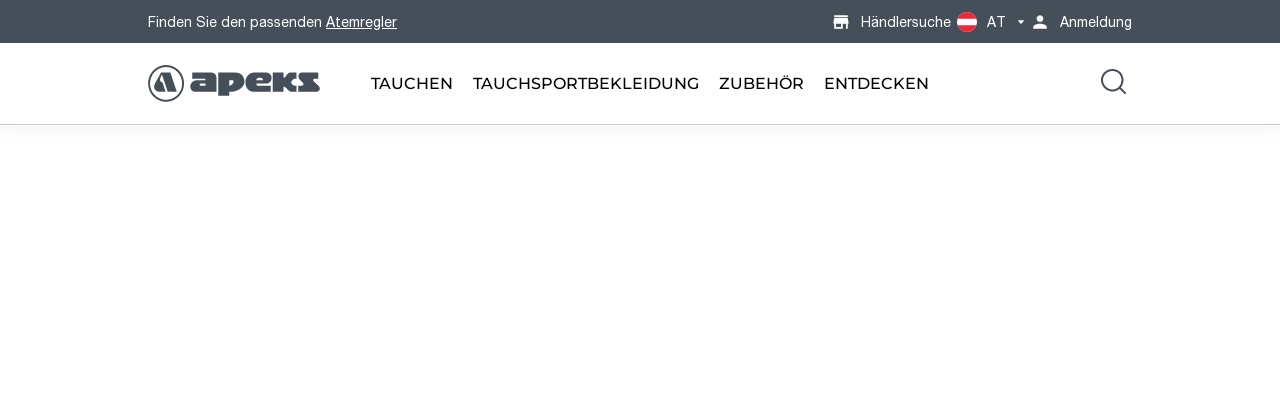

--- FILE ---
content_type: text/html; charset=utf-8
request_url: https://at.apeksdiving.com/pages/mtx-rc-dealer-locator
body_size: 22413
content:
<!-- eslint-disable @html-eslint/require-meta-description -->
<!-- eslint-disable @html-eslint/require-closing-tags -->
<!-- eslint-disable @html-eslint/require-title -->
<!doctype html>
<html class="no-js" lang="de">
  <head>
    <meta name="viewport" content="width=device-width,initial-scale=1"/>
    
<script>
    window.dataLayer = window.dataLayer || [];
    window.dataLayer.push({
      'login_status': 'not-logged'
    });
  </script>




    


  
    <!-- HEAD Google Tag Manager -->
    <script async defer>
      (function(w,d,s,l,i){w[l]=w[l]||[];w[l].push(
        {'gtm.start':new Date().getTime(),event:'gtm.js'}
      );var f=d.getElementsByTagName(s)[0],
      j=d.createElement(s),dl=l!='dataLayer'?'&l='+l:'';j.async=true;j.src='https://www.googletagmanager.com/gtm.js?id='+i+dl;f.parentNode.insertBefore(j,f);})(window,document,'script','dataLayer','GTM-PN56H5K3');
    </script>
    <!-- End Google Tag Manager -->
  



    <meta charset="utf-8"/>
    <meta http-equiv="X-UA-Compatible" content="IE=edge"/>
    <meta name="theme-color" content=""/>

    <link rel="canonical" href="https://at.apeksdiving.com/pages/mtx-rc-dealer-locator"/>
    <link rel="preconnect" href="https://cdn.shopify.com" crossorigin/>
    <link rel="dns-prefetch" href="https://cdn.shopify.com" crossorigin/>
    <link rel="dns-prefetch" href="https://unpkg.com" crossorigin/><link
        rel="icon"
        type="image/png"
        href="//at.apeksdiving.com/cdn/shop/files/APK-favicon-32x32.png?crop=center&height=32&v=1704211136&width=32"
      />

<style data-shopify>
  :root {
    --icon-select-white: url("//at.apeksdiving.com/cdn/shop/t/2/assets/country-arrow-white.svg?v=122185101363587245391701041857");
    --icon-error: url("//at.apeksdiving.com/cdn/shop/t/2/assets/icon-error.svg?v=39939554238833082531702764610");
  }

  #storeify-detail-store > .row {
    display: flex;
    flex-direction: row-reverse;
    justify-content: center;
    align-items: flex-start;
  }

  #storeify-detail-store .store_detail {
    left: unset;
    right: unset;
    width: auto;
  }

  #storeify-detail-store .store_detail.col-md-7 {
    width: 70%
  }

  #storeify-detail-store .store_detail.col-md-5 {
    width: 30%

  }

  @media screen and (max-width: 678px) {
    #storeify-detail-store > .row {
      display: flex;
      flex-direction: column;
      justify-content: center;
      align-items: flex-start;
    }

    #storeify-detail-store .store_detail.col-md-7 {
      box-sizing: border-box;
      width: 95%
    }

    #storeify-detail-store .store_detail.col-md-5 {
      box-sizing: border-box;
      width: 95%
    }
  }
</style>


<!-- eslint-disable max-len -->
<style data-shopify>

  @font-face {
      font-family: 'Montserrat';
      src: url("//at.apeksdiving.com/cdn/shop/t/2/assets/Montserrat-Regular.eot?v=30727522654767034571699032240");
      src: url("//at.apeksdiving.com/cdn/shop/t/2/assets/Montserrat-Regular.eot?%23iefix&v=30727522654767034571699032240") format('embedded-opentype'),
          url("//at.apeksdiving.com/cdn/shop/t/2/assets/Montserrat-Regular.woff2?v=130313813181920487581699032236") format('woff2'),
          url("//at.apeksdiving.com/cdn/shop/t/2/assets/Montserrat-Regular.woff?v=102021684832950108301699032243") format('woff'),
          url("//at.apeksdiving.com/cdn/shop/t/2/assets/Montserrat-Regular.ttf?v=6599800394233726981699032241") format('truetype');
      font-weight: normal;
      font-style: normal;
      font-display: swap;
  }

  @font-face {
      font-family: 'Montserrat';
      src: url("//at.apeksdiving.com/cdn/shop/t/2/assets/Montserrat-Bold-APK.eot?v=124088400012572535621707427156");
      src: url("//at.apeksdiving.com/cdn/shop/t/2/assets/Montserrat-Bold-APK.eot?%23iefix&v=124088400012572535621707427156") format('embedded-opentype'),
          url("//at.apeksdiving.com/cdn/shop/t/2/assets/Montserrat-Bold-APK.woff2?v=153957381743523576131707427158") format('woff2'),
          url("//at.apeksdiving.com/cdn/shop/t/2/assets/Montserrat-Bold-APK.woff?v=182225986955972622261707427157") format('woff'),
          url("//at.apeksdiving.com/cdn/shop/t/2/assets/Montserrat-Bold-APK.ttf?v=123205276998568567051707427157") format('truetype');
      font-weight: bold;
      font-style: normal;
      font-display: swap;
  }

  @font-face {
      font-family: 'Montserrat';
      src: url("//at.apeksdiving.com/cdn/shop/t/2/assets/Montserrat-Medium.eot?v=175534911511874133371699032243");
      src: url("//at.apeksdiving.com/cdn/shop/t/2/assets/Montserrat-Medium.eot?%23iefix&v=175534911511874133371699032243") format('embedded-opentype'),
          url("//at.apeksdiving.com/cdn/shop/t/2/assets/Montserrat-Medium.woff2?v=42790818538718974031699032241") format('woff2'),
          url("//at.apeksdiving.com/cdn/shop/t/2/assets/Montserrat-Medium.woff?v=138643125830182525711699032236") format('woff'),
          url("//at.apeksdiving.com/cdn/shop/t/2/assets/Montserrat-Medium.ttf?v=5502078484872748711699032235") format('truetype');
      font-weight: 500;
      font-style: normal;
      font-display: swap;
  }

  /* Helvetica */
  /* Helvetica */

  @font-face {
    font-family: 'Helvetica';
    src: url("//at.apeksdiving.com/cdn/shop/t/2/assets/HelveticaNeueLTPro-Roman.eot?v=134189791837541557951701649547");
    src: url("//at.apeksdiving.com/cdn/shop/t/2/assets/HelveticaNeueLTPro-Roman.eot?%23iefix&v=134189791837541557951701649547") format('embedded-opentype'),
        url("//at.apeksdiving.com/cdn/shop/t/2/assets/HelveticaNeueLTPro-Roman.woff2?v=101655474373670211521701649549") format('woff2'),
        url("//at.apeksdiving.com/cdn/shop/t/2/assets/HelveticaNeueLTPro-Roman.woff?v=45221125866752548781701649548") format('woff'),
        url("//at.apeksdiving.com/cdn/shop/t/2/assets/HelveticaNeueLTPro-Roman.ttf?v=124832665448205055141701649548") format('truetype');
    font-weight: normal;
    font-style: normal;
    font-display: swap;
  }

  @font-face {
    font-family: 'Helvetica';
    src: url("//at.apeksdiving.com/cdn/shop/t/2/assets/HelveticaNeueLTPro-Md.eot?v=137596397128743570501701649544");
    src: url("//at.apeksdiving.com/cdn/shop/t/2/assets/HelveticaNeueLTPro-Md.eot?%23iefix&v=137596397128743570501701649544") format('embedded-opentype'),
        url("//at.apeksdiving.com/cdn/shop/t/2/assets/HelveticaNeueLTPro-Md.woff2?v=157069391312421505771701649546") format('woff2'),
        url("//at.apeksdiving.com/cdn/shop/t/2/assets/HelveticaNeueLTPro-Md.woff?v=164463232536484656391701649546") format('woff'),
        url("//at.apeksdiving.com/cdn/shop/t/2/assets/HelveticaNeueLTPro-Md.ttf?v=68379619479770456851701649545") format('truetype');
    font-weight: 500;
    font-style: normal;
    font-display: swap;
  }

  @font-face {
    font-family: 'Helvetica';
    src: url("//at.apeksdiving.com/cdn/shop/t/2/assets/HelveticaNeueLTPro-Bd.eot?v=174152769305614163051701649542");
    src: url("//at.apeksdiving.com/cdn/shop/t/2/assets/HelveticaNeueLTPro-Bd.eot?%23iefix&v=174152769305614163051701649542") format('embedded-opentype'),
        url("//at.apeksdiving.com/cdn/shop/t/2/assets/HelveticaNeueLTPro-Bd.woff2?v=68211940257989940901701649544") format('woff2'),
        url("//at.apeksdiving.com/cdn/shop/t/2/assets/HelveticaNeueLTPro-Bd.woff?v=90227683616515205741701649543") format('woff'),
        url("//at.apeksdiving.com/cdn/shop/t/2/assets/HelveticaNeueLTPro-Bd.ttf?v=106862855556570626141701649543") format('truetype');
    font-weight: bold;
    font-style: normal;
    font-display: swap;
  }

  :root {
    --icon-select: url("//at.apeksdiving.com/cdn/shop/t/2/assets/caret-apeks-sphere.svg?v=182356341843750988841699032243");
    --icon-select-white: url("//at.apeksdiving.com/cdn/shop/t/2/assets/caret-apeks-sphere-white.svg?v=101481650398180567851702764598");
    --icon-check: url('//at.apeksdiving.com/cdn/shop/t/2/assets/icon-check.svg?v=118570251815794501041699032242');
    --icon-caret-acc: url('//at.apeksdiving.com/cdn/shop/t/2/assets/icon-caret-apeks.svg?v=83693313838167434971699651198');
    --icon-checkmark: url('//at.apeksdiving.com/cdn/shop/t/2/assets/icon-checkmark-orange.svg?v=32535572060371289711702253660');
    --icon-down: url('//at.apeksdiving.com/cdn/shop/t/2/assets/icon-arrow-down-orange.svg?v=103296965615455044911702317293');
    --icon-newsletter: url('//at.apeksdiving.com/cdn/shop/t/2/assets/icon-newsletter-lung.svg?v=105962747535618159641702607285');
  }

</style>
<link
  rel="preload"
  href="//at.apeksdiving.com/cdn/shop/t/2/assets/apeks-ds.css?v=30843205660246949761711138950"
  as="style"
  onload="this.onload=null;this.rel='stylesheet'"
/>
<noscript>
  <link
    rel="stylesheet"
    href="//at.apeksdiving.com/cdn/shop/t/2/assets/apeks-ds.css?v=30843205660246949761711138950"
  >
</noscript>





    <title>
      MTX-RC Limited Edition Händlersuche | Apeks®
</title>
    
    
      <meta
        name="description"
        content="Finden Sie das nächste Geschäft für den limitierten MTX-RC Atemregler. Nutzen Sie unseren Store Locator, um dieses technische Tauchprodukt zu erwer..."
      />
    

    <!-- eslint-disable max-len -->
<!-- eslint-enable max-len -->
<meta property="og:site_name" content="Apeks"/>
<meta property="og:url" content="https://at.apeksdiving.com/pages/mtx-rc-dealer-locator"/>
<meta property="og:title" content="MTX-RC Limited Edition Händlersuche | Apeks®"/>
<meta property="og:type" content="website"/>
<meta property="og:description" content="Finden Sie das nächste Geschäft für den limitierten MTX-RC Atemregler. Nutzen Sie unseren Store Locator, um dieses technische Tauchprodukt zu erwerben."/><meta
    property="og:image"
    content="http://at.apeksdiving.com/cdn/shop/files/Apeks_diving_equipment.jpg?v=1704211335"
  />
  <meta
    property="og:image:secure_url"
    content="https://at.apeksdiving.com/cdn/shop/files/Apeks_diving_equipment.jpg?v=1704211335"
  />
  <meta
    property="og:image:width"
    content="1260"
  />
  <meta
    property="og:image:height"
    content="628"
  />
<meta name="twitter:card" content="summary_large_image"/>
<meta name="twitter:title" content="MTX-RC Limited Edition Händlersuche | Apeks®"/>
<meta name="twitter:description" content="Finden Sie das nächste Geschäft für den limitierten MTX-RC Atemregler. Nutzen Sie unseren Store Locator, um dieses technische Tauchprodukt zu erwerben."/>

<script type="application/ld+json">
{
  "@context": "https://schema.org",
  "@type": "Organization",
  "name": "Apeks",
  "logo": {
    "@type": "ImageObject",
    "url": "//at.apeksdiving.com/cdn/shopifycloud/storefront/assets/no-image-2048-a2addb12.gif",
    "width": "600",
    "height": "60"
  }
}
</script>

<script type="application/ld+json">
{
  "@context": "https://schema.org",
  "@type": "WebSite",
  "name": "Apeks",
  "url": "uk.apeksdiving.com",
  "potentialAction": {
    "@type": "SearchAction",
    "query-input": "required name=search_term_string"
  }
}
</script>


    <script>window.performance && window.performance.mark && window.performance.mark('shopify.content_for_header.start');</script><meta id="shopify-digital-wallet" name="shopify-digital-wallet" content="/83355795740/digital_wallets/dialog">
<link rel="alternate" hreflang="x-default" href="https://uk.apeksdiving.com/pages/mtx-rc-dealer-locator">
<link rel="alternate" hreflang="en" href="https://uk.apeksdiving.com/pages/mtx-rc-dealer-locator">
<link rel="alternate" hreflang="de-AT" href="https://at.apeksdiving.com/pages/mtx-rc-dealer-locator">
<link rel="alternate" hreflang="de-DE" href="https://de.apeksdiving.com/pages/mtx-rc-dealer-locator">
<link rel="alternate" hreflang="it-IT" href="https://it.apeksdiving.com/pages/mtx-rc-dealer-locator">
<link rel="alternate" hreflang="es-ES" href="https://es.apeksdiving.com/pages/mtx-rc-dealer-locator">
<link rel="alternate" hreflang="en-US" href="https://us.apeksdiving.com/pages/mtx-rc-dealer-locator">
<link rel="alternate" hreflang="fr-FR" href="https://fr.apeksdiving.com/pages/mtx-rc-dealer-locator">
<link rel="alternate" hreflang="en-AU" href="https://au.apeksdiving.com/pages/mtx-rc-dealer-locator">
<script async="async" src="/checkouts/internal/preloads.js?locale=de-AT"></script>
<script id="shopify-features" type="application/json">{"accessToken":"7e7082b49c82fa7dee51106c9dfcdeea","betas":["rich-media-storefront-analytics"],"domain":"at.apeksdiving.com","predictiveSearch":true,"shopId":83355795740,"locale":"de"}</script>
<script>var Shopify = Shopify || {};
Shopify.shop = "apeks-gradi.myshopify.com";
Shopify.locale = "de";
Shopify.currency = {"active":"EUR","rate":"1.1769474"};
Shopify.country = "AT";
Shopify.theme = {"name":"apeks\/main","id":161787019548,"schema_name":"Gradibase","schema_version":"0.0.1","theme_store_id":null,"role":"main"};
Shopify.theme.handle = "null";
Shopify.theme.style = {"id":null,"handle":null};
Shopify.cdnHost = "at.apeksdiving.com/cdn";
Shopify.routes = Shopify.routes || {};
Shopify.routes.root = "/";</script>
<script type="module">!function(o){(o.Shopify=o.Shopify||{}).modules=!0}(window);</script>
<script>!function(o){function n(){var o=[];function n(){o.push(Array.prototype.slice.apply(arguments))}return n.q=o,n}var t=o.Shopify=o.Shopify||{};t.loadFeatures=n(),t.autoloadFeatures=n()}(window);</script>
<script id="shop-js-analytics" type="application/json">{"pageType":"page"}</script>
<script defer="defer" async type="module" src="//at.apeksdiving.com/cdn/shopifycloud/shop-js/modules/v2/client.init-shop-cart-sync_B5iHkXCa.de.esm.js"></script>
<script defer="defer" async type="module" src="//at.apeksdiving.com/cdn/shopifycloud/shop-js/modules/v2/chunk.common_ChSzZR1-.esm.js"></script>
<script type="module">
  await import("//at.apeksdiving.com/cdn/shopifycloud/shop-js/modules/v2/client.init-shop-cart-sync_B5iHkXCa.de.esm.js");
await import("//at.apeksdiving.com/cdn/shopifycloud/shop-js/modules/v2/chunk.common_ChSzZR1-.esm.js");

  window.Shopify.SignInWithShop?.initShopCartSync?.({"fedCMEnabled":true,"windoidEnabled":true});

</script>
<script>(function() {
  var isLoaded = false;
  function asyncLoad() {
    if (isLoaded) return;
    isLoaded = true;
    var urls = ["https:\/\/api-eu1.hubapi.com\/scriptloader\/v1\/139640702.js?shop=apeks-gradi.myshopify.com"];
    for (var i = 0; i < urls.length; i++) {
      var s = document.createElement('script');
      s.type = 'text/javascript';
      s.async = true;
      s.src = urls[i];
      var x = document.getElementsByTagName('script')[0];
      x.parentNode.insertBefore(s, x);
    }
  };
  if(window.attachEvent) {
    window.attachEvent('onload', asyncLoad);
  } else {
    window.addEventListener('load', asyncLoad, false);
  }
})();</script>
<script id="__st">var __st={"a":83355795740,"offset":3600,"reqid":"d451a681-eb5b-4c5b-bd33-e0ef0675bac6-1768593658","pageurl":"at.apeksdiving.com\/pages\/mtx-rc-dealer-locator","s":"pages-133183799580","u":"0b441860fb43","p":"page","rtyp":"page","rid":133183799580};</script>
<script>window.ShopifyPaypalV4VisibilityTracking = true;</script>
<script id="captcha-bootstrap">!function(){'use strict';const t='contact',e='account',n='new_comment',o=[[t,t],['blogs',n],['comments',n],[t,'customer']],c=[[e,'customer_login'],[e,'guest_login'],[e,'recover_customer_password'],[e,'create_customer']],r=t=>t.map((([t,e])=>`form[action*='/${t}']:not([data-nocaptcha='true']) input[name='form_type'][value='${e}']`)).join(','),a=t=>()=>t?[...document.querySelectorAll(t)].map((t=>t.form)):[];function s(){const t=[...o],e=r(t);return a(e)}const i='password',u='form_key',d=['recaptcha-v3-token','g-recaptcha-response','h-captcha-response',i],f=()=>{try{return window.sessionStorage}catch{return}},m='__shopify_v',_=t=>t.elements[u];function p(t,e,n=!1){try{const o=window.sessionStorage,c=JSON.parse(o.getItem(e)),{data:r}=function(t){const{data:e,action:n}=t;return t[m]||n?{data:e,action:n}:{data:t,action:n}}(c);for(const[e,n]of Object.entries(r))t.elements[e]&&(t.elements[e].value=n);n&&o.removeItem(e)}catch(o){console.error('form repopulation failed',{error:o})}}const l='form_type',E='cptcha';function T(t){t.dataset[E]=!0}const w=window,h=w.document,L='Shopify',v='ce_forms',y='captcha';let A=!1;((t,e)=>{const n=(g='f06e6c50-85a8-45c8-87d0-21a2b65856fe',I='https://cdn.shopify.com/shopifycloud/storefront-forms-hcaptcha/ce_storefront_forms_captcha_hcaptcha.v1.5.2.iife.js',D={infoText:'Durch hCaptcha geschützt',privacyText:'Datenschutz',termsText:'Allgemeine Geschäftsbedingungen'},(t,e,n)=>{const o=w[L][v],c=o.bindForm;if(c)return c(t,g,e,D).then(n);var r;o.q.push([[t,g,e,D],n]),r=I,A||(h.body.append(Object.assign(h.createElement('script'),{id:'captcha-provider',async:!0,src:r})),A=!0)});var g,I,D;w[L]=w[L]||{},w[L][v]=w[L][v]||{},w[L][v].q=[],w[L][y]=w[L][y]||{},w[L][y].protect=function(t,e){n(t,void 0,e),T(t)},Object.freeze(w[L][y]),function(t,e,n,w,h,L){const[v,y,A,g]=function(t,e,n){const i=e?o:[],u=t?c:[],d=[...i,...u],f=r(d),m=r(i),_=r(d.filter((([t,e])=>n.includes(e))));return[a(f),a(m),a(_),s()]}(w,h,L),I=t=>{const e=t.target;return e instanceof HTMLFormElement?e:e&&e.form},D=t=>v().includes(t);t.addEventListener('submit',(t=>{const e=I(t);if(!e)return;const n=D(e)&&!e.dataset.hcaptchaBound&&!e.dataset.recaptchaBound,o=_(e),c=g().includes(e)&&(!o||!o.value);(n||c)&&t.preventDefault(),c&&!n&&(function(t){try{if(!f())return;!function(t){const e=f();if(!e)return;const n=_(t);if(!n)return;const o=n.value;o&&e.removeItem(o)}(t);const e=Array.from(Array(32),(()=>Math.random().toString(36)[2])).join('');!function(t,e){_(t)||t.append(Object.assign(document.createElement('input'),{type:'hidden',name:u})),t.elements[u].value=e}(t,e),function(t,e){const n=f();if(!n)return;const o=[...t.querySelectorAll(`input[type='${i}']`)].map((({name:t})=>t)),c=[...d,...o],r={};for(const[a,s]of new FormData(t).entries())c.includes(a)||(r[a]=s);n.setItem(e,JSON.stringify({[m]:1,action:t.action,data:r}))}(t,e)}catch(e){console.error('failed to persist form',e)}}(e),e.submit())}));const S=(t,e)=>{t&&!t.dataset[E]&&(n(t,e.some((e=>e===t))),T(t))};for(const o of['focusin','change'])t.addEventListener(o,(t=>{const e=I(t);D(e)&&S(e,y())}));const B=e.get('form_key'),M=e.get(l),P=B&&M;t.addEventListener('DOMContentLoaded',(()=>{const t=y();if(P)for(const e of t)e.elements[l].value===M&&p(e,B);[...new Set([...A(),...v().filter((t=>'true'===t.dataset.shopifyCaptcha))])].forEach((e=>S(e,t)))}))}(h,new URLSearchParams(w.location.search),n,t,e,['guest_login'])})(!0,!0)}();</script>
<script integrity="sha256-4kQ18oKyAcykRKYeNunJcIwy7WH5gtpwJnB7kiuLZ1E=" data-source-attribution="shopify.loadfeatures" defer="defer" src="//at.apeksdiving.com/cdn/shopifycloud/storefront/assets/storefront/load_feature-a0a9edcb.js" crossorigin="anonymous"></script>
<script data-source-attribution="shopify.dynamic_checkout.dynamic.init">var Shopify=Shopify||{};Shopify.PaymentButton=Shopify.PaymentButton||{isStorefrontPortableWallets:!0,init:function(){window.Shopify.PaymentButton.init=function(){};var t=document.createElement("script");t.src="https://at.apeksdiving.com/cdn/shopifycloud/portable-wallets/latest/portable-wallets.de.js",t.type="module",document.head.appendChild(t)}};
</script>
<script data-source-attribution="shopify.dynamic_checkout.buyer_consent">
  function portableWalletsHideBuyerConsent(e){var t=document.getElementById("shopify-buyer-consent"),n=document.getElementById("shopify-subscription-policy-button");t&&n&&(t.classList.add("hidden"),t.setAttribute("aria-hidden","true"),n.removeEventListener("click",e))}function portableWalletsShowBuyerConsent(e){var t=document.getElementById("shopify-buyer-consent"),n=document.getElementById("shopify-subscription-policy-button");t&&n&&(t.classList.remove("hidden"),t.removeAttribute("aria-hidden"),n.addEventListener("click",e))}window.Shopify?.PaymentButton&&(window.Shopify.PaymentButton.hideBuyerConsent=portableWalletsHideBuyerConsent,window.Shopify.PaymentButton.showBuyerConsent=portableWalletsShowBuyerConsent);
</script>
<script data-source-attribution="shopify.dynamic_checkout.cart.bootstrap">document.addEventListener("DOMContentLoaded",(function(){function t(){return document.querySelector("shopify-accelerated-checkout-cart, shopify-accelerated-checkout")}if(t())Shopify.PaymentButton.init();else{new MutationObserver((function(e,n){t()&&(Shopify.PaymentButton.init(),n.disconnect())})).observe(document.body,{childList:!0,subtree:!0})}}));
</script>

<script>window.performance && window.performance.mark && window.performance.mark('shopify.content_for_header.end');</script>

    <link
  rel="stylesheet"
  href="//at.apeksdiving.com/cdn/shop/t/2/assets/theme.css?v=128920378777290862821712232547"
/>

<link
  rel="stylesheet"
  href="//at.apeksdiving.com/cdn/shop/t/2/assets/critical.css?v=178377993405279779261711999657"
/>

<link
  rel="stylesheet"
  href="//at.apeksdiving.com/cdn/shop/t/2/assets/markets.css?v=118268631401955916641711138973"
>

<link
  rel="preload"
  href="//at.apeksdiving.com/cdn/shop/t/2/assets/cart.css?v=119001840935259323701711138956"
  as="style"
  onload="this.onload=null;this.rel='stylesheet'"
/>
<noscript>
  <link
    rel="stylesheet"
    href="//at.apeksdiving.com/cdn/shop/t/2/assets/cart.css?v=119001840935259323701711138956"
  >
</noscript>

<link
  rel="preload"
  href="//at.apeksdiving.com/cdn/shop/t/2/assets/home.css?v=61425555377404937931717684327"
  as="style"
  onload="this.onload=null;this.rel='stylesheet'"
/>
<noscript>
  <link
    rel="stylesheet"
    href="//at.apeksdiving.com/cdn/shop/t/2/assets/home.css?v=61425555377404937931717684327"
  >
</noscript>

<link
  rel="stylesheet"
  href="//at.apeksdiving.com/cdn/shop/t/2/assets/custom.css?v=161834167055901810441753086091"
/>


    <script>
      let documentClass = document.documentElement.className;
      documentClass = documentClass.replace('no-js', 'js');
    </script>

  <!-- BEGIN app block: shopify://apps/consentmo-gdpr/blocks/gdpr_cookie_consent/4fbe573f-a377-4fea-9801-3ee0858cae41 -->


<!-- END app block --><script src="https://cdn.shopify.com/extensions/019bc798-8961-78a8-a4e0-9b2049d94b6d/consentmo-gdpr-575/assets/consentmo_cookie_consent.js" type="text/javascript" defer="defer"></script>
<link href="https://monorail-edge.shopifysvc.com" rel="dns-prefetch">
<script>(function(){if ("sendBeacon" in navigator && "performance" in window) {try {var session_token_from_headers = performance.getEntriesByType('navigation')[0].serverTiming.find(x => x.name == '_s').description;} catch {var session_token_from_headers = undefined;}var session_cookie_matches = document.cookie.match(/_shopify_s=([^;]*)/);var session_token_from_cookie = session_cookie_matches && session_cookie_matches.length === 2 ? session_cookie_matches[1] : "";var session_token = session_token_from_headers || session_token_from_cookie || "";function handle_abandonment_event(e) {var entries = performance.getEntries().filter(function(entry) {return /monorail-edge.shopifysvc.com/.test(entry.name);});if (!window.abandonment_tracked && entries.length === 0) {window.abandonment_tracked = true;var currentMs = Date.now();var navigation_start = performance.timing.navigationStart;var payload = {shop_id: 83355795740,url: window.location.href,navigation_start,duration: currentMs - navigation_start,session_token,page_type: "page"};window.navigator.sendBeacon("https://monorail-edge.shopifysvc.com/v1/produce", JSON.stringify({schema_id: "online_store_buyer_site_abandonment/1.1",payload: payload,metadata: {event_created_at_ms: currentMs,event_sent_at_ms: currentMs}}));}}window.addEventListener('pagehide', handle_abandonment_event);}}());</script>
<script id="web-pixels-manager-setup">(function e(e,d,r,n,o){if(void 0===o&&(o={}),!Boolean(null===(a=null===(i=window.Shopify)||void 0===i?void 0:i.analytics)||void 0===a?void 0:a.replayQueue)){var i,a;window.Shopify=window.Shopify||{};var t=window.Shopify;t.analytics=t.analytics||{};var s=t.analytics;s.replayQueue=[],s.publish=function(e,d,r){return s.replayQueue.push([e,d,r]),!0};try{self.performance.mark("wpm:start")}catch(e){}var l=function(){var e={modern:/Edge?\/(1{2}[4-9]|1[2-9]\d|[2-9]\d{2}|\d{4,})\.\d+(\.\d+|)|Firefox\/(1{2}[4-9]|1[2-9]\d|[2-9]\d{2}|\d{4,})\.\d+(\.\d+|)|Chrom(ium|e)\/(9{2}|\d{3,})\.\d+(\.\d+|)|(Maci|X1{2}).+ Version\/(15\.\d+|(1[6-9]|[2-9]\d|\d{3,})\.\d+)([,.]\d+|)( \(\w+\)|)( Mobile\/\w+|) Safari\/|Chrome.+OPR\/(9{2}|\d{3,})\.\d+\.\d+|(CPU[ +]OS|iPhone[ +]OS|CPU[ +]iPhone|CPU IPhone OS|CPU iPad OS)[ +]+(15[._]\d+|(1[6-9]|[2-9]\d|\d{3,})[._]\d+)([._]\d+|)|Android:?[ /-](13[3-9]|1[4-9]\d|[2-9]\d{2}|\d{4,})(\.\d+|)(\.\d+|)|Android.+Firefox\/(13[5-9]|1[4-9]\d|[2-9]\d{2}|\d{4,})\.\d+(\.\d+|)|Android.+Chrom(ium|e)\/(13[3-9]|1[4-9]\d|[2-9]\d{2}|\d{4,})\.\d+(\.\d+|)|SamsungBrowser\/([2-9]\d|\d{3,})\.\d+/,legacy:/Edge?\/(1[6-9]|[2-9]\d|\d{3,})\.\d+(\.\d+|)|Firefox\/(5[4-9]|[6-9]\d|\d{3,})\.\d+(\.\d+|)|Chrom(ium|e)\/(5[1-9]|[6-9]\d|\d{3,})\.\d+(\.\d+|)([\d.]+$|.*Safari\/(?![\d.]+ Edge\/[\d.]+$))|(Maci|X1{2}).+ Version\/(10\.\d+|(1[1-9]|[2-9]\d|\d{3,})\.\d+)([,.]\d+|)( \(\w+\)|)( Mobile\/\w+|) Safari\/|Chrome.+OPR\/(3[89]|[4-9]\d|\d{3,})\.\d+\.\d+|(CPU[ +]OS|iPhone[ +]OS|CPU[ +]iPhone|CPU IPhone OS|CPU iPad OS)[ +]+(10[._]\d+|(1[1-9]|[2-9]\d|\d{3,})[._]\d+)([._]\d+|)|Android:?[ /-](13[3-9]|1[4-9]\d|[2-9]\d{2}|\d{4,})(\.\d+|)(\.\d+|)|Mobile Safari.+OPR\/([89]\d|\d{3,})\.\d+\.\d+|Android.+Firefox\/(13[5-9]|1[4-9]\d|[2-9]\d{2}|\d{4,})\.\d+(\.\d+|)|Android.+Chrom(ium|e)\/(13[3-9]|1[4-9]\d|[2-9]\d{2}|\d{4,})\.\d+(\.\d+|)|Android.+(UC? ?Browser|UCWEB|U3)[ /]?(15\.([5-9]|\d{2,})|(1[6-9]|[2-9]\d|\d{3,})\.\d+)\.\d+|SamsungBrowser\/(5\.\d+|([6-9]|\d{2,})\.\d+)|Android.+MQ{2}Browser\/(14(\.(9|\d{2,})|)|(1[5-9]|[2-9]\d|\d{3,})(\.\d+|))(\.\d+|)|K[Aa][Ii]OS\/(3\.\d+|([4-9]|\d{2,})\.\d+)(\.\d+|)/},d=e.modern,r=e.legacy,n=navigator.userAgent;return n.match(d)?"modern":n.match(r)?"legacy":"unknown"}(),u="modern"===l?"modern":"legacy",c=(null!=n?n:{modern:"",legacy:""})[u],f=function(e){return[e.baseUrl,"/wpm","/b",e.hashVersion,"modern"===e.buildTarget?"m":"l",".js"].join("")}({baseUrl:d,hashVersion:r,buildTarget:u}),m=function(e){var d=e.version,r=e.bundleTarget,n=e.surface,o=e.pageUrl,i=e.monorailEndpoint;return{emit:function(e){var a=e.status,t=e.errorMsg,s=(new Date).getTime(),l=JSON.stringify({metadata:{event_sent_at_ms:s},events:[{schema_id:"web_pixels_manager_load/3.1",payload:{version:d,bundle_target:r,page_url:o,status:a,surface:n,error_msg:t},metadata:{event_created_at_ms:s}}]});if(!i)return console&&console.warn&&console.warn("[Web Pixels Manager] No Monorail endpoint provided, skipping logging."),!1;try{return self.navigator.sendBeacon.bind(self.navigator)(i,l)}catch(e){}var u=new XMLHttpRequest;try{return u.open("POST",i,!0),u.setRequestHeader("Content-Type","text/plain"),u.send(l),!0}catch(e){return console&&console.warn&&console.warn("[Web Pixels Manager] Got an unhandled error while logging to Monorail."),!1}}}}({version:r,bundleTarget:l,surface:e.surface,pageUrl:self.location.href,monorailEndpoint:e.monorailEndpoint});try{o.browserTarget=l,function(e){var d=e.src,r=e.async,n=void 0===r||r,o=e.onload,i=e.onerror,a=e.sri,t=e.scriptDataAttributes,s=void 0===t?{}:t,l=document.createElement("script"),u=document.querySelector("head"),c=document.querySelector("body");if(l.async=n,l.src=d,a&&(l.integrity=a,l.crossOrigin="anonymous"),s)for(var f in s)if(Object.prototype.hasOwnProperty.call(s,f))try{l.dataset[f]=s[f]}catch(e){}if(o&&l.addEventListener("load",o),i&&l.addEventListener("error",i),u)u.appendChild(l);else{if(!c)throw new Error("Did not find a head or body element to append the script");c.appendChild(l)}}({src:f,async:!0,onload:function(){if(!function(){var e,d;return Boolean(null===(d=null===(e=window.Shopify)||void 0===e?void 0:e.analytics)||void 0===d?void 0:d.initialized)}()){var d=window.webPixelsManager.init(e)||void 0;if(d){var r=window.Shopify.analytics;r.replayQueue.forEach((function(e){var r=e[0],n=e[1],o=e[2];d.publishCustomEvent(r,n,o)})),r.replayQueue=[],r.publish=d.publishCustomEvent,r.visitor=d.visitor,r.initialized=!0}}},onerror:function(){return m.emit({status:"failed",errorMsg:"".concat(f," has failed to load")})},sri:function(e){var d=/^sha384-[A-Za-z0-9+/=]+$/;return"string"==typeof e&&d.test(e)}(c)?c:"",scriptDataAttributes:o}),m.emit({status:"loading"})}catch(e){m.emit({status:"failed",errorMsg:(null==e?void 0:e.message)||"Unknown error"})}}})({shopId: 83355795740,storefrontBaseUrl: "https://uk.apeksdiving.com",extensionsBaseUrl: "https://extensions.shopifycdn.com/cdn/shopifycloud/web-pixels-manager",monorailEndpoint: "https://monorail-edge.shopifysvc.com/unstable/produce_batch",surface: "storefront-renderer",enabledBetaFlags: ["2dca8a86"],webPixelsConfigList: [{"id":"1410007324","configuration":"{\"accountID\":\"apeks-gradi\"}","eventPayloadVersion":"v1","runtimeContext":"STRICT","scriptVersion":"e049d423f49471962495acbe58da1904","type":"APP","apiClientId":32196493313,"privacyPurposes":["ANALYTICS","MARKETING","SALE_OF_DATA"],"dataSharingAdjustments":{"protectedCustomerApprovalScopes":["read_customer_address","read_customer_email","read_customer_name","read_customer_personal_data","read_customer_phone"]}},{"id":"shopify-app-pixel","configuration":"{}","eventPayloadVersion":"v1","runtimeContext":"STRICT","scriptVersion":"0450","apiClientId":"shopify-pixel","type":"APP","privacyPurposes":["ANALYTICS","MARKETING"]},{"id":"shopify-custom-pixel","eventPayloadVersion":"v1","runtimeContext":"LAX","scriptVersion":"0450","apiClientId":"shopify-pixel","type":"CUSTOM","privacyPurposes":["ANALYTICS","MARKETING"]}],isMerchantRequest: false,initData: {"shop":{"name":"Apeks","paymentSettings":{"currencyCode":"GBP"},"myshopifyDomain":"apeks-gradi.myshopify.com","countryCode":"AT","storefrontUrl":"https:\/\/at.apeksdiving.com"},"customer":null,"cart":null,"checkout":null,"productVariants":[],"purchasingCompany":null},},"https://at.apeksdiving.com/cdn","fcfee988w5aeb613cpc8e4bc33m6693e112",{"modern":"","legacy":""},{"shopId":"83355795740","storefrontBaseUrl":"https:\/\/uk.apeksdiving.com","extensionBaseUrl":"https:\/\/extensions.shopifycdn.com\/cdn\/shopifycloud\/web-pixels-manager","surface":"storefront-renderer","enabledBetaFlags":"[\"2dca8a86\"]","isMerchantRequest":"false","hashVersion":"fcfee988w5aeb613cpc8e4bc33m6693e112","publish":"custom","events":"[[\"page_viewed\",{}]]"});</script><script>
  window.ShopifyAnalytics = window.ShopifyAnalytics || {};
  window.ShopifyAnalytics.meta = window.ShopifyAnalytics.meta || {};
  window.ShopifyAnalytics.meta.currency = 'EUR';
  var meta = {"page":{"pageType":"page","resourceType":"page","resourceId":133183799580,"requestId":"d451a681-eb5b-4c5b-bd33-e0ef0675bac6-1768593658"}};
  for (var attr in meta) {
    window.ShopifyAnalytics.meta[attr] = meta[attr];
  }
</script>
<script class="analytics">
  (function () {
    var customDocumentWrite = function(content) {
      var jquery = null;

      if (window.jQuery) {
        jquery = window.jQuery;
      } else if (window.Checkout && window.Checkout.$) {
        jquery = window.Checkout.$;
      }

      if (jquery) {
        jquery('body').append(content);
      }
    };

    var hasLoggedConversion = function(token) {
      if (token) {
        return document.cookie.indexOf('loggedConversion=' + token) !== -1;
      }
      return false;
    }

    var setCookieIfConversion = function(token) {
      if (token) {
        var twoMonthsFromNow = new Date(Date.now());
        twoMonthsFromNow.setMonth(twoMonthsFromNow.getMonth() + 2);

        document.cookie = 'loggedConversion=' + token + '; expires=' + twoMonthsFromNow;
      }
    }

    var trekkie = window.ShopifyAnalytics.lib = window.trekkie = window.trekkie || [];
    if (trekkie.integrations) {
      return;
    }
    trekkie.methods = [
      'identify',
      'page',
      'ready',
      'track',
      'trackForm',
      'trackLink'
    ];
    trekkie.factory = function(method) {
      return function() {
        var args = Array.prototype.slice.call(arguments);
        args.unshift(method);
        trekkie.push(args);
        return trekkie;
      };
    };
    for (var i = 0; i < trekkie.methods.length; i++) {
      var key = trekkie.methods[i];
      trekkie[key] = trekkie.factory(key);
    }
    trekkie.load = function(config) {
      trekkie.config = config || {};
      trekkie.config.initialDocumentCookie = document.cookie;
      var first = document.getElementsByTagName('script')[0];
      var script = document.createElement('script');
      script.type = 'text/javascript';
      script.onerror = function(e) {
        var scriptFallback = document.createElement('script');
        scriptFallback.type = 'text/javascript';
        scriptFallback.onerror = function(error) {
                var Monorail = {
      produce: function produce(monorailDomain, schemaId, payload) {
        var currentMs = new Date().getTime();
        var event = {
          schema_id: schemaId,
          payload: payload,
          metadata: {
            event_created_at_ms: currentMs,
            event_sent_at_ms: currentMs
          }
        };
        return Monorail.sendRequest("https://" + monorailDomain + "/v1/produce", JSON.stringify(event));
      },
      sendRequest: function sendRequest(endpointUrl, payload) {
        // Try the sendBeacon API
        if (window && window.navigator && typeof window.navigator.sendBeacon === 'function' && typeof window.Blob === 'function' && !Monorail.isIos12()) {
          var blobData = new window.Blob([payload], {
            type: 'text/plain'
          });

          if (window.navigator.sendBeacon(endpointUrl, blobData)) {
            return true;
          } // sendBeacon was not successful

        } // XHR beacon

        var xhr = new XMLHttpRequest();

        try {
          xhr.open('POST', endpointUrl);
          xhr.setRequestHeader('Content-Type', 'text/plain');
          xhr.send(payload);
        } catch (e) {
          console.log(e);
        }

        return false;
      },
      isIos12: function isIos12() {
        return window.navigator.userAgent.lastIndexOf('iPhone; CPU iPhone OS 12_') !== -1 || window.navigator.userAgent.lastIndexOf('iPad; CPU OS 12_') !== -1;
      }
    };
    Monorail.produce('monorail-edge.shopifysvc.com',
      'trekkie_storefront_load_errors/1.1',
      {shop_id: 83355795740,
      theme_id: 161787019548,
      app_name: "storefront",
      context_url: window.location.href,
      source_url: "//at.apeksdiving.com/cdn/s/trekkie.storefront.cd680fe47e6c39ca5d5df5f0a32d569bc48c0f27.min.js"});

        };
        scriptFallback.async = true;
        scriptFallback.src = '//at.apeksdiving.com/cdn/s/trekkie.storefront.cd680fe47e6c39ca5d5df5f0a32d569bc48c0f27.min.js';
        first.parentNode.insertBefore(scriptFallback, first);
      };
      script.async = true;
      script.src = '//at.apeksdiving.com/cdn/s/trekkie.storefront.cd680fe47e6c39ca5d5df5f0a32d569bc48c0f27.min.js';
      first.parentNode.insertBefore(script, first);
    };
    trekkie.load(
      {"Trekkie":{"appName":"storefront","development":false,"defaultAttributes":{"shopId":83355795740,"isMerchantRequest":null,"themeId":161787019548,"themeCityHash":"4919351610698182421","contentLanguage":"de","currency":"EUR","eventMetadataId":"501a5a83-894b-43d9-86bb-974642fb9b95"},"isServerSideCookieWritingEnabled":true,"monorailRegion":"shop_domain","enabledBetaFlags":["65f19447"]},"Session Attribution":{},"S2S":{"facebookCapiEnabled":false,"source":"trekkie-storefront-renderer","apiClientId":580111}}
    );

    var loaded = false;
    trekkie.ready(function() {
      if (loaded) return;
      loaded = true;

      window.ShopifyAnalytics.lib = window.trekkie;

      var originalDocumentWrite = document.write;
      document.write = customDocumentWrite;
      try { window.ShopifyAnalytics.merchantGoogleAnalytics.call(this); } catch(error) {};
      document.write = originalDocumentWrite;

      window.ShopifyAnalytics.lib.page(null,{"pageType":"page","resourceType":"page","resourceId":133183799580,"requestId":"d451a681-eb5b-4c5b-bd33-e0ef0675bac6-1768593658","shopifyEmitted":true});

      var match = window.location.pathname.match(/checkouts\/(.+)\/(thank_you|post_purchase)/)
      var token = match? match[1]: undefined;
      if (!hasLoggedConversion(token)) {
        setCookieIfConversion(token);
        
      }
    });


        var eventsListenerScript = document.createElement('script');
        eventsListenerScript.async = true;
        eventsListenerScript.src = "//at.apeksdiving.com/cdn/shopifycloud/storefront/assets/shop_events_listener-3da45d37.js";
        document.getElementsByTagName('head')[0].appendChild(eventsListenerScript);

})();</script>
<script
  defer
  src="https://at.apeksdiving.com/cdn/shopifycloud/perf-kit/shopify-perf-kit-3.0.4.min.js"
  data-application="storefront-renderer"
  data-shop-id="83355795740"
  data-render-region="gcp-us-central1"
  data-page-type="page"
  data-theme-instance-id="161787019548"
  data-theme-name="Gradibase"
  data-theme-version="0.0.1"
  data-monorail-region="shop_domain"
  data-resource-timing-sampling-rate="10"
  data-shs="true"
  data-shs-beacon="true"
  data-shs-export-with-fetch="true"
  data-shs-logs-sample-rate="1"
  data-shs-beacon-endpoint="https://at.apeksdiving.com/api/collect"
></script>
</head>
  <body class="gradient" >

    


  
    <!-- BODY Google Tag Manager (noscript) -->
    <noscript>
      <iframe
        src="https://www.googletagmanager.com/ns.html?id=GTM-PN56H5K3"
        height="0"
        width="0"
        style="display:none;visibility:hidden">
      </iframe>
    </noscript>
    <!-- End Google Tag Manager (noscript) -->
  



    <main id="MainContent" role="main" tabindex="-1">
      <header id="shopify-section-mega-menu" class="shopify-section header-absoluted">








  <div class="top__bar bar-js">
    <div class="wrapper">
      <div class="top__bar__content content-js">
        
          <div class="top__bar__message top-bar-item-js">
            <p>Finden Sie den passenden <a href="/pages/atemregler-finder" title="atemregler-Finder">Atemregler</a> </p>
          </div>
        
      </div>
      <div class="top__bar-items">
        
        
        
        

        
          <a
            href="/pages/store-locator"
            title="Händlersuche"
            class="top__bar-items-item"
          >
            <!-- eslint-disable @html-eslint/require-closing-tags -->

<!-- eslint-enable @html-eslint/require-closing-tags -->



<img
  class=" lazyload blur-up"
  loading="lazy"
  data-sizes="auto"
  src="//at.apeksdiving.com/cdn/shop/files/store-white.svg?v=1700579604&width=30"
  data-srcset="//at.apeksdiving.com/cdn/shop/files/store-white.svg?height=20&v=1700579604 20w,//at.apeksdiving.com/cdn/shop/files/store-white.svg?height=20&v=1700579604 20w,//at.apeksdiving.com/cdn/shop/files/store-white.svg?height=20&v=1700579604 20w,//at.apeksdiving.com/cdn/shop/files/store-white.svg?height=20&v=1700579604 20w,"
  alt="Image to render"
  width="20"
  height="20"
/>

            Händlersuche
          </a>
        

        
          <div class="top__bar-items-item">
            










<div class="footer-localization"><localization-form style="fill: #FFF; stroke: #FFF; color: #FFF"><form method="post" action="/localization" id="localization_form--mega-menu" accept-charset="UTF-8" class="footer-localization__localization-form" enctype="multipart/form-data"><input type="hidden" name="form_type" value="localization" /><input type="hidden" name="utf8" value="✓" /><input type="hidden" name="_method" value="put" /><input type="hidden" name="return_to" value="/pages/mtx-rc-dealer-locator" /><div class="disclosure">
          

          <button
            type="button"
            class="
              disclosure__button
              localization-form__select
              localization-selector
              link link--text
              caption-large
            "
            aria-expanded="false"
            aria-controls="FooterCountryList"
            aria-label="Select a country AT"
          >
            <!-- eslint-disable @html-eslint/require-closing-tags -->

<!-- eslint-enable @html-eslint/require-closing-tags -->



<img
  class=" lazyload blur-up"
  loading="lazy"
  data-sizes="auto"
  src="//at.apeksdiving.com/cdn/shop/files/AT.svg?v=11875990961558132432"
  data-srcset="//at.apeksdiving.com/cdn/shop/files/AT.svg?v=11875990961558132432
"
  alt="Select a country AT"
  width="20"
  height="20"
/>

            AT
            <svg tabindex="-1" focusable="false" width="8" height="5" viewBox="0 0 8 5" fill="none" xmlns="http://www.w3.org/2000/svg">
<path d="M4 4.66699L0.535899 0.666992L7.4641 0.666992L4 4.66699Z" fill="white"/>
</svg>

          </button>

          <div class="disclosure__list-wrapper " hidden>
            <ul
              role="list"
              class="disclosure__list list-unstyled"
            >

                <li
                  class="disclosure__item"
                  tabindex="-1"
                >
                  <a
                    class="
                      link
                      link--text
                      disclosure__link
                      caption-large
                      focus-inset
                    "
                    href="#"
                    
                    data-value="AU"
                  >
                    <!-- eslint-disable @html-eslint/require-closing-tags -->

<!-- eslint-enable @html-eslint/require-closing-tags -->



<img
  class=" lazyload blur-up"
  loading="lazy"
  data-sizes="auto"
  src="//at.apeksdiving.com/cdn/shop/files/AU.svg?v=8553876160588132876"
  data-srcset="//at.apeksdiving.com/cdn/shop/files/AU.svg?v=8553876160588132876
"
  alt="//at.apeksdiving.com/cdn/shop/files/AU.svg?v=8553876160588132876"
  width="20"
  height="20"
/>

                    AU
                  </a>
                </li>

                <li
                  class="disclosure__item"
                  tabindex="-1"
                >
                  <a
                    class="
                      link
                      link--text
                      disclosure__link
                      caption-large
                      focus-inset
                    "
                    href="#"
                    
                    data-value="DE"
                  >
                    <!-- eslint-disable @html-eslint/require-closing-tags -->

<!-- eslint-enable @html-eslint/require-closing-tags -->



<img
  class=" lazyload blur-up"
  loading="lazy"
  data-sizes="auto"
  src="//at.apeksdiving.com/cdn/shop/files/DE.svg?v=360245324441608423"
  data-srcset="//at.apeksdiving.com/cdn/shop/files/DE.svg?v=360245324441608423
"
  alt="//at.apeksdiving.com/cdn/shop/files/DE.svg?v=360245324441608423"
  width="20"
  height="20"
/>

                    DE
                  </a>
                </li>

                <li
                  class="disclosure__item"
                  tabindex="-1"
                >
                  <a
                    class="
                      link
                      link--text
                      disclosure__link
                      caption-large
                      focus-inset
                    "
                    href="#"
                    
                    data-value="FR"
                  >
                    <!-- eslint-disable @html-eslint/require-closing-tags -->

<!-- eslint-enable @html-eslint/require-closing-tags -->



<img
  class=" lazyload blur-up"
  loading="lazy"
  data-sizes="auto"
  src="//at.apeksdiving.com/cdn/shop/files/FR.svg?v=6829473337506653080"
  data-srcset="//at.apeksdiving.com/cdn/shop/files/FR.svg?v=6829473337506653080
"
  alt="//at.apeksdiving.com/cdn/shop/files/FR.svg?v=6829473337506653080"
  width="20"
  height="20"
/>

                    FR
                  </a>
                </li>

                <li
                  class="disclosure__item"
                  tabindex="-1"
                >
                  <a
                    class="
                      link
                      link--text
                      disclosure__link
                      caption-large
                      focus-inset
                    "
                    href="#"
                    
                    data-value="IT"
                  >
                    <!-- eslint-disable @html-eslint/require-closing-tags -->

<!-- eslint-enable @html-eslint/require-closing-tags -->



<img
  class=" lazyload blur-up"
  loading="lazy"
  data-sizes="auto"
  src="//at.apeksdiving.com/cdn/shop/files/IT.svg?v=9609374540335300050"
  data-srcset="//at.apeksdiving.com/cdn/shop/files/IT.svg?v=9609374540335300050
"
  alt="//at.apeksdiving.com/cdn/shop/files/IT.svg?v=9609374540335300050"
  width="20"
  height="20"
/>

                    IT
                  </a>
                </li>

                <li
                  class="disclosure__item"
                  tabindex="-1"
                >
                  <a
                    class="
                      link
                      link--text
                      disclosure__link
                      caption-large
                      focus-inset
                    "
                    href="#"
                    
                      aria-current="true"
                    
                    data-value="AT"
                  >
                    <!-- eslint-disable @html-eslint/require-closing-tags -->

<!-- eslint-enable @html-eslint/require-closing-tags -->



<img
  class=" lazyload blur-up"
  loading="lazy"
  data-sizes="auto"
  src="//at.apeksdiving.com/cdn/shop/files/AT.svg?v=11875990961558132432"
  data-srcset="//at.apeksdiving.com/cdn/shop/files/AT.svg?v=11875990961558132432
"
  alt="//at.apeksdiving.com/cdn/shop/files/AT.svg?v=11875990961558132432"
  width="20"
  height="20"
/>

                    AT
                  </a>
                </li>

                <li
                  class="disclosure__item"
                  tabindex="-1"
                >
                  <a
                    class="
                      link
                      link--text
                      disclosure__link
                      caption-large
                      focus-inset
                    "
                    href="#"
                    
                    data-value="ES"
                  >
                    <!-- eslint-disable @html-eslint/require-closing-tags -->

<!-- eslint-enable @html-eslint/require-closing-tags -->



<img
  class=" lazyload blur-up"
  loading="lazy"
  data-sizes="auto"
  src="//at.apeksdiving.com/cdn/shop/files/ES.svg?v=4927987572461876955"
  data-srcset="//at.apeksdiving.com/cdn/shop/files/ES.svg?v=4927987572461876955
"
  alt="//at.apeksdiving.com/cdn/shop/files/ES.svg?v=4927987572461876955"
  width="20"
  height="20"
/>

                    ES
                  </a>
                </li>

                <li
                  class="disclosure__item"
                  tabindex="-1"
                >
                  <a
                    class="
                      link
                      link--text
                      disclosure__link
                      caption-large
                      focus-inset
                    "
                    href="#"
                    
                    data-value="US"
                  >
                    <!-- eslint-disable @html-eslint/require-closing-tags -->

<!-- eslint-enable @html-eslint/require-closing-tags -->



<img
  class=" lazyload blur-up"
  loading="lazy"
  data-sizes="auto"
  src="//at.apeksdiving.com/cdn/shop/files/US.svg?v=11445936050831005526"
  data-srcset="//at.apeksdiving.com/cdn/shop/files/US.svg?v=11445936050831005526
"
  alt="//at.apeksdiving.com/cdn/shop/files/US.svg?v=11445936050831005526"
  width="20"
  height="20"
/>

                    US
                  </a>
                </li>

                <li
                  class="disclosure__item"
                  tabindex="-1"
                >
                  <a
                    class="
                      link
                      link--text
                      disclosure__link
                      caption-large
                      focus-inset
                    "
                    href="#"
                    
                    data-value="GB"
                  >
                    <!-- eslint-disable @html-eslint/require-closing-tags -->

<!-- eslint-enable @html-eslint/require-closing-tags -->



<img
  class=" lazyload blur-up"
  loading="lazy"
  data-sizes="auto"
  src="//at.apeksdiving.com/cdn/shop/files/GB.svg?v=15433540237487415004"
  data-srcset="//at.apeksdiving.com/cdn/shop/files/GB.svg?v=15433540237487415004
"
  alt="//at.apeksdiving.com/cdn/shop/files/GB.svg?v=15433540237487415004"
  width="20"
  height="20"
/>

                    GB
                  </a>
                </li></ul>
          </div>
        </div>

        <input
          type="hidden"
          name="country_code"
          value="AT"
        >
        <input type="submit" value="Send form" style="display: none;" /></form></localization-form>
</div>

          </div>
        

        
          
            <a
              href="/account/login"
              title="Login Redirect"
              class="top__bar-items-item js-icon-login"
            >
              <!-- eslint-disable @html-eslint/require-closing-tags -->

<!-- eslint-enable @html-eslint/require-closing-tags -->



<img
  class=" lazyload blur-up"
  loading="lazy"
  data-sizes="auto"
  src="//at.apeksdiving.com/cdn/shop/files/person-white.svg?v=1700579624&width=30"
  data-srcset="//at.apeksdiving.com/cdn/shop/files/person-white.svg?height=20&v=1700579624 20w,//at.apeksdiving.com/cdn/shop/files/person-white.svg?height=20&v=1700579624 20w,//at.apeksdiving.com/cdn/shop/files/person-white.svg?height=20&v=1700579624 20w,//at.apeksdiving.com/cdn/shop/files/person-white.svg?height=20&v=1700579624 20w,"
  alt="Image to render"
  width="20"
  height="20"
/>

              Anmeldung
            </a>
          

          
        
      </div>
    </div>
  </div>











<link
  rel="stylesheet"
  href="//at.apeksdiving.com/cdn/shop/t/2/assets/megamenu.css?v=50425567889650303101711999661"
/>

<div
  id="header-js"
  class="header
  
   header--normal "
>
  <div class="header-container wrapper">
    
  <div class="header__logo">
    <a
      href="/"
      title="Logo Apeks"
      
    >
      
  
    
      <img
        src="//at.apeksdiving.com/cdn/shop/files/logo-blue.svg?v=1700579561&width=136"
        alt="Logo Apeks"
        width="136"
        height="30"
        class="logo-normal"
      />
    

    <img
      src="//at.apeksdiving.com/cdn/shop/files/logo-white.svg?v=1700579563&width=136"
      alt="Logo Apeks"
      width="136"
      height="30"
      class="logo-hover"
    />
  

    </a>
  </div>


    

<nav
  class="nav"
  aria-label="Main Navigation"
>
  <ul
    id="nav-list-js"
    class="nav__list"
    role="menubar"
    data-active="true"
  >
  


      <li
        class="nav__child apeks
        
        "
        tabindex="0"
        role="menuitem"
        data-toggle="dropdown"
        aria-expanded="false"
        aria-haspopup="true"
        aria-controls="dive"
      >
        <button
          class="nav__button"
          onclick="window.location.href = '/collections/tauchen'"
          type="button"
          role="link"
          aria-label="TAUCHEN"
        >
          <span>TAUCHEN</span>
        </button>

        <div
          class="nav__dropdown dropdown
          
            nav__dropdown--full-width
          
          "
          id="dive"
          aria-hidden="true"
          role="menu"
        >
          <div>
            
            <ul role="list" class="dropdown__list grid">
              
              
              
                
                  
                  <li
                    class="bordered-right"
                    tabindex="-1"
                  >
                    <a
                      href="/collections/atemregler"
                      title="Atemregler"
                      class="child-title"
                      tabindex="0"
                      role="menuitem"
                    >
                      Atemregler
                    </a>
                  </li>
                
              
                
                  
                  <li
                    class="bordered-right"
                    tabindex="-1"
                  >
                    <a
                      href="/collections/tarierwesten"
                      title="Tarierwesten"
                      class="child-title"
                      tabindex="0"
                      role="menuitem"
                    >
                      Tarierwesten
                    </a>
                  </li>
                
              
                
                  
                  <li
                    class="bordered-right"
                    tabindex="-1"
                  >
                    <a
                      href="/collections/computer-instrumente"
                      title="Computer & Instrumente"
                      class="child-title"
                      tabindex="0"
                      role="menuitem"
                    >
                      Computer & Instrumente
                    </a>
                  </li>
                
              
                
                  
                  <li
                    class="bordered-right"
                    tabindex="-1"
                  >
                    <a
                      href="/collections/tauchen-masken"
                      title="Masken"
                      class="child-title"
                      tabindex="0"
                      role="menuitem"
                    >
                      Masken
                    </a>
                  </li>
                
              
                
                  
                  <li
                    class="bordered-right"
                    tabindex="-1"
                  >
                    <a
                      href="/collections/tauchen-flossen"
                      title="Flossen"
                      class="child-title"
                      tabindex="0"
                      role="menuitem"
                    >
                      Flossen
                    </a>
                  </li>
                
              
                
                  <li>
                    <a
                      href="/collections/tauchlampen"
                      title="Tauchlampen"
                      class="child-title"
                      tabindex="0"
                      role="menuitem"
                    >
                      Tauchlampen
                    </a>
                  </li>
                
              
                
                  <li>
                    <a
                      href="/collections/spools"
                      title="Spools"
                      class="child-title"
                      tabindex="0"
                      role="menuitem"
                    >
                      Spools
                    </a>
                  </li>
                
              
                
                  <li>
                    <a
                      href="/collections/rollen"
                      title="Reels"
                      class="child-title"
                      tabindex="0"
                      role="menuitem"
                    >
                      Reels
                    </a>
                  </li>
                
              
            </ul>
            
          </div>
        </div>
      </li>
    
  


      <li
        class="nav__child apeks
        
          nav__child--relatived
        
        "
        tabindex="0"
        role="menuitem"
        data-toggle="dropdown"
        aria-expanded="false"
        aria-haspopup="true"
        aria-controls="divewear"
      >
        <button
          class="nav__button"
          onclick="window.location.href = '/collections/tauchsportbekleidung'"
          type="button"
          role="link"
          aria-label="TAUCHSPORTBEKLEIDUNG"
        >
          <span>TAUCHSPORTBEKLEIDUNG</span>
        </button>

        <div
          class="nav__dropdown dropdown
          
          "
          id="divewear"
          aria-hidden="true"
          role="menu"
        >
          <div>
            
            <ul role="list" class="dropdown__list grid">
              
              
              
                
                  
                  <li
                    class="bordered-right"
                    tabindex="-1"
                  >
                    <a
                      href="/collections/nasstauchanzuge"
                      title="Nasstauchanzüge"
                      class="child-title"
                      tabindex="0"
                      role="menuitem"
                    >
                      Nasstauchanzüge
                    </a>
                  </li>
                
              
                
                  
                  <li
                    class="bordered-right"
                    tabindex="-1"
                  >
                    <a
                      href="/collections/trockentauchanzuge"
                      title="Trockentauchanzüge"
                      class="child-title"
                      tabindex="0"
                      role="menuitem"
                    >
                      Trockentauchanzüge
                    </a>
                  </li>
                
              
                
                  
                  <li
                    class="bordered-right"
                    tabindex="-1"
                  >
                    <a
                      href="/collections/tauchsportbekleidung-rashguards"
                      title="Rashguards"
                      class="child-title"
                      tabindex="0"
                      role="menuitem"
                    >
                      Rashguards
                    </a>
                  </li>
                
              
                
                  
                  <li
                    class="bordered-right"
                    tabindex="-1"
                  >
                    <a
                      href="/collections/tauchsportkleidung-shorts"
                      title="Shorts"
                      class="child-title"
                      tabindex="0"
                      role="menuitem"
                    >
                      Shorts
                    </a>
                  </li>
                
              
                
                  
                  <li
                    class="bordered-right"
                    tabindex="-1"
                  >
                    <a
                      href="/collections/tauchsportbekleidung-zubehor"
                      title="Zubehör"
                      class="child-title"
                      tabindex="0"
                      role="menuitem"
                    >
                      Zubehör
                    </a>
                  </li>
                
              
            </ul>
            
          </div>
        </div>
      </li>
    
  


      <li
        class="nav__child apeks
        
          nav__child--relatived
        
        "
        tabindex="0"
        role="menuitem"
        data-toggle="dropdown"
        aria-expanded="false"
        aria-haspopup="true"
        aria-controls="accessories"
      >
        <button
          class="nav__button"
          onclick="window.location.href = '/collections/zubehor'"
          type="button"
          role="link"
          aria-label="ZUBEHÖR"
        >
          <span>ZUBEHÖR</span>
        </button>

        <div
          class="nav__dropdown dropdown
          
          "
          id="accessories"
          aria-hidden="true"
          role="menu"
        >
          <div>
            
            <ul role="list" class="dropdown__list grid">
              
              
              
                
                  <li>
                    <a
                      href="/collections/taschen"
                      title="Taschen"
                      class="child-title"
                      tabindex="0"
                      role="menuitem"
                    >
                      Taschen
                    </a>
                  </li>
                
              
                
                  <li>
                    <a
                      href="/collections/sicherheitszubehor"
                      title="Sicherheitszubehör"
                      class="child-title"
                      tabindex="0"
                      role="menuitem"
                    >
                      Sicherheitszubehör
                    </a>
                  </li>
                
              
                
                  <li>
                    <a
                      href="/collections/atemregler-zubehor"
                      title="Atemregler Zubehör"
                      class="child-title"
                      tabindex="0"
                      role="menuitem"
                    >
                      Atemregler Zubehör
                    </a>
                  </li>
                
              
            </ul>
            
          </div>
        </div>
      </li>
    
  


      <li
        class="nav__child apeks
        
          nav__child--relatived
        
        "
        tabindex="0"
        role="menuitem"
        data-toggle="dropdown"
        aria-expanded="false"
        aria-haspopup="true"
        aria-controls="explore"
      >
        <button
          class="nav__button"
          onclick="window.location.href = '#'"
          type="button"
          role="link"
          aria-label="ENTDECKEN"
        >
          <span>ENTDECKEN</span>
        </button>

        <div
          class="nav__dropdown dropdown
          
          "
          id="explore"
          aria-hidden="true"
          role="menu"
        >
          <div>
            
            <ul role="list" class="dropdown__list grid">
              
              
              
                
                  
                  <li
                    class="bordered-right"
                    tabindex="-1"
                  >
                    <a
                      href="/pages/atemregler-finder"
                      title="Atemregler Finden"
                      class="child-title"
                      tabindex="0"
                      role="menuitem"
                    >
                      Atemregler Finden
                    </a>
                  </li>
                
              
                
                  
                  <li
                    class="bordered-right"
                    tabindex="-1"
                  >
                    <a
                      href="/pages/evx-atemregler"
                      title="EVX"
                      class="child-title"
                      tabindex="0"
                      role="menuitem"
                    >
                      EVX
                    </a>
                  </li>
                
              
                
                  
                  <li
                    class="bordered-right"
                    tabindex="-1"
                  >
                    <a
                      href="/pages/dsx-technologien"
                      title="DSX Technologien"
                      class="child-title"
                      tabindex="0"
                      role="menuitem"
                    >
                      DSX Technologien
                    </a>
                  </li>
                
              
                
                  
                  <li
                    class="bordered-right"
                    tabindex="-1"
                  >
                    <a
                      href="/pages/geschichte"
                      title="Geschichte"
                      class="child-title"
                      tabindex="0"
                      role="menuitem"
                    >
                      Geschichte
                    </a>
                  </li>
                
              
                
                  
                  <li
                    class="bordered-right"
                    tabindex="-1"
                  >
                    <a
                      href="/blogs/apeks"
                      title="Blog"
                      class="child-title"
                      tabindex="0"
                      role="menuitem"
                    >
                      Blog
                    </a>
                  </li>
                
              
            </ul>
            
          </div>
        </div>
      </li>
    
  
  </ul>

  <span class="nav__burguer" id="burger-nav-js">
    <!-- eslint-disable max-len -->
<svg xmlns="http://www.w3.org/2000/svg" aria-hidden="true" focusable="false" role="presentation" class="icon icon-hamburger" fill="none" viewBox="0 0 18 16">
  <path d="M1 .5a.5.5 0 100 1h15.71a.5.5 0 000-1H1zM.5 8a.5.5 0 01.5-.5h15.71a.5.5 0 010 1H1A.5.5 0 01.5 8zm0 7a.5.5 0 01.5-.5h15.71a.5.5 0 010 1H1a.5.5 0 01-.5-.5z" fill="currentColor"/>
</svg>

  </span>
</nav>


    
  <div class="header__user">
  

  <button
    class="search-icon search-js "
    data-active="false"
    title="Search"
  >
  
    <svg focusable="false" tabindex="-1" class="icon-search" xmlns="http://www.w3.org/2000/svg" width="25" height="25" viewBox="0 0 25 25" fill="none">
  <path focusable="false" tabindex="-1" fill-rule="evenodd" clip-rule="evenodd"
    d="M18.3358 18.3357C18.7264 17.9452 19.3595 17.9452 19.7501 18.3357L24.6998 23.2855C25.0903 23.676 25.0903 24.3092 24.6998 24.6997C24.3093 25.0902 23.6761 25.0902 23.2856 24.6997L18.3358 19.75C17.9453 19.3594 17.9453 18.7263 18.3358 18.3357Z"
    fill="var(--color-primary)" />
  <path focusable="false" tabindex="-1" fill-rule="evenodd" clip-rule="evenodd"
    d="M11.4999 20.5C16.6018 20.5 20.4999 16.1211 20.4999 11C20.4999 5.99628 16.7138 2 11.5 2C6.16858 2 2 6.11229 2 11C2 16.0017 6.28409 20.5 11.4999 20.5ZM11.4999 22.5C17.8512 22.5 22.4999 17.0751 22.4999 11C22.4999 4.92487 17.8513 0 11.5 0C5.14873 0 0 4.92487 0 11C0 17.0751 5.1486 22.5 11.4999 22.5Z"
    fill="var(--color-primary)" />
</svg>

    <svg class='hidden' focusable="false" tabindex="-1" xmlns="http://www.w3.org/2000/svg" width="20" height="20" viewBox="0 0 20 20" fill="none">
<path focusable="false" tabindex="-1" d="M3 3L17 17.5" stroke="#002260" stroke-width="2" stroke-linecap="round"/>
<path focusable="false" tabindex="-1" d="M17 3L3 17.5" stroke="#002260" stroke-width="2" stroke-linecap="round"/>
</svg>

  </button>
</div>


  </div>
</div>













<div
  id="nav-list-movil-js"
  class="window menu-mobile window--topbar"
  data-active="false"
>
  

  <div>
    <button
      class="window__close window-close-js"
      type="button"
      aria-label="Close windows"
    >
      
    <svg xmlns="http://www.w3.org/2000/svg" width="20" height="20" viewBox="0 0 20 20" fill="none">
<path d="M3 3L17 17.5" stroke="#002260" stroke-width="2" stroke-linecap="round"/>
<path d="M17 3L3 17.5" stroke="#002260" stroke-width="2" stroke-linecap="round"/>
</svg>

  
    </button>

    <div class="window__header">
      
  <span
    tabindex="0"
    onclick="location.href='/'"
    class="truncate-1-line"
  >
    
  
    <!-- eslint-disable @html-eslint/require-closing-tags -->

<!-- eslint-enable @html-eslint/require-closing-tags -->



<img
  class="logo-normal lazyload blur-up"
  loading="lazy"
  data-sizes="auto"
  src="//at.apeksdiving.com/cdn/shop/files/logo-blue.svg?v=1700579561&width=136"
  data-srcset="//at.apeksdiving.com/cdn/shop/files/logo-blue.svg?v=1700579561&width=136
"
  alt="Logo Apeks"
  width="136"
  height="30"
/>

  

  </span>

    </div>

    <div class="window__content">
      
  
    
    
      

      
      



<div class="window__item">
  <span
    tabindex="0"
    class="window__button window__control window-item-js"
    data-active="false"
    
      data-window-id="child_1"
    
    
  >
    <span class="truncate-1-line">TAUCHEN</span>
    
      <svg width="9" height="17" viewBox="0 0 9 17" fill="none" xmlns="http://www.w3.org/2000/svg">
  <path d="M8.86825 8.42107C8.86889 8.28623 8.84259 8.15262 8.79089 8.02807C8.7392 7.90353 8.66314 7.79057 8.5672 7.69581L1.7251 0.853705C1.52545 0.717239 1.28402 0.655657 1.0434 0.67982C0.80278 0.703983 0.578419 0.812339 0.40989 0.985776C0.241361 1.15921 0.13949 1.38659 0.122243 1.62781C0.104997 1.86902 0.173484 2.10858 0.315624 2.30423L6.39141 8.42107L0.315624 14.5379C0.190563 14.7308 0.133882 14.9601 0.154665 15.189C0.175448 15.418 0.272492 15.6333 0.430242 15.8005C0.587993 15.9677 0.797315 16.0772 1.02466 16.1112C1.252 16.1453 1.4842 16.1021 1.68405 15.9884L8.52615 9.14634C8.62955 9.05511 8.71323 8.94372 8.77205 8.81901C8.83088 8.6943 8.86362 8.55889 8.86825 8.42107V8.42107Z" fill="#000"/>
</svg>

    
  </span>

  
    <div class="window__layer window-layer-js">
      <div class="window__header window__header--item">
        <span class="window__button window-layer-close-js">
          <svg width="9" height="17" viewBox="0 0 9 17" fill="none" xmlns="http://www.w3.org/2000/svg">
  <path d="M8.86825 8.42107C8.86889 8.28623 8.84259 8.15262 8.79089 8.02807C8.7392 7.90353 8.66314 7.79057 8.5672 7.69581L1.7251 0.853705C1.52545 0.717239 1.28402 0.655657 1.0434 0.67982C0.80278 0.703983 0.578419 0.812339 0.40989 0.985776C0.241361 1.15921 0.13949 1.38659 0.122243 1.62781C0.104997 1.86902 0.173484 2.10858 0.315624 2.30423L6.39141 8.42107L0.315624 14.5379C0.190563 14.7308 0.133882 14.9601 0.154665 15.189C0.175448 15.418 0.272492 15.6333 0.430242 15.8005C0.587993 15.9677 0.797315 16.0772 1.02466 16.1112C1.252 16.1453 1.4842 16.1021 1.68405 15.9884L8.52615 9.14634C8.62955 9.05511 8.71323 8.94372 8.77205 8.81901C8.83088 8.6943 8.86362 8.55889 8.86825 8.42107V8.42107Z" fill="#000"/>
</svg>

        </span>
        <span class="truncate-1-line">TAUCHEN</span>
      </div>

      <div class="window__content ">
        
        
          

          
            



<div class="window__item">
  <span
    tabindex="0"
    class="window__button window__control "
    data-active="false"
    
    
      onclick="location.href='/collections/atemregler'"
    
  >
    <span class="truncate-1-line">Atemregler</span>
    
  </span>

  
</div>

          
        
          

          
            



<div class="window__item">
  <span
    tabindex="0"
    class="window__button window__control "
    data-active="false"
    
    
      onclick="location.href='/collections/tarierwesten'"
    
  >
    <span class="truncate-1-line">Tarierwesten</span>
    
  </span>

  
</div>

          
        
          

          
            



<div class="window__item">
  <span
    tabindex="0"
    class="window__button window__control "
    data-active="false"
    
    
      onclick="location.href='/collections/computer-instrumente'"
    
  >
    <span class="truncate-1-line">Computer & Instrumente</span>
    
  </span>

  
</div>

          
        
          

          
            



<div class="window__item">
  <span
    tabindex="0"
    class="window__button window__control "
    data-active="false"
    
    
      onclick="location.href='/collections/tauchen-masken'"
    
  >
    <span class="truncate-1-line">Masken</span>
    
  </span>

  
</div>

          
        
          

          
            



<div class="window__item">
  <span
    tabindex="0"
    class="window__button window__control "
    data-active="false"
    
    
      onclick="location.href='/collections/tauchen-flossen'"
    
  >
    <span class="truncate-1-line">Flossen</span>
    
  </span>

  
</div>

          
        
          

          
            



<div class="window__item">
  <span
    tabindex="0"
    class="window__button window__control "
    data-active="false"
    
    
      onclick="location.href='/collections/tauchlampen'"
    
  >
    <span class="truncate-1-line">Tauchlampen</span>
    
  </span>

  
</div>

          
        
          

          
            



<div class="window__item">
  <span
    tabindex="0"
    class="window__button window__control "
    data-active="false"
    
    
      onclick="location.href='/collections/spools'"
    
  >
    <span class="truncate-1-line">Spools</span>
    
  </span>

  
</div>

          
        
          

          
            



<div class="window__item">
  <span
    tabindex="0"
    class="window__button window__control "
    data-active="false"
    
    
      onclick="location.href='/collections/rollen'"
    
  >
    <span class="truncate-1-line">Reels</span>
    
  </span>

  
</div>

          
        
      
      </div>
    </div>
  
</div>

    
  
    
    
      

      
      



<div class="window__item">
  <span
    tabindex="0"
    class="window__button window__control window-item-js"
    data-active="false"
    
      data-window-id="child_2"
    
    
  >
    <span class="truncate-1-line">TAUCHSPORTBEKLEIDUNG</span>
    
      <svg width="9" height="17" viewBox="0 0 9 17" fill="none" xmlns="http://www.w3.org/2000/svg">
  <path d="M8.86825 8.42107C8.86889 8.28623 8.84259 8.15262 8.79089 8.02807C8.7392 7.90353 8.66314 7.79057 8.5672 7.69581L1.7251 0.853705C1.52545 0.717239 1.28402 0.655657 1.0434 0.67982C0.80278 0.703983 0.578419 0.812339 0.40989 0.985776C0.241361 1.15921 0.13949 1.38659 0.122243 1.62781C0.104997 1.86902 0.173484 2.10858 0.315624 2.30423L6.39141 8.42107L0.315624 14.5379C0.190563 14.7308 0.133882 14.9601 0.154665 15.189C0.175448 15.418 0.272492 15.6333 0.430242 15.8005C0.587993 15.9677 0.797315 16.0772 1.02466 16.1112C1.252 16.1453 1.4842 16.1021 1.68405 15.9884L8.52615 9.14634C8.62955 9.05511 8.71323 8.94372 8.77205 8.81901C8.83088 8.6943 8.86362 8.55889 8.86825 8.42107V8.42107Z" fill="#000"/>
</svg>

    
  </span>

  
    <div class="window__layer window-layer-js">
      <div class="window__header window__header--item">
        <span class="window__button window-layer-close-js">
          <svg width="9" height="17" viewBox="0 0 9 17" fill="none" xmlns="http://www.w3.org/2000/svg">
  <path d="M8.86825 8.42107C8.86889 8.28623 8.84259 8.15262 8.79089 8.02807C8.7392 7.90353 8.66314 7.79057 8.5672 7.69581L1.7251 0.853705C1.52545 0.717239 1.28402 0.655657 1.0434 0.67982C0.80278 0.703983 0.578419 0.812339 0.40989 0.985776C0.241361 1.15921 0.13949 1.38659 0.122243 1.62781C0.104997 1.86902 0.173484 2.10858 0.315624 2.30423L6.39141 8.42107L0.315624 14.5379C0.190563 14.7308 0.133882 14.9601 0.154665 15.189C0.175448 15.418 0.272492 15.6333 0.430242 15.8005C0.587993 15.9677 0.797315 16.0772 1.02466 16.1112C1.252 16.1453 1.4842 16.1021 1.68405 15.9884L8.52615 9.14634C8.62955 9.05511 8.71323 8.94372 8.77205 8.81901C8.83088 8.6943 8.86362 8.55889 8.86825 8.42107V8.42107Z" fill="#000"/>
</svg>

        </span>
        <span class="truncate-1-line">TAUCHSPORTBEKLEIDUNG</span>
      </div>

      <div class="window__content ">
        
        
          

          
            



<div class="window__item">
  <span
    tabindex="0"
    class="window__button window__control "
    data-active="false"
    
    
      onclick="location.href='/collections/nasstauchanzuge'"
    
  >
    <span class="truncate-1-line">Nasstauchanzüge</span>
    
  </span>

  
</div>

          
        
          

          
            



<div class="window__item">
  <span
    tabindex="0"
    class="window__button window__control "
    data-active="false"
    
    
      onclick="location.href='/collections/trockentauchanzuge'"
    
  >
    <span class="truncate-1-line">Trockentauchanzüge</span>
    
  </span>

  
</div>

          
        
          

          
            



<div class="window__item">
  <span
    tabindex="0"
    class="window__button window__control "
    data-active="false"
    
    
      onclick="location.href='/collections/tauchsportbekleidung-rashguards'"
    
  >
    <span class="truncate-1-line">Rashguards</span>
    
  </span>

  
</div>

          
        
          

          
            



<div class="window__item">
  <span
    tabindex="0"
    class="window__button window__control "
    data-active="false"
    
    
      onclick="location.href='/collections/tauchsportkleidung-shorts'"
    
  >
    <span class="truncate-1-line">Shorts</span>
    
  </span>

  
</div>

          
        
          

          
            



<div class="window__item">
  <span
    tabindex="0"
    class="window__button window__control "
    data-active="false"
    
    
      onclick="location.href='/collections/tauchsportbekleidung-zubehor'"
    
  >
    <span class="truncate-1-line">Zubehör</span>
    
  </span>

  
</div>

          
        
      
      </div>
    </div>
  
</div>

    
  
    
    
      

      
      



<div class="window__item">
  <span
    tabindex="0"
    class="window__button window__control window-item-js"
    data-active="false"
    
      data-window-id="child_3"
    
    
  >
    <span class="truncate-1-line">ZUBEHÖR</span>
    
      <svg width="9" height="17" viewBox="0 0 9 17" fill="none" xmlns="http://www.w3.org/2000/svg">
  <path d="M8.86825 8.42107C8.86889 8.28623 8.84259 8.15262 8.79089 8.02807C8.7392 7.90353 8.66314 7.79057 8.5672 7.69581L1.7251 0.853705C1.52545 0.717239 1.28402 0.655657 1.0434 0.67982C0.80278 0.703983 0.578419 0.812339 0.40989 0.985776C0.241361 1.15921 0.13949 1.38659 0.122243 1.62781C0.104997 1.86902 0.173484 2.10858 0.315624 2.30423L6.39141 8.42107L0.315624 14.5379C0.190563 14.7308 0.133882 14.9601 0.154665 15.189C0.175448 15.418 0.272492 15.6333 0.430242 15.8005C0.587993 15.9677 0.797315 16.0772 1.02466 16.1112C1.252 16.1453 1.4842 16.1021 1.68405 15.9884L8.52615 9.14634C8.62955 9.05511 8.71323 8.94372 8.77205 8.81901C8.83088 8.6943 8.86362 8.55889 8.86825 8.42107V8.42107Z" fill="#000"/>
</svg>

    
  </span>

  
    <div class="window__layer window-layer-js">
      <div class="window__header window__header--item">
        <span class="window__button window-layer-close-js">
          <svg width="9" height="17" viewBox="0 0 9 17" fill="none" xmlns="http://www.w3.org/2000/svg">
  <path d="M8.86825 8.42107C8.86889 8.28623 8.84259 8.15262 8.79089 8.02807C8.7392 7.90353 8.66314 7.79057 8.5672 7.69581L1.7251 0.853705C1.52545 0.717239 1.28402 0.655657 1.0434 0.67982C0.80278 0.703983 0.578419 0.812339 0.40989 0.985776C0.241361 1.15921 0.13949 1.38659 0.122243 1.62781C0.104997 1.86902 0.173484 2.10858 0.315624 2.30423L6.39141 8.42107L0.315624 14.5379C0.190563 14.7308 0.133882 14.9601 0.154665 15.189C0.175448 15.418 0.272492 15.6333 0.430242 15.8005C0.587993 15.9677 0.797315 16.0772 1.02466 16.1112C1.252 16.1453 1.4842 16.1021 1.68405 15.9884L8.52615 9.14634C8.62955 9.05511 8.71323 8.94372 8.77205 8.81901C8.83088 8.6943 8.86362 8.55889 8.86825 8.42107V8.42107Z" fill="#000"/>
</svg>

        </span>
        <span class="truncate-1-line">ZUBEHÖR</span>
      </div>

      <div class="window__content ">
        
        
          

          
            



<div class="window__item">
  <span
    tabindex="0"
    class="window__button window__control "
    data-active="false"
    
    
      onclick="location.href='/collections/taschen'"
    
  >
    <span class="truncate-1-line">Taschen</span>
    
  </span>

  
</div>

          
        
          

          
            



<div class="window__item">
  <span
    tabindex="0"
    class="window__button window__control "
    data-active="false"
    
    
      onclick="location.href='/collections/sicherheitszubehor'"
    
  >
    <span class="truncate-1-line">Sicherheitszubehör</span>
    
  </span>

  
</div>

          
        
          

          
            



<div class="window__item">
  <span
    tabindex="0"
    class="window__button window__control "
    data-active="false"
    
    
      onclick="location.href='/collections/atemregler-zubehor'"
    
  >
    <span class="truncate-1-line">Atemregler Zubehör</span>
    
  </span>

  
</div>

          
        
      
      </div>
    </div>
  
</div>

    
  
    
    
      

      
      



<div class="window__item">
  <span
    tabindex="0"
    class="window__button window__control window-item-js"
    data-active="false"
    
      data-window-id="child_4"
    
    
  >
    <span class="truncate-1-line">ENTDECKEN</span>
    
      <svg width="9" height="17" viewBox="0 0 9 17" fill="none" xmlns="http://www.w3.org/2000/svg">
  <path d="M8.86825 8.42107C8.86889 8.28623 8.84259 8.15262 8.79089 8.02807C8.7392 7.90353 8.66314 7.79057 8.5672 7.69581L1.7251 0.853705C1.52545 0.717239 1.28402 0.655657 1.0434 0.67982C0.80278 0.703983 0.578419 0.812339 0.40989 0.985776C0.241361 1.15921 0.13949 1.38659 0.122243 1.62781C0.104997 1.86902 0.173484 2.10858 0.315624 2.30423L6.39141 8.42107L0.315624 14.5379C0.190563 14.7308 0.133882 14.9601 0.154665 15.189C0.175448 15.418 0.272492 15.6333 0.430242 15.8005C0.587993 15.9677 0.797315 16.0772 1.02466 16.1112C1.252 16.1453 1.4842 16.1021 1.68405 15.9884L8.52615 9.14634C8.62955 9.05511 8.71323 8.94372 8.77205 8.81901C8.83088 8.6943 8.86362 8.55889 8.86825 8.42107V8.42107Z" fill="#000"/>
</svg>

    
  </span>

  
    <div class="window__layer window-layer-js">
      <div class="window__header window__header--item">
        <span class="window__button window-layer-close-js">
          <svg width="9" height="17" viewBox="0 0 9 17" fill="none" xmlns="http://www.w3.org/2000/svg">
  <path d="M8.86825 8.42107C8.86889 8.28623 8.84259 8.15262 8.79089 8.02807C8.7392 7.90353 8.66314 7.79057 8.5672 7.69581L1.7251 0.853705C1.52545 0.717239 1.28402 0.655657 1.0434 0.67982C0.80278 0.703983 0.578419 0.812339 0.40989 0.985776C0.241361 1.15921 0.13949 1.38659 0.122243 1.62781C0.104997 1.86902 0.173484 2.10858 0.315624 2.30423L6.39141 8.42107L0.315624 14.5379C0.190563 14.7308 0.133882 14.9601 0.154665 15.189C0.175448 15.418 0.272492 15.6333 0.430242 15.8005C0.587993 15.9677 0.797315 16.0772 1.02466 16.1112C1.252 16.1453 1.4842 16.1021 1.68405 15.9884L8.52615 9.14634C8.62955 9.05511 8.71323 8.94372 8.77205 8.81901C8.83088 8.6943 8.86362 8.55889 8.86825 8.42107V8.42107Z" fill="#000"/>
</svg>

        </span>
        <span class="truncate-1-line">ENTDECKEN</span>
      </div>

      <div class="window__content ">
        
        
          

          
            



<div class="window__item">
  <span
    tabindex="0"
    class="window__button window__control "
    data-active="false"
    
    
      onclick="location.href='/pages/atemregler-finder'"
    
  >
    <span class="truncate-1-line">Atemregler Finden</span>
    
  </span>

  
</div>

          
        
          

          
            



<div class="window__item">
  <span
    tabindex="0"
    class="window__button window__control "
    data-active="false"
    
    
      onclick="location.href='/pages/evx-atemregler'"
    
  >
    <span class="truncate-1-line">EVX</span>
    
  </span>

  
</div>

          
        
          

          
            



<div class="window__item">
  <span
    tabindex="0"
    class="window__button window__control "
    data-active="false"
    
    
      onclick="location.href='/pages/dsx-technologien'"
    
  >
    <span class="truncate-1-line">DSX Technologien</span>
    
  </span>

  
</div>

          
        
          

          
            



<div class="window__item">
  <span
    tabindex="0"
    class="window__button window__control "
    data-active="false"
    
    
      onclick="location.href='/pages/geschichte'"
    
  >
    <span class="truncate-1-line">Geschichte</span>
    
  </span>

  
</div>

          
        
          

          
            



<div class="window__item">
  <span
    tabindex="0"
    class="window__button window__control "
    data-active="false"
    
    
      onclick="location.href='/blogs/apeks'"
    
  >
    <span class="truncate-1-line">Blog</span>
    
  </span>

  
</div>

          
        
      
      </div>
    </div>
  
</div>

    
  

    </div>

    <div class="window__footer">
      
  
  
  
  

  
    
      <a
        href="/account/login"
        title="Login Redirect"
        
        class="window__footer__item"
      >
        <!-- eslint-disable @html-eslint/require-closing-tags -->

<!-- eslint-enable @html-eslint/require-closing-tags -->



<img
  class="icon-img lazyload blur-up"
  loading="lazy"
  data-sizes="auto"
  src="//at.apeksdiving.com/cdn/shop/files/login-icon-mobile.svg?v=1704212342&width=30"
  data-srcset="//at.apeksdiving.com/cdn/shop/files/login-icon-mobile.svg?height=20&v=1704212342 20w,//at.apeksdiving.com/cdn/shop/files/login-icon-mobile.svg?height=20&v=1704212342 20w,//at.apeksdiving.com/cdn/shop/files/login-icon-mobile.svg?height=20&v=1704212342 20w,//at.apeksdiving.com/cdn/shop/files/login-icon-mobile.svg?height=20&v=1704212342 20w,"
  alt="Image to render"
  width="20"
  height="20"
/>

        Anmeldung
      </a>
    

    
  

  
    <a
      href="/pages/store-locator"
      title="Händlersuche"
      
      class="window__footer__item"
    >
      <!-- eslint-disable @html-eslint/require-closing-tags -->

<!-- eslint-enable @html-eslint/require-closing-tags -->



<img
  class="icon-img lazyload blur-up"
  loading="lazy"
  data-sizes="auto"
  src="//at.apeksdiving.com/cdn/shop/files/store-white.svg?v=1700579604&width=30"
  data-srcset="//at.apeksdiving.com/cdn/shop/files/store-white.svg?height=20&v=1700579604 20w,//at.apeksdiving.com/cdn/shop/files/store-white.svg?height=20&v=1700579604 20w,//at.apeksdiving.com/cdn/shop/files/store-white.svg?height=20&v=1700579604 20w,//at.apeksdiving.com/cdn/shop/files/store-white.svg?height=20&v=1700579604 20w,"
  alt="Image to render"
  width="20"
  height="20"
/>

      Händlersuche
    </a>
  

  <div class="window__footer__item">
    










<div class="footer-localization"><localization-form style="fill: ; stroke: ; color: "><form method="post" action="/localization" id="localization_form--mega-menu--mobile" accept-charset="UTF-8" class="footer-localization__localization-form" enctype="multipart/form-data"><input type="hidden" name="form_type" value="localization" /><input type="hidden" name="utf8" value="✓" /><input type="hidden" name="_method" value="put" /><input type="hidden" name="return_to" value="/pages/mtx-rc-dealer-locator" /><div class="disclosure">
          

          <button
            type="button"
            class="
              disclosure__button
              localization-form__select
              localization-selector
              link link--text
              caption-large
            "
            aria-expanded="false"
            aria-controls="FooterCountryList"
            aria-label="Select a country AT"
          >
            <!-- eslint-disable @html-eslint/require-closing-tags -->

<!-- eslint-enable @html-eslint/require-closing-tags -->



<img
  class=" lazyload blur-up"
  loading="lazy"
  data-sizes="auto"
  src="//at.apeksdiving.com/cdn/shop/files/AT.svg?v=11875990961558132432"
  data-srcset="//at.apeksdiving.com/cdn/shop/files/AT.svg?v=11875990961558132432
"
  alt="Select a country AT"
  width="20"
  height="20"
/>

            AT
            <svg tabindex="-1" focusable="false" width="8" height="5" viewBox="0 0 8 5" fill="none" xmlns="http://www.w3.org/2000/svg">
<path d="M4 4.66699L0.535899 0.666992L7.4641 0.666992L4 4.66699Z" fill="white"/>
</svg>

          </button>

          <div class="disclosure__list-wrapper open-over" hidden>
            <ul
              role="list"
              class="disclosure__list list-unstyled"
            >

                <li
                  class="disclosure__item"
                  tabindex="-1"
                >
                  <a
                    class="
                      link
                      link--text
                      disclosure__link
                      caption-large
                      focus-inset
                    "
                    href="#"
                    
                    data-value="AU"
                  >
                    <!-- eslint-disable @html-eslint/require-closing-tags -->

<!-- eslint-enable @html-eslint/require-closing-tags -->



<img
  class=" lazyload blur-up"
  loading="lazy"
  data-sizes="auto"
  src="//at.apeksdiving.com/cdn/shop/files/AU.svg?v=8553876160588132876"
  data-srcset="//at.apeksdiving.com/cdn/shop/files/AU.svg?v=8553876160588132876
"
  alt="//at.apeksdiving.com/cdn/shop/files/AU.svg?v=8553876160588132876"
  width="20"
  height="20"
/>

                    AU
                  </a>
                </li>

                <li
                  class="disclosure__item"
                  tabindex="-1"
                >
                  <a
                    class="
                      link
                      link--text
                      disclosure__link
                      caption-large
                      focus-inset
                    "
                    href="#"
                    
                    data-value="DE"
                  >
                    <!-- eslint-disable @html-eslint/require-closing-tags -->

<!-- eslint-enable @html-eslint/require-closing-tags -->



<img
  class=" lazyload blur-up"
  loading="lazy"
  data-sizes="auto"
  src="//at.apeksdiving.com/cdn/shop/files/DE.svg?v=360245324441608423"
  data-srcset="//at.apeksdiving.com/cdn/shop/files/DE.svg?v=360245324441608423
"
  alt="//at.apeksdiving.com/cdn/shop/files/DE.svg?v=360245324441608423"
  width="20"
  height="20"
/>

                    DE
                  </a>
                </li>

                <li
                  class="disclosure__item"
                  tabindex="-1"
                >
                  <a
                    class="
                      link
                      link--text
                      disclosure__link
                      caption-large
                      focus-inset
                    "
                    href="#"
                    
                    data-value="FR"
                  >
                    <!-- eslint-disable @html-eslint/require-closing-tags -->

<!-- eslint-enable @html-eslint/require-closing-tags -->



<img
  class=" lazyload blur-up"
  loading="lazy"
  data-sizes="auto"
  src="//at.apeksdiving.com/cdn/shop/files/FR.svg?v=6829473337506653080"
  data-srcset="//at.apeksdiving.com/cdn/shop/files/FR.svg?v=6829473337506653080
"
  alt="//at.apeksdiving.com/cdn/shop/files/FR.svg?v=6829473337506653080"
  width="20"
  height="20"
/>

                    FR
                  </a>
                </li>

                <li
                  class="disclosure__item"
                  tabindex="-1"
                >
                  <a
                    class="
                      link
                      link--text
                      disclosure__link
                      caption-large
                      focus-inset
                    "
                    href="#"
                    
                    data-value="IT"
                  >
                    <!-- eslint-disable @html-eslint/require-closing-tags -->

<!-- eslint-enable @html-eslint/require-closing-tags -->



<img
  class=" lazyload blur-up"
  loading="lazy"
  data-sizes="auto"
  src="//at.apeksdiving.com/cdn/shop/files/IT.svg?v=9609374540335300050"
  data-srcset="//at.apeksdiving.com/cdn/shop/files/IT.svg?v=9609374540335300050
"
  alt="//at.apeksdiving.com/cdn/shop/files/IT.svg?v=9609374540335300050"
  width="20"
  height="20"
/>

                    IT
                  </a>
                </li>

                <li
                  class="disclosure__item"
                  tabindex="-1"
                >
                  <a
                    class="
                      link
                      link--text
                      disclosure__link
                      caption-large
                      focus-inset
                    "
                    href="#"
                    
                      aria-current="true"
                    
                    data-value="AT"
                  >
                    <!-- eslint-disable @html-eslint/require-closing-tags -->

<!-- eslint-enable @html-eslint/require-closing-tags -->



<img
  class=" lazyload blur-up"
  loading="lazy"
  data-sizes="auto"
  src="//at.apeksdiving.com/cdn/shop/files/AT.svg?v=11875990961558132432"
  data-srcset="//at.apeksdiving.com/cdn/shop/files/AT.svg?v=11875990961558132432
"
  alt="//at.apeksdiving.com/cdn/shop/files/AT.svg?v=11875990961558132432"
  width="20"
  height="20"
/>

                    AT
                  </a>
                </li>

                <li
                  class="disclosure__item"
                  tabindex="-1"
                >
                  <a
                    class="
                      link
                      link--text
                      disclosure__link
                      caption-large
                      focus-inset
                    "
                    href="#"
                    
                    data-value="ES"
                  >
                    <!-- eslint-disable @html-eslint/require-closing-tags -->

<!-- eslint-enable @html-eslint/require-closing-tags -->



<img
  class=" lazyload blur-up"
  loading="lazy"
  data-sizes="auto"
  src="//at.apeksdiving.com/cdn/shop/files/ES.svg?v=4927987572461876955"
  data-srcset="//at.apeksdiving.com/cdn/shop/files/ES.svg?v=4927987572461876955
"
  alt="//at.apeksdiving.com/cdn/shop/files/ES.svg?v=4927987572461876955"
  width="20"
  height="20"
/>

                    ES
                  </a>
                </li>

                <li
                  class="disclosure__item"
                  tabindex="-1"
                >
                  <a
                    class="
                      link
                      link--text
                      disclosure__link
                      caption-large
                      focus-inset
                    "
                    href="#"
                    
                    data-value="US"
                  >
                    <!-- eslint-disable @html-eslint/require-closing-tags -->

<!-- eslint-enable @html-eslint/require-closing-tags -->



<img
  class=" lazyload blur-up"
  loading="lazy"
  data-sizes="auto"
  src="//at.apeksdiving.com/cdn/shop/files/US.svg?v=11445936050831005526"
  data-srcset="//at.apeksdiving.com/cdn/shop/files/US.svg?v=11445936050831005526
"
  alt="//at.apeksdiving.com/cdn/shop/files/US.svg?v=11445936050831005526"
  width="20"
  height="20"
/>

                    US
                  </a>
                </li>

                <li
                  class="disclosure__item"
                  tabindex="-1"
                >
                  <a
                    class="
                      link
                      link--text
                      disclosure__link
                      caption-large
                      focus-inset
                    "
                    href="#"
                    
                    data-value="GB"
                  >
                    <!-- eslint-disable @html-eslint/require-closing-tags -->

<!-- eslint-enable @html-eslint/require-closing-tags -->



<img
  class=" lazyload blur-up"
  loading="lazy"
  data-sizes="auto"
  src="//at.apeksdiving.com/cdn/shop/files/GB.svg?v=15433540237487415004"
  data-srcset="//at.apeksdiving.com/cdn/shop/files/GB.svg?v=15433540237487415004
"
  alt="//at.apeksdiving.com/cdn/shop/files/GB.svg?v=15433540237487415004"
  width="20"
  height="20"
/>

                    GB
                  </a>
                </li></ul>
          </div>
        </div>

        <input
          type="hidden"
          name="country_code"
          value="AT"
        >
        <input type="submit" value="Send form" style="display: none;" /></form></localization-form>
</div>

  </div>

    </div>
  </div>
</div>



<style>
  :root {
    --top-bar-color: #444f59;
    --nav-hover-color: #ffff00;
  }

  .header-absoluted {
    
      position: sticky !important;
    
  }
</style>

<script defer src="//at.apeksdiving.com/cdn/shop/t/2/assets/megamenu.js?v=65130706275346436141712767962"></script>



<predictive-search
  id="search-predictive"
  class="predictive-search "
  data-active="false"
  data-show="false"
  params="product,query"
  fields="body,title,variants.title,variants.sku,product_type,vendor"
  limit="3"

>
  <form
    action="/search"
    method="get"
    role="search"
    class="predictive-search__form"
  >
    <div class="form__textfield predictive-search__textfield">
      <label for="Search" aria-label="Search Input">
        <input
          id="Search"
          type="search"
          name="q"
          value=""
          role="combobox"
          aria-expanded="false"
          aria-owns="predictive-search-results-list"
          aria-controls="predictive-search-results-list"
          aria-haspopup="listbox"
          aria-autocomplete="list"
          autocorrect="off"
          autocomplete="off"
          autocapitalize="off"
          spellcheck="false"
          placeholder="Suchen"
          title="Suchen"
          aria-label="Search Input"
        />
      </label>
      
        <button
          class="clear-search-js predictive-search__clear"
          type="reset"
          aria-label="Clear input"
          title="Clear input"
        >
          <svg xmlns="http://www.w3.org/2000/svg" width="20" height="17" viewBox="0 0 16 17" fill="none">
  <g id="close-circle" clip-path="url(#clip0_3367_23201)">
    <g id="Vector">
      <mask id="path-1-inside-1_3367_23201" fill="white">
        <path d="M8 0.5C3.58175 0.5 0 4.08175 0 8.5C0 12.9185 3.58175 16.5 8 16.5C12.4185 16.5 16 12.9185 16 8.5C16 4.08175 12.4185 0.5 8 0.5ZM8 15.5157C4.14025 15.5157 1 12.3597 1 8.49997C1 4.64022 4.14025 1.49997 8 1.49997C11.8597 1.49997 15 4.64023 15 8.49997C15 12.3597 11.8597 15.5157 8 15.5157ZM10.8282 5.67175C10.633 5.4765 10.3165 5.4765 10.1213 5.67175L8 7.793L5.87875 5.67175C5.6835 5.4765 5.367 5.4765 5.1715 5.67175C4.97625 5.867 4.97625 6.1835 5.1715 6.37875L7.29275 8.5L5.1715 10.6213C4.97625 10.8162 4.97625 11.1333 5.1715 11.3283C5.36675 11.5235 5.68325 11.5235 5.87875 11.3283L8 9.20702L10.1213 11.3283C10.3165 11.5235 10.633 11.5235 10.8282 11.3283C11.0235 11.1333 11.0235 10.8162 10.8282 10.6213L8.707 8.5L10.8282 6.37875C11.0238 6.18325 11.0238 5.86675 10.8282 5.67175Z"/>
      </mask>
      <path d="M8 0.5C3.58175 0.5 0 4.08175 0 8.5C0 12.9185 3.58175 16.5 8 16.5C12.4185 16.5 16 12.9185 16 8.5C16 4.08175 12.4185 0.5 8 0.5ZM8 15.5157C4.14025 15.5157 1 12.3597 1 8.49997C1 4.64022 4.14025 1.49997 8 1.49997C11.8597 1.49997 15 4.64023 15 8.49997C15 12.3597 11.8597 15.5157 8 15.5157ZM10.8282 5.67175C10.633 5.4765 10.3165 5.4765 10.1213 5.67175L8 7.793L5.87875 5.67175C5.6835 5.4765 5.367 5.4765 5.1715 5.67175C4.97625 5.867 4.97625 6.1835 5.1715 6.37875L7.29275 8.5L5.1715 10.6213C4.97625 10.8162 4.97625 11.1333 5.1715 11.3283C5.36675 11.5235 5.68325 11.5235 5.87875 11.3283L8 9.20702L10.1213 11.3283C10.3165 11.5235 10.633 11.5235 10.8282 11.3283C11.0235 11.1333 11.0235 10.8162 10.8282 10.6213L8.707 8.5L10.8282 6.37875C11.0238 6.18325 11.0238 5.86675 10.8282 5.67175Z" fill="#002260"/>
      <path d="M10.8282 5.67175L10.1211 6.37886L10.122 6.37976L10.8282 5.67175ZM8 7.793L7.29289 8.50011L8 9.20721L8.70711 8.50011L8 7.793ZM5.1715 5.67175L4.46485 4.96419L4.46439 4.96464L5.1715 5.67175ZM5.1715 6.37875L5.87861 5.67164H5.87861L5.1715 6.37875ZM7.29275 8.5L7.99986 9.20711L8.70696 8.5L7.99986 7.79289L7.29275 8.5ZM5.1715 10.6213L5.87815 11.3288L5.87861 11.3284L5.1715 10.6213ZM5.1715 11.3283L5.87861 10.6212L5.87815 10.6207L5.1715 11.3283ZM5.87875 11.3283L6.5854 12.0358L6.58586 12.0354L5.87875 11.3283ZM8 9.20702L8.70711 8.49991L8 7.7928L7.29289 8.49991L8 9.20702ZM10.1213 11.3283L10.8284 10.6212L10.1213 11.3283ZM10.8282 11.3283L10.1216 10.6207L10.1211 10.6212L10.8282 11.3283ZM10.8282 10.6213L10.1211 11.3284L10.1216 11.3288L10.8282 10.6213ZM8.707 8.5L7.99989 7.79289L7.29279 8.5L7.99989 9.20711L8.707 8.5ZM8 -0.5C3.02947 -0.5 -1 3.52947 -1 8.5H1C1 4.63403 4.13403 1.5 8 1.5V-0.5ZM-1 8.5C-1 13.4708 3.02949 17.5 8 17.5V15.5C4.13401 15.5 1 12.3662 1 8.5H-1ZM8 17.5C12.9708 17.5 17 13.4708 17 8.5H15C15 12.3662 11.8662 15.5 8 15.5V17.5ZM17 8.5C17 3.52949 12.9708 -0.5 8 -0.5V1.5C11.8662 1.5 15 4.63401 15 8.5H17ZM8 14.5157C4.69546 14.5157 2 11.8104 2 8.49997H0C0 12.9091 3.58504 16.5158 8 16.5158V14.5157ZM2 8.49997C2 5.1925 4.69253 2.49997 8 2.49997V0.499969C3.58797 0.499969 0 4.08793 0 8.49997H2ZM8 2.49997C11.3075 2.49997 14 5.19252 14 8.49997H16C16 4.08795 12.412 0.499969 8 0.499969V2.49997ZM14 8.49997C14 11.8104 11.3045 14.5157 8 14.5157V16.5158C12.415 16.5158 16 12.9091 16 8.49997H14ZM11.5354 4.96464C10.9496 4.37887 9.99992 4.37887 9.41414 4.96464L10.8284 6.37886C10.6331 6.57413 10.3164 6.57413 10.1211 6.37886L11.5354 4.96464ZM9.41414 4.96464L7.29289 7.08589L8.70711 8.50011L10.8284 6.37886L9.41414 4.96464ZM8.70711 7.08589L6.58586 4.96464L5.17164 6.37886L7.29289 8.50011L8.70711 7.08589ZM6.58586 4.96464C5.99983 4.37862 5.05052 4.37927 4.46485 4.96419L5.87815 6.37931C5.68348 6.57373 5.36717 6.57438 5.17164 6.37886L6.58586 4.96464ZM4.46439 4.96464C3.87862 5.55042 3.87862 6.50008 4.46439 7.08586L5.87861 5.67164C6.07388 5.86692 6.07388 6.18358 5.87861 6.37886L4.46439 4.96464ZM4.46439 7.08586L6.58564 9.20711L7.99986 7.79289L5.87861 5.67164L4.46439 7.08586ZM6.58564 7.79289L4.46439 9.91414L5.87861 11.3284L7.99986 9.20711L6.58564 7.79289ZM4.46485 9.91369C3.87847 10.4993 3.87847 11.4502 4.46485 12.0358L5.87815 10.6207C6.07403 10.8163 6.07403 11.1332 5.87815 11.3288L4.46485 9.91369ZM4.46439 12.0354C5.05042 12.6214 5.99973 12.6207 6.5854 12.0358L5.1721 10.6207C5.36677 10.4263 5.68308 10.4256 5.87861 10.6212L4.46439 12.0354ZM6.58586 12.0354L8.70711 9.91412L7.29289 8.49991L5.17164 10.6212L6.58586 12.0354ZM7.29289 9.91412L9.41414 12.0354L10.8284 10.6212L8.70711 8.49991L7.29289 9.91412ZM9.41414 12.0354C9.99992 12.6211 10.9496 12.6211 11.5354 12.0354L10.1211 10.6212C10.3164 10.4259 10.6331 10.4259 10.8284 10.6212L9.41414 12.0354ZM11.5349 12.0358C12.1213 11.4502 12.1213 10.4993 11.5349 9.91369L10.1216 11.3288C9.92572 11.1332 9.92572 10.8163 10.1216 10.6207L11.5349 12.0358ZM11.5354 9.91414L9.41411 7.79289L7.99989 9.20711L10.1211 11.3284L11.5354 9.91414ZM9.41411 9.20711L11.5354 7.08586L10.1211 5.67164L7.99989 7.79289L9.41411 9.20711ZM11.5354 7.08586C12.1209 6.50033 12.1222 5.54997 11.5345 4.96374L10.122 6.37976C9.92532 6.18353 9.92662 5.86617 10.1211 5.67164L11.5354 7.08586Z" fill="#999999" mask="url(#path-1-inside-1_3367_23201)"/>
    </g>
  </g>
  <defs>
    <clipPath id="clip0_3367_23201">
      <rect width="16" height="16" fill="white" transform="translate(0 0.5)"/>
    </clipPath>
  </defs>
</svg>

        </button>
      
    </div>

    <input
      name="options[prefix]"
      type="hidden"
      value="last"
    />

    <input
      type="hidden"
      name="type"
      value="product,query"
    />
  </form>

  <div
    tabindex="-1"
    id="predictive-results-js"
    class="predictive-search__results"
  >
  </div>
</predictive-search>



</header>
      <section id="shopify-section-template--22012717760796__ed04b111-9dee-492f-8f2a-605ee5930836" class="shopify-section html-section">
  <iframe src="https://cdn.shopify.com/s/files/1/0833/5579/5740/files/APEKS_-_Dealer_locator_MTX-RC_Limited_Edition.pdf?v=1708416985" width="100%" height="800px" style="border: none;"></iframe>


<script>
  function deferStyles () {
    const styles = ``;
    const styleTag = document.createElement("style");
    styleTag.innerHTML = styles;

    document.head.prepend(styleTag);
  }

  deferStyles();
</script>




</section>

      <script
        type="text/javascript"
        src="//js-eu1.hsforms.net/forms/embed/v2.js"
      ></script>
      <footer id="shopify-section-footer" class="shopify-section footer">

<div class="footer-blocks wrapper">
  <div class="grid">
    
      
      <div
        tabindex="0"
        class="footer-blocks_linklist js-toggle-active"
        role="navigation"
        aria-label="Footer navigation 1"
        data-active="false"
      >
      
        <span class="footer-title">
          
            INFORMATION
          
        </span>
        <ul class="footer-blocks__items">
          
            <li
              aria-label="Atemregler Finder"
              tabindex="0"
              role="link"
              
                onclick="window.location.href = '/pages/atemregler-finder'"
              
            >
              Atemregler Finder
            </li>
          
            <li
              aria-label="Gewährleistungen"
              tabindex="0"
              role="link"
              
                onclick="window.location.href = '/pages/gewahrleistungen'"
              
            >
              Gewährleistungen
            </li>
          
            <li
              aria-label="Nutzungsbedingungen"
              tabindex="0"
              role="link"
              
                onclick="window.location.href = '/pages/allgemeinen-nutzungsbedingungen-der-website'"
              
            >
              Nutzungsbedingungen
            </li>
          
            <li
              aria-label="Rechtliche Hinweise zu Angeboten"
              tabindex="0"
              role="link"
              
                onclick="window.location.href = '/pages/rechtliche-hinweise-zu-angeboten'"
              
            >
              Rechtliche Hinweise zu Angeboten
            </li>
          
            <li
              aria-label="Datenschutz & Cookie-Richtlinie"
              tabindex="0"
              role="link"
              
                onclick="window.location.href = '/pages/cookie-richtlinie'"
              
            >
              Datenschutz & Cookie-Richtlinie
            </li>
          
            <li
              aria-label="Konformitätserklärungen"
              tabindex="0"
              role="link"
              
                onclick="window.location.href = '/pages/konformitatserklarungen'"
              
            >
              Konformitätserklärungen
            </li>
          
            <li
              aria-label="Bedienungsanleitungen"
              tabindex="0"
              role="link"
              
                onclick="window.location.href = '/pages/bedienungsanleitung'"
              
            >
              Bedienungsanleitungen
            </li>
          
            <li
              aria-label="Rückruf-Information & Technisches Merkblatt"
              tabindex="0"
              role="link"
              
                onclick="window.location.href = '/pages/recall-information-and-technical-notice'"
              
            >
              Rückruf-Information & Technisches Merkblatt
            </li>
          
        </ul>
      
      </div>
    
      
      <div
        tabindex="0"
        class="footer-blocks_linklist js-toggle-active"
        role="navigation"
        aria-label="Footer navigation 2"
        data-active="false"
      >
      
        <span class="footer-title">
          
            UNTERSTÜTZUNG
          
        </span>
        <ul class="footer-blocks__items">
          
            <li
              aria-label="FAQs"
              tabindex="0"
              role="link"
              
                onclick="window.location.href = '/pages/faqs'"
              
            >
              FAQs
            </li>
          
            <li
              aria-label="Kontaktiere uns"
              tabindex="0"
              role="link"
              
                onclick="window.location.href = '/pages/contact'"
              
            >
              Kontaktiere uns
            </li>
          
            <li
              aria-label="B2B Portal für Registrierte Händler"
              tabindex="0"
              role="link"
              
                onclick="window.location.href = 'https://oms.aqualung.com/'"
              
            >
              B2B Portal für Registrierte Händler
            </li>
          
        </ul>
      
      </div>
    
      
      <div
        tabindex="0"
        class="footer-blocks_linklist js-toggle-active"
        role="navigation"
        aria-label="Footer navigation 3"
        data-active="false"
      >
      
        <span class="footer-title">
          
            UNSER UNTERNEHMEN
          
        </span>
        <ul class="footer-blocks__items">
          
            <li
              aria-label="Unsere Geschichte"
              tabindex="0"
              role="link"
              
                onclick="window.location.href = '/pages/geschichte'"
              
            >
              Unsere Geschichte
            </li>
          
            <li
              aria-label="Unsere Veranstaltungen"
              tabindex="0"
              role="link"
              
                onclick="window.location.href = '/pages/our-events'"
              
            >
              Unsere Veranstaltungen
            </li>
          
            <li
              aria-label="50 Jahre"
              tabindex="0"
              role="link"
              
                onclick="window.location.href = '/pages/50-years'"
              
            >
              50 Jahre
            </li>
          
        </ul>
      
      </div>
    
    <div
      class="footer-blocks_linklist footer-hubspot-form"
      role="navigation"
      aria-label="Footer newlatter form"
    >
      <span class="footer-title">
        FOLGE UNS
      </span>
      <div>
        <p class="subscribe-form-footer">Frühzeitig informiert sein über neue Produkte und die neuesten Updates.</p>
<a href="/pages/newsletter-subscription" class="subscribe-footer">Abonnieren</a>
      </div>
      <div class="footer-blocks__social">
        <ul>
          
            
            
            <li>
              <a
                href="https://www.facebook.com/apeksdiving"
                
                  target="_blank"
                
                title=""
              >
                <!-- eslint-disable @html-eslint/require-closing-tags -->

<!-- eslint-enable @html-eslint/require-closing-tags -->



<img
  class=" lazyload blur-up"
  loading="lazy"
  data-sizes="auto"
  src="//at.apeksdiving.com/cdn/shop/files/facebook_icon_817a140c-6f87-478c-a3d8-302d39076b22.svg?v=1701042429&width=30"
  data-srcset="//at.apeksdiving.com/cdn/shop/files/facebook_icon_817a140c-6f87-478c-a3d8-302d39076b22.svg?height=220&v=1701042429 220w,//at.apeksdiving.com/cdn/shop/files/facebook_icon_817a140c-6f87-478c-a3d8-302d39076b22.svg?height=300&v=1701042429 300w,//at.apeksdiving.com/cdn/shop/files/facebook_icon_817a140c-6f87-478c-a3d8-302d39076b22.svg?height=600&v=1701042429 600w,//at.apeksdiving.com/cdn/shop/files/facebook_icon_817a140c-6f87-478c-a3d8-302d39076b22.svg?height=900&v=1701042429 900w,"
  alt="Image to render"
  width="32"
  height="32"
/>

              </a>
            </li>
          
            
            
            <li>
              <a
                href="https://www.instagram.com/apeksdiving/"
                
                  target="_blank"
                
                title=""
              >
                <!-- eslint-disable @html-eslint/require-closing-tags -->

<!-- eslint-enable @html-eslint/require-closing-tags -->



<img
  class=" lazyload blur-up"
  loading="lazy"
  data-sizes="auto"
  src="//at.apeksdiving.com/cdn/shop/files/group_icon_d675646d-6e3e-430e-a4b3-fe228f6f9bfc.svg?v=1701042429&width=30"
  data-srcset="//at.apeksdiving.com/cdn/shop/files/group_icon_d675646d-6e3e-430e-a4b3-fe228f6f9bfc.svg?height=220&v=1701042429 220w,//at.apeksdiving.com/cdn/shop/files/group_icon_d675646d-6e3e-430e-a4b3-fe228f6f9bfc.svg?height=300&v=1701042429 300w,//at.apeksdiving.com/cdn/shop/files/group_icon_d675646d-6e3e-430e-a4b3-fe228f6f9bfc.svg?height=600&v=1701042429 600w,//at.apeksdiving.com/cdn/shop/files/group_icon_d675646d-6e3e-430e-a4b3-fe228f6f9bfc.svg?height=900&v=1701042429 900w,"
  alt="Image to render"
  width="32"
  height="32"
/>

              </a>
            </li>
          
            
            
            <li>
              <a
                href="https://www.youtube.com/channel/UCJNw_DTbfqw5BnlwslVjeEw"
                
                  target="_blank"
                
                title=""
              >
                <!-- eslint-disable @html-eslint/require-closing-tags -->

<!-- eslint-enable @html-eslint/require-closing-tags -->



<img
  class=" lazyload blur-up"
  loading="lazy"
  data-sizes="auto"
  src="//at.apeksdiving.com/cdn/shop/files/youtube_icon_f71c9081-eeb4-462b-8572-04567896b3f4.svg?v=1701042429&width=30"
  data-srcset="//at.apeksdiving.com/cdn/shop/files/youtube_icon_f71c9081-eeb4-462b-8572-04567896b3f4.svg?height=220&v=1701042429 220w,//at.apeksdiving.com/cdn/shop/files/youtube_icon_f71c9081-eeb4-462b-8572-04567896b3f4.svg?height=300&v=1701042429 300w,//at.apeksdiving.com/cdn/shop/files/youtube_icon_f71c9081-eeb4-462b-8572-04567896b3f4.svg?height=600&v=1701042429 600w,//at.apeksdiving.com/cdn/shop/files/youtube_icon_f71c9081-eeb4-462b-8572-04567896b3f4.svg?height=900&v=1701042429 900w,"
  alt="Image to render"
  width="32"
  height="32"
/>

              </a>
            </li>
          
        </ul>
        
      </div>
    </div>
  </div>
</div>

<div class="footer-bottom wrapper">
  
    
    <a href="/" title="home">
      <!-- eslint-disable @html-eslint/require-closing-tags -->

<!-- eslint-enable @html-eslint/require-closing-tags -->



<img
  class=" lazyload blur-up"
  loading="lazy"
  data-sizes="auto"
  src="//at.apeksdiving.com/cdn/shop/files/logo-white.svg?v=1700579563&width=30"
  data-srcset="//at.apeksdiving.com/cdn/shop/files/logo-white.svg?height=220&v=1700579563 220w,//at.apeksdiving.com/cdn/shop/files/logo-white.svg?height=300&v=1700579563 300w,//at.apeksdiving.com/cdn/shop/files/logo-white.svg?height=600&v=1700579563 600w,//at.apeksdiving.com/cdn/shop/files/logo-white.svg?height=900&v=1700579563 900w,"
  alt="Image to render"
  width="200"
  height="44"
/>

    </a>
  

  <div class="footer-bottom__language">
    










<div class="footer-localization"><localization-form style="fill: #FFF; stroke: #FFF; color: #FFF"><form method="post" action="/localization" id="localization_form--footer" accept-charset="UTF-8" class="footer-localization__localization-form" enctype="multipart/form-data"><input type="hidden" name="form_type" value="localization" /><input type="hidden" name="utf8" value="✓" /><input type="hidden" name="_method" value="put" /><input type="hidden" name="return_to" value="/pages/mtx-rc-dealer-locator" /><div class="disclosure">
          

          <button
            type="button"
            class="
              disclosure__button
              localization-form__select
              localization-selector
              link link--text
              caption-large
            "
            aria-expanded="false"
            aria-controls="FooterCountryList"
            aria-label="Select a country AT Footer"
          >
            <!-- eslint-disable @html-eslint/require-closing-tags -->

<!-- eslint-enable @html-eslint/require-closing-tags -->



<img
  class=" lazyload blur-up"
  loading="lazy"
  data-sizes="auto"
  src="//at.apeksdiving.com/cdn/shop/files/AT.svg?v=11875990961558132432"
  data-srcset="//at.apeksdiving.com/cdn/shop/files/AT.svg?v=11875990961558132432
"
  alt="Select a country AT Footer"
  width="20"
  height="20"
/>

            AT
            <svg tabindex="-1" focusable="false" width="8" height="5" viewBox="0 0 8 5" fill="none" xmlns="http://www.w3.org/2000/svg">
<path d="M4 4.66699L0.535899 0.666992L7.4641 0.666992L4 4.66699Z" fill="white"/>
</svg>

          </button>

          <div class="disclosure__list-wrapper open-over" hidden>
            <ul
              role="list"
              class="disclosure__list list-unstyled"
            >

                <li
                  class="disclosure__item"
                  tabindex="-1"
                >
                  <a
                    class="
                      link
                      link--text
                      disclosure__link
                      caption-large
                      focus-inset
                    "
                    href="#"
                    
                    data-value="AU"
                  >
                    <!-- eslint-disable @html-eslint/require-closing-tags -->

<!-- eslint-enable @html-eslint/require-closing-tags -->



<img
  class=" lazyload blur-up"
  loading="lazy"
  data-sizes="auto"
  src="//at.apeksdiving.com/cdn/shop/files/AU.svg?v=8553876160588132876"
  data-srcset="//at.apeksdiving.com/cdn/shop/files/AU.svg?v=8553876160588132876
"
  alt="//at.apeksdiving.com/cdn/shop/files/AU.svg?v=8553876160588132876"
  width="20"
  height="20"
/>

                    AU
                  </a>
                </li>

                <li
                  class="disclosure__item"
                  tabindex="-1"
                >
                  <a
                    class="
                      link
                      link--text
                      disclosure__link
                      caption-large
                      focus-inset
                    "
                    href="#"
                    
                    data-value="DE"
                  >
                    <!-- eslint-disable @html-eslint/require-closing-tags -->

<!-- eslint-enable @html-eslint/require-closing-tags -->



<img
  class=" lazyload blur-up"
  loading="lazy"
  data-sizes="auto"
  src="//at.apeksdiving.com/cdn/shop/files/DE.svg?v=360245324441608423"
  data-srcset="//at.apeksdiving.com/cdn/shop/files/DE.svg?v=360245324441608423
"
  alt="//at.apeksdiving.com/cdn/shop/files/DE.svg?v=360245324441608423"
  width="20"
  height="20"
/>

                    DE
                  </a>
                </li>

                <li
                  class="disclosure__item"
                  tabindex="-1"
                >
                  <a
                    class="
                      link
                      link--text
                      disclosure__link
                      caption-large
                      focus-inset
                    "
                    href="#"
                    
                    data-value="FR"
                  >
                    <!-- eslint-disable @html-eslint/require-closing-tags -->

<!-- eslint-enable @html-eslint/require-closing-tags -->



<img
  class=" lazyload blur-up"
  loading="lazy"
  data-sizes="auto"
  src="//at.apeksdiving.com/cdn/shop/files/FR.svg?v=6829473337506653080"
  data-srcset="//at.apeksdiving.com/cdn/shop/files/FR.svg?v=6829473337506653080
"
  alt="//at.apeksdiving.com/cdn/shop/files/FR.svg?v=6829473337506653080"
  width="20"
  height="20"
/>

                    FR
                  </a>
                </li>

                <li
                  class="disclosure__item"
                  tabindex="-1"
                >
                  <a
                    class="
                      link
                      link--text
                      disclosure__link
                      caption-large
                      focus-inset
                    "
                    href="#"
                    
                    data-value="IT"
                  >
                    <!-- eslint-disable @html-eslint/require-closing-tags -->

<!-- eslint-enable @html-eslint/require-closing-tags -->



<img
  class=" lazyload blur-up"
  loading="lazy"
  data-sizes="auto"
  src="//at.apeksdiving.com/cdn/shop/files/IT.svg?v=9609374540335300050"
  data-srcset="//at.apeksdiving.com/cdn/shop/files/IT.svg?v=9609374540335300050
"
  alt="//at.apeksdiving.com/cdn/shop/files/IT.svg?v=9609374540335300050"
  width="20"
  height="20"
/>

                    IT
                  </a>
                </li>

                <li
                  class="disclosure__item"
                  tabindex="-1"
                >
                  <a
                    class="
                      link
                      link--text
                      disclosure__link
                      caption-large
                      focus-inset
                    "
                    href="#"
                    
                      aria-current="true"
                    
                    data-value="AT"
                  >
                    <!-- eslint-disable @html-eslint/require-closing-tags -->

<!-- eslint-enable @html-eslint/require-closing-tags -->



<img
  class=" lazyload blur-up"
  loading="lazy"
  data-sizes="auto"
  src="//at.apeksdiving.com/cdn/shop/files/AT.svg?v=11875990961558132432"
  data-srcset="//at.apeksdiving.com/cdn/shop/files/AT.svg?v=11875990961558132432
"
  alt="//at.apeksdiving.com/cdn/shop/files/AT.svg?v=11875990961558132432"
  width="20"
  height="20"
/>

                    AT
                  </a>
                </li>

                <li
                  class="disclosure__item"
                  tabindex="-1"
                >
                  <a
                    class="
                      link
                      link--text
                      disclosure__link
                      caption-large
                      focus-inset
                    "
                    href="#"
                    
                    data-value="ES"
                  >
                    <!-- eslint-disable @html-eslint/require-closing-tags -->

<!-- eslint-enable @html-eslint/require-closing-tags -->



<img
  class=" lazyload blur-up"
  loading="lazy"
  data-sizes="auto"
  src="//at.apeksdiving.com/cdn/shop/files/ES.svg?v=4927987572461876955"
  data-srcset="//at.apeksdiving.com/cdn/shop/files/ES.svg?v=4927987572461876955
"
  alt="//at.apeksdiving.com/cdn/shop/files/ES.svg?v=4927987572461876955"
  width="20"
  height="20"
/>

                    ES
                  </a>
                </li>

                <li
                  class="disclosure__item"
                  tabindex="-1"
                >
                  <a
                    class="
                      link
                      link--text
                      disclosure__link
                      caption-large
                      focus-inset
                    "
                    href="#"
                    
                    data-value="US"
                  >
                    <!-- eslint-disable @html-eslint/require-closing-tags -->

<!-- eslint-enable @html-eslint/require-closing-tags -->



<img
  class=" lazyload blur-up"
  loading="lazy"
  data-sizes="auto"
  src="//at.apeksdiving.com/cdn/shop/files/US.svg?v=11445936050831005526"
  data-srcset="//at.apeksdiving.com/cdn/shop/files/US.svg?v=11445936050831005526
"
  alt="//at.apeksdiving.com/cdn/shop/files/US.svg?v=11445936050831005526"
  width="20"
  height="20"
/>

                    US
                  </a>
                </li>

                <li
                  class="disclosure__item"
                  tabindex="-1"
                >
                  <a
                    class="
                      link
                      link--text
                      disclosure__link
                      caption-large
                      focus-inset
                    "
                    href="#"
                    
                    data-value="GB"
                  >
                    <!-- eslint-disable @html-eslint/require-closing-tags -->

<!-- eslint-enable @html-eslint/require-closing-tags -->



<img
  class=" lazyload blur-up"
  loading="lazy"
  data-sizes="auto"
  src="//at.apeksdiving.com/cdn/shop/files/GB.svg?v=15433540237487415004"
  data-srcset="//at.apeksdiving.com/cdn/shop/files/GB.svg?v=15433540237487415004
"
  alt="//at.apeksdiving.com/cdn/shop/files/GB.svg?v=15433540237487415004"
  width="20"
  height="20"
/>

                    GB
                  </a>
                </li></ul>
          </div>
        </div>

        <input
          type="hidden"
          name="country_code"
          value="AT"
        >
        <input type="submit" value="Send form" style="display: none;" /></form></localization-form>
</div>

  </div>
</div>

<div class="footer-legal">
  
    <p>© 2025 Apeks, Alle Rechte vorbehalten</p>
  
</div>

<style>
  :root {
    --footer-bg-color: #444f59;
  }
</style>


<style> #shopify-section-footer .subscribe-form-footer {color: #ccc; font-size: 14px; font-weight: 400; line-height: 24px; padding: 6px 0; text-align: left;} #shopify-section-footer a.subscribe-footer {margin-top: 10px; display: flex; justify-content: center; align-items: center; background-color: #fff; color: #444F59; border-radius: 3px; border: 0; font-weight: 400; width: 100%; max-width: 120px; height: 40px; cursor: pointer; transition: background-color 0.3s ease;} #shopify-section-footer a.subscribe-footer:hover {background-color: #ccc;} </style></footer>
    </main>

    <div id="shopify-section-side-cart" class="shopify-section side-cart">



<div class="side-cart__header">
  <span class="side-cart__margins">
    Dein Warenkorb
  </span>
  <span class="side-cart__close cart-close-js">
    <svg  focusable="false" tabindex="-1" xmlns="http://www.w3.org/2000/svg" width="20" height="20" viewBox="0 0 20 20" fill="none">
<path focusable="false" tabindex="-1" d="M3 3L17 17.5" stroke="#002260" stroke-width="2" stroke-linecap="round"/>
<path focusable="false" tabindex="-1" d="M17 3L3 17.5" stroke="#002260" stroke-width="2" stroke-linecap="round"/>
</svg>

  </span>
</div>


<div class="side-cart__items side-cart__margins">
  

<div class="cartitems-js">
  <div
    class="cart-items"
    id="cart-items"
  >
    
      <span class="cart-items__empty">
        Dein Warenkorb ist leer
      </span>
    
  </div>
</div>

</div>







<div
  class="side-cart__footer side-cart__margins"
>
  <input
  type="hidden"
  id="progress-bar-data"
  data-total="0"
  data-limit="100"
/>

<span class="progress-text-js">
  Plus que 
  <span
    class="total-residuary"
  >
    0€
  </span>
   pour avoir la réduction de livraison gratuite
</span>

<span class="shipping-free">
  Livraison gratuite
</span>

<div class="bar">
  <div class="bar-progress">
    <span></span>
  </div>
</div>


  <div
    id="container-footer-js"
  >
    
  </div>
</div>



</div>

    <ul hidden>
      <li id="a11y-refresh-page-message">
        Wenn du dich für eine Auswahl entscheidest, wird die Seite komplett aktualisiert.
      </li>
    </ul>
    <!-- eslint-disable max-len -->
    <script>
      window.shopUrl = 'https://uk.apeksdiving.com';
      window.routes = {
        cart_add_url: '/cart/add',
        cart_change_url: '/cart/change',
        cart_update_url: '/cart/update',
        predictive_search_url: '/search/suggest',
        recommendation: '/recommendations/products',
        COLLECTION_FILTER: 'lens-finder'
      };

      window.cartStrings = {
        error: `Beim Aktualisieren deines Warenkorbs ist ein Fehler aufgetreten. Bitte versuche es erneut.`,
        quantityError: `Du kannst deinem Warenkorb nur [quantity] Stück dieses Artikels hinzufügen.`
      }

      window.variantStrings = {
        addToCart: `In den Warenkorb legen`,
        soldOut: `Ausverkauft`,
        unavailable: `Nicht verfügbar`,
      }

      window.accessibilityStrings = {
        shareSuccess: `Link in die Zwischenablage kopiert`,
      }

      window.mark = {
        first: 13,
        second: 50,
        three: 88
      }

      window.dates_messages = {
        days: `vor Tagen`,
        day: `Vor einem Tag`,
        months: `vor Monaten`,
        month: `Vor einem Monat`,
      }
    </script>
    <!-- eslint-enable max-len -->

    <script
      src="//at.apeksdiving.com/cdn/shop/t/2/assets/breadcrumbs.js?v=111603181540343972631699032235"
      defer="defer"
    ></script>

    <script
      src="//at.apeksdiving.com/cdn/shop/t/2/assets/critical.js?v=111603181540343972631699032241"
      defer="defer"
    ></script>

    <script
      src="//at.apeksdiving.com/cdn/shop/t/2/assets/markets.js?v=115438832229638643151701649575"
      defer="defer"
    ></script>

    
      <script
        src="//at.apeksdiving.com/cdn/shop/t/2/assets/swiper-element-bundle.min.js?v=27847923559724058681700579143"
        defer="defer"
      ></script>
    

    

<style data-shopify>
  :root {
    --icon-select-white: url("//at.apeksdiving.com/cdn/shop/t/2/assets/country-arrow-white.svg?v=122185101363587245391701041857");
    --icon-error: url("//at.apeksdiving.com/cdn/shop/t/2/assets/icon-error.svg?v=39939554238833082531702764610");
  }

  #storeify-detail-store > .row {
    display: flex;
    flex-direction: row-reverse;
    justify-content: center;
    align-items: flex-start;
  }

  #storeify-detail-store .store_detail {
    left: unset;
    right: unset;
    width: auto;
  }

  #storeify-detail-store .store_detail.col-md-7 {
    width: 70%
  }

  #storeify-detail-store .store_detail.col-md-5 {
    width: 30%

  }

  @media screen and (max-width: 678px) {
    #storeify-detail-store > .row {
      display: flex;
      flex-direction: column;
      justify-content: center;
      align-items: flex-start;
    }

    #storeify-detail-store .store_detail.col-md-7 {
      box-sizing: border-box;
      width: 95%
    }

    #storeify-detail-store .store_detail.col-md-5 {
      box-sizing: border-box;
      width: 95%
    }
  }
</style>


<script
  src="//at.apeksdiving.com/cdn/shop/t/2/assets/apeks-ds.js?v=111603181540343972631699032241"
  defer="defer"
></script>



    <script
      src="//at.apeksdiving.com/cdn/shop/t/2/assets/theme.js?v=151165941758394492371713553271"
      defer="defer"
    ></script>

    <script
      src="//at.apeksdiving.com/cdn/shop/t/2/assets/cart.js?v=138336862337790139341713553249"
      defer="defer"
    ></script>

    <script
      src="//at.apeksdiving.com/cdn/shop/t/2/assets/productcard.js?v=31505660715414340381712767966"
      defer="defer"
    ></script>
<script
        src="//at.apeksdiving.com/cdn/shop/t/2/assets/home.js?v=140287735303787394161712767960"
        defer="defer"
      >
      </script>

      <script
        src="//at.apeksdiving.com/cdn/shop/t/2/assets/moment.min.js?v=149777943189739751081701649580"
        async="async"
      ></script><script
      src="//at.apeksdiving.com/cdn/shop/t/2/assets/lazysizes.min.js?v=56805471290311245611699032241"
      async="async"
    ></script>

    <script
      src="//at.apeksdiving.com/cdn/shop/t/2/assets/custom.js?v=7420108986546922661712667530"
      defer="defer"
    ></script>

    <small
  role="status" aria-live="polite"
  id="error-out-stock"
  class="cart-message-error form__message form__message--error hidden"
  data-message="Out stock message response api"
>
  <svg xmlns="http://www.w3.org/2000/svg" width="15" height="16" viewBox="0 0 15 16" fill="none">
  <path d="M7.50014 2.07422C4.22903 2.07422 1.57422 4.72903 1.57422 8.00014C1.57422 11.2713 4.22903 13.9261 7.50014 13.9261C10.7713 13.9261 13.4261 11.2713 13.4261 8.00014C13.4261 4.72903 10.7713 2.07422 7.50014 2.07422ZM8.09274 10.9631H6.90755V9.77792H8.09274V10.9631ZM8.09274 8.59274H6.90755V5.03718H8.09274V8.59274Z" fill="#A81929"/>
</svg>

  <span>
    Out stock message response api
  </span>
</small>


    

  <div id="shopify-block-Ac1NyV1AwN0xoVFpoN__5784066569132941777" class="shopify-block shopify-app-block"><!-- begin -->
  
  
  
  
  
  <!-- begin check  show -->
    
      
      <a href="#" id="storeify-sl-btn-trigger-popup" data-target="#storeify-sl-light-modal-wrapper" style="background: #91D3C7 !important;">
      <svg xmlns="http://www.w3.org/2000/svg" viewBox="0 0 24 24" fill="currentColor" width="48" height="48">
      <path d="M12 2C8.13 2 5 5.13 5 9c0 5.25 7 13 7 13s7-7.75 7-13c0-3.87-3.13-7-7-7zm0 9.5c-1.38 0-2.5-1.12-2.5-2.5S10.62 6.5 12 6.5s2.5 1.12 2.5 2.5S13.38 11.5 12 11.5z"/>
    </svg>
  </a>
<div class="storeify-sl-light-modal" id="storeify-sl-light-modal-wrapper" role="dialog" aria-labelledby="storeify-sl-light-modal-label" aria-hidden="false">
  <div class="storeify-sl-light-modal-content animated pulse">
    <a href="#" class="storeify-sl-light-modal-close-icon" aria-label="close">&times;</a>
    <!-- light modal body -->
    <div class="storeify-sl-light-modal-body">
      [storeify-storelocator]
    </div>
    
  </div>
</div>
      
    
    
    <!-- end widget -->
    <link rel="preconnect" href="https://sl.storeify.app" crossorigin>
    <link rel="dns-prefetch" href="https://sl.storeify.app">
    <link rel="preconnect" href="https://maps.googleapis.com" crossorigin>
    <link rel="dns-prefetch" href="https://maps.googleapis.com">
    <link rel="preload" href="https://cdn.shopify.com/extensions/019b0227-f7d1-75f3-a419-44941e9ebd27/storeify-store-locator-378/assets/storeifyapp-storelocator-styles.css" as="style" onload="this.onload=null;this.rel='stylesheet'">
    <noscript><link href="https://cdn.shopify.com/extensions/019b0227-f7d1-75f3-a419-44941e9ebd27/storeify-store-locator-378/assets/storeifyapp-storelocator-styles.css" rel="stylesheet" type="text/css" media="all" /></noscript>
    <!--<link rel="preload" href="https://fonts.googleapis.com/css?family=Material+Icons|Material+Icons+Outlined" as="style" onload="this.onload=null;this.rel='stylesheet'">
	  <noscript><link rel="preload" href="https://fonts.googleapis.com/css?family=Material+Icons|Material+Icons+Outlined"  rel="stylesheet" type="text/css" media="all" /></noscript>-->
    <link rel="preload" href="https://cdnjs.cloudflare.com/ajax/libs/font-awesome/6.7.2/css/all.min.css"as="style" onload="this.onload=null;this.rel='stylesheet'">
    <noscript><link rel="preload" href="https://cdnjs.cloudflare.com/ajax/libs/font-awesome/6.7.2/css/all.min.css"  rel="stylesheet" type="text/css" media="all" /></noscript>
    
    <script type="text/javascript" defer="defer">

      var storeifyStorelocator = storeifyStorelocator || {};
        storeifyStorelocator.root_url = '/';
        storeifyStorelocator.permanent_domain = 'apeks-gradi.myshopify.com';
        storeifyStorelocator.shopify_domain = 'at.apeksdiving.com';
        storeifyStorelocator.geoson_url = "https://sl.storeify.app/js/stores/apeks-gradi.myshopify.com/storeifyapps-storelocator-geojson.js?v=1767015339";
        storeifyStorelocator.center_lat = '48.85341';
        storeifyStorelocator.center_lng = '2.3488';
        storeifyStorelocator.shopify_template = "page.static-dealers-mtx-rc";
        
        
        storeifyStorelocator.ify_layout = 3;
        
           storeifyStorelocator.lang = {"store_locator":"Filialsuche","location":"Standort","type_to_search":"Tippen Sie, um unsere Geschäfte zu suchen","product_name":"Produktname","use_my_location":"Meinen Standort verwenden","radius_1":"Radius","kilometers":"kilometer","miles":"meilen","reset":"Zurücksetzen","search":"Suchen","store_list":"Liste der Geschäfte","result":"ergebnis","no_store":"Es gibt kein Geschäft","not_found":"wird nicht gefunden","directions":"Wegbeschreibung","your_location":"Ihr Standort","description":"Beschreibung","information_of_store":"Informationen über das Geschäft","mon":"Montag","tue":"Dienstag","wed":"Mittwoch","thu":"Donnerstag","fri":"Freitag","sat":"Samstag","sun":"Sonntag","closed":"Geschlossen","opening_hours":"Öffnungszeiten","contact_us":"Kontaktieren Sie uns","full_name":"Vollständiger Name","email":"E-Mail","telephone":"Telefon","phone_number":"Telefonnummer","phone_no":"Telefon Nr.","comment":"Kommentar","address":"Anschrift","website":"Website","street_view":"Straßenansicht","store_operation":"Öffnungszeiten des Geschäfts","about":"Über","required":"Pflichtfelder","submit":"Senden","name_required":"Namens-Feld ist erforderlich","token_required":"Token-Feld ist erforderlich","email_required":"E-Mail-Feld ist erforderlich","email_format":"E-Mail muss eine gültige E-Mail-Adresse sein","recipient_required":"Empfänger-Feld ist erforderlich","recipient_email":"Empfänger muss eine gültige E-Mail-Adresse sein","comment_required":"Kommentarfeld ist erforderlich","recaptcha_required":"Recaptcha-Feld ist erforderlich","email_failed":"Senden der Nachricht fehlgeschlagen.","email_success":"Ihre Nachricht wurde erfolgreich gesendet!","please_enter":"Bitte geben Sie einen Ort ein.","no_result":"Keine Ergebnisse gefunden","geocoder_failed":"Geocoder fehlgeschlagen aufgrund von:","address_null":"wird nicht gefunden","store_near":"Es gibt kein Geschäft in der Nähe mit","link_detail":"Details anzeigen","radius_2":"Radius:","filter_tags":"Tags filtern","back":"Zurück zur Liste der Geschäfte","store_information":"Shop-Informationen","results":"ergebnisse","list":"Liste","map":"Karte","store_name":"Name des Geschäfts","no_store_product":"Es gibt kein Geschäft, das den Produktnamen enthält:","no_store_name":"Es gibt kein Geschäft mit dem Namen:","pm":"PM","am":"AM","filter_country":"Filtern nach Land","all":"Alle","contact_store":"Geschäft kontaktieren","store_products":"Produkte im Geschäft","load_map_text":"Geben Sie Ihre Stadt oder Postleitzahl ein, um ein Geschäft in Ihrer Nähe zu finden.","filter":"Filtern","search_product":"Suche nach Produktname","search_store":"Suche nach Filialname","open_new_tab":null,"the_next_day":null,"filter_by_region":null,"filter_by_city":null,"select_country":null,"select_region":null,"select_city":null,"unnamed_region":null,"unnamed_city":null,"ify_select_provider":null}; 
      var geoson_url = storeifyStorelocator.geoson_url;
      var default_marker = "https://cdn.shopify.com/extensions/019b0227-f7d1-75f3-a419-44941e9ebd27/storeify-store-locator-378/assets/default-mark-icon.png";
      var api_key = "https://maps.googleapis.com/maps/api/js?libraries=places&key=AIzaSyDzolFXdtxY4MK919BC6_-uVDYFh-uf-No&language=de";
    </script>
    <script src="https://sl.storeify.app/js/stores/apeks-gradi.myshopify.com/storeifyapps-storelocator-params.js?v=1767015339" defer></script>
    
      
      <script src="https://unpkg.com/@googlemaps/markerclusterer/dist/index.min.js" defer="defer"></script>
      <script src="https://cdn.shopify.com/extensions/019b0227-f7d1-75f3-a419-44941e9ebd27/storeify-store-locator-378/assets/storeifyapps-storelocator-clusterer.js" defer="defer"></script>
      
    
    
    
    
    
  <!-- end check show -->
<!-- end -->
</div></body>
  <script>
  if (typeof ometria == 'undefined') window.ometria = {};
  ometria.raw_data={
  template: "page.static-dealers-mtx-rc",
  cart_total:0,
  cart_count:0,
  cart:[],
  product_id:null,
  search_count:null,
  search_terms:null,
  collection_id:null,
  collection_handle:null,
  page_handle:"mtx-rc-dealer-locator",
  collection_count:null,
  current_page:1,
  customer_email:null,
  site: "AT",
  shop_currency: "EUR",
  locale_domain: true
  };
  
  (function(){
  var url=window.location.protocol+"//cdn.ometria.com/tags/4c0fe8dd146bbd8d.js?v=2025090111dsfds";
  setTimeout(function(){var sc=document.createElement('script');sc.src=url;sc.setAttribute('async','true');
  document.getElementsByTagName("head")[0].appendChild(sc);},15);
  })();
  </script>

</html>


--- FILE ---
content_type: text/css
request_url: https://at.apeksdiving.com/cdn/shop/t/2/assets/apeks-ds.css?v=30843205660246949761711138950
body_size: 451
content:
.btn-1,.btn-2,.btn-3{align-items:center;border-style:none;border-width:1px;box-sizing:border-box;cursor:pointer;display:flex;font-family:var(--font-button);font-size:var(--font-size--l);font-weight:400;justify-content:center;letter-spacing:-.36px;padding:11.41px 12px;text-align:center;transition:.3s ease;transition-property:background-color;transition:transform,background-color .3s}.btn-1:active,.btn-2:active,.btn-3:active{transform:scale(.98)}.btn-1:hover,.btn-2:hover,.btn-3:hover{text-decoration:none}.btn-1:disabled,.btn-2:disabled,.btn-3:disabled,.disabled.btn-1,.disabled.btn-2,.disabled.btn-3{background-color:var(--color-btn-bg-disabled);border:1px solid var(--color-btn-border-disabled);color:var(--color-btn-color-disabled);cursor:default;pointer-events:none;transition:unset}.btn-1:disabled>div#loading,.btn-2:disabled>div#loading,.btn-3:disabled>div#loading,.disabled.btn-1>div#loading,.disabled.btn-2>div#loading,.disabled.btn-3>div#loading{border:3px solid transparent;border-top:3px solid var(--color-btn-color-disabled)}.btn-1:disabled:active,.btn-2:disabled:active,.btn-3:disabled:active,.disabled.btn-1:active,.disabled.btn-2:active,.disabled.btn-3:active{transform:unset}.btn-1{background-color:var(--color-btn-bg-1);border:1px solid var(--color-btn-border-1);border-left:3px solid var(--color-btn-border-1-left);color:var(--color-btn-color-1)}.btn-1>div#loading{border:3px solid transparent;border-top:3px solid var(--color-btn-color-1)}.btn-1:active,.btn-1:hover{background-color:var(--color-btn-bg-1-hover);border:1px solid var(--color-btn-border-1-hover);border-left:3px solid var(--color-btn-border-1-left);color:var(--color-btn-color-1-hover)}.btn-1:active>div#loading,.btn-1:hover>div#loading{border:3px solid transparent;border-top:3px solid var(--color-btn-color-1-hover)}.btn-1.btn-bg{background-color:var(--color-btn-color-1);border:1px solid var(--color-btn-bg-2);border-left:3px solid var(--color-btn-border-1-left);color:var(--color-btn-bg-2);transition:unset}.btn-1.btn-bg:active,.btn-1.btn-bg:hover{border-left:1px solid var(--color-btn-bg-2);border:1px solid var(--color-btn-bg-2)}.btn-2{background-color:var(--color-btn-bg-2);border:1px solid var(--color-btn-border-2);color:var(--color-btn-color-2)}.btn-2>div#loading{border:3px solid transparent;border-top:3px solid var(--color-btn-color-2)}.btn-2:active,.btn-2:hover{background-color:var(--color-btn-bg-2-hover);border:1px solid var(--color-btn-border-2-hover);color:var(--color-btn-color-2-hover)}.btn-2:active>div#loading,.btn-2:hover>div#loading{border:3px solid transparent;border-top:3px solid var(--color-btn-color-2-hover)}.btn-3{background-color:var(--color-btn-bg-3);border:1px solid var(--color-btn-border-3);color:var(--color-btn-color-3)}.btn-3>div#loading{border:3px solid transparent;border-top:3px solid var(--color-btn-color-3)}.btn-3:active,.btn-3:hover{background-color:var(--color-btn-bg-3-hover);border:1px solid var(--color-btn-border-3-hover);color:var(--color-btn-color-3-hover)}.btn-3:active>div#loading,.btn-3:hover>div#loading{border:3px solid transparent;border-top:3px solid var(--color-btn-color-3-hover)}.btn-4{color:var(--color-btn-color-4-link);cursor:pointer;display:inline-block;position:relative;text-decoration:none;transition:transform .3s}.btn-4:active{transform:scale(.98)}.btn-4:after{background-color:currentColor;bottom:2px;content:"";height:1px;left:0;position:absolute;transform:scaleX(1);transform-origin:bottom left;transition:transform .3s ease-out;width:100%}.btn-4:hover:after{transform:scaleX(0);transform-origin:bottom right}.btn-4:hover{text-decoration:none}.btn-l{font-size:var(--font-size--l)}.btn-l:not(.btn-4){letter-spacing:-.36px;padding:11.41px 12px}.btn-m{font-size:var(--font-size--m)}.btn-m:not(.btn-4){letter-spacing:-.32px;padding:7.41px 12px}.btn-s{font-size:var(--font-size--s)}.btn-s:not(.btn-4){letter-spacing:-.28px;padding:4.91px 12px}.btn-xs{font-size:var(--font-size--xs)}.btn-xs:not(.btn-4){letter-spacing:-.24px;padding:2.41px 12px}.accordion-item__button,.accordion-item__content{color:#000}.accordion-item__button svg{height:30px;width:30px}:root{--color-primary:#444f59;--color-secondary:#91d3c7;--details-1:#ff6720;--details-2:#ff6720;--details-3:#ff6720;--details-4:#ff6720;--details-5:#ff6720;--color-complementary-1:#444f59;--color-complementary-2:#5b6770;--color-nuance:#5b6770;--color-nuance-2:#000;--color-link-contact:#91d3c8;--color-border-hover-input:#ff6720;--color-border-focus-input:#61adff;--color-bg-1:#000;--color-bg-2:#fff;--color-bg-productcard:#fff;--color-bg-account:#ccc;--color-text-1:#fff;--color-text-2:#fff;--color-price:#5b6770;--color-border-menu:#efefef;--color-success:#1b8500;--color-error:#c80707;--color-informative:#3892f3;--color-warning:#f68524;--color-bg-hero-account:#91d3c8;--color-bg-account:#efefef;--color-total-bg-account:#ccc;--color-text-header-table-account:#ff6720;--color-current-nav-account:#ff6720;--color-caret-return:#ff6720;--color-bg-info:#000;--color-arrow-grid-images:#ff6720;--color-bg-text-seo:#000;--color-range-price:#444f59;--color-shadow-range-price:rgba(68,79,89,.2);--font-title:"Montserrat";--font-general:"Helvetica";--font-button:"Montserrat";--color-text:#000;--color-title:#000;--font-size--l:18px;--font-size--m:16px;--font-size--s:14px;--font-size--xs:12px;--font-size--h1:30px;--font-size--h1-ls:-1.5px;--font-size--h2:30px;--font-size--h2-ls:-1.5px;--font-size--h3:28px;--font-size--h3-ls:-1.4px;--font-size--h4:24px;--font-size--h4-ls:-1.2px;--font-size--h5:20px;--font-size--h5-ls:-1px;--font-size--h6:16px;--font-size--h6-ls:-0.8px;--color-btn-color-1:#fff;--color-btn-bg-1:transparent;--color-btn-border-1:#fff;--color-btn-border-1-left:#ff6720;--color-btn-color-1-hover:#fff;--color-btn-bg-1-hover:#ff6720;--color-btn-border-1-hover:#ff6720;--color-btn-color-2:#fff;--color-btn-bg-2:#444f59;--color-btn-border-2:#444f59;--color-btn-color-2-hover:#fff;--color-btn-bg-2-hover:#000;--color-btn-border-2-hover:#000;--color-btn-color-3:#444f59;--color-btn-bg-3:#fff;--color-btn-border-3:#444f59;--color-btn-color-3-hover:#444f59;--color-btn-bg-3-hover:#fff;--color-btn-border-3-hover:#444f59;--color-btn-blog-border:#fff;--btn-blog-border-left:6px solid #ff6720;--color-btn-color-4-link:#444f59;--color-btn-color-disabled:#434343;--color-btn-bg-disabled:#cbcbcb;--color-btn-border-disabled:#cbcbcb;--icon-slider:"";--icon-arrow-link:"";--margin-section:60px;--margin-section--movil:30px;--max-width--wrapper:1400px;--max-width--wrapper-m:1300px;--max-width--wrapper-s:984px;--max-width--wrapper-xs:335px;--paddings-side:4.375rem;--paddings-side--movil:1.25rem;--paddings-side--movil-s:1em;--margin-title:40px}.product-tag{background-color:var(--details-1);color:#fff}
/*# sourceMappingURL=apeks-ds.css.map*/

--- FILE ---
content_type: text/css
request_url: https://at.apeksdiving.com/cdn/shop/t/2/assets/home.css?v=61425555377404937931717684327
body_size: 7399
content:
.storeifyapps-storelocator-shortcode .search-radius-box,.storeifyapps-storelocator-shortcode a#storeify-sl-btn-trigger-popup,.storeifyapps-storelocator-shortcode a#storeify-storeloctor-contactBnt{display:none}.storeifyapps-storelocator-shortcode #storeifyapps-storelocator-index{width:99%}@media(min-width:993px){.storeifyapps-storelocator-shortcode .storeify-header-inner{display:grid!important;grid-template-areas:"a b" "a c"}.storeifyapps-storelocator-shortcode .storeify-header-inner .search-address-box.col-md-6{grid-area:a;width:100%}}.storeifyapps-storelocator-shortcode .storeify-header-inner .search-address-box.col-md-6 select.chose-search-slt.form-control-storeify{align-items:center;background-color:var(--color-btn-bg-2);border-radius:3px;border-style:none;border-width:1px;border:1px solid var(--color-btn-border-2);box-sizing:border-box;color:var(--color-btn-color-2);cursor:pointer;display:flex;font-size:var(--font-size--l);font-weight:400;justify-content:center;letter-spacing:-.36px;padding:11.41px 12px;text-align:center;transition:.3s ease;transition-property:background-color;transition:transform,background-color .3s}.storeifyapps-storelocator-shortcode .storeify-header-inner .search-address-box.col-md-6 select.chose-search-slt.form-control-storeify:active{transform:scale(.98)}@media(min-width:993px){.storeifyapps-storelocator-shortcode .storeify-header-inner .search-address-box.col-md-6 select.chose-search-slt.form-control-storeify{width:29%}}.storeifyapps-storelocator-shortcode .storeify-header-inner .search-address-box.col-md-6 select.chose-search-slt.form-control-storeify:hover{background-color:var(--color-bg-2);color:var(--color-btn-color-3);text-decoration:none}.storeifyapps-storelocator-shortcode .storeify-header-inner .search-address-box.col-md-6 select.chose-search-slt.form-control-storeify option,.storeifyapps-storelocator-shortcode .storeify-header-inner .search-address-box.col-md-6 select.chose-search-slt.form-control-storeify:active{background-color:var(--color-bg-2);color:var(--color-btn-color-3)}.storeifyapps-storelocator-shortcode .storeify-header-inner .search-address-box.col-md-6 input#address{background-color:#fff;border:1px solid #ccc;border-radius:3px;box-sizing:border-box;font-size:var(--font-size--l);line-height:120%;outline:none;padding:13.92px 16px}@media(min-width:993px){.storeifyapps-storelocator-shortcode .storeify-header-inner .search-address-box.col-md-6 button#getbylocal{bottom:15px;left:15px;position:absolute}.storeifyapps-storelocator-shortcode .storeify-header-inner .storeifystorelocator-seach-action-box{grid-area:b;text-align:left}.storeifyapps-storelocator-shortcode .storeify-header-inner .storeifystorelocator-seach-action-box .seach-action-box.search-type{padding:0;width:100%}}.storeifyapps-storelocator-shortcode .storeify-header-inner .storeifystorelocator-seach-action-box .seach-action-box.search-type #reset-search,.storeifyapps-storelocator-shortcode .storeify-header-inner .storeifystorelocator-seach-action-box .seach-action-box.search-type #submit-search{align-items:center;border-radius:5px;border-top-width:0;display:flex!important;height:45px!important}@media(min-width:993px){.storeifyapps-storelocator-shortcode .storeify-header-inner .storeifystorelocator-seach-action-box .seach-action-box.search-type #reset-search,.storeifyapps-storelocator-shortcode .storeify-header-inner .storeifystorelocator-seach-action-box .seach-action-box.search-type #submit-search{margin-left:15px}}.storeifyapps-storelocator-shortcode .storeify-header-inner .storeifystorelocator-seach-action-box .seach-action-box.search-type #reset-search span.material-icons-outlined,.storeifyapps-storelocator-shortcode .storeify-header-inner .storeifystorelocator-seach-action-box .seach-action-box.search-type #submit-search span.material-icons-outlined{padding:10px!important}@media(min-width:993px){.storeifyapps-storelocator-shortcode .storeify-header-inner .col-md-12{grid-area:c;padding-right:0}.storeifyapps-storelocator-shortcode .storeify-header-inner .col-md-12 div#stores-tags-filter{text-align:right}.storeifyapps-storelocator-shortcode .storeify-header-inner .col-md-12 div#stores-tags-filter li:last-child{margin-right:0}}a#storeify-sl-btn-trigger-popup{display:none}.four-images h1,.four-images h2,.four-images h3,.four-images h4,.h1,.h2,.h3,.h4,.h5,.h6,.margin-title,.title,h1,h2,h3,h4,h5,h6{margin-bottom:32px}body{color:var(--color-text);font-family:var(--font-general),sans-serif;font-size:var(--font-size--m);line-height:145%}html{scroll-behavior:smooth}.hidden{display:none!important}.hidden-accessibility{clip:rect(0,0,0,0);border:0;height:1px;margin:-1px;overflow:hidden;padding:0;position:absolute;width:1px}.title{color:var(--color-title);display:block;font-family:var(--font-title),sans-serif;font-size:var(--font-size--h1);font-weight:700}.title-underlined{display:inline-block;position:relative}.title-underlined:after{background:var(--details-2);border:2px solid var(--details-2);border-radius:4px;bottom:-10px;content:"";height:0;left:0;position:absolute;width:60px}.title-underlined--100:after{width:100%}.h1,h1{font-size:var(--font-size--h1)}.four-images h1,.four-images h2,.four-images h3,.four-images h4,.h1,.h2,h1,h2{color:var(--color-title);font-family:var(--font-title),sans-serif;font-weight:700;line-height:120%}.four-images h1,.four-images h2,.four-images h3,.four-images h4,.h2,h2{font-size:var(--font-size--h2)}.h3,h3{font-size:var(--font-size--h3)}.h3,.h4,h3,h4{color:var(--color-title);font-family:var(--font-title),sans-serif;font-weight:700;line-height:120%}.h4,h4{font-size:var(--font-size--h4)}.h5,h5{font-size:var(--font-size--h5)}.h5,.h6,h5,h6{color:var(--color-title);font-family:var(--font-title),sans-serif;font-weight:700;line-height:120%}.h6,h6{font-size:var(--font-size--h6)}@media(max-width:768px){.four-images h1,.four-images h2,.four-images h3,.four-images h4,.h1,.h2,.h3,.h4,h1,h2,h3,h4{font-size:var(--font-size--h4)}}a{color:var(--color-text);text-decoration:none}.icon{height:20px;width:20px}.icon-text{align-items:center;display:flex;font-size:14px}.icon-text>picture{margin-right:12px}.icon-text>span{-webkit-box-orient:vertical;-webkit-line-clamp:2;display:block;display:-webkit-box;overflow:hidden;text-overflow:ellipsis;white-space:normal;width:80%}ol,ul{margin-left:20px}.four-images h1,.four-images h2,.four-images h3,.four-images h4{text-align:center}@media(max-width:768px){.four-images h1,.four-images h2,.four-images h3,.four-images h4{font-size:var(--font-size--h4);letter-spacing:var(--font-size--h4-ls)}}@media(min-width:768px){.four-images__grid{display:grid;grid-template-columns:repeat(4,1fr)}}.four-images__image{border-bottom:10px solid;content-visibility:auto;position:relative}.four-images__image:hover .four-images__image-background{transform:scale(1.1);transition:transform .5s}.four-images__image:first-of-type{border-color:var(--waterline-1)}.four-images__image:nth-of-type(2){border-color:var(--waterline-2)}.four-images__image:nth-of-type(3){border-color:var(--waterline-3)}.four-images__image:last-of-type{border-color:var(--waterline-4)}.four-images__image-link{display:block;line-height:0;overflow:hidden;padding-bottom:126.53%;position:relative}.four-images__image-background{height:100%;left:0;line-height:0;object-fit:cover;position:absolute;top:0;transition:.5s ease;width:100%}.four-images__image-label{-webkit-box-orient:vertical;-webkit-line-clamp:5;bottom:32px;color:#fff;display:-webkit-box;font-family:var(--font-title),sans-serif;font-size:var(--font-size--h4);font-weight:700;letter-spacing:var(--font-size--h4-ls);line-height:120%;overflow:hidden;padding:0 44px;position:absolute;text-overflow:ellipsis;white-space:normal}.grid-images__grid-wrapper:before,.grid-images__title:before{background-color:var(--details-1);display:block}.grid-images__title{display:flex;justify-content:center;text-align:center}@media(max-width:989px){.grid-images__title.wrapper{padding-left:10px;padding-right:10px}}@media(max-width:768px){.four-images h1.grid-images__title,.four-images h2.grid-images__title,.four-images h3.grid-images__title,.four-images h4.grid-images__title,.grid-images__title.h2{font-size:var(--font-size--h4);letter-spacing:var(--font-size--h4-ls)}}.grid-images__grid{box-sizing:border-box;display:grid;grid-template-columns:repeat(2,1fr);grid-template-rows:repeat(4,1fr);width:100%}@media(min-width:720px){.grid-images__grid{grid-template-columns:repeat(4,1fr);grid-template-rows:repeat(2,1fr)}}@media(min-width:990px){.grid-images__grid{grid-template-columns:repeat(5,1fr);margin-left:auto;padding:0;position:relative}.grid-images__grid-wrapper{margin-left:auto;padding-left:0;padding-right:0}}.grid-images__cell{background-color:#000;cursor:pointer}@media(min-width:990px){.grid-images__cell:first-of-type{grid-area:1/1/3/2}.grid-images__cell:nth-of-type(2){grid-area:1/2/2/3}.grid-images__cell:nth-of-type(3){grid-area:2/2/3/3}.grid-images__cell:nth-of-type(4){grid-area:1/3/2/4}.grid-images__cell:nth-of-type(5){grid-area:2/3/3/4}.grid-images__cell:nth-of-type(6){grid-area:1/4/2/5}.grid-images__cell:nth-of-type(7){grid-area:2/4/3/5}.grid-images__cell:nth-of-type(8){grid-area:1/5/3/6}.grid-images__cell:first-of-type .grid-images__cell-item,.grid-images__cell:nth-of-type(8) .grid-images__cell-item{margin-top:50%}}.grid-images__cell-item{padding:50px;position:relative}.grid-images__cell-wrapper-img{display:block;padding-bottom:100%;position:relative}.grid-images__cell-wrapper-img img{height:100%;inset:0;object-fit:cover;position:absolute;width:100%}.grid-images__cell-text{align-items:center;bottom:16px;display:flex;justify-content:center;left:12px;position:absolute;width:calc(100% - 24px)}.grid-images__cell-text span{color:#fff;cursor:pointer;display:inline-block;font-family:var(--font-general),sans-serif;font-size:var(--font-size--l);font-weight:700;margin-left:auto;position:relative;text-align:center;transition:transform .3s}.grid-images__cell-text span:active{transform:scale(.98)}.grid-images__cell-text span:after{background-color:currentColor;bottom:2px;content:"";height:1px;left:0;position:absolute;transform:scaleX(0);transform-origin:bottom right;transition:transform .3s ease-out;width:100%}.grid-images__cell-text span:hover:after{transform:scaleX(1);transform-origin:bottom left}@media(max-width:768px){.grid-images__cell-text span{font-size:var(--font-size--m)}}.grid-images__cell-text svg{height:20px;margin-left:auto;min-width:20px;width:20px}.grid-images__cell-text svg path{fill:var(--color-arrow-grid-images)}.animate{animation:animateCell .6s ease-out;animation-fill-mode:backwards}.child-animate:first-child,.child-animate:first-child .sub-child-animate{animation-delay:.1s}.child-animate:nth-child(2),.child-animate:nth-child(2) .sub-child-animate{animation-delay:.2s}.child-animate:nth-child(3),.child-animate:nth-child(3) .sub-child-animate{animation-delay:.3s}.child-animate:nth-child(4),.child-animate:nth-child(4) .sub-child-animate{animation-delay:.4s}.child-animate:nth-child(5),.child-animate:nth-child(5) .sub-child-animate{animation-delay:.5s}.child-animate:nth-child(6),.child-animate:nth-child(6) .sub-child-animate{animation-delay:.6s}.child-animate:nth-child(7),.child-animate:nth-child(7) .sub-child-animate{animation-delay:.7s}.child-animate:nth-child(8),.child-animate:nth-child(8) .sub-child-animate{animation-delay:.8s}.child-animate:nth-child(9),.child-animate:nth-child(9) .sub-child-animate{animation-delay:.9s}.child-animate:nth-child(10),.child-animate:nth-child(10) .sub-child-animate{animation-delay:1s}.child-animate:nth-child(11),.child-animate:nth-child(11) .sub-child-animate{animation-delay:1.1s}.child-animate:nth-child(12),.child-animate:nth-child(12) .sub-child-animate{animation-delay:1.2s}.child-animate:nth-child(13),.child-animate:nth-child(13) .sub-child-animate{animation-delay:1.3s}.child-animate:nth-child(14),.child-animate:nth-child(14) .sub-child-animate{animation-delay:1.4s}.child-animate:nth-child(15),.child-animate:nth-child(15) .sub-child-animate{animation-delay:1.5s}.child-animate:nth-child(16),.child-animate:nth-child(16) .sub-child-animate{animation-delay:1.6s}.child-animate:nth-child(17),.child-animate:nth-child(17) .sub-child-animate{animation-delay:1.7s}.child-animate:nth-child(18),.child-animate:nth-child(18) .sub-child-animate{animation-delay:1.8s}.child-animate:nth-child(19),.child-animate:nth-child(19) .sub-child-animate{animation-delay:1.9s}.child-animate:nth-child(20),.child-animate:nth-child(20) .sub-child-animate{animation-delay:2s}.child-animate:nth-child(21),.child-animate:nth-child(21) .sub-child-animate{animation-delay:2.1s}.child-animate:nth-child(22),.child-animate:nth-child(22) .sub-child-animate{animation-delay:2.2s}.child-animate:nth-child(23),.child-animate:nth-child(23) .sub-child-animate{animation-delay:2.3s}.child-animate:nth-child(24),.child-animate:nth-child(24) .sub-child-animate{animation-delay:2.4s}.child-animate:nth-child(25),.child-animate:nth-child(25) .sub-child-animate{animation-delay:2.5s}.child-animate:nth-child(26),.child-animate:nth-child(26) .sub-child-animate{animation-delay:2.6s}.child-animate:nth-child(27),.child-animate:nth-child(27) .sub-child-animate{animation-delay:2.7s}.child-animate:nth-child(28),.child-animate:nth-child(28) .sub-child-animate{animation-delay:2.8s}.child-animate:nth-child(29),.child-animate:nth-child(29) .sub-child-animate{animation-delay:2.9s}.child-animate:nth-child(30),.child-animate:nth-child(30) .sub-child-animate{animation-delay:3s}.child-animate:nth-child(31),.child-animate:nth-child(31) .sub-child-animate{animation-delay:3.1s}.child-animate:nth-child(32),.child-animate:nth-child(32) .sub-child-animate{animation-delay:3.2s}.child-animate:nth-child(33),.child-animate:nth-child(33) .sub-child-animate{animation-delay:3.3s}.child-animate:nth-child(34),.child-animate:nth-child(34) .sub-child-animate{animation-delay:3.4s}.child-animate:nth-child(35),.child-animate:nth-child(35) .sub-child-animate{animation-delay:3.5s}.child-animate:nth-child(36),.child-animate:nth-child(36) .sub-child-animate{animation-delay:3.6s}.child-animate:nth-child(37),.child-animate:nth-child(37) .sub-child-animate{animation-delay:3.7s}.child-animate:nth-child(38),.child-animate:nth-child(38) .sub-child-animate{animation-delay:3.8s}.child-animate:nth-child(39),.child-animate:nth-child(39) .sub-child-animate{animation-delay:3.9s}.child-animate:nth-child(40),.child-animate:nth-child(40) .sub-child-animate{animation-delay:4s}.child-animate:nth-child(41),.child-animate:nth-child(41) .sub-child-animate{animation-delay:4.1s}.child-animate:nth-child(42),.child-animate:nth-child(42) .sub-child-animate{animation-delay:4.2s}.child-animate:nth-child(43),.child-animate:nth-child(43) .sub-child-animate{animation-delay:4.3s}.child-animate:nth-child(44),.child-animate:nth-child(44) .sub-child-animate{animation-delay:4.4s}.child-animate:nth-child(45),.child-animate:nth-child(45) .sub-child-animate{animation-delay:4.5s}.child-animate:nth-child(46),.child-animate:nth-child(46) .sub-child-animate{animation-delay:4.6s}.child-animate:nth-child(47),.child-animate:nth-child(47) .sub-child-animate{animation-delay:4.7s}.child-animate:nth-child(48),.child-animate:nth-child(48) .sub-child-animate{animation-delay:4.8s}.child-animate:nth-child(49),.child-animate:nth-child(49) .sub-child-animate{animation-delay:4.9s}.child-animate:nth-child(50),.child-animate:nth-child(50) .sub-child-animate{animation-delay:5s}@keyframes animateCell{0%{opacity:0;transform:translateY(70px)}to{opacity:1;transform:translateY(0)}}.full-dual-section{margin-bottom:0}.full-dual-section__container{align-items:stretch;background-color:#000;display:flex;flex-direction:column-reverse;position:relative;width:100%}.full-dual-section__container.reverse{flex-direction:column}@media(min-width:768px){.full-dual-section__container.reverse{flex-direction:row-reverse}.full-dual-section__container.reverse .full-dual-section__content{margin-right:auto}.full-dual-section__container{flex-direction:row;position:static}}.full-dual-section__media{overflow:hidden;padding-top:100%;position:relative}@media(min-width:768px){.full-dual-section__media{align-self:center;height:0;max-width:43%;padding-top:52.7%;width:100%}}.full-dual-section__media img{height:0;height:100%;object-fit:cover;overflow:hidden;width:100%}@media(min-width:768px){.full-dual-section__media img{left:0;position:absolute;top:0}}.full-dual-section__content{background-color:#000;box-sizing:border-box;color:#fff;padding:20px;position:absolute;top:0;width:95%}@media(min-width:768px){.full-dual-section__content{box-sizing:initial;display:flex;flex-direction:column;justify-content:center;margin-left:auto;max-width:720px;padding:40px;position:relative;top:auto}}.full-dual-section__title{font-size:30px;font-weight:700;letter-spacing:-.05em;line-height:39px;margin-bottom:.5rem;position:static;transform:none}.full-dual-section__title:after{background:var(--details-2);content:"";display:block;height:6px;margin:5px 0 24px;transform:skew(-15deg);width:105px}@media(max-width:768px){.full-dual-section__title:after{background:var(--details-2);height:5px}}.full-dual-section__title,.full-dual-section__title>*{color:#fff}@media(min-width:768px){.full-dual-section__title{width:90%}}.full-dual-section__title>*{color:#fff;letter-spacing:.6px;margin-bottom:0}@media(max-width:767px){.full-dual-section__title>*{font-size:var(--font-size--h4);line-height:28px}}.full-dual-section__title.center,.full-dual-section__title.center>*{justify-content:center;text-align:center}.full-dual-section__description>*{font-size:var(--font-size--s)}@media(min-width:768px){.full-dual-section__description>*{font-size:var(--font-size--l);line-height:28px}}.full-dual-section__btn-wrapper{display:flex}.full-dual-section__content .btn-1,.full-dual-section__content .btn-2,.full-dual-section__content .btn-3{margin-top:24px}@media(max-width:767px){.instafeed{max-width:unset;padding-left:0;padding-right:0}}.instafeed insta-feed{aspect-ratio:2/1;display:block}.instafeed insta-feed.loader-active{height:90vh;position:relative}.instafeed insta-feed.loader-active .loading{height:50px;position:absolute;right:calc(50% - 25px);top:calc(50% - 25px);width:50px}.instafeed__title{align-items:center;color:var(--masonry-title-color);display:flex;justify-content:center}@media(max-width:767px){.instafeed__title{font-weight:400}}.instafeed__image{display:block;height:auto;width:100%}.instafeed__item{cursor:pointer;display:block;height:100%;width:100%}.instafeed__item a{display:block}.instafeed__content--grid{display:none}@media(min-width:768px){.instafeed__content--grid{display:grid;gap:20px;grid-template-columns:repeat(6,1fr);grid-template-rows:repeat(2,1fr)}}.instafeed__content--grid .instafeed__item{cursor:pointer}.instafeed__content--grid .instafeed__item:nth-of-type(3){grid-area:1/3/3/5}@media(min-width:768px){.instafeed__content--slider{display:none}}.instafeed__content--slider .swiper-pagination-bullets{margin-top:10px;position:static}.instafeed__content--slider .swiper-pagination-bullet{background:none;border:1px solid #000;box-sizing:border-box;height:10px;opacity:.51;width:10px}.instafeed__content--slider .swiper-pagination-bullet-active{background-color:#000;height:8px;opacity:1;position:relative;width:8px}.instafeed__content--slider .swiper-pagination-bullet-active:after{border:2px solid #000;border-radius:50%;box-sizing:border-box;content:"";height:16px;left:50%;opacity:.51;position:absolute;top:50%;transform:translate(-50%,-50%);width:16px}.instafeed__modal{max-height:calc(100vh - 50px);min-width:unset;padding:0;width:96%}.instafeed__modal::-webkit-scrollbar{height:8px;width:8px}.instafeed__modal::-webkit-scrollbar-track{background-color:#ccc;border-radius:10px}.instafeed__modal::-webkit-scrollbar-thumb{background-color:#767676;border-radius:10px}@media(min-width:768px){.instafeed__modal{max-height:90vh;width:90%}}@media(min-width:992px){.instafeed__modal{width:80%}}@media(min-width:1300px){.instafeed__modal{width:65%}}@media(min-width:1600px){.instafeed__modal{width:50%}}.instafeed__modal #js-insta-modal-close{cursor:pointer;padding-bottom:10px;padding-right:10px;padding-top:10px;transition:transform .3s}.instafeed__modal #js-insta-modal-close:active{transform:scale(.98)}@media(min-width:768px){.instafeed__modal #js-insta-modal-close{padding-right:0;padding-top:0;position:absolute;right:15px;top:15px}}.instafeed__modal #js-insta-modal-close svg{height:18px;margin:0;width:18px}@media(min-width:768px){.instafeed__modal-content{align-items:center;display:flex;justify-content:center}.instafeed__modal-caption,.instafeed__modal-image{max-width:50%}}.instafeed__modal-caption{align-self:flex-start;line-height:24px;padding:15px}.instafeed__modal-caption>a{display:block;line-height:0}.instafeed__modal-caption img{margin-bottom:5px}.instafeed__modal-caption-date{display:block;margin-bottom:20px}@media screen and (min-width:768px){.product-acc{font-size:18px}}.product-acc.nuance{color:var(--color-nuance)}.product-acc.margins-acc{margin-bottom:44px;margin-top:44px}@media(min-width:768px){.product-acc.margins-acc{margin-bottom:44px;margin-top:44px}.product-acc{grid-column-gap:100px;column-gap:100px;display:grid;grid-template-columns:1fr 1fr}}.product-acc__description{margin-bottom:40px}@media(min-width:768px){.product-acc__description{margin-bottom:0;padding-left:40px}}.product-acc__description-title{color:initial}@media(max-width:768px){.product-acc__description-title{text-align:center}}.product-acc__description-text{margin-bottom:25px}@media(min-width:768px){.product-acc__accordions{margin-top:25px;padding-right:40px}}.product-acc__accordions .accordion-item__content{color:inherit}.product-acc__accordions .accordion-item__content li,.product-acc__accordions .accordion-item__content ol,.product-acc__accordions .accordion-item__content ul{list-style-position:inside}.product-acc__accordions .accordion-item__content ol,.product-acc__accordions .accordion-item__content p,.product-acc__accordions .accordion-item__content ul{margin-top:10px}.product-acc__accordions .accordion-item__content a{cursor:pointer;display:inline-block;position:relative;transition:transform .3s}.product-acc__accordions .accordion-item__content a:active{transform:scale(.98)}.product-acc__accordions .accordion-item__content a:after{background-color:currentColor;bottom:2px;content:"";height:1px;left:0;position:absolute;transform:scaleX(1);transform-origin:bottom left;transition:transform .3s ease-out;width:100%}.product-acc__accordions .accordion-item__content a:hover:after{transform:scaleX(0);transform-origin:bottom right}.product-acc__buttons{width:100%}.product-acc__buttons .btn-1{border-bottom-color:var(--color-primary);border-right-color:var(--color-primary);border-top-color:var(--color-primary);color:var(--color-primary)}@media(min-width:768px){.product-acc__buttons{display:flex;width:60%}}.product-acc__buttons a{width:100%}.product-acc__buttons a:nth-of-type(2){margin-top:10px}@media(min-width:768px){.product-acc__buttons a:nth-of-type(2){margin-left:10px;margin-top:0}}.info-icons{background:var(--section-background-color);margin-left:auto;margin-right:auto;max-width:1400px}@media(max-width:1438px){.info-icons{max-width:984px}}.four-images .info-icons h1,.four-images .info-icons h2,.four-images .info-icons h3,.four-images .info-icons h4,.info-icons .four-images h1,.info-icons .four-images h2,.info-icons .four-images h3,.info-icons .four-images h4,.info-icons .h2{margin-bottom:20px;text-align:center}@media(max-width:768px){.four-images .info-icons h1,.four-images .info-icons h2,.four-images .info-icons h3,.four-images .info-icons h4,.info-icons .four-images h1,.info-icons .four-images h2,.info-icons .four-images h3,.info-icons .four-images h4,.info-icons .h2{font-size:var(--font-size--h4);letter-spacing:var(--font-size--h4-ls)}}.info-icons .item-title{font-size:20px;font-weight:700;letter-spacing:0;line-height:24px;margin-bottom:0;margin-top:24px;overflow:hidden;text-align:left;text-overflow:ellipsis}.info-icons span.item-title{display:inline-block;margin-top:36px;width:auto}.info-icons__description-heading{-webkit-box-orient:vertical;-webkit-line-clamp:2;color:#000;display:-webkit-box;font-size:var(--font-size--l);font-weight:400;line-height:26px;margin:0 auto 20px;max-width:700px;overflow:hidden;text-align:center;text-overflow:ellipsis;white-space:normal}@media(max-width:768px){.info-icons__description-heading{font-size:var(--font-size--m);margin:20px}}.info-icons__elements{align-items:stretch;display:grid;grid-template-columns:repeat(4,25%);justify-content:center;justify-items:center}@media(max-width:991px){.info-icons__elements{--gap-flex:0;flex-wrap:wrap;grid-template-columns:repeat(2,50%);justify-content:space-between}}@media(max-width:450px){.info-icons__elements{grid-template-columns:1fr}}@media(max-width:650px){.info-icons__elements.slider-mobile{--justify:flex-start;flex-wrap:nowrap;margin-left:-1rem;margin-right:-1rem;overflow-x:auto}.info-icons__elements.slider-mobile .info-icons__element{flex-shrink:0;padding:0 20px;width:auto}}@media(max-width:650px){.info-icons__elements.slider-mobile::-webkit-scrollbar{display:none}}.info-icons__elements img{height:60px;width:60px}@media(max-width:765px){.info-icons__elements img{margin:0 auto}}@media(max-width:450px){.info-icons__elements img{margin:0}}.info-icons__description{max-width:100%}.info-icons__description>div strong{font-weight:600}.info-icons__description h3{color:var(--icon-title-color)}.info-icons__description p{color:#000}.info-icons__description-text{font-size:var(--font-size--m);letter-spacing:-.05em;line-height:24px;margin-top:10px}@media(max-width:320px){.info-icons__description-text{text-align:center}}@media(max-width:767px){.info-icons__description-text{font-size:var(--font-size--s)}}.info-icons__description-text>p{color:#000}.info-icons__element{align-items:flex-start;box-sizing:border-box;display:flex;padding:0;width:100%}@media(max-width:425px){.info-icons__element{padding:0 20px;width:100%}.info-icons__element.position__left{justify-content:center}}@media(max-width:320px){.info-icons__element{align-items:center}}.info-icons__element h3{margin:10px 0}@media(max-width:320px){.info-icons__element h3{text-align:center}}.info-icons__element.position__left{justify-content:space-around}.info-icons__element.position__left img{margin-right:30px}.info-icons__element.position__left h3{font-size:20px}.info-icons__element.position__top{display:flex;flex-direction:column;padding:32px;position:relative}@media(max-width:500px){.info-icons__element.position__top{overflow:hidden;padding:10px}}.info-icons__element.position__top p{text-align:left}@media(max-width:991px){.info-icons__element.position__top p{padding-right:0}}.hero-contact{position:relative}.hero-contact .hero-contact__picture{display:block;height:200px;position:relative}@media(min-width:768px){.hero-contact .hero-contact__picture{height:auto;padding-top:27.604%}}.hero-contact .hero-contact__picture img{height:100%;inset:0;object-fit:cover;position:absolute;width:100%}@media(min-width:768px){.hero-contact .hero-contact__picture img{position:absolute}}.hero-contact .title{align-items:flex-end;background-color:var(--color-primary);bottom:0;color:#fff;display:flex;font-family:var(--font-title),sans-serif;font-size:60px;font-weight:700;letter-spacing:-1.2px;margin-bottom:0;padding:16px;position:absolute;right:0}.hero-contact .title:after{background-size:13px;display:block;height:13px;margin-bottom:13px;margin-left:10px;width:13px}@media(max-width:768px){.hero-contact .title{font-size:28px}}.flex-block{display:flex;flex-wrap:wrap;justify-content:space-around;margin:1rem auto}.flex-block__wrapper{align-items:flex-start;display:flex;flex-flow:column nowrap;margin-bottom:2rem}.flex-block__wrapper h2,.flex-block__wrapper h3,.flex-block__wrapper h4{color:var(--section-flex-title-color)}.flex-block__wrapper p{color:var(--section-flex-description-color)}.flex-block__wrapper p a{color:var(--section-flex-link-color)}.flex-block__wrapper--30{flex-basis:calc(33.33% - 7.5px)}.flex-block__wrapper--30:not(:nth-child(3n)){margin-right:10px}.flex-block__wrapper--50{flex-basis:calc(50% - 5px)}.flex-block__wrapper--50:not(:nth-child(2n)){margin-right:10px}.flex-block__wrapper--100{flex-basis:100%}.flex-block__wrapper:last-child{margin-right:0}@media screen and (max-width:768px){.flex-block__wrapper{flex-basis:100%;margin-right:0!important}}.flex-block__wrapper>:not(:last-child){margin-bottom:1rem}.flex-block__wrapper>.btn-1{margin-top:auto;text-decoration:none}.flex-block__image{margin-bottom:.8rem;padding-bottom:80%;position:relative;width:100%}.flex-block__image>img{height:100%;left:0;object-fit:cover;position:absolute;top:0;width:100%}.gallery-slider{background-color:var(--background-type);max-width:100vw;padding-bottom:40px;padding-top:40px}.gallery-slider,.gallery-slider .heading{align-items:center;display:flex;flex-direction:column;justify-content:center}.gallery-slider .heading .title{-webkit-line-clamp:3;font-size:32px;line-height:38.4px;margin-bottom:12px;max-width:min-content}.gallery-slider .heading .subtitle,.gallery-slider .heading .title{-webkit-box-orient:vertical;color:#fff;display:-webkit-box;overflow:hidden;text-align:center;text-overflow:ellipsis;white-space:normal}.gallery-slider .heading .subtitle{-webkit-line-clamp:7;font-size:18px;line-height:26px;margin-bottom:32px;max-width:50%}.gallery-slider .heading svg{height:32px;margin-bottom:32px;width:32px}.gallery-slider__slider{position:relative;width:100%}.gallery-slider__item{display:block;padding-bottom:124.69%;position:relative}.gallery-slider__item .item-img{height:100%;left:0;object-fit:cover;position:absolute;top:0;width:100%}.gallery-slider__item .item-content{align-items:flex-end;bottom:0;color:#fff;display:flex;flex-direction:row;justify-content:space-between;padding:33.5px 44px;position:absolute;width:calc(100% - 88px)}.gallery-slider__item .item-content__icon{align-items:center;display:flex;flex-direction:row;justify-content:center;max-width:50%;min-width:100px}.gallery-slider__item .item-content__icon>img{border-radius:50%;margin-right:16px}.gallery-slider__item .item-content__icon p{font-size:18px;line-height:26px}.gallery-slider__item .item-content p,.gallery-slider__item .item-content__icon p{-webkit-box-orient:vertical;-webkit-line-clamp:2;color:#fff;display:-webkit-box;overflow:hidden;text-overflow:ellipsis;white-space:normal}.gallery-slider__item .item-content p{margin-bottom:0;word-break:break-word}.gallery-slider__item .item-content .h4{margin-right:30px;max-width:40%}.gallery-slider .swiper-pagination{display:none}.gallery-slider .arrows-below{align-items:flex-end;display:flex;flex-direction:row;justify-content:flex-end;margin-top:32px;min-height:37px;width:100%}.gallery-slider .arrows-below button{left:auto;right:auto;top:auto}.gallery-slider .arrows-below svg{height:31px;width:31px}@media screen and (max-width:768px){.gallery-slider{padding-bottom:40px;padding-top:40px}.gallery-slider__slider .arrows-below{justify-content:center}.gallery-slider__slider .swiper-button-prev{padding-right:32px}.gallery-slider__slider .swiper-button-next{padding-left:0}.gallery-slider__item .item-content{padding:12px;width:calc(100% - 44px)}.gallery-slider__item .item-content__icon>img{height:24px;width:24px}.gallery-slider__item .item-content p{font-size:20px}.gallery-slider .heading .title{-webkit-line-clamp:7;font-size:24px}.gallery-slider .heading .subtitle,.gallery-slider .heading .title{-webkit-box-orient:vertical;display:-webkit-box;max-width:100%;overflow:hidden;padding:0 20px;text-overflow:ellipsis;white-space:normal}.gallery-slider .heading .subtitle{-webkit-line-clamp:10;font-size:16px}.gallery-slider .heading svg{height:21px;width:21px}}.columns-cards{max-width:100vw;padding-bottom:40px;padding-top:40px}.columns-cards,.columns-cards .heading{align-items:center;display:flex;flex-direction:column;justify-content:center}.columns-cards .heading .title{-webkit-line-clamp:3;font-size:32px;line-height:38.4px;margin-bottom:12px}.columns-cards .heading .subtitle,.columns-cards .heading .title{-webkit-box-orient:vertical;color:#000;display:-webkit-box;max-width:50%;overflow:hidden;text-align:center;text-overflow:ellipsis;white-space:normal}.columns-cards .heading .subtitle{-webkit-line-clamp:7;font-size:18px;line-height:26px;margin-bottom:32px}.columns-cards__grid{align-items:flex-start;box-sizing:border-box;display:flex;flex-direction:row-reverse;justify-content:space-between;width:100%}.columns-cards__grid .grid-items{display:flex;flex-direction:column;max-width:50%;width:100%}.columns-cards__grid .grid-items .h4{-webkit-box-orient:vertical;-webkit-line-clamp:3;display:-webkit-box;margin-bottom:20px;overflow:hidden;text-overflow:ellipsis;white-space:normal;word-break:break-word}.columns-cards__grid .grid-items:last-of-type{margin-right:40px}.columns-cards__grid .card-item{align-items:center;box-shadow:8px 10px 12px 0 rgba(9,30,66,.1);display:flex;flex-direction:row;justify-content:flex-start;margin-bottom:20px;width:100%}.columns-cards__grid .card-item picture{display:block;padding-bottom:151px;position:relative;width:151px}.columns-cards__grid .card-item picture img{height:100%;left:0;object-fit:cover;position:absolute;top:0;width:100%}.columns-cards__grid .card-item .content{-webkit-box-orient:vertical;-webkit-line-clamp:3;align-items:flex-start;display:flex;display:-webkit-box;flex-direction:column;margin-left:30px;max-width:50%;overflow:hidden;padding:20px 0;text-overflow:ellipsis;white-space:normal}.columns-cards__grid .card-item .content .h5{margin-bottom:8px;word-break:break-word}.columns-cards__grid .card-item .content .description,.columns-cards__grid .card-item .content .h5{-webkit-box-orient:vertical;-webkit-line-clamp:2;display:-webkit-box;overflow:hidden;text-overflow:ellipsis;white-space:normal}.columns-cards__grid .card-item .content .description{color:var(--color-primary);font-size:18px;line-height:26px}@media screen and (max-width:768px){.columns-cards{padding-bottom:40px;padding-top:40px}.columns-cards__grid{flex-direction:column-reverse}.columns-cards__grid .grid-items{max-width:100%}.columns-cards__grid .grid-items:last-of-type{margin-top:20px}.columns-cards__grid .card-item picture{padding-bottom:100px;width:100px}.columns-cards .heading .title{-webkit-line-clamp:7;font-size:24px}.columns-cards .heading .subtitle,.columns-cards .heading .title{-webkit-box-orient:vertical;display:-webkit-box;max-width:100%;overflow:hidden;padding:0 20px;text-overflow:ellipsis;white-space:normal}.columns-cards .heading .subtitle{-webkit-line-clamp:10;font-size:16px}}.two-columns-container{padding:20px 0;position:relative;width:100%}@media screen and (min-width:768px){.two-columns-container{padding:180px 0}}.two-columns-container .banner-image{height:100%;left:0;object-fit:cover;position:absolute;top:0;width:100%}.two-columns-container .content-grid{align-items:center;column-gap:20px;display:grid;grid-template-columns:1fr;justify-content:center;row-gap:20px}.two-columns-container .content-grid__item{align-items:center;background-color:rgba(0,0,0,.5);color:#fff;display:flex;flex-direction:row;padding:32px 40px}.two-columns-container .content-grid__item img{margin-right:24px}.two-columns-container .content-grid__item .h5{-webkit-line-clamp:2;color:#fff;font-size:20px;margin-bottom:8px}.two-columns-container .content-grid__item .h5,.two-columns-container .content-grid__item div{-webkit-box-orient:vertical;display:-webkit-box;overflow:hidden;text-overflow:ellipsis;white-space:normal}.two-columns-container .content-grid__item div{-webkit-line-clamp:4}.two-columns-container .content-grid__item div *{color:#fff;font-size:18px;line-height:26px}.four-images .two-columns-container h1,.four-images .two-columns-container h2,.four-images .two-columns-container h3,.four-images .two-columns-container h4,.two-columns-container .four-images h1,.two-columns-container .four-images h2,.two-columns-container .four-images h3,.two-columns-container .four-images h4,.two-columns-container .h2{-webkit-box-orient:vertical;-webkit-line-clamp:3;color:#fff;display:-webkit-box;margin-bottom:20px;overflow:hidden;text-align:center;text-overflow:ellipsis;white-space:normal}.two-columns-container__content{box-sizing:border-box;margin:auto;max-width:1400px;padding-left:1rem;padding-right:1rem;position:relative;width:100%}@media screen and (min-width:768px){.two-columns-container__content .content-grid{grid-template-columns:1fr 1fr}.two-columns-container__content .content-grid__item .h5{-webkit-box-orient:vertical;-webkit-line-clamp:1;display:-webkit-box;font-size:18px;overflow:hidden;text-overflow:ellipsis;white-space:normal}.two-columns-container__content .content-grid__item div{-webkit-box-orient:vertical;-webkit-line-clamp:3;display:-webkit-box;overflow:hidden;text-overflow:ellipsis;white-space:normal}.four-images .two-columns-container__content h1,.four-images .two-columns-container__content h2,.four-images .two-columns-container__content h3,.four-images .two-columns-container__content h4,.two-columns-container__content .four-images h1,.two-columns-container__content .four-images h2,.two-columns-container__content .four-images h3,.two-columns-container__content .four-images h4,.two-columns-container__content .h2{-webkit-box-orient:vertical;-webkit-line-clamp:1;display:-webkit-box;overflow:hidden;text-align:start;text-overflow:ellipsis;white-space:normal}}.dual-image-text{align-items:stretch;display:grid;grid-template-columns:repeat(3,1fr);justify-content:center;width:calc(100% - 2rem)}@media screen and (max-width:768px){.dual-image-text{grid-template-columns:1fr}}.dual-image-text__item{box-sizing:border-box;display:block;padding:80px 60px}@media screen and (max-width:768px){.dual-image-text__item{padding:40px 20px}}.dual-image-text__item picture{display:block;padding-bottom:88.5%;position:relative;width:88.5%}.dual-image-text__item picture img{height:100%;left:0;max-height:460px;max-width:460px;position:absolute;top:0;width:100%}.dual-image-text__item p{color:#fff}.dual-image-text__item .h5{color:#fff;margin-bottom:8px}.dual-image-text__item .block-item{margin-bottom:32px}@media screen and (min-width:768px){.dual-image-text__item .block-item:last-of-type{margin-bottom:0}}.dual-image-text__item--first{align-items:center;background-color:var(--background-first);display:flex;flex-direction:column;justify-content:flex-end}@media screen and (max-width:768px){.dual-image-text__item--first{padding:20px}.dual-image-text__item--first .four-images h1,.dual-image-text__item--first .four-images h2,.dual-image-text__item--first .four-images h3,.dual-image-text__item--first .four-images h4,.dual-image-text__item--first .h2,.four-images .dual-image-text__item--first h1,.four-images .dual-image-text__item--first h2,.four-images .dual-image-text__item--first h3,.four-images .dual-image-text__item--first h4{margin-bottom:0;margin-top:20px}}.dual-image-text__item--first .four-images h1,.dual-image-text__item--first .four-images h2,.dual-image-text__item--first .four-images h3,.dual-image-text__item--first .four-images h4,.dual-image-text__item--first .h2,.four-images .dual-image-text__item--first h1,.four-images .dual-image-text__item--first h2,.four-images .dual-image-text__item--first h3,.four-images .dual-image-text__item--first h4{margin-bottom:20px;margin-top:42px}.dual-image-text__item--first .four-images h1,.dual-image-text__item--first .four-images h1 *,.dual-image-text__item--first .four-images h2,.dual-image-text__item--first .four-images h2 *,.dual-image-text__item--first .four-images h3,.dual-image-text__item--first .four-images h3 *,.dual-image-text__item--first .four-images h4,.dual-image-text__item--first .four-images h4 *,.dual-image-text__item--first .h2,.dual-image-text__item--first .h2 *,.four-images .dual-image-text__item--first h1,.four-images .dual-image-text__item--first h1 *,.four-images .dual-image-text__item--first h2,.four-images .dual-image-text__item--first h2 *,.four-images .dual-image-text__item--first h3,.four-images .dual-image-text__item--first h3 *,.four-images .dual-image-text__item--first h4,.four-images .dual-image-text__item--first h4 *{color:#000;text-align:center}.dual-image-text__item--second{background-color:var(--background-second)}.dual-image-text__item--second .description{-webkit-box-orient:vertical;-webkit-line-clamp:2;display:-webkit-box;overflow:hidden;text-overflow:ellipsis;white-space:normal}.dual-image-text__item--second .description *{font-size:18px}.dual-image-text__item--third{background-color:var(--background-third);max-height:683px}.dual-image-text__item--third .scrollable-region{max-height:90%;overflow:-moz-scrollbars-vertical;overflow-x:hidden;overflow-y:auto}@media screen and (max-width:768px){.dual-image-text__item--third .scrollable-region{max-height:275px}}.dual-image-text__item--third .h3{-webkit-box-orient:vertical;-webkit-line-clamp:2;color:#fff;display:-webkit-box;font-size:28px;overflow:hidden;text-overflow:ellipsis;white-space:normal}.dual-image-text__item--third .block-item{align-items:center;display:flex;flex-direction:row;justify-content:flex-start}.dual-image-text__item--third .block-item .content{margin-left:16px;max-width:70%}.dual-image-text__item--third .block-item .date{-webkit-line-clamp:1;color:#fff;font-size:18px;margin-right:32px;min-width:40px}.dual-image-text__item--third .block-item .date,.dual-image-text__item--third .block-item .description{-webkit-box-orient:vertical;display:-webkit-box;overflow:hidden;text-overflow:ellipsis;white-space:normal}.dual-image-text__item--third .block-item .description{-webkit-line-clamp:2}.dual-image-text__item--third .block-item img{height:35px;width:35px}.collage-section{align-items:center;display:flex;flex-direction:column;justify-content:center}.collage-section__item,.collage-section__item--first picture{display:block;position:relative;width:100%}.collage-section__item--first picture{padding-bottom:42.708333%}.collage-section__item--first .grid-content{bottom:0;display:grid;grid-template-columns:2fr repeat(3,1fr);left:0;position:absolute;width:100%}@media screen and (max-width:1000px){.collage-section__item--first .grid-content{grid-template-columns:1fr 1fr;position:static}.collage-section__item--first .grid-content .first-item{grid-area:1/span 2}}.collage-section__item--first .grid-content .first-item{align-items:flex-start;background-color:var(--background-color-first);display:flex;flex-direction:column;justify-content:center;padding:32px 44px}@media screen and (max-width:1000px){.collage-section__item--first .grid-content .first-item{padding:32px 20px}}.collage-section__item--first .grid-content .first-item .four-images h1,.collage-section__item--first .grid-content .first-item .four-images h2,.collage-section__item--first .grid-content .first-item .four-images h3,.collage-section__item--first .grid-content .first-item .four-images h4,.collage-section__item--first .grid-content .first-item .h2,.four-images .collage-section__item--first .grid-content .first-item h1,.four-images .collage-section__item--first .grid-content .first-item h2,.four-images .collage-section__item--first .grid-content .first-item h3,.four-images .collage-section__item--first .grid-content .first-item h4{margin-bottom:16px}.collage-section__item--first .grid-content .first-item .four-images h1 *,.collage-section__item--first .grid-content .first-item .four-images h2 *,.collage-section__item--first .grid-content .first-item .four-images h3 *,.collage-section__item--first .grid-content .first-item .four-images h4 *,.collage-section__item--first .grid-content .first-item .h2 *,.four-images .collage-section__item--first .grid-content .first-item h1 *,.four-images .collage-section__item--first .grid-content .first-item h2 *,.four-images .collage-section__item--first .grid-content .first-item h3 *,.four-images .collage-section__item--first .grid-content .first-item h4 *{font-size:60px;font-weight:500;line-height:72px;margin-bottom:0}.collage-section__item--first .grid-content .first-item .four-images h1 .title,.collage-section__item--first .grid-content .first-item .four-images h2 .title,.collage-section__item--first .grid-content .first-item .four-images h3 .title,.collage-section__item--first .grid-content .first-item .four-images h4 .title,.collage-section__item--first .grid-content .first-item .h2 .title,.four-images .collage-section__item--first .grid-content .first-item h1 .title,.four-images .collage-section__item--first .grid-content .first-item h2 .title,.four-images .collage-section__item--first .grid-content .first-item h3 .title,.four-images .collage-section__item--first .grid-content .first-item h4 .title{-webkit-box-orient:vertical;-webkit-line-clamp:2;display:-webkit-box;margin-bottom:0;overflow:hidden;text-overflow:ellipsis;white-space:normal;word-break:break-word}.collage-section__item--first .grid-content .first-item .four-images h1 .highlight,.collage-section__item--first .grid-content .first-item .four-images h2 .highlight,.collage-section__item--first .grid-content .first-item .four-images h3 .highlight,.collage-section__item--first .grid-content .first-item .four-images h4 .highlight,.collage-section__item--first .grid-content .first-item .h2 .highlight,.four-images .collage-section__item--first .grid-content .first-item h1 .highlight,.four-images .collage-section__item--first .grid-content .first-item h2 .highlight,.four-images .collage-section__item--first .grid-content .first-item h3 .highlight,.four-images .collage-section__item--first .grid-content .first-item h4 .highlight{-webkit-box-orient:vertical;-webkit-line-clamp:1;color:var(--decoration-color-description);display:-webkit-box;overflow:hidden;text-overflow:ellipsis;white-space:normal}.collage-section__item--first .grid-content .first-item .grid-content__description{-webkit-box-orient:vertical;-webkit-line-clamp:2;color:#fff;display:-webkit-box;font-size:18px;font-weight:700;overflow:hidden;position:relative;text-overflow:ellipsis;white-space:normal;width:-moz-fit-content;width:fit-content}@media screen and (max-width:1000px){.collage-section__item--first .grid-content .first-item .highlight,.collage-section__item--first .grid-content .first-item .title *{font-size:24px;line-height:28.8px}}.collage-section__item--first .block-items{align-items:center;background-color:rgba(0,0,0,.5);display:flex;flex-direction:column;justify-content:space-between;padding:75px 32px}@media screen and (max-width:1000px){.collage-section__item--first .block-items{padding:32px}.collage-section__item--first .block-items--mobile-black{background-color:#000}.collage-section__item--first .block-items--mobile-gray{background-color:rgba(0,0,0,.9)}}.collage-section__item--first .block-items p{color:#fff}.collage-section__item--first .block-items .block-title-container{padding-bottom:37px}.collage-section__item--first .block-items .block-title{-webkit-box-orient:vertical;-webkit-line-clamp:1;display:-webkit-box;overflow:hidden;text-overflow:ellipsis;white-space:normal;word-break:break-word}@media screen and (max-width:1000px){.collage-section__item--first .block-items .block-title{padding-bottom:0}}.collage-section__item--first .block-items .block-description,.collage-section__item--first .block-items .block-title{margin-bottom:50px;text-align:center}@media screen and (max-width:1000px){.collage-section__item--first .block-items .block-description,.collage-section__item--first .block-items .block-title{margin-bottom:24px}}.collage-section__item--first .block-items .block-description{-webkit-box-orient:vertical;-webkit-line-clamp:2;display:-webkit-box;font-size:18px;line-height:26px;overflow:hidden;text-overflow:ellipsis;white-space:normal}@media screen and (max-width:1000px){.collage-section__item--first .block-items .block-description{-webkit-box-orient:vertical;-webkit-line-clamp:4;display:-webkit-box;overflow:hidden;text-overflow:ellipsis;white-space:normal}}.collage-section__item--first .block-items .block-icons{align-items:center;display:flex;flex-direction:row;gap:16px;justify-content:center;max-width:145px;row-gap:10px}.collage-section__item--first .block-items .block-icons a img{min-height:50px;min-width:50px}.collage-section__item--first .block-items.hide-desktop{display:none}@media screen and (max-width:1000px){.collage-section__item--first .block-items .block-icons{flex-wrap:wrap}.collage-section__item--first .block-items.hide-desktop{display:flex}.collage-section__item--first .block-items.hide-mobile{display:none}}.collage-section__item--second{height:0;padding-bottom:50%;position:relative}.collage-section__item--second .grid-second{display:grid;grid-template-columns:2fr repeat(3,1fr);position:relative;z-index:1}.collage-section__item--second .grid-second .block-items{align-items:center;background-color:rgba(0,0,0,.9);display:flex;flex-direction:column;justify-content:space-between;padding:75px 32px}.collage-section__item--second .grid-second .block-items .block-title{-webkit-box-orient:vertical;-webkit-line-clamp:1;display:-webkit-box;overflow:hidden;padding-bottom:37px;text-overflow:ellipsis;white-space:normal}@media screen and (max-width:1000px){.collage-section__item--second .grid-second .block-items .block-title{padding-bottom:0}}.collage-section__item--second .grid-second .block-items .block-description,.collage-section__item--second .grid-second .block-items .block-title{margin-bottom:50px;text-align:center}@media screen and (max-width:1000px){.collage-section__item--second .grid-second .block-items .block-description,.collage-section__item--second .grid-second .block-items .block-title{margin-bottom:24px}}.collage-section__item--second .grid-second .block-items .block-description{-webkit-box-orient:vertical;-webkit-line-clamp:2;display:-webkit-box;font-size:18px;line-height:26px;overflow:hidden;text-overflow:ellipsis;white-space:normal}@media screen and (max-width:1000px){.collage-section__item--second .grid-second .block-items .block-description{-webkit-box-orient:vertical;-webkit-line-clamp:4;display:-webkit-box;overflow:hidden;text-overflow:ellipsis;white-space:normal}}.collage-section__item--second .grid-second .block-items p{color:#fff}.collage-section__item--second .grid-second .block-items .block-icons{align-items:center;display:flex;flex-direction:row;gap:16px;justify-content:center;max-width:145px}.collage-section__item--second .grid-second .block-items .block-icons a img{min-height:50px;min-width:50px}.collage-section__item--second .grid-second .block-items.hide-desktop{display:none}@media screen and (max-width:1000px){.collage-section__item--second .grid-second .block-items .block-icons{flex-wrap:wrap}.collage-section__item--second .grid-second .block-items.hide-desktop{display:block}.collage-section__item--second .grid-second .block-items.hide-mobile{display:none}}.collage-section__item .image-collection{height:100%;left:0;max-height:100%;position:absolute;top:0;width:100%}.step-section{background-color:var(--background-type);padding-bottom:80px;padding-top:80px}.step-section,.step-section .heading{align-items:center;display:flex;flex-direction:column;justify-content:center}.step-section .heading .title{-webkit-line-clamp:3;font-size:32px;line-height:38.4px;margin-bottom:12px}.step-section .heading .subtitle,.step-section .heading .title{-webkit-box-orient:vertical;color:#fff;display:-webkit-box;overflow:hidden;text-align:center;text-overflow:ellipsis;white-space:normal}.step-section .heading .subtitle{-webkit-line-clamp:7;font-size:18px;line-height:26px;margin-bottom:32px}.step-section .heading svg{height:32px;margin-bottom:32px;width:32px}.step-section__item{align-items:center;align-items:stretch;display:flex;justify-content:space-between;min-width:calc(100% - 1.6rem);position:relative}@media screen and (min-width:380px){.step-section__item{min-width:calc(100% - 2rem)}}@media screen and (min-width:1439px){.step-section__item{min-width:calc(100% - 40px)}}.step-section__item .info-container{align-items:self-start;color:#fff;display:flex;flex-direction:column;justify-content:center;max-width:44%;min-width:44%}.four-images .step-section__item .info-container h1,.four-images .step-section__item .info-container h2,.four-images .step-section__item .info-container h3,.four-images .step-section__item .info-container h4,.step-section__item .info-container .four-images h1,.step-section__item .info-container .four-images h2,.step-section__item .info-container .four-images h3,.step-section__item .info-container .four-images h4,.step-section__item .info-container .h2{-webkit-box-orient:vertical;-webkit-line-clamp:3;color:#fff;display:-webkit-box;font-size:32px;line-height:38.4px;margin-bottom:0;overflow:hidden;text-overflow:ellipsis;white-space:normal;word-break:break-word}.step-section__item .info-container>.title-container:after{background:var(--decoration-section);content:"";display:block;height:6px;margin:5px 0 24px;width:70px}.step-section__item .info-container .content-container{-webkit-box-orient:vertical;-webkit-line-clamp:7;display:-webkit-box;overflow:hidden;text-overflow:ellipsis;white-space:normal}.step-section__item .info-container .content-container *{font-size:16px;line-height:24px}.step-section__item .dot-decoration{border-left:2px dashed #fff;left:50%;max-height:100%;min-height:100%;position:absolute}.step-section__item .dot-decoration .dot{background-color:var(--color-nuance);border:1px solid #fff;border-radius:50%;box-sizing:border-box;height:32px;left:-17px;position:absolute;top:0;width:32px}.step-section__item.step-section__item--active .dot-decoration{border-left:2px solid #fff}.step-section__item.step-section__item--active .dot-decoration .dot{background-color:var(--decoration-section);border:none}.step-section__item .image-container{padding-bottom:38%;position:relative;width:38%}.step-section__item .image-container img{height:auto;left:0;object-fit:cover;position:absolute;top:0;width:100%}.step-section__item .image-left{margin-right:12%}.step-section__item .image-right{margin-left:12%}@media screen and (max-width:768px){.step-section{padding-bottom:40px;padding-top:40px}.step-section .heading .title{-webkit-line-clamp:7;font-size:24px}.step-section .heading .subtitle,.step-section .heading .title{-webkit-box-orient:vertical;display:-webkit-box;overflow:hidden;text-overflow:ellipsis;white-space:normal}.step-section .heading .subtitle{-webkit-line-clamp:10;font-size:16px}.step-section .heading svg{height:21px;width:21px}.step-section__item{flex-direction:column-reverse!important}.step-section__item .info-container{margin-bottom:32px;margin-left:50px;margin-right:20px;max-width:100%}.four-images .step-section__item .info-container h1,.four-images .step-section__item .info-container h2,.four-images .step-section__item .info-container h3,.four-images .step-section__item .info-container h4,.step-section__item .info-container .four-images h1,.step-section__item .info-container .four-images h2,.step-section__item .info-container .four-images h3,.step-section__item .info-container .four-images h4,.step-section__item .info-container .h2{-webkit-box-orient:vertical;-webkit-line-clamp:7;display:-webkit-box;font-size:24px;line-height:28.8px;overflow:hidden;text-overflow:ellipsis;white-space:normal}.step-section__item .info-container .content-container{-webkit-box-orient:vertical;-webkit-line-clamp:10;display:-webkit-box;overflow:hidden;text-overflow:ellipsis;white-space:normal}.step-section__item .dot-decoration{left:32px}.step-section__item .image-container{margin-bottom:32px;margin-left:50px;margin-right:20px;padding-bottom:calc(100% - 70px);width:calc(100% - 70px)}}.comparison-parent{align-items:center;display:flex;flex-direction:column;justify-content:center;position:relative}.comparison-parent .description{-webkit-box-orient:vertical;-webkit-line-clamp:10;display:-webkit-box;margin-bottom:32px;margin-left:20px;margin-right:20px;max-width:100%;overflow:hidden;text-align:center;text-overflow:ellipsis;white-space:normal}.comparison-parent .description>*{font-size:18px;font-weight:400;line-height:26px}.comparison-parent .description ol,.comparison-parent .description ul{list-style-position:outside;text-align:left}.comparison-parent .title{-webkit-box-orient:vertical;-webkit-line-clamp:7;display:-webkit-box;margin-bottom:12px;margin-left:20px;margin-right:20px;max-width:100%;overflow:hidden;text-align:center;text-overflow:ellipsis;white-space:normal}@media screen and (min-width:750px){.comparison-parent .title{-webkit-line-clamp:3}.comparison-parent .description,.comparison-parent .title{-webkit-box-orient:vertical;display:-webkit-box;max-width:50.8%;overflow:hidden;text-overflow:ellipsis;white-space:normal}.comparison-parent .description{-webkit-line-clamp:7}}.comparison-parent .padding-section{padding-bottom:44px}@media screen and (min-width:750px){.comparison-parent .padding-section{padding-bottom:44px}}.image-comparison{height:100%;left:0;overflow:hidden;position:relative;top:0;width:100%}.image-comparison__slider-wrapper{position:relative}.image-comparison__label{font-size:0;line-height:0}.image-comparison__image-wrapper--overlay{height:100%;left:0;overflow:hidden;position:absolute;top:0;width:calc(50% + 1px)}.image-comparison__figure{margin:0}.image-comparison__figure:before{background-color:#fff;content:"";height:100%;left:0;position:absolute;top:0;width:100%}.image-comparison__figure:not(.image-comparison__figure--overlay){padding-top:56.3%;position:relative}.image-comparison__image{height:100%;left:0;object-fit:cover;object-position:0 50%;overflow:hidden;position:absolute;top:0;width:100%}.image-comparison__figure--overlay .image-comparison__image{z-index:1}.image-comparison__caption{bottom:12px;color:#fff;display:flex;flex-direction:column;flex-wrap:nowrap;font-weight:700;min-width:max-content;position:absolute;text-transform:uppercase}@media screen and (max-width:40.063em){.image-comparison__caption{font-size:12px}}.image-comparison__slider{background-color:#fff;height:100%;left:50%;position:absolute;top:0;transition:background-color .3s ease-in-out;width:8px;z-index:1}.image-comparison__range--active~.image-comparison__slider{background-color:#fff}@media screen and (max-width:768px){.image-comparison__slider{width:2px}}.image-comparison__thumb{align-items:center;background-color:#fff;border-radius:50%;box-shadow:0 0 22px 0 hsla(0,0%,100%,.5);color:#fff;display:flex;flex-direction:column;height:52px;justify-content:center;left:calc(50% - 26px);position:absolute;top:calc(50% - 26px);transform-origin:center;transition:transform .3s ease-in-out,background-color .3s ease-in-out;width:52px}@media screen and (max-width:768px){.image-comparison__thumb{height:20px;left:calc(50% - 10px);top:80%!important;width:20px}.image-comparison__thumb:focus,.image-comparison__thumb:hover{opacity:.2}}.image-comparison__range::-webkit-slider-runnable-track{height:40px;opacity:0;width:40px}.image-comparison__range::-moz-range-thumb{height:40px;opacity:0;width:40px}.image-comparison__range::-webkit-slider-thumb{height:40px;opacity:0;width:40px}.image-comparison__range::-ms-fill-lower{background-color:transparent}.image-comparison__range::-ms-track{background-color:transparent;border:none;color:transparent;cursor:col-resize;height:100%;left:0;margin:0;outline:none;padding:0;position:relative;top:0;width:100%}.image-comparison__range::-ms-thumb{height:100%;opacity:0;width:.5%}.image-comparison__range::-ms-tooltip{display:none}.image-comparison__label,.image-comparison__range{appearance:none;background-color:transparent;border:none;cursor:ew-resize;height:100%;left:0;margin:0;outline:none;padding:0;position:absolute;top:0;width:100%;z-index:20}@media screen and (max-width:750px){.image-comparison__label,.image-comparison__range{height:75px;top:75%}.image-comparison__label::-webkit-slider-thumb,.image-comparison__range::-webkit-slider-thumb{background-color:transparent}}#MainContent{overflow:hidden}.slider-products{align-items:center;display:flex;flex-direction:column;justify-content:center;position:relative}.slider-products .swiper-horizontal{overflow:inherit}.slider-products swiper-slide{height:max-content}.slider-products .swiper-pagination-bullet{background-color:transparent;border:1px solid var(--color-primary);opacity:1}.slider-products .swiper-pagination-bullet-active{background-color:var(--color-primary)}.slider-products .description{-webkit-box-orient:vertical;-webkit-line-clamp:10;display:-webkit-box;margin-bottom:32px;margin-left:20px;margin-right:20px;max-width:100%;overflow:hidden;text-align:center;text-overflow:ellipsis;white-space:normal}.slider-products .description>*{font-size:18px;font-weight:400;line-height:26px}.slider-products .title{-webkit-box-orient:vertical;-webkit-line-clamp:7;display:-webkit-box;margin-bottom:12px;margin-left:20px;margin-right:20px;max-width:100%;overflow:hidden;text-align:center;text-overflow:ellipsis;white-space:normal}.slider-products .slider__wrapper{background-color:var(--color-bg-productcard);max-width:100%}.slider-products .slider__wrapper .swiper-button-prev{left:12px;transform:translateY(-224px) rotate(180deg)}.slider-products .slider__wrapper .swiper-button-next{right:12px;transform:translateY(-224px)}.slider-products .slider__wrapper .swiper-button{display:none;top:450px}.slider-products .slider__wrapper .swiper-pagination{display:block;transform:translate3d(0,40px,0)}@media screen and (min-width:750px){.slider-products .title{-webkit-line-clamp:3}.slider-products .description,.slider-products .title{-webkit-box-orient:vertical;display:-webkit-box;max-width:50%;overflow:hidden;text-overflow:ellipsis;white-space:normal}.slider-products .description{-webkit-line-clamp:7}.slider-products .slider__wrapper .swiper-button{display:block}.slider-products .slider__wrapper .swiper-pagination{display:none}}.slider-products .padding-section{padding-bottom:44px}@media screen and (min-width:750px){.slider-products .padding-section{padding-bottom:44px}}.grid-icons{align-items:center;background-color:var(--background-section);display:flex;flex-direction:column;justify-content:center;padding-top:80px}.grid-icons .title{-webkit-box-orient:vertical;-webkit-line-clamp:7;display:-webkit-box;margin-bottom:12px;margin-left:20px;margin-right:20px;max-width:100%;overflow:hidden;text-align:center;text-overflow:ellipsis;white-space:normal}.grid-icons__picture{margin-bottom:20px;padding-bottom:340px;position:relative;width:340px}.grid-icons__picture img{height:100%;left:0;position:absolute;top:0;width:100%}.grid-icons__items{column-gap:20px;display:grid;grid-template-columns:1fr}.grid-icons__items-item{align-items:self-start;display:flex;flex-direction:column;justify-content:center}.grid-icons__items-item picture{margin-bottom:24px;margin-top:20px;padding-bottom:52px;position:relative;width:52px}.grid-icons__items-item picture img{height:100%;left:0;position:absolute;top:0;width:100%}.grid-icons__items-item h5{font-size:20px;font-weight:700;line-height:28px;margin-bottom:0}.grid-icons__items-item .decoration-title{margin-bottom:24px}.grid-icons__items-item .decoration-title:after{background:var(--color-secondary);content:"";display:block;height:4px;margin:5px 0 0;width:58px}.grid-icons__items-item div{margin-bottom:20px}.grid-icons__items-item div *{font-size:18px;line-height:26px}.grid-icons__items-item .title-item{-webkit-line-clamp:7}.grid-icons__items-item .content-item,.grid-icons__items-item .title-item{-webkit-box-orient:vertical;display:-webkit-box;overflow:hidden;text-overflow:ellipsis;white-space:normal}.grid-icons__items-item .content-item{-webkit-line-clamp:10}@media screen and (min-width:750px){.grid-icons .title{-webkit-box-orient:vertical;-webkit-line-clamp:3;display:-webkit-box;max-width:50%;overflow:hidden;text-overflow:ellipsis;white-space:normal}.grid-icons__items{grid-template-columns:repeat(3,1fr)}.grid-icons__items-item .title-item{-webkit-line-clamp:3}.grid-icons__items-item .content-item,.grid-icons__items-item .title-item{-webkit-box-orient:vertical;display:-webkit-box;overflow:hidden;text-overflow:ellipsis;white-space:normal}.grid-icons__items-item .content-item{-webkit-line-clamp:7}}
/*# sourceMappingURL=home.css.map*/

--- FILE ---
content_type: text/css
request_url: https://at.apeksdiving.com/cdn/shop/t/2/assets/theme.css?v=128920378777290862821712232547
body_size: 10234
content:
.form__textfield input,.form__textfield input[type=search],.form__textfield select,.form__textfield textarea,.hs-input{background-color:#fff;border:1px solid #ccc;border-radius:3px;box-sizing:border-box;font-size:var(--font-size--l);line-height:120%;outline:none;padding:13.92px 16px;width:100%}.form__textfield input:disabled,.form__textfield select:disabled,.form__textfield textarea:disabled,.hs-input:disabled{background-color:#eee;border:1px solid #ccc;color:#434343}.form__textfield input:disabled:hover,.form__textfield select:disabled:hover,.form__textfield textarea:disabled:hover,.hs-input:disabled:hover{border:1px solid #ccc}.form__textfield input:disabled:focus,.form__textfield select:disabled:focus,.form__textfield textarea:disabled:focus,.hs-input:disabled:focus{box-shadow:unset}.form__textfield input::placeholder,.form__textfield input[type=search]::placeholder,.form__textfield select::placeholder,.form__textfield textarea::placeholder,.hs-input::placeholder{color:#444}.form__textfield input:focus,.form__textfield input:not(:placeholder-shown),.form__textfield select:focus,.form__textfield select:not(:placeholder-shown),.form__textfield textarea:focus,.form__textfield textarea:not(:placeholder-shown),.hs-input:focus,.hs-input:not(:placeholder-shown){outline:var(--color-error)}.form__textfield input:focus::placeholder,.form__textfield input:not(:placeholder-shown)::placeholder,.form__textfield select:focus::placeholder,.form__textfield select:not(:placeholder-shown)::placeholder,.form__textfield textarea:focus::placeholder,.form__textfield textarea:not(:placeholder-shown)::placeholder,.hs-input:focus::placeholder,.hs-input:not(:placeholder-shown)::placeholder{color:#444}.form__textfield input:hover,.form__textfield select:hover,.form__textfield textarea:hover,.hs-input:hover{border:1px solid var(--color-border-hover-input)}.form__textfield input:focus,.form__textfield select:focus,.form__textfield textarea:focus,.hs-input:focus{border:1px solid #ccc;box-shadow:0 0 10px 0 var(--color-border-focus-input)}.form__textfield input::-webkit-search-cancel-button,.form__textfield input[type=search]::-webkit-search-cancel-button,.form__textfield select::-webkit-search-cancel-button,.form__textfield textarea::-webkit-search-cancel-button,.hs-input::-webkit-search-cancel-button{appearance:none;-webkit-appearance:none}.form__textfield--select,.hs-fieldtype-select>.input{position:relative}.form__textfield--select select,.hs-fieldtype-select>.input select{-webkit-appearance:none;appearance:none;background:none;outline:none;width:100%}.form__textfield--select:after,.hs-fieldtype-select>.input:after{content:var(--icon-select);font-size:1.5rem;line-height:0;pointer-events:none;position:absolute;right:12px;top:48%;transform:translateY(-50%)}.my-contact{grid-column-gap:20px;grid-row-gap:20px;column-gap:20px;display:grid;margin:0 auto;row-gap:20px;width:50%}.form__checkbox input:checked~.slider,.hs-form-booleancheckbox input:checked:after,.hs-form-checkbox input:checked:after{background-color:var(--color-primary);background-image:var(--icon-check);background-position:50% 60%;background-repeat:no-repeat;background-size:73%}.form__checkbox .slider,.hs-form-booleancheckbox input:after,.hs-form-checkbox input:after{background-color:#fff;border:1px solid #767676;border-radius:4px;cursor:pointer;height:20px;position:absolute;transition:all .3s;transition:transform .3s;width:20px;z-index:1}.form__checkbox .slider:active,.hs-form-booleancheckbox input:active:after,.hs-form-checkbox input:active:after{transform:scale(.98)}.form__textfield{display:flex;position:relative}.form__textfield label{font-family:var(--font-general),sans-serif;font-size:var(--font-size--xs);width:100%}.form__textfield label span{color:#999;display:block;left:16px;line-height:120%;margin-bottom:8px;opacity:0;position:absolute;text-align:left;top:12px;transition:all .4s}.form__textfield input:focus+span,.form__textfield input:not(:placeholder-shown)+span{opacity:1;top:4px}.form__textfield input:focus,.form__textfield input:not(:placeholder-shown){padding:16.92px 16px 11px}.form__textfield textarea{height:106px}.form__textfield select{padding:11px 16px}.form__textfield.input-l input,.form__textfield.input-l select,.form__textfield.input-l textarea{font-size:var(--font-size--l)}.form__textfield.input-l input{padding:16.92px 16px}.form__textfield.input-l input:focus,.form__textfield.input-l input:not(:placeholder-shown){padding:19.42px 16px 14.42px}.form__textfield.input-l input:focus+span,.form__textfield.input-l input:not(:placeholder-shown)+span{top:6px}.form__textfield.input-l select{padding:14.5 16px}.form__textfield.input-m input,.form__textfield.input-m select,.form__textfield.input-m textarea{font-size:var(--font-size--m)}.form__textfield.input-m input{padding:16.92px 16px 11px}.form__textfield.input-m select{padding:11px 16px}.form__textfield.input-s input,.form__textfield.input-s label,.form__textfield.input-s select,.form__textfield.input-s textarea{font-size:var(--font-size--s)}.form__textfield.input-s label span{display:none}.form__textfield.input-s select{padding:4.5px 16px}.form__textfield--spaced{margin-bottom:16px}.form__textfield small{font-size:var(--font-size--s)}.form__checkbox{align-items:center;display:flex;font-size:var(--font-size--m)}.form__checkbox input{cursor:pointer;height:20px;margin-right:12px;opacity:0;position:relative;transition:transform .3s;width:20px}.form__checkbox input:active{transform:scale(.98)}.form__checkbox input:focus-visible+span{outline:#101010;outline-style:auto;outline-width:1px}.form__checkbox input+span:focus-visible{outline:#101010;outline-style:auto;outline-width:1px}.form__checkbox.input-l .slider,.form__checkbox.input-l input{height:24px;min-width:24px;width:24px}.form__checkbox.input-l input:checked~.slider{background-size:78%}.form__checkbox.input-m .slider{height:20px;min-width:20px;width:20px}.form__checkbox.input-m input{height:20px;min-width:20px}.form__checkbox.input-m input:checked~.slider{background-size:73%}.form__checkbox.input-s .slider{height:16px;min-width:16px;width:16px}.form__checkbox.input-s input{height:16px;min-width:16px}.form__checkbox.input-s input:checked~.slider{background-size:78%}.form__checkbox input.disabled~.slider,.form__checkbox input:disabled~.slider{background-color:var(--color-btn-bg-disabled);border-color:var(--color-btn-border-disabled);cursor:auto;pointer-events:none;transform:unset}.form__checkbox:hover input:not(:checked,input:disabled,input.disabled)~.slider{border-color:var(--color-primary)}.toggle__checkbox{align-items:center}.toggle__checkbox .slider{background:#ccc;border:1px solid #ccc;border-radius:12px;cursor:pointer;display:block;height:24px;margin-right:10px;position:relative;-webkit-transition:.2s;transition:.2s;width:42px}.toggle__checkbox .slider:after{background-color:#fff;border-radius:50%;content:"";height:20px;left:2px;position:absolute;top:50%;transform:translateY(-50%);transition:.5s ease;width:20px}.toggle__checkbox.input-s .slider{height:20px;width:32px}.toggle__checkbox.input-s .slider:after{height:16px;width:16px}.toggle__checkbox.input-m .slider{height:24px;width:42px}.toggle__checkbox.input-m .slider:after{height:24px;width:24px}.toggle__checkbox.input-l .slider{height:28px;width:52px}.toggle__checkbox.input-l .slider:after{height:24px;width:24px}.toggle__checkbox input{display:none}.toggle__checkbox input:checked+.slider{background:var(--color-primary)}.toggle__checkbox input:checked+.slider:after{left:auto;right:2px}.form__radio-button{align-items:center;display:flex}.form__radio-button input[type=radio]{accent-color:var(--color-primary);cursor:pointer;height:20px;margin-right:10px;width:20px}.form__radio-button label{display:flex;flex-direction:row-reverse}.form__radio-button.input-s input[type=radio]{height:16px;width:16px}.form__radio-button.input-m input[type=radio]{height:20px;width:20px}.form__radio-button.input-l input[type=radio]{height:24px;width:24px}.form__radio-button:hover input:not(:checked,input:disabled,input.disabled){border-color:var(--color-primary)}.form__question{grid-column-gap:20px;grid-row-gap:20px;column-gap:20px;display:grid;row-gap:20px;text-align:left}.form__question--answer{font-weight:600}.form__message{align-items:center;background-color:transparent;border:1px solid;border-radius:5px;display:flex;font-size:var(--font-size--s);font-weight:400;justify-content:center;line-height:24px;margin-bottom:16px;padding:10px}.form__message--success{border-color:var(--color-success);color:var(--color-success)}.form__message--error{border-color:var(--color-error);color:var(--color-error)}.form__message--error-simple,.form__message--success-simple{border:unset;color:var(--color-error);justify-content:flex-start;padding:0}.form__message--error-simple svg,.form__message--success-simple svg{height:25px;width:25px}.form__message--success-simple{color:var(--color-success)}.form__message>svg{height:14px;margin-right:10px;width:14px}.form__message--error-simple{border:unset;color:var(--color-error);justify-content:flex-start;padding:0}.form__message--error-simple svg{height:16px;width:16px}.icon-error{height:25px;margin-right:10px;width:25px}.errors>ul,.list-errors{list-style:none}.errors>ul{font-size:var(--font-size--s);margin-left:0}.errors>ul a{text-decoration:underline}.errors.register-errors{margin-bottom:16px}.hbspt-form{color:var(--color-text);padding:20px}.hbspt-form .hs_diver_profile.hs-diver_profile.hs-fieldtype-select.field.hs-form-field{margin-bottom:10px}.hbspt-form form>:not(:last-child){margin-bottom:12px}.hbspt-form form .hs-error-msg,.hbspt-form form .hs_error_rollup{color:var(--color-error);font-size:14px}.hbspt-form form .hs-error-msg{align-items:flex-start;display:flex;line-height:130%;margin-top:7px}.hbspt-form form .hs-error-msg:before{content:var(--icon-error,"\26d4");margin-right:8px}.hbspt-form .submitted-message{color:var(--color-success)}.inputs-list{list-style:none;margin-left:0}.hs-input[type=checkbox]{border-style:none}.hs-form-booleancheckbox label,.hs-form-checkbox label{display:flex;justify-content:flex-start}.hs-form-booleancheckbox input,.hs-form-checkbox input{-webkit-appearance:none;-moz-appearance:none;-o-appearance:none;appearance:none;border:none;cursor:pointer;height:20px;padding:0;position:relative;transition:transform .3s;width:20px}.hs-form-booleancheckbox input:active,.hs-form-checkbox input:active{transform:scale(.98)}.hs-form-booleancheckbox input:hover,.hs-form-checkbox input:hover{border:none}.hs-form-booleancheckbox input:after,.hs-form-checkbox input:after{content:""}.hs-form-booleancheckbox input~span,.hs-form-checkbox input~span{margin-left:12px}.hs-form-booleancheckbox input:disabled~span,.hs-form-checkbox input:disabled~span{color:#999}.hs-form-booleancheckbox a,.hs-form-checkbox a{color:inherit;text-decoration:underline}.hs-fieldtype-select>.input{background-color:#fff}.footer-hubspot-form .hbspt-form{padding:0}.footer-hubspot-form .hbspt-form form.hs-form{color:#fff;display:grid;font-size:12px;grid-template-columns:1fr auto;padding:0}.footer-hubspot-form .hbspt-form form.hs-form .hs-fieldtype-booleancheckbox,.footer-hubspot-form .hbspt-form form.hs-form .hs_error_rollup,.footer-hubspot-form .hbspt-form form.hs-form>div:first-child{grid-column:1/span 2;margin-bottom:12px}.footer-hubspot-form .hbspt-form form.hs-form .hs-fieldtype-booleancheckbox .hs-form-booleancheckbox,.footer-hubspot-form .hbspt-form form.hs-form .hs_error_rollup .hs-form-booleancheckbox,.footer-hubspot-form .hbspt-form form.hs-form>div:first-child .hs-form-booleancheckbox{font-size:inherit}.footer-hubspot-form .hbspt-form form.hs-form .hs_error_rollup{order:-1}.footer-hubspot-form .hbspt-form form.hs-form .hs-input{background-color:transparent;border-color:#fff;border-radius:3px 0 0 3px;color:#fff;font-size:16px;height:49px;padding:14px}.footer-hubspot-form .hbspt-form form.hs-form .hs-input::placeholder{color:#fff}.footer-hubspot-form .hbspt-form form.hs-form .hs-form-booleancheckbox input.hs-input{height:20px;padding:0}.footer-hubspot-form .hbspt-form form.hs-form .hs-form-booleancheckbox input.hs-input~span{margin-left:8px;width:90%}.footer-hubspot-form .hbspt-form form.hs-form .hs-email,.footer-hubspot-form .hbspt-form form.hs-form .hs_submit{margin-bottom:0}.footer-hubspot-form .hbspt-form form.hs-form .hs_submit .hs-button{background-color:#fff;background-image:var(--icon-newsletter,"\27a1\fe0f");background-position:50% 50%;background-repeat:no-repeat;background-size:50%;border:1px solid #fff;border-radius:0;color:transparent;height:49px;padding:0;width:48px}.footer-hubspot-form .hbspt-form form.hs-form input.hs-button.large.primary[type=submit]{font-size:inherit}.contact .hbspt-form form.hs-form fieldset{max-width:100%}.contact .hbspt-form form.hs-form .input{margin-right:0}.contact .hbspt-form form.hs-form .hs_firstname.hs-form-field .input{margin-bottom:12px}@media screen and (min-width:400px){.contact .hbspt-form form.hs-form .hs_firstname.hs-form-field .input{margin-bottom:0;margin-right:8px}}.contact .hbspt-form form.hs-form .hs_firstname.hs-form-field .hs-input,.contact .hbspt-form form.hs-form .hs_lastname.hs-form-field .hs-input{width:100%!important}.contact .hbspt-form form.hs-form .hs-input{width:100%}.contact .hbspt-form form.hs-form .hs-form-booleancheckbox .hs-input{width:20px}.footer{--column-gap:30px;--row-gap:50px;--rows:1fr 1fr;background-color:var(--footer-bg-color)}@media screen and (max-width:768px){.footer{--columns:1fr;text-align:center}}.footer>*{padding:40px 0}.footer-blocks{background-color:var(--color-base-bg);margin:0;padding:0}@media screen and (max-width:768px){.footer-blocks.wrapper{padding:0}}.footer>:last-child{--gap-flex:10px;border-top:1px solid;padding:20px 0;text-align:center}.footer>:last-child>span{font-size:10px}.footer-title,.footer-title>a{color:#fff;font-size:24px;font-weight:700;line-height:normal;margin-bottom:28px;padding:0}@media screen and (max-width:768px){.footer-title,.footer-title>a{font-size:20px;text-align:left}}.footer-title{display:block;font-family:var(--font-title),sans-serif}.footer-subtitle{display:block;margin-bottom:15px}.footer-list{list-style:none}.footer-list li:not(:last-of-type){margin-bottom:10px}.footer-list li>a{color:#000;font-size:16px;text-decoration:none}.footer-list li>a:hover{text-decoration:underline}.footer-newslatter{padding:2px 10px}.footer-newslatter button,.footer-newslatter>input{background-color:transparent}.footer-newslatter button{align-items:center;border-style:none;display:flex;margin:0;padding:0}.footer-newslatter button svg{cursor:pointer;width:20px}#ContactFooter-error,#ContactFooter-success,#ContactFooter-success-exist{display:block;font-size:16px;margin-top:15px}#ContactFooter-success,#ContactFooter-success-exist{color:var(--color-success)}#ContactFooter-success-exist.error-js,#ContactFooter-success.error-js{display:none}#ContactFooter-error{color:var(--color-error)}.footer-logo-top{align-items:center;border-bottom:1px solid #767676;display:flex;flex-direction:row;justify-content:center;padding:33px 0}.footer-blocks .grid{column-gap:24px;grid-template-columns:repeat(4,1fr);grid-template-rows:1fr;max-width:none;padding:40px 0 0}@media screen and (max-width:768px){.footer-blocks .grid{gap:0;grid-template-columns:1fr;justify-items:start;padding:24px}.footer-blocks_linklist{border-bottom:1px solid #767676;padding-bottom:24px;width:100%}.footer-blocks_linklist:not(.footer-blocks_linklist:first-child){margin-top:24px}.footer-blocks_linklist:last-child{border-bottom:0;padding-bottom:0}.footer-blocks_linklist[data-active=false] .footer-title,.footer-blocks_linklist[data-active=true] .footer-title{margin-bottom:0}.footer-blocks_linklist[data-active=false] .footer-title:after,.footer-blocks_linklist[data-active=true] .footer-title:after{background-image:url(https://cdn.shopify.com/s/files/1/0840/4831/4667/files/icon-arrow-white.svg?v=1700569996);background-position:50%;background-repeat:no-repeat;border-radius:50%;content:"";display:block;float:right;font-size:30px;height:24px;line-height:24px;margin-top:-2px;text-align:center;width:24px}.footer-blocks_linklist[data-active=false] .footer-blocks__items{display:none}.footer-blocks_linklist[data-active=false] .footer-title:after{transform:rotate(90deg)}.footer-blocks_linklist[data-active=true] .footer-title{padding:0 0 20px}.footer-blocks_linklist[data-active=true] .footer-blocks__items{display:block}.footer-blocks_linklist[data-active=true] .footer-title:after{transform:rotate(270deg)}}.footer-blocks__items{list-style:none;margin-left:0}.footer-blocks__items li{color:#ccc;cursor:pointer;font-size:14px;font-weight:400;line-height:24px;padding:6px 0;text-align:left}.footer-blocks__items li:hover{text-decoration:underline}.footer-blocks__social{align-items:center;display:flex;flex-direction:row;justify-content:center;margin-top:32px}@media screen and (min-width:768px){.footer-blocks__social{justify-content:space-between}}.footer-blocks__social ul{align-items:center;display:flex;flex-direction:row;justify-content:flex-start;list-style:none;margin:0}.footer-blocks__social li{margin-right:16px}.footer-blocks__social li img{height:36px;width:36px}.footer-blocks__social>img{display:none}@media screen and (min-width:768px){.footer-blocks__social>img{display:block}}.footer-bottom{align-items:center;display:flex;flex-direction:row;justify-content:space-between;padding-bottom:24px}@media screen and (max-width:768px){.footer-bottom{padding:8px 0 32px}}.footer-bottom__language{flex:0 0 23.5%;max-width:40%}@media screen and (max-width:768px){.footer-bottom{align-items:center;flex-direction:column}.footer-bottom>a{margin-bottom:20px}}.footer-bottom__language .custom-select__selector{align-content:center;align-items:center;background:transparent;border:none;color:#fff;cursor:pointer;display:flex;flex-direction:row}.footer-bottom__language .custom-select__selector>span{align-items:center;color:#fff;display:flex;flex-direction:row;justify-content:center;margin-right:8px}.footer-bottom__language .custom-select__selector>span img{border-radius:50%;height:20px;margin-right:8px;width:20px}.footer-bottom__language .custom-select__selector:after{content:var(--icon-select-white);height:12px;right:12px;width:12px}.footer-bottom__language .custom-select__selector__label{font-size:14px;font-weight:400;line-height:24px}.footer-bottom__language .custom-select__selector:hover{border:none}.footer-bottom__language .custom-select__selector:hover .custom-select__selector__label{text-decoration:underline}.footer-bottom__language .custom-select__dropdown{border:none;bottom:100%;max-width:90px;top:inherit}.footer-bottom__language .custom-select__dropdown img{margin-right:8px}.footer-legal{align-items:center;color:#ccc;display:flex;flex-direction:row;justify-content:center;padding:0 0 20px;text-align:center}.footer-legal *{color:#ccc;font-size:12px}.footer-legal :not(i,strong){font-weight:400}.footer-legal a{text-decoration:underline}.grid{grid-column-gap:var(--column-gap,10px);grid-row-gap:var(--row-gap,10px);column-gap:var(--column-gap,10px);display:grid;grid-template-columns:var(--columns,repeat(3,1fr));grid-template-rows:var(--rows,1fr);row-gap:var(--row-gap,10px)}@media screen and (max-width:749px){.grid{grid-template-columns:var(--columns,repeat(2,1fr))}}@media screen and (max-width:430px){.grid{grid-template-columns:var(--columns,1fr)}}.flex{align-items:var(--align,center);display:flex;flex-direction:var(--direction);justify-content:var(--justify,flex-start)}.flex>:not(:last-child){margin-right:var(--gap-flex,20px)}.sticky{position:sticky;position:-webkit-sticky;top:var(--top,0);z-index:2}.product-tag{font-size:12px;padding:2px 13px}.default-address-tag{border:1px solid;font-size:var(--font-size--xs);line-height:22px;padding:2px 10px}.filter-tag{background:var(--color-primary);color:#fff;font-weight:500;padding:6px 14px}.hs-button.primary,.hs-button.secondary{align-items:center;border-radius:3px;border-style:none;border-width:1px;box-sizing:border-box;cursor:pointer;display:flex;font-family:var(--font-button);font-size:var(--font-size--l);font-weight:400;justify-content:center;letter-spacing:-.36px;padding:11.41px 12px;text-align:center;transition:.3s ease;transition-property:background-color;transition:transform,background-color .3s}.hs-button.primary:active,.hs-button.secondary:active{transform:scale(.98)}.hs-button.primary:hover,.hs-button.secondary:hover{text-decoration:none}.disabled.hs-button.primary,.disabled.hs-button.secondary,.hs-button.primary:disabled,.hs-button.secondary:disabled{background-color:var(--color-btn-bg-disabled);border:1px solid var(--color-btn-border-disabled);color:var(--color-btn-color-disabled);cursor:default;pointer-events:none;transition:unset}.disabled.hs-button.primary>div#loading,.disabled.hs-button.secondary>div#loading,.hs-button.primary:disabled>div#loading,.hs-button.secondary:disabled>div#loading{border:3px solid transparent;border-top:3px solid var(--color-btn-color-disabled)}.disabled.hs-button.primary:active,.disabled.hs-button.secondary:active,.hs-button.primary:disabled:active,.hs-button.secondary:disabled:active{transform:unset}.hs-button.primary:hover{background-color:var(--color-btn-bg-2-hover);border:1px solid var(--color-btn-border-2-hover);color:var(--color-btn-color-2-hover)}.hs-button.primary:hover>div#loading{border:3px solid transparent;border-top:3px solid var(--color-btn-color-2-hover)}.hs-button.primary,.hs-button.primary:active{background-color:var(--color-btn-bg-2);border:1px solid var(--color-btn-border-2);color:var(--color-btn-color-2)}.hs-button.primary:active>div#loading,.hs-button.primary>div#loading{border:3px solid transparent;border-top:3px solid var(--color-btn-color-2)}.hs-button.secondary:hover{background-color:var(--color-btn-bg-3-hover);border:1px solid var(--color-btn-border-3-hover);color:var(--color-btn-color-3-hover)}.hs-button.secondary:hover>div#loading{border:3px solid transparent;border-top:3px solid var(--color-btn-color-3-hover)}.hs-button.secondary,.hs-button.secondary:active{background-color:var(--color-btn-bg-3);border:1px solid var(--color-btn-border-3);color:var(--color-btn-color-3)}.hs-button.secondary:active>div#loading,.hs-button.secondary>div#loading{border:3px solid transparent;border-top:3px solid var(--color-btn-color-3)}.hs-button.primary,.hs-button.secondary{padding-left:50px;padding-right:50px}@media screen and (max-width:749px){.hs-button.primary,.hs-button.secondary{padding-left:30px;padding-right:30px}}.slider__wrapper{position:relative}swiper-slide{height:auto}.btn-arrow{background-color:var(--color-base-bg);border-radius:50%;cursor:pointer;display:block;height:40px;position:relative;width:40px}.btn-arrow>svg{left:50%;position:absolute;top:50%;transform:translate(-50%,-50%)}.btn-arrow.right{transform:rotate(-90deg)}.btn-arrow.left{transform:rotate(90deg)}.btn-arrow.left-simple{transform:rotate(180deg)}.arrows-below .swiper-button{position:relative;transform:none}.swiper-button{background-color:transparent;border-style:none;height:auto;position:absolute;top:50%;transform:translateY(-50%);width:auto;z-index:1}.swiper-button-prev{left:-60px}.swiper-button-next{right:-60px}.swiper-button-lock,.swiper-button:after{display:none}@media screen and (max-width:749px){.swiper-button-prev{left:0}.swiper-button-next{right:0}}.swiper-pagination-lock{display:none}.swiper-pagination-bullet-active{background:var(--color-primary)}.wrapper{margin-left:auto;margin-right:auto;max-width:335px;padding-left:.8rem;padding-right:.8rem}@media screen and (min-width:380px){.wrapper{max-width:984px;padding-left:1rem;padding-right:1rem}}@media screen and (min-width:1439px){.wrapper{max-width:1400px;padding-left:20px;padding-right:20px}}.wrapper--s{max-width:800px}@media screen and (min-width:1024px){.wrapper--account{max-width:1400px}}.wrapper--article{max-width:900px}.margin-section{margin-bottom:44px}@media screen and (min-width:750px){.margin-section{margin-bottom:44px}}.no-margin{margin-bottom:0}.contact{align-items:flex-start;display:flex;flex-direction:row;justify-content:center;margin:44px 0;width:100%}.contact .info-column{background-color:var(--color-primary);color:#fff;margin-right:80px;min-width:40%;padding:40px;text-align:left}.contact .info-column.nuance{background-color:var(--color-nuance)}.contact .info-column.nuance-2{background-color:var(--color-nuance-2)}.contact .info-column h1,.contact .info-column h2,.contact .info-column h3,.contact .info-column h4{color:#fff;font-size:28px;position:relative}.contact .info-column h3,.contact .info-column h4{color:#fff}.contact .info-column a{color:var(--color-secondary);text-decoration:underline}.contact .info-column__title{font-size:28px;font-weight:700;line-height:33.6px;margin-bottom:30px}.contact .info-column__title:after{background:var(--details-2);content:"";display:block;height:6px;margin:5px 0 20px;transform:skew(-15deg);width:105px}@media (max-width:768px){.contact .info-column__title:after{background:var(--details-2);height:5px}}.contact .form-embedded{min-width:40%}@media (max-width:768px){.contact{flex-direction:column}.contact .info-column{margin-bottom:20px;margin-right:0;min-width:auto}.contact .form-embedded{min-width:auto}}.card-content{border:1px solid #000;border-radius:10px;display:flex;flex-direction:column;overflow:hidden}.card-content--image{margin-bottom:20px;padding-bottom:100%;position:relative}.card-content--image img{height:100%;left:0;object-fit:cover;position:absolute;top:0;width:100%}.card-content--title{font-size:18px;font-weight:600;margin-bottom:20px;padding:0 20px}.card-content--description{font-size:14px;margin-bottom:20px;padding:0 20px}.product-card{display:flex;position:relative}.product-card--cloned{bottom:0;height:min-content;left:0;min-height:-webkit-fill-available;position:absolute;right:0;top:0;z-index:1}.product-card--cloned .product-card__wrapper{background-color:var(--color-bg-productcard);box-shadow:0 8px 12px #091e421a;position:relative;transform:scale(1.04);z-index:1}.product-card--cloned .product-card__wrapper .product-card__colors{display:flex}.product-card--cloned .product-card__wrapper .colors-badge{display:none}.product-card__wrapper{display:flex;flex-direction:column;padding-bottom:20px;width:100%}@media (min-width:768px){.product-card .product-card__wrapper{transition:.3s ease;transition-property:box-shadow,transform}}.product-card *{box-sizing:border-box}.product-card__head-images{overflow:hidden;padding-bottom:100%;position:relative}.product-card__head-images img{height:90%;left:50%;object-fit:cover;position:absolute;top:50%;transform:translate(-50%,-50%);width:90%}@media (min-width:768px){.product-card__head-images img{height:80%;width:80%}}.product-card__title{padding:20px 5% 0}@media (min-width:1600px){.product-card__title{padding:20px 20px 0}}.product-card__title>strong{-webkit-box-orient:vertical;-webkit-line-clamp:3;display:-webkit-box;font-size:18px;font-weight:700;overflow:hidden;text-overflow:ellipsis;white-space:normal}@media (min-width:768px){.product-card__title>strong{-webkit-box-orient:vertical;-webkit-line-clamp:2;display:-webkit-box;overflow:hidden;text-overflow:ellipsis;white-space:normal}}.product-card__tag{display:inline-block;font-size:12px;margin-bottom:10px;padding:2px 10px}.product-card__pricing{align-items:center;display:flex;flex-wrap:wrap;margin-top:auto;padding:15px 20px 0}.product-card__pricing.pricing-badge .product.price{margin-right:20px}.product-card .product.price{color:var(--color-primary);line-height:160%}.product-card__badge-list{display:flex}.product-card__badge{background-color:#fff;border:1px solid var(--color-primary);color:var(--color-primary);display:block;font-size:12px;line-height:100%;padding:4px 10px}.product-card__badge:not(:last-child){margin-right:10px}.product-card__colors{display:none;flex-wrap:wrap;margin-left:-10px;padding:10px 20px 0}.product-card__option{background-size:cover;border:1px solid transparent;cursor:pointer;height:auto;margin:10px 0 0 10px;padding-bottom:calc(20% - 10px);width:calc(20% - 10px)}.product-card__option:hover{border-color:var(--color-primary)}.product-card--featured{display:none;grid-column:1/span 2}.product-card--featured:first-of-type{display:flex}.product-card--featured__head-images{margin-top:auto}.product-card--featured__title{padding:unset}.product-card--featured__pricing{margin-top:unset;padding:unset}.product-card--featured__wrapper{display:grid;flex-direction:row;grid-template-columns:1fr 1fr}.product-card--featured__info{align-items:start;display:flex;flex-direction:column;justify-content:center}.product-card--featured__colors{padding:unset;width:100%}.product-card--featured__description{-webkit-box-orient:vertical;-webkit-line-clamp:4;display:-webkit-box;overflow:hidden;text-overflow:ellipsis;white-space:normal}.product-card--featured__description>*{font-size:1.125rem}.product-card--featured__description,.product-card--featured__pricing,.product-card--featured__see-more,.product-card--featured__tag{margin-bottom:28px}.product-card--featured__pricing{margin-top:8px}.product-card--featured__see-more a{align-items:center;color:var(--color-primary);display:flex;flex-direction:row;font-size:18px;justify-content:center}.product-card--featured__see-more a img{margin-left:8px}@media (max-width:768px){.product-card--featured__wrapper{flex-direction:row;grid-template-columns:1fr}.product-card--featured__description,.product-card--featured__see-more{display:none}.product-card--featured__info{padding:0 .75rem}}.product-card--featured:hover .colors-badge{display:block!important}.article-card{background:var(--color-base-bg);border-radius:0;overflow:hidden}.article-card,.article-card--head{display:flex;flex-direction:column}.article-card--head-images{overflow:hidden;padding-bottom:100%;position:relative}.article-card--head-images img{height:100%;left:0;object-fit:cover;position:absolute;top:0;width:100%}.article-card--head-images .badge{background:#fff;border:1px solid #f5f5f5;border-radius:5px;bottom:0;margin:5px;padding:5px;position:absolute}.article-card--head-info{display:flex;justify-content:space-between;margin:0 auto 20px;padding:10px 0;width:95%}.page-card{border-radius:0;overflow:hidden}.page-card,.page-card--head{display:flex;flex-direction:column}.page-card--head{height:100%}.page-card--head-images{background:var(--color-base-bg);height:inherit;overflow:hidden;padding-bottom:100%;position:relative}.page-card--head-images:hover>.info{text-decoration:underline}.page-card--head-images .info{display:flex;flex-direction:column;height:inherit;justify-content:center;margin-left:5px;position:absolute}.page-card--head-images .badge{background:#fff;border:1px solid #f5f5f5;border-radius:5px;bottom:0;margin:5px;padding:5px;position:absolute}.page-card--head-info{display:flex;justify-content:space-between;margin:0 auto 20px;padding:10px 0;width:95%}.pagination{display:flex;flex-direction:column;margin:20px 0}.pagination__nav{margin:0 auto}.pagination__nav ul{align-items:center;display:flex;list-style:none;margin-left:0}.pagination__nav li{font-size:var(--font-size--s);line-height:24px;margin:5.5px}.pagination__nav li a,.pagination__nav li span{padding:10px}.pagination__nav [aria-current=page]{border-bottom:4px solid #9dc4ca}.pagination__caret{font-size:0;pointer-events:none}@media (max-width:519px){.pagination__caret{opacity:.5}}.pagination__caret span{opacity:.5}@media (max-width:519px){.pagination__caret span{display:none}}.pagination__caret.active{cursor:pointer;pointer-events:auto}@media (max-width:519px){.pagination__caret.active{opacity:1}}@media (min-width:520px){.pagination__caret.active span{opacity:1}}.pagination__caret a{align-items:center;display:flex}.pagination__caret svg{height:16px;width:16px}.pagination__caret path{stroke:var(--color-primary)}.pagination__caret-next svg{transform:rotate(-90deg)}.pagination__caret-prev svg{transform:rotate(90deg)}.variant__radio-button{cursor:pointer}.variant__radio-button input:checked+.variant__radio-button--design{border:1px solid #000;box-shadow:0 2px 5px #0000004d}.variant__radio-button--design{border:1px solid rgba(0,0,0,.3);border-radius:50%;height:20px;width:20px}.variant__radio-button[data-disable=true]>span:before{background:#955;content:" ";height:69%;left:16px;position:absolute;top:6px;transform:rotate(45deg);width:2px}.variants{grid-row-gap:10px;display:grid;row-gap:10px}.variants--name{display:block;font-weight:600;margin-bottom:5px}.variants--radio-container{display:flex;flex-wrap:wrap}.variants--radio-container label{margin-right:5px}.variants--radio-container label :last-of-type{margin-right:0}.variants--options{padding-top:10px}.variants--options:last-child{padding-bottom:10px}.custom-select{align-items:center;display:grid;grid-template-columns:1fr;justify-content:center;justify-items:center;position:relative}.custom-select__selector{background-color:#fff;border:1px solid #ccc;box-sizing:border-box;display:grid;grid-template-columns:auto auto;justify-content:space-between;outline:none;padding:8px 14px;width:100%}.custom-select__selector:after{content:var(--icon-select);font-size:1.5rem;line-height:0;pointer-events:none;position:absolute;right:12px;top:48%;transform:translateY(-50%)}.custom-select__selector.disabled,.custom-select__selector:disabled{background-color:#eee;border:1px solid #ccc;color:#434343}.custom-select__selector.disabled:hover,.custom-select__selector:disabled:hover{border:1px solid #ccc}.custom-select__selector.disabled:focus,.custom-select__selector:disabled:focus{box-shadow:unset}.custom-select__selector:hover{border:1px solid var(--color-border-hover-input)}.custom-select__selector:focus{border:1px solid #ccc;box-shadow:0 0 10px 0 var(--color-border-focus-input)}.custom-select__selector.input-l,.custom-select__selector.input-m{font-size:var(--font-size--m)}.custom-select__selector.input-l{padding:14.5px 16px}.custom-select__selector.input-m{padding:11px 16px}.custom-select__selector.input-s{font-size:var(--font-size--s);padding:4.5px 16px}.custom-select__dropdown{background-color:#fff;border:1px solid #ccc;border-top:unset;box-sizing:border-box;display:flex;flex-direction:column;position:absolute;top:100%;width:100%;z-index:1}.custom-select__dropdown[data-active=false]{display:none}.custom-select__dropdown-item{position:relative}.custom-select__dropdown-item .custom-select__dropdown-subitem{cursor:pointer;display:block;padding:8px 14px;text-align:left}.custom-select__dropdown-item input{cursor:pointer;top:0;right:0;bottom:0;left:0;opacity:0;position:absolute}.custom-select__dropdown-item .custom-select__dropdown-subitem:hover,.custom-select__dropdown-item input:checked~.custom-select__dropdown-subitem,.custom-select__dropdown-item input:hover~.custom-select__dropdown-subitem{background-color:var(--color-primary);color:#fff;text-decoration:none}.rotate-arrow{transform:rotate(180deg)}div.product.price{font-size:18px;font-weight:400}div.product.price>.compare{font-size:16px;margin-left:6px;text-decoration:line-through}#loading,.loading{animation:spin .7s ease-in-out infinite;-webkit-animation:spin .7s ease-in-out infinite;border:2px solid #767676;border-radius:50%;border-top-color:#eee;display:inline-block;height:10px;width:10px}@keyframes spin{to{-webkit-transform:rotate(1turn)}}@-webkit-keyframes spin{to{-webkit-transform:rotate(1turn)}}#spinner,.spinner{-webkit-animation:load4 1.3s linear infinite;animation:load4 1.3s linear infinite;border-radius:50%;color:var(--color-primary);font-size:7px;height:1em;margin:24px auto;position:relative;text-indent:-9999em;-webkit-transform:translateZ(0);-ms-transform:translateZ(0);transform:translateZ(0);width:1em}@-webkit-keyframes load4{0%,to{box-shadow:0 -3em 0 .2em,2em -2em,3em 0 0 -1em,2em 2em 0 -1em,0 3em 0 -1em,-2em 2em 0 -1em,-3em 0 0 -1em,-2em -2em}12.5%{box-shadow:0 -3em,2em -2em 0 .2em,3em 0,2em 2em 0 -1em,0 3em 0 -1em,-2em 2em 0 -1em,-3em 0 0 -1em,-2em -2em 0 -1em}25%{box-shadow:0 -3em 0 -.5em,2em -2em,3em 0 0 .2em,2em 2em,0 3em 0 -1em,-2em 2em 0 -1em,-3em 0 0 -1em,-2em -2em 0 -1em}37.5%{box-shadow:0 -3em 0 -1em,2em -2em 0 -1em,3em 0,2em 2em 0 .2em,0 3em,-2em 2em 0 -1em,-3em 0 0 -1em,-2em -2em 0 -1em}50%{box-shadow:0 -3em 0 -1em,2em -2em 0 -1em,3em 0 0 -1em,2em 2em,0 3em 0 .2em,-2em 2em,-3em 0 0 -1em,-2em -2em 0 -1em}62.5%{box-shadow:0 -3em 0 -1em,2em -2em 0 -1em,3em 0 0 -1em,2em 2em 0 -1em,0 3em,-2em 2em 0 .2em,-3em 0,-2em -2em 0 -1em}75%{box-shadow:0 -3em 0 -1em,2em -2em 0 -1em,3em 0 0 -1em,2em 2em 0 -1em,0 3em 0 -1em,-2em 2em,-3em 0 0 .2em,-2em -2em}87.5%{box-shadow:0 -3em,2em -2em 0 -1em,3em 0 0 -1em,2em 2em 0 -1em,0 3em 0 -1em,-2em 2em,-3em 0,-2em -2em 0 .2em}}@keyframes load4{0%,to{box-shadow:0 -3em 0 .2em,2em -2em,3em 0 0 -1em,2em 2em 0 -1em,0 3em 0 -1em,-2em 2em 0 -1em,-3em 0 0 -1em,-2em -2em}12.5%{box-shadow:0 -3em,2em -2em 0 .2em,3em 0,2em 2em 0 -1em,0 3em 0 -1em,-2em 2em 0 -1em,-3em 0 0 -1em,-2em -2em 0 -1em}25%{box-shadow:0 -3em 0 -.5em,2em -2em,3em 0 0 .2em,2em 2em,0 3em 0 -1em,-2em 2em 0 -1em,-3em 0 0 -1em,-2em -2em 0 -1em}37.5%{box-shadow:0 -3em 0 -1em,2em -2em 0 -1em,3em 0,2em 2em 0 .2em,0 3em,-2em 2em 0 -1em,-3em 0 0 -1em,-2em -2em 0 -1em}50%{box-shadow:0 -3em 0 -1em,2em -2em 0 -1em,3em 0 0 -1em,2em 2em,0 3em 0 .2em,-2em 2em,-3em 0 0 -1em,-2em -2em 0 -1em}62.5%{box-shadow:0 -3em 0 -1em,2em -2em 0 -1em,3em 0 0 -1em,2em 2em 0 -1em,0 3em,-2em 2em 0 .2em,-3em 0,-2em -2em 0 -1em}75%{box-shadow:0 -3em 0 -1em,2em -2em 0 -1em,3em 0 0 -1em,2em 2em 0 -1em,0 3em 0 -1em,-2em 2em,-3em 0 0 .2em,-2em -2em}87.5%{box-shadow:0 -3em,2em -2em 0 -1em,3em 0 0 -1em,2em 2em 0 -1em,0 3em 0 -1em,-2em 2em,-3em 0,-2em -2em 0 .2em}}.dual-section{align-items:stretch;background-color:var(--color-bg-1);color:var(--color-text-1,var(--color-text));display:flex;flex-direction:column}@media (min-width:768px){.dual-section{font-size:18px}}.dual-section.wrapper{margin-top:44px;padding-left:0;padding-right:0}.dual-section__description,.dual-section__media{align-self:center;width:100%}.dual-section__description .url-btn,.dual-section__media .url-btn{width:60%}@media (min-width:768px){.dual-section__description,.dual-section__media{align-self:center;width:50%}}@media (max-width:768px){.dual-section__description .url-btn,.dual-section__media .url-btn{width:100%}}.dual-section__media{padding-top:100%;position:relative}@media (min-width:768px){.dual-section__media{padding-top:50%}}.dual-section__media img{height:100%;object-fit:cover;position:absolute;top:0;width:100%}.dual-section__description>div{align-items:flex-start;display:flex;flex-direction:column;font-size:inherit;padding-bottom:40px;padding-top:40px}@media (min-width:768px){.dual-section__description>div{margin:10px 13.5%}}@media (max-width:768px){.dual-section__description>div{padding-left:1rem;padding-right:1rem}}.dual-section__description>div>.h3{color:inherit;margin-bottom:32px}@media (min-width:768px){.dual-section__description>div>.h3{font-size:28px}}.dual-section .btn-1,.dual-section .btn-2,.dual-section .btn-3,.dual-section__anchor,.dual-section__pdf-button{margin-top:24px}.dual-section__anchor{align-items:center;color:var(--color-text-2,var(--color-primary));cursor:pointer;display:flex}.dual-section__anchor:after{content:var(--icon-down,"\2714");margin-left:10px}.dual-section__pdf-button{height:45px;width:60%}@media (max-width:768px){.dual-section__pdf-button{font-size:12px;width:100%}}.dual-section__pdf-button>span{-webkit-box-orient:vertical;-webkit-line-clamp:1;display:-webkit-box;overflow:hidden;text-overflow:ellipsis;white-space:normal}.dual-section .loading{animation:none;-webkit-animation:none;border:none;border-radius:0;display:block;height:auto;width:150px}@media (min-width:768px){.dual-section.position__image-left{flex-direction:row}.dual-section.position__image-right{flex-direction:row-reverse}}.dual-blocks{display:flex;flex-direction:column}.dual-blocks.nuance{color:var(--color-nuance)}.dual-blocks__heading.h2{color:initial;margin-bottom:24px;padding-top:44px}.dual-blocks>div>:not(.dual-section){text-align:center}@media (min-width:768px){.dual-blocks>div>:not(.dual-section){margin-left:auto;margin-right:auto;max-width:50%}}.dual-blocks .dual-section{background-color:transparent;color:inherit}.dual-blocks .dual-section:first-of-type{margin-top:32px}.dual-blocks .dual-section:last-of-type{padding-bottom:44px}.dual-blocks .dual-section__media{padding-top:66%;position:relative}@media (min-width:768px){.dual-blocks .dual-section__media{padding-top:33%}}.dual-blocks .dual-section__media img{height:100%;object-fit:cover;position:absolute;top:0;width:100%}.dual-blocks .dual-section__description>div{padding-left:0;padding-right:0}@media (max-width:768px){.dual-blocks .dual-section__description>div{align-items:center;text-align:center}.dual-blocks .dual-section__description>div .h3:after{left:50%;transform:translate(-50%)}}.dual-blocks .dual-section__description>div .h3{color:initial}.dual-blocks .dual-section__description>div>:not(:last-child){margin-bottom:24px}.dual-blocks .dual-section:last-child .dual-section__description>div{padding-bottom:0}.text-buttons{align-items:flex-start;display:flex;flex-direction:column;text-align:left}.text-buttons>*{text-decoration:none}.text-buttons>h1{color:#fff}.text-buttons__p{color:#fff;margin-bottom:20px;text-align:inherit}.text-buttons__p strong{font-weight:600}.text-buttons__buttons-wrapper{align-items:center;display:flex;flex-direction:column;flex-wrap:wrap;justify-content:center;margin-top:8px;width:100%}@media (min-width:768px){.text-buttons__buttons-wrapper{flex-direction:row;width:auto}}.text-buttons__buttons-wrapper a{box-sizing:border-box;width:100%}@media (min-width:768px){.text-buttons__buttons-wrapper a{min-width:232px;width:fit-content}}.text-buttons__buttons-wrapper a:last-of-type,.text-buttons__buttons-wrapper a:nth-of-type(2){margin-top:8px}@media (min-width:768px){.text-buttons__buttons-wrapper a:last-of-type,.text-buttons__buttons-wrapper a:nth-of-type(2){margin-left:8px;margin-top:0}}.text-buttons.center{align-items:center;text-align:center}.accordions{grid-row-gap:20px;display:grid;row-gap:20px}.accordion-item__content{margin-top:15px;max-height:0;overflow:hidden;transition:max-height .15s ease-out,margin-top .15s ease-out}.accordion-item__button{align-items:center;border-bottom:1px solid #ccc;cursor:pointer;display:flex;font-weight:700;justify-content:space-between;padding:10px 0;position:relative}.accordion-item__button>span{width:90%}.accordion-item__button svg{transition:transform .3s ease;width:20px}.accordion-item__button svg path{stroke:var(--color-primary)}.accordion-item__button[data-active=true]~div.accordion-item__content{max-height:500px;transition:max-height .25s ease-in}.accordion-item__button[data-active=true] svg{transform:rotate(180deg)}.list-icons-social{--justify:center;list-style-type:none}.list-icons-social__item a{align-items:center;background-color:#fff;border-radius:5px;display:flex;height:30px;justify-content:center;width:30px}.list-icons-social__item a svg{color:#000;height:auto;width:15px}.search-icon{background:none;border:none;display:block}.absoluted-positioned{position:absolute}.predictive-search{background:#fff;display:flex;flex-direction:column;width:100%;z-index:3}.predictive-search[data-active=false]{display:none}.predictive-search[data-show=true]{position:static;z-index:1}.predictive-search form{box-sizing:border-box;display:flex;justify-content:center;padding:16px}.predictive-search__textfield{max-width:100%;position:relative;width:402px}.predictive-search__textfield input[type=search]{border-color:#000;color:#999;padding:15px 16px}.predictive-search__clear{background-color:transparent;border-style:none;cursor:pointer;display:flex;margin:0;padding:0;position:absolute;right:20px;top:50%;transform:translateY(-50%)}.predictive-search__results{max-height:70vh;overflow-y:auto}.predictive-search__results::-webkit-scrollbar{height:8px;width:8px}.predictive-search__results::-webkit-scrollbar-track{background-color:#ccc;border-radius:10px}.predictive-search__results::-webkit-scrollbar-thumb{background-color:#767676;border-radius:10px}.predictive-search__results__wrapper{box-sizing:border-box;display:flex;flex-direction:column;margin:0 auto;max-width:100%;width:931px}.predictive-search__results .loading-container{display:flex;justify-content:center}.predictive-search__results .loading-container #loading{border-top-color:#9c9c9c}.predictive-search__results #predictive-search-results,.predictive-search__results .loading-container{border-top:1px solid #e9e9e9;padding:24px}.predictive-search__results #predictive-search-results.no-border{border:none}.predictive-search__results #predictive-search-results .no-results{color:var(--color-primary);font-size:16px;font-style:normal;font-weight:400;line-height:24px;text-align:center}.predictive-search__lists{display:flex;flex-direction:column;padding-bottom:24px}.predictive-search__lists>:first-child{margin-bottom:34px}@media (min-width:768px){.predictive-search__lists{flex-direction:row}.predictive-search__lists>*{width:calc(50% - 23.5px)}.predictive-search__lists>:first-child{margin-bottom:0;margin-right:47px}}.predictive-search__list h3{border-bottom:1px solid #e9e9e9;color:var(--color-primary);font-size:18px;margin-bottom:24px;padding:5px 0}.predictive-search__list ul{list-style:none;margin-left:0}@media (max-width:768px){.predictive-search__list h3{margin-bottom:12px}}.predictive-search__item{margin-bottom:8px}.predictive-search__item:last-child{margin-bottom:0}.predictive-search__item--suggestion:hover a{text-decoration:underline}.predictive-search__item--suggestion mark,.predictive-search__item--suggestion span{white-space:pre}.predictive-search__item-heading{font-weight:600}.predictive-search__item:hover .predictive-search__item-heading{text-decoration:underline}.predictive-search__item a{display:flex}.predictive-search__item a img{margin-right:16px}.predictive-search__item mark{background-color:transparent;font-weight:600}.predictive-search__btn{background-color:var(--color-btn-bg-1);border:1px solid var(--color-primary);border-left:3px solid var(--color-btn-border-1-left);color:var(--color-btn-color-1);margin:16px auto 0;padding-left:34px;padding-right:34px}.predictive-search__btn--apeks{color:var(--color-primary)}.predictive-search__btn--sphere{background-color:var(--color-btn-bg-2);border-left:1px solid var(--color-btn-border-2);color:var(--color-btn-color-2)}.predictive-search__btn--sphere,.predictive-search__btn--sphere:hover{border:1px solid var(--color-btn-border-2)}.predictive-search__popular{align-items:center;border-top:1px solid #ccc;display:flex;flex-direction:row;justify-content:center;padding-top:24px}@media (max-width:768px){.predictive-search__popular{flex-direction:column}}.predictive-search__popular .popular-label{color:var(--color-primary);font-size:18px;font-style:normal;font-weight:700;line-height:26px;margin-right:53px}@media (max-width:768px){.predictive-search__popular .popular-label{margin-right:0}}.predictive-search__popular .popular-items{align-items:center;display:flex;flex-direction:row;justify-content:center}.predictive-search__popular .popular-items a{-webkit-box-orient:vertical;-webkit-line-clamp:1;background-color:var(--color-nuance-2);border:var(--color-nuance-2);border-radius:300px;box-sizing:border-box;color:var(--color-primary);display:-webkit-box;font-size:16px;font-style:normal;font-weight:500;height:36px;line-height:24px;margin-right:12px;max-height:36px;max-width:170px;min-height:36px;overflow:hidden;padding:7px 18px;text-overflow:ellipsis;white-space:normal;width:170px}.predictive-search__popular .popular-items .popular-apeks{background-color:var(--color-secondary);border:var(--color-secondary);border-radius:0;color:var(--color-btn-color-1)}.predictive-search__popular .popular-items .popular-sphere{background-color:var(--color-bg-1);border-radius:0}@media (max-width:768px){.predictive-search__popular .popular-items{justify-content:flex-start;margin-top:12px;overflow:scroll;width:calc(100% + 48px)}.predictive-search__popular .popular-items a{min-width:-moz-fit-content;min-width:-webkit-fill-available;min-width:fit-content}}.video__background{background-position:50%;background-repeat:no-repeat;background-size:cover;padding:0;position:relative}.video__background:before{content:"";display:block;padding-top:56.25%}.video__button{background-color:transparent;border-style:none;cursor:pointer;left:50%;position:absolute;top:50%;transform:translate(-50%,-50%)}.video__button:active{transform:translate(-50%,-50%) scale(.9)}.video__button>svg{color:#fff;height:70px;width:80px}.video__content{align-items:center;bottom:0;display:flex;flex-direction:column;left:0;padding:0 50px 50px;position:absolute;right:0;text-align:center}.video__content>h2{font-weight:500}.video__content>h2 strong{font-weight:600}.video__content>h2 a{font-size:var(--font-size--h2)}.video__content>a.btn-1{display:block;text-decoration:none}.video__close{cursor:pointer;display:none;position:fixed;right:0;top:0;z-index:3}.video__modal{display:none;left:50%;position:fixed;top:50%;transform:translate(-50%,-50%);width:60%;z-index:2}.video__modal[data-active=true],.video__modal[data-active=true]+.video__close{display:block}.video__modal-wrapper{padding-bottom:60%;position:relative}.video__modal-wrapper>iframe{height:100%;left:0;position:absolute;top:0;width:100%}.video>.overlay{height:100%;left:0;position:fixed;top:0;width:100%;z-index:2}.result__search{background-color:var(--color-bg-account)}.result__search--header{align-items:center;display:flex;flex-direction:column;justify-content:center;padding:24px 0 0}.result__search--header .predictive-search{background-color:var(--color-bg-account)}.result__search--header .predictive-search form{padding-bottom:0;padding-top:0}.result__search--header .predictive-search .find-search-js{height:20px;width:20px}.result__search--header .predictive-search .find-search-js:disabled{cursor:not-allowed;touch-action:none}.result__search--header p{font-weight:400;margin-bottom:24px;margin-top:19px}.result__search--header p,.result__search--header strong{color:var(--color-primary);font-size:16px;font-style:normal;line-height:24px}.result__search--header strong{font-weight:700}.result__search--header[data-active=false]{display:none}.result__search--list{background:#fff}.result__search--list .list-products--empty-grid{--columns:1fr!important}.result__search--list .list-products--empty{background-color:#fff;height:100%;width:100%}.result__search--list-head{display:flex;justify-content:flex-end;margin-bottom:10px}.result__search--empty{color:var(--color-primary);display:flex;font-size:16px;font-style:normal;font-weight:400;justify-content:center;line-height:24px;margin-bottom:20px;margin-top:20px;text-align:center}.result__search--options{background-color:#fff;padding:44px 0}.result__search--options .breadcrumbs{margin:22px 20px 8px}.result__search--options .breadcrumbs__list{display:flex;flex-direction:row;justify-content:flex-end;width:100%}.result__search .predictive-search__popular{margin:0 60px;padding-bottom:24px}.result__search .filter[data-active=true]{min-height:calc(100% - 78px)}.markdown>*{margin-bottom:10px}.markdown--list{padding-left:20px}.markdown--sub-item{padding-left:10px}.page-404{background-image:var(--background-404);background-position:50%;background-repeat:no-repeat;background-size:cover;min-height:90vh}.error-page{align-items:flex-start;display:flex;flex-direction:column;height:90vh;justify-content:center;text-align:center}.error-page__title{color:#fff;font-size:60px;font-weight:700;margin-bottom:0}.error-page__text{color:#fff;font-size:24px;font-weight:400;line-height:28.8px}.padding404-section{padding:12px 0}.img404-order__top{order:-1}.img404-order__bottom{order:4}.ambassador-profile__banner{align-items:center;background-color:var(--description-1-background);color:#fff;display:flex;flex-direction:column;justify-content:center;margin-bottom:140px;padding-bottom:5rem;padding-top:43px;position:relative}.ambassador-profile__banner .ambassador-type{color:#fff;font-size:18px;line-height:26px}.ambassador-profile__banner .ambassador-name{color:#fff;font-size:32px;letter-spacing:-.64px;line-height:120%;margin-bottom:12px;position:relative;text-align:center}.ambassador-profile__banner .ambassador-name:after{background:var(--details-2);content:"";display:block;height:6px;margin:5px 0 32px;width:100%}.ambassador-profile__banner .ambassador-description-1{margin-bottom:64px;max-width:720px;text-align:center}.ambassador-profile__banner .ambassador-description-1 *{font-size:18px;line-height:26px;text-align:center}.ambassador-profile .ambassador-description-2{background-color:var(--description-2-background);color:var(--color-nuance);font-size:16px;font-style:normal;font-weight:700;left:0;line-height:24px;max-width:720px;padding:32px;position:absolute;right:0;text-align:center;top:410px}.ambassador-profile .ambassador-description-2.text-white{color:var(--color-text-1)}.ambassador-profile .ambassador-description-2.text-gray{color:var(--color-bg-info)}.ambassador-profile__dual-section{align-items:center;display:flex;flex-direction:column;justify-content:center}.ambassador-profile__dual-section .dual-info{align-items:center;display:flex;flex-direction:row;justify-content:center;margin-bottom:22px;margin-top:22px}.ambassador-profile__dual-section .dual-info--left{flex-direction:row-reverse}.ambassador-profile__dual-section .dual-info>div{margin-right:44px;width:calc(50% - 44px)}.ambassador-profile__dual-section .dual-info>div strong{display:block;font-size:24px;font-weight:700;letter-spacing:-.48px;line-height:120%;margin-bottom:20px}.ambassador-profile__dual-section .dual-info>div p{font-size:16px;font-style:normal;font-weight:400;line-height:24px;margin-bottom:2ch}.ambassador-profile__dual-section .dual-info>div p:last-child{margin-bottom:0}.ambassador-profile__dual-section .dual-info--left>div{margin-left:44px}.ambassador-profile__dual-section .dual-info>picture{padding-bottom:50%;position:relative;width:50%}.ambassador-profile__dual-section .dual-info>picture img{height:100%;position:absolute;width:100%}@media (max-width:768px){.ambassador-profile .ambassador-profile__banner{margin-bottom:40px;padding-bottom:0}.ambassador-profile .ambassador-profile__banner .ambassador-description-1{margin-bottom:40px}.ambassador-profile .ambassador-description-2{position:static}.ambassador-profile__dual-section .dual-info{flex-direction:column}.ambassador-profile__dual-section .dual-info--left>div,.ambassador-profile__dual-section .dual-info>div{margin-left:0;margin-right:0;width:unset}.ambassador-profile__dual-section .dual-info--left>picture,.ambassador-profile__dual-section .dual-info>picture{margin-top:44px;padding-bottom:100%;width:100%}}.ambassador__title{margin-bottom:12px;margin-top:44px;text-align:center}.ambassador__description{font-size:18px;font-weight:400;line-height:26px;margin-bottom:32px;text-align:center}.ambassador__grid{align-content:center;align-items:center;column-gap:26px;display:grid;grid-template-columns:repeat(3,1fr);justify-content:center;justify-items:center;max-width:100%;max-width:1400px;row-gap:26px}.ambassador__grid .grid-item--mobile{display:none}.ambassador__grid .grid-item{position:relative;width:100%}.ambassador__grid .grid-item picture{display:block;overflow:hidden;padding-bottom:100%;position:relative;width:100%}.ambassador__grid .grid-item picture img{height:100%;position:absolute;transform:scale(1);transition:transform .5s ease;width:100%}.ambassador__grid .grid-item__title{align-items:center;color:#fff;display:flex;flex-direction:column;font-size:32px;font-style:normal;font-weight:700;justify-content:center;letter-spacing:-.64px;line-height:120%;padding:0 24px;position:absolute;text-align:center;top:50%;transform:translateY(-50%);width:calc(100% - 48px)}.ambassador__grid .grid-item__title button{font-size:18px;font-style:normal;font-weight:400;letter-spacing:-.36px;line-height:22px;margin:12px 0 0;min-width:176px;padding:12px}.ambassador__grid .grid-item__title .btn-2:hover path,.ambassador__grid .grid-item__title .btn-2:hover svg{fill:var(--color-btn-color-2-hover)}.ambassador__grid .grid-item__title button svg{height:16px;margin-left:8px;width:16px}.ambassador__grid .grid-item__title button:hover svg path{fill:var(--color-btn-color-3-hover)}.ambassador__grid .grid-item__title span{-webkit-box-orient:vertical;-webkit-line-clamp:3;display:-webkit-box;overflow:hidden;text-overflow:ellipsis;white-space:normal}.ambassador__grid .grid-item:hover picture img{transform:scale(1.1)}.ambassador__grid .grid-item__title--mobile{align-items:center;display:flex;flex-direction:column;justify-content:center}.ambassador__grid .grid-item__title--mobile button{font-size:18px;font-style:normal;font-weight:400;letter-spacing:-.36px;line-height:22px;margin:12px 0 0;min-width:176px;padding:12px}.ambassador__grid .grid-item__title--mobile button svg{height:16px;margin-left:8px;width:16px}.ambassador__grid .grid-item__title--mobile button:hover svg path{fill:var(--color-btn-color-3-hover)}@media (max-width:768px){.ambassador__grid{grid-template-columns:1fr}.ambassador__grid .grid-item{display:none}.ambassador__grid .grid-item--mobile{display:block}.ambassador__grid .grid-item__title--mobile{bottom:0;transform:none}}.ratings{display:inline-block;overflow:hidden;position:relative;vertical-align:middle}.ratings__full-stars{color:var(--color-text);left:0;overflow:hidden;position:absolute;top:0;white-space:nowrap}.ratings__empty-stars:before,.ratings__full-stars:before{content:"\2605\2605\2605\2605\2605";font-size:1rem}.ratings__empty-stars:before{color:transparent}.ratings__empty-stars:before,.ratings__full-stars:before{-webkit-text-stroke:1px var(--color-text)}@-moz-document url-prefix(){.ratings__full-stars{color:var(--color-text)}}.top__bar{background-color:var(--top-bar-color);color:#fff;font-size:12px;position:relative;width:100%;z-index:3}.top__bar>.wrapper{align-items:center;display:flex;justify-content:space-between}@media (max-width:768px){.top__bar>.wrapper{justify-content:center}}.top__bar svg{cursor:pointer;height:10px;position:absolute;right:8px;top:9px;transform:translateY(15px);width:10px;z-index:2}.top__bar__content{align-items:center;margin-right:20px;max-width:60%}@media (max-width:936px){.top__bar__content{max-width:30%}}@media (max-width:768px){.top__bar__content{max-width:90%}}.top__bar__message{display:none;font-size:14px}.top__bar__message strong{font-weight:600}.top__bar__message p{-webkit-box-orient:vertical;-webkit-line-clamp:1;display:-webkit-box;overflow:hidden;text-align:left;text-overflow:ellipsis;white-space:normal}@media (max-width:768px){.top__bar__message p{padding:10px 0}}.top__bar__message a{color:#fff;text-decoration:underline}.top__bar .custom-select__selector{background-color:transparent;border:none;width:auto}.top__bar .custom-select__selector:after{content:var(--icon-select-white)}.top__bar .custom-select__selector:hover{border:none}.top__bar .custom-select__dropdown{max-height:250px;overflow:auto}.top__bar .custom-select__dropdown .custom-select__dropdown-item>a{color:#000;display:flex!important}.top__bar .custom-select__dropdown .custom-select__dropdown-item img{border-radius:50%}.custom-select__selector__label{color:#fff;display:flex;margin-right:1.25rem}.custom-select__selector__label img{border-radius:50%}.top__bar-items{align-content:center;align-items:center;display:flex;flex-direction:row;justify-content:center}@media (max-width:768px){.top__bar-items{display:none}}.top__bar-items-item{align-content:center;align-items:center;color:#fff;display:flex;flex-direction:row;font-size:14px;justify-content:center;padding:10px 0;text-decoration:none}.top__bar-items-item img{margin-right:10px}.top__bar-items-item:not(.top__bar-items-item:last-child){margin-right:40px}.top__bar-items-item a:hover{text-decoration:underline}.btn-1:hover img{filter:brightness(0)}@media (max-width:768px){.top__bar .custom-select__selector__label .top__bar-items-item{color:#fff}}.top__bar-items-account{cursor:pointer;min-width:unset;width:auto}@media (max-width:768px){.top__bar-items-account{justify-items:flex-start;min-width:170px}}@media (min-width:768px){.top__bar-items-account.custom-select:hover .custom-select__dropdown{display:block}}@media (max-width:768px){.top__bar-items-account .custom-select__selector__label .top__bar-items-item{color:var(--color-primary);font-size:var(--font-size--xs);font-weight:400}}.top__bar-items-account .custom-select__selector{background-color:transparent;border:unset;padding:0;width:auto}.top__bar-items-account .custom-select__selector:after{content:unset}.top__bar-items-account .custom-select__dropdown{left:auto;max-width:300px;min-width:200px;right:0;top:52px;width:auto}@media (min-width:768px){.top__bar-items-account .custom-select__dropdown{top:43px}}.top__bar-items-account .custom-select__dropdown-item a{display:block;font-size:var(--font-size--xs);font-weight:400;padding:10px 23px}.top__bar-items-account .custom-select__dropdown-item:first-of-type{border-bottom:1px solid transparent}@media (max-width:768px){.top__bar-items-account .custom-select__dropdown-item:first-of-type{border-top:1px solid #f0f0f0}}.top__bar-items-account .custom-select__dropdown-item:nth-of-type(2){border-bottom:1px solid #f0f0f0;border-top:1px solid #f0f0f0}.top__bar-items-account .custom-select__dropdown-item:nth-of-type(3),.top__bar-items-account .custom-select__dropdown-item:nth-of-type(4){border-bottom:1px solid #f0f0f0}.top__bar-items-account .custom-select__dropdown-item:hover{background-color:var(--color-bg-hero-account);border-bottom:1px solid var(--color-bg-hero-account)}.top__bar-items-account .custom-select__dropdown-item:hover a{color:#fff}.top__bar-items-account .custom-select__dropdown-item a{margin:0}.container__reward{height:90px;padding:0;position:relative}.container__reward-bar{background:var(--color-bar-reward-empty);border-radius:50px;height:6px;margin-top:10px;overflow:hidden;width:100%}.container__reward-bar--progress{background:var(--color-bar-reward-active);border-radius:inherit;height:100%;transition:width .3s ease-in-out;width:0}.container__reward-content{align-items:center;display:flex;justify-content:space-between;position:absolute;top:1px;width:100%;z-index:-1}.container__reward-content--reward{text-align:center;width:25%}.container__reward-content--reward p{color:var(--color-bar-reward-empty);font-weight:600}.container__reward-content--reward p.active{color:var(--color-bar-reward-active)}.container__reward-content--reward p.point-none{color:#4440}.shopify-challenge__container{margin:7rem auto!important}.shopify-challenge__message{display:block;font-size:18px;font-weight:600;margin-bottom:25px}.shopify-challenge__button{border-radius:0;border-style:none;border-width:1px;cursor:pointer;font-weight:600;padding:15px 30px;transition:.3s ease;transition-property:background-color}.shopify-challenge__button:hover{background-color:var(--color-btn-bg-1-hover);border:1px solid var(--color-btn-border-1-hover);color:var(--color-btn-color-1-hover);text-decoration:none}.shopify-challenge__button:hover>div#loading{border:3px solid transparent;border-top:3px solid var(--color-btn-color-1-hover)}.shopify-challenge__button:disabled{opacity:.3}.g-recaptcha{margin:1rem auto}.container-quantity{align-items:center;border:1px solid #ccc;box-sizing:border-box;display:flex;font-size:var(--font-size--m);justify-content:flex-start;margin-top:10px;padding:8px;width:144px}.container-quantity input{border-style:none;padding:0;text-align:center;width:calc(100% - 32px)}.container-quantity .btn-change{cursor:pointer;display:flex;height:16px;padding:3px;width:16px}.modal{align-items:flex-end;background-color:#fff;box-shadow:0 0 10px #00000026;box-sizing:border-box;display:none;flex-direction:column;left:50%;max-height:95%;overflow-y:auto;padding:20px 20px 50px;position:fixed;top:50%;transform:translate(-50%,-50%);z-index:5}.modal::-webkit-scrollbar{height:8px;width:8px}.modal::-webkit-scrollbar-track{background-color:#ccc;border-radius:10px}.modal::-webkit-scrollbar-thumb{background-color:#767676;border-radius:10px}.modal[data-active=true]{display:flex}@media screen and (max-width:900px){.modal{width:90%}}.modal .icon-close{cursor:pointer;margin-bottom:10px}.overlay{background-color:#00000054;height:100%;position:fixed;right:0;top:0;width:100%;z-index:4}.overlay.overlay--loader-filters{align-items:center;display:none;justify-content:center;z-index:16}.content-pages{padding-bottom:44px;padding-top:44px}@media (min-width:992px){.content-pages{padding-bottom:88px;padding-top:88px}}.content-pages li,.content-pages ol,.content-pages ul{list-style-position:inside}.content-pages a{cursor:pointer;display:inline-block;position:relative;text-decoration:none;transition:transform .3s}.content-pages a:active{transform:scale(.98)}.content-pages a:after{background-color:currentColor;bottom:2px;content:"";height:1px;left:0;position:absolute;transform:scaleX(1);transform-origin:bottom left;transition:transform .3s ease-out;width:100%}.content-pages a:hover:after{transform:scaleX(0);transform-origin:bottom right}.content-pages h2,.content-pages h3,.content-pages h4,.content-pages h5,.content-pages h6{margin-bottom:20px}.content-pages h2,.content-pages h3{color:var(--color-primary)}.content-pages h1{text-align:center}.content-pages table,.content-pages td,.content-pages th{border:1px solid var(--color-primary)}.content-pages th{text-align:start}.category-products{column-gap:20px;display:grid;grid-template-columns:1fr 1fr;place-items:center;row-gap:20px}@media (max-width:768px){.category-products{grid-template-columns:1fr;grid-template-rows:auto}}.category-products-wrapper .h2{text-align:center}.category-products__card{position:relative;width:100%}.category-products__card-img{display:flex;overflow:hidden;padding-bottom:100%;position:relative}.category-products__card-img:hover img{transform:scale(1.1)}.category-products__card-img-file{height:100%;left:0;object-fit:cover;object-position:top;position:absolute;top:0;transition:transform .5s ease;width:100%}.category-products__card-info{align-items:flex-end;bottom:20px;display:flex;flex-direction:row;justify-content:space-between;left:0;padding:0 50px;position:absolute;width:calc(100% - 100px)}@media (max-width:768px){.category-products__card-info{align-items:flex-end;padding:0 20px;width:calc(100% - 40px)}}.category-products__card span{-webkit-box-orient:vertical;-webkit-line-clamp:1;color:#fff;display:-webkit-box;font-family:var(--font-title),sans-serif;font-size:32px;font-weight:700;line-height:48px;margin-bottom:0;overflow:hidden;text-overflow:ellipsis;white-space:normal}.category-products__card svg{min-height:36px;min-width:36px}.category-products__card path,.category-products__card svg{fill:#fff}.category-products__card-title{font-size:var(--font-size--xs);max-height:none!important}.grid-section{grid-template-columns:repeat(4,1fr)}@media (max-width:768px){.grid-section{grid-template-columns:repeat(2,1fr)}}.grid-section .category-products__card-info{padding:0 30px;width:calc(100% - 60px)}.grid-section .category-products__card-info span{-webkit-box-orient:vertical;-webkit-line-clamp:2;display:-webkit-box;font-size:24px;font-weight:700;line-height:1.15;overflow:hidden;text-overflow:ellipsis;white-space:normal;word-break:break-word}@media (max-width:989px){.grid-section .category-products__card-info span{font-size:18px}}@media (max-width:719px){.grid-section .category-products__card-info span{font-size:16px}}.grid-section .category-products__card-info svg{max-height:20px;max-width:20px;min-height:20px;min-width:20px}@media (max-width:1000px){.grid-section .category-products__card-info{padding:0 10px;width:calc(100% - 20px)}}@media (max-width:768px){.grid-section .category-products__card-info h2{font-size:var(--font-size--m);grid-column:span 2}}.h2.grid-section-title{color:#000;font-family:var(--font-title),sans-serif;margin-bottom:32px;text-align:center}@media (max-width:768px){.h2.grid-section-title{font-size:var(--font-size--h4);letter-spacing:var(--font-size--h4-ls)}}.animate{animation:animateCell .6s ease-out;animation-fill-mode:backwards}.child-animate:first-child,.child-animate:first-child .sub-child-animate{animation-delay:.1s}.child-animate:nth-child(2),.child-animate:nth-child(2) .sub-child-animate{animation-delay:.2s}.child-animate:nth-child(3),.child-animate:nth-child(3) .sub-child-animate{animation-delay:.3s}.child-animate:nth-child(4),.child-animate:nth-child(4) .sub-child-animate{animation-delay:.4s}.child-animate:nth-child(5),.child-animate:nth-child(5) .sub-child-animate{animation-delay:.5s}.child-animate:nth-child(6),.child-animate:nth-child(6) .sub-child-animate{animation-delay:.6s}.child-animate:nth-child(7),.child-animate:nth-child(7) .sub-child-animate{animation-delay:.7s}.child-animate:nth-child(8),.child-animate:nth-child(8) .sub-child-animate{animation-delay:.8s}.child-animate:nth-child(9),.child-animate:nth-child(9) .sub-child-animate{animation-delay:.9s}.child-animate:nth-child(10),.child-animate:nth-child(10) .sub-child-animate{animation-delay:1s}.child-animate:nth-child(11),.child-animate:nth-child(11) .sub-child-animate{animation-delay:1.1s}.child-animate:nth-child(12),.child-animate:nth-child(12) .sub-child-animate{animation-delay:1.2s}.child-animate:nth-child(13),.child-animate:nth-child(13) .sub-child-animate{animation-delay:1.3s}.child-animate:nth-child(14),.child-animate:nth-child(14) .sub-child-animate{animation-delay:1.4s}.child-animate:nth-child(15),.child-animate:nth-child(15) .sub-child-animate{animation-delay:1.5s}.child-animate:nth-child(16),.child-animate:nth-child(16) .sub-child-animate{animation-delay:1.6s}.child-animate:nth-child(17),.child-animate:nth-child(17) .sub-child-animate{animation-delay:1.7s}.child-animate:nth-child(18),.child-animate:nth-child(18) .sub-child-animate{animation-delay:1.8s}.child-animate:nth-child(19),.child-animate:nth-child(19) .sub-child-animate{animation-delay:1.9s}.child-animate:nth-child(20),.child-animate:nth-child(20) .sub-child-animate{animation-delay:2s}.child-animate:nth-child(21),.child-animate:nth-child(21) .sub-child-animate{animation-delay:2.1s}.child-animate:nth-child(22),.child-animate:nth-child(22) .sub-child-animate{animation-delay:2.2s}.child-animate:nth-child(23),.child-animate:nth-child(23) .sub-child-animate{animation-delay:2.3s}.child-animate:nth-child(24),.child-animate:nth-child(24) .sub-child-animate{animation-delay:2.4s}.child-animate:nth-child(25),.child-animate:nth-child(25) .sub-child-animate{animation-delay:2.5s}.child-animate:nth-child(26),.child-animate:nth-child(26) .sub-child-animate{animation-delay:2.6s}.child-animate:nth-child(27),.child-animate:nth-child(27) .sub-child-animate{animation-delay:2.7s}.child-animate:nth-child(28),.child-animate:nth-child(28) .sub-child-animate{animation-delay:2.8s}.child-animate:nth-child(29),.child-animate:nth-child(29) .sub-child-animate{animation-delay:2.9s}.child-animate:nth-child(30),.child-animate:nth-child(30) .sub-child-animate{animation-delay:3s}.child-animate:nth-child(31),.child-animate:nth-child(31) .sub-child-animate{animation-delay:3.1s}.child-animate:nth-child(32),.child-animate:nth-child(32) .sub-child-animate{animation-delay:3.2s}.child-animate:nth-child(33),.child-animate:nth-child(33) .sub-child-animate{animation-delay:3.3s}.child-animate:nth-child(34),.child-animate:nth-child(34) .sub-child-animate{animation-delay:3.4s}.child-animate:nth-child(35),.child-animate:nth-child(35) .sub-child-animate{animation-delay:3.5s}.child-animate:nth-child(36),.child-animate:nth-child(36) .sub-child-animate{animation-delay:3.6s}.child-animate:nth-child(37),.child-animate:nth-child(37) .sub-child-animate{animation-delay:3.7s}.child-animate:nth-child(38),.child-animate:nth-child(38) .sub-child-animate{animation-delay:3.8s}.child-animate:nth-child(39),.child-animate:nth-child(39) .sub-child-animate{animation-delay:3.9s}.child-animate:nth-child(40),.child-animate:nth-child(40) .sub-child-animate{animation-delay:4s}.child-animate:nth-child(41),.child-animate:nth-child(41) .sub-child-animate{animation-delay:4.1s}.child-animate:nth-child(42),.child-animate:nth-child(42) .sub-child-animate{animation-delay:4.2s}.child-animate:nth-child(43),.child-animate:nth-child(43) .sub-child-animate{animation-delay:4.3s}.child-animate:nth-child(44),.child-animate:nth-child(44) .sub-child-animate{animation-delay:4.4s}.child-animate:nth-child(45),.child-animate:nth-child(45) .sub-child-animate{animation-delay:4.5s}.child-animate:nth-child(46),.child-animate:nth-child(46) .sub-child-animate{animation-delay:4.6s}.child-animate:nth-child(47),.child-animate:nth-child(47) .sub-child-animate{animation-delay:4.7s}.child-animate:nth-child(48),.child-animate:nth-child(48) .sub-child-animate{animation-delay:4.8s}.child-animate:nth-child(49),.child-animate:nth-child(49) .sub-child-animate{animation-delay:4.9s}.child-animate:nth-child(50),.child-animate:nth-child(50) .sub-child-animate{animation-delay:5s}@keyframes animateCell{0%{opacity:0;transform:translateY(70px)}to{opacity:1;transform:translateY(0)}}
/*# sourceMappingURL=/cdn/shop/t/2/assets/theme.css.map?v=128920378777290862821712232547 */


--- FILE ---
content_type: text/css
request_url: https://at.apeksdiving.com/cdn/shop/t/2/assets/custom.css?v=161834167055901810441753086091
body_size: 2494
content:
/** Shopify CDN: Minification failed

Line 486:0 Unexpected "{"

**/
/*+++++ Your custom css code here ++++++*/

/*Storify hide contact button */

#storeify-storeloctor-contactBnt {
  display: none!important;
}

select.chose-search-slt.form-control-storeify {
  background: var(--color-btn-bg-2) !important;
  &:hover {
    background: white !important;
    border-color: var(--color-btn-bg-2) !important;
  }
}

/*CSS style cookie banner  */
#hs-eu-cookie-confirmation #hs-eu-confirmation-button-group #hs-eu-cookie-settings-button {min-width : 250px!important }
#hs-eu-cookie-confirmation #hs-eu-opt-in-buttons, #hs-modal-content #hs-modal-footer-container {flex-direction: row-reverse!important}
#hs-banner-parent div, #hs-banner-parent p,#hs-modal-content #hs-categories-container .hs-category-label {color: #000!important; font-family: Helvetica,sans-serif!important;}
#hs-eu-cookie-confirmation #hs-eu-confirmation-button, #hs-eu-cookie-confirmation #hs-eu-cookie-settings-button, #hs-eu-cookie-confirmation #hs-eu-decline-button,#hs-modal-content #hs-modal-accept-all, #hs-modal-content #hs-modal-save-settings {flex: 1!important;cursor: pointer!important; border-radius: 0!important; min-width: 11em!important; height: 3.3em!important;line-height: 1.5em!important}

/* Diver profile APEKS */
#email-b4a104c6-8de2-433d-8643-b218920aaba3,
#email-23011717-7090-4c7d-9ba8-f466316bffe6,
#email-8b3097cb-3095-4521-83ef-bbb60dfcc6f9,
#email-b710eb32-4ab8-45a8-ae35-5e6aca72782a,
#email-d6bf0acd-6334-4feb-a003-b44b97fa8969 {
  width: 1px;
  height: 1px;
  color: white;
  border-color: white;
  font-size: 0;
  padding: 0;
}
#email-b4a104c6-8de2-433d-8643-b218920aaba3::placeholder,
#email-23011717-7090-4c7d-9ba8-f466316bffe6::placeholder,
#email-8b3097cb-3095-4521-83ef-bbb60dfcc6f9::placeholder,
#email-b710eb32-4ab8-45a8-ae35-5e6aca72782a::placeholder,
#email-d6bf0acd-6334-4feb-a003-b44b97fa8969::placeholder {
  color: white;
}

/* Gender option in line in Diver profile APEKS */


.hs_profile_gender .inputs-list.multi-container {
  display: flex;
  flex-direction: row;
  gap: 10px; 
}

.hs_profile_gender .hs-form-radio-display {
    display: flex;
    align-items: center;
   gap: 10px; 
}

.hs_profile_gender .hs-form-radio {
  margin-right: 10px;
}

/*+++++ css APK Diver profile radio button  ++++++*/

input[name="profile_gender"].hs-input {
  width: auto;
  margin: 0 12px}


/* Preference Center Ambassador */

#email-4158e35b-29ff-4a7a-a0c1-4598c68068d2,
#email-f7fc413b-885c-4ebb-9e86-af33d6bb1112,
#email-84dbd9fa-122d-4165-9a74-2ef7b6f55261,
#email-0a073916-9a34-484f-8b31-4cc3fa621746,
#email-0e702f34-5992-4d58-a7b1-8fe730c4a9e4 {
  width: 1px;
  height: 1px;
  color: white;
  border-color: white;
  font-size: 0;
  padding: 0;
}
#email-4158e35b-29ff-4a7a-a0c1-4598c68068d2::placeholder,
#email-f7fc413b-885c-4ebb-9e86-af33d6bb1112::placeholder,
#email-84dbd9fa-122d-4165-9a74-2ef7b6f55261::placeholder,
#email-0a073916-9a34-484f-8b31-4cc3fa621746::placeholder,
#email-0e702f34-5992-4d58-a7b1-8fe730c4a9e4::placeholder {
  color: white;
}



/* Preference center Normal  */


#email-518b2e09-c63b-4539-85c4-691c7ad71dc5,
#email-c84a62eb-24eb-495e-acc0-b27e63d90600,
#email-e3df96d3-65ed-4302-8df9-3c0bdfe8280a,
#email-810fa378-8e5f-416a-8a44-695d394c394a,
#email-daa60204-c634-4801-abc9-ea1035f968c7 {
  width: 1px;
  height: 1px;
  color: white;
  border-color: white;
  font-size: 0;
  padding: 0;
}

#email-518b2e09-c63b-4539-85c4-691c7ad71dc5::placeholder,
#email-c84a62eb-24eb-495e-acc0-b27e63d90600::placeholder,
#email-e3df96d3-65ed-4302-8df9-3c0bdfe8280a::placeholder,
#email-810fa378-8e5f-416a-8a44-695d394c394a::placeholder,
#email-daa60204-c634-4801-abc9-ea1035f968c7::placeholder {
  color: white;
}

/* Confirmation message on Newsletter subscription  */

#shopify-section-footer .submitted-message {
  color: white;
}

/* error message on Newsletter subscription  */
/* UK */
#hsForm_e133599f-2844-40f1-a887-693c59271446,
#hsForm_e133599f-2844-40f1-a887-693c59271446 .hs-error-msgs, 
#hsForm_e133599f-2844-40f1-a887-693c59271446 .hs-error-msg, 
#hsForm_e133599f-2844-40f1-a887-693c59271446 .hs-error-rollup {
    color: white;
}

/* FR */
#hsForm_19daa52e-6cf1-4361-9941-246791466625,
#hsForm_19daa52e-6cf1-4361-9941-246791466625 .hs-error-msgs, 
#hsForm_19daa52e-6cf1-4361-9941-246791466625 .hs-error-msg, 
#hsForm_19daa52e-6cf1-4361-9941-246791466625 .hs-error-rollup {
    color: white;
}

/* DE */
#hsForm_21417654-e615-4a85-a7b4-8a1ce21ee512,
#hsForm_21417654-e615-4a85-a7b4-8a1ce21ee512 .hs-error-msgs, 
#hsForm_21417654-e615-4a85-a7b4-8a1ce21ee512 .hs-error-msg, 
#hsForm_21417654-e615-4a85-a7b4-8a1ce21ee512 .hs-error-rollup {
    color: white;
}

/* ES */
#hsForm_c256c7d3-e6ae-423a-9449-3330aa1bbc20,
#hsForm_c256c7d3-e6ae-423a-9449-3330aa1bbc20 .hs-error-msgs, 
#hsForm_c256c7d3-e6ae-423a-9449-3330aa1bbc20 .hs-error-msg, 
#hsForm_c256c7d3-e6ae-423a-9449-3330aa1bbc20 .hs-error-rollup {
    color: white;
}

/* IT */
#hsForm_68246b0e-b49f-405d-b48c-b2821c45e6fc,
#hsForm_68246b0e-b49f-405d-b48c-b2821c45e6fc .hs-error-msgs, 
#hsForm_68246b0e-b49f-405d-b48c-b2821c45e6fc .hs-error-msg, 
#hsForm_68246b0e-b49f-405d-b48c-b2821c45e6fc .hs-error-rollup {
    color: white;
}

/* AU  */
/* 3c7ac8eb-be7b-4ddc-b6b3-42e68f4ad8a8 */
#hsForm_3c7ac8eb-be7b-4ddc-b6b3-42e68f4ad8a8,
#hsForm_3c7ac8eb-be7b-4ddc-b6b3-42e68f4ad8a8 .hs-error-msgs, 
#hsForm_3c7ac8eb-be7b-4ddc-b6b3-42e68f4ad8a8 .hs-error-msg, 
#hsForm_3c7ac8eb-be7b-4ddc-b6b3-42e68f4ad8a8 .hs-error-rollup {
    color: white;
}

/*+++++ css APK Form NEWSLETTER Subscription  ++++++*/
/*+++++ UK ID = #hsForm_1b87bd97-bd3d-4826-b42f-329852336a3e  ++++++*/
/*+++++ US ID = #hsForm_444d3360-ee32-4e1b-b937-8fe7b2751d76  ++++++*/
/*+++++ FR ID = #hsForm_05c8bf51-6bd6-41f6-917f-bb504bfa7295  ++++++*/
/*+++++ DE ID = #hsForm_cfd146f8-64fe-4564-adee-25508e3b1d40  ++++++*/
/*+++++ ES ID = #hsForm_a037e763-3b74-4aec-9476-e2fe261db403  ++++++*/
/*+++++ IT ID = #hsForm_02a5cad5-b3a6-4a21-8d7c-83a14cbf2309  ++++++*/
/*+++++ AU ID = #hsForm_103758ab-b8a8-45fa-bc52-9ae5d5c27fdb  ++++++*/


/*+++++ css APK Form NEWSLETTER STEP 2  ++++++*/
/*+++++ UK ID = #hsForm_4442ea5f-e309-4365-a283-25fa3ecc8f35  ++++++*/
/*+++++ US ID = #hsForm_6f21130f-3509-4a46-80e0-3ac09c35e1c4  ++++++*/
/*+++++ FR ID = #hsForm_f8e00c1c-ccbf-4ee8-8e6f-66d34f7aa8ed  ++++++*/
/*+++++ DE ID = #hsForm_4f0f0444-6c69-4ea7-8511-5ab29832e92c  ++++++*/
/*+++++ ES ID = #hsForm_b531ed2d-1e0b-4866-b65e-8022ed926348  ++++++*/
/*+++++ IT ID = #hsForm_c8cf1f3a-56a4-4239-9df5-1b7486f312f4  ++++++*/
/*+++++ IT ID = #hsForm_1067d009-9b3b-4561-b7f3-c9fe570e51ea  ++++++*/

/*+++++ css APK Form DEMO DAYS  ++++++*/

/*+++++ UK ID = #hsForm_446c5665-2514-4b8a-8e08-f9d74676e529  ++++++*/
/*+++++ US ID = none  ++++++*/
/*+++++ FR ID = #hsForm_428c1e25-2a40-439d-bec9-ffe29cf14d63  ++++++*/
/*+++++ DE ID = none  ++++++*/
/*+++++ ES ID = hsForm_409763f5-8933-4d86-ae1a-967632017085  ++++++*/
/*+++++ IT ID = none  ++++++*/


#shopify-section-template--23116585435435__html_section-for-step-2,
#shopify-section-template--22943836635420__9d60396e-ccaf-4f0e-86f2-6935ee29ccae,
#shopify-section-template--24053612642588__9d60396e-ccaf-4f0e-86f2-6935ee29ccae,
#shopify-section-template--22973598368028__9d60396e-ccaf-4f0e-86f2-6935ee29ccae {
  background-color:#f0f0f0;
}

#shopify-section-template--23116585435435__html_section-for-step-2 .hubspot-container,
#shopify-section-template--22943836635420__9d60396e-ccaf-4f0e-86f2-6935ee29ccae .hubspot-container,
#shopify-section-template--24053612642588__9d60396e-ccaf-4f0e-86f2-6935ee29ccae .hubspot-container,
#shopify-section-template--22973598368028__9d60396e-ccaf-4f0e-86f2-6935ee29ccae .hubspot-container {
    background-color: #fff;
    padding: 34px;
}

@media (max-width: 480px) {
  #shopify-section-template--23116585435435__html_section-for-step-2 .hubspot-container,
  #shopify-section-template--22943836635420__9d60396e-ccaf-4f0e-86f2-6935ee29ccae .hubspot-container,
  #shopify-section-template--24053612642588__9d60396e-ccaf-4f0e-86f2-6935ee29ccae .hubspot-container,
  #shopify-section-template--22973598368028__9d60396e-ccaf-4f0e-86f2-6935ee29ccae .hubspot-container {
    padding: 0;
  }

  .hs_profile_gender .inputs-list.multi-container {
    flex-direction: column;
  }
}


.container-form-NL-2 {
  display:flex;
  flex-direction: row;
  justify-content:center;
  background-color:#f0f0f0;
}

#hsForm_1b87bd97-bd3d-4826-b42f-329852336a3e ,
#hsForm_444d3360-ee32-4e1b-b937-8fe7b2751d76 ,
#hsForm_05c8bf51-6bd6-41f6-917f-bb504bfa7295 ,
#hsForm_cfd146f8-64fe-4564-adee-25508e3b1d40 ,
#hsForm_a037e763-3b74-4aec-9476-e2fe261db403 ,
#hsForm_02a5cad5-b3a6-4a21-8d7c-83a14cbf2309 ,
#hsForm_103758ab-b8a8-45fa-bc52-9ae5d5c27fdb ,
#hsForm_4442ea5f-e309-4365-a283-25fa3ecc8f35 ,
#hsForm_6f21130f-3509-4a46-80e0-3ac09c35e1c4 ,
#hsForm_4f0f0444-6c69-4ea7-8511-5ab29832e92c ,
#hsForm_f8e00c1c-ccbf-4ee8-8e6f-66d34f7aa8ed ,
#hsForm_b531ed2d-1e0b-4866-b65e-8022ed926348 ,
#hsForm_c8cf1f3a-56a4-4239-9df5-1b7486f312f4 ,
#hsForm_1067d009-9b3b-4561-b7f3-c9fe570e51ea ,
#hsForm_409763f5-8933-4d86-ae1a-967632017085 ,
#hsForm_428c1e25-2a40-439d-bec9-ffe29cf14d63,
#hsForm_446c5665-2514-4b8a-8e08-f9d74676e529
  {
  width: 100%;
  margin: 0 auto;
}

#hsForm_1b87bd97-bd3d-4826-b42f-329852336a3e  .form-columns-0,
#hsForm_1b87bd97-bd3d-4826-b42f-329852336a3e  .form-columns-1,
#hsForm_1b87bd97-bd3d-4826-b42f-329852336a3e  .form-columns-2,
#hsForm_444d3360-ee32-4e1b-b937-8fe7b2751d76  .form-columns-0,
#hsForm_444d3360-ee32-4e1b-b937-8fe7b2751d76  .form-columns-1,
#hsForm_444d3360-ee32-4e1b-b937-8fe7b2751d76  .form-columns-2,
#hsForm_05c8bf51-6bd6-41f6-917f-bb504bfa7295  .form-columns-0,
#hsForm_05c8bf51-6bd6-41f6-917f-bb504bfa7295  .form-columns-1,
#hsForm_05c8bf51-6bd6-41f6-917f-bb504bfa7295  .form-columns-2,
#hsForm_cfd146f8-64fe-4564-adee-25508e3b1d40  .form-columns-0,
#hsForm_cfd146f8-64fe-4564-adee-25508e3b1d40  .form-columns-1,
#hsForm_cfd146f8-64fe-4564-adee-25508e3b1d40  .form-columns-2,
#hsForm_a037e763-3b74-4aec-9476-e2fe261db403  .form-columns-0,
#hsForm_a037e763-3b74-4aec-9476-e2fe261db403  .form-columns-1,
#hsForm_a037e763-3b74-4aec-9476-e2fe261db403  .form-columns-2,
#hsForm_02a5cad5-b3a6-4a21-8d7c-83a14cbf2309  .form-columns-0,
#hsForm_02a5cad5-b3a6-4a21-8d7c-83a14cbf2309  .form-columns-1,
#hsForm_02a5cad5-b3a6-4a21-8d7c-83a14cbf2309  .form-columns-2,
#hsForm_103758ab-b8a8-45fa-bc52-9ae5d5c27fdb  .form-columns-0,
#hsForm_103758ab-b8a8-45fa-bc52-9ae5d5c27fdb  .form-columns-1,
#hsForm_103758ab-b8a8-45fa-bc52-9ae5d5c27fdb  .form-columns-2,
#hsForm_4442ea5f-e309-4365-a283-25fa3ecc8f35  .form-columns-0,
#hsForm_4442ea5f-e309-4365-a283-25fa3ecc8f35  .form-columns-1,
#hsForm_4442ea5f-e309-4365-a283-25fa3ecc8f35  .form-columns-2,
#hsForm_6f21130f-3509-4a46-80e0-3ac09c35e1c4  .form-columns-0,
#hsForm_6f21130f-3509-4a46-80e0-3ac09c35e1c4  .form-columns-1,
#hsForm_6f21130f-3509-4a46-80e0-3ac09c35e1c4  .form-columns-2,
#hsForm_4f0f0444-6c69-4ea7-8511-5ab29832e92c  .form-columns-0,
#hsForm_4f0f0444-6c69-4ea7-8511-5ab29832e92c  .form-columns-1,
#hsForm_4f0f0444-6c69-4ea7-8511-5ab29832e92c  .form-columns-2,
#hsForm_f8e00c1c-ccbf-4ee8-8e6f-66d34f7aa8ed  .form-columns-0,
#hsForm_f8e00c1c-ccbf-4ee8-8e6f-66d34f7aa8ed  .form-columns-1,
#hsForm_f8e00c1c-ccbf-4ee8-8e6f-66d34f7aa8ed  .form-columns-2,
#hsForm_b531ed2d-1e0b-4866-b65e-8022ed926348  .form-columns-0,
#hsForm_b531ed2d-1e0b-4866-b65e-8022ed926348  .form-columns-1,
#hsForm_b531ed2d-1e0b-4866-b65e-8022ed926348  .form-columns-2,
#hsForm_c8cf1f3a-56a4-4239-9df5-1b7486f312f4  .form-columns-0,
#hsForm_c8cf1f3a-56a4-4239-9df5-1b7486f312f4  .form-columns-1,
#hsForm_c8cf1f3a-56a4-4239-9df5-1b7486f312f4  .form-columns-2,
#hsForm_1067d009-9b3b-4561-b7f3-c9fe570e51ea  .form-columns-0,
#hsForm_1067d009-9b3b-4561-b7f3-c9fe570e51ea  .form-columns-1,
#hsForm_1067d009-9b3b-4561-b7f3-c9fe570e51ea  .form-columns-2,
#hsForm_409763f5-8933-4d86-ae1a-967632017085 .form-columns-0,
#hsForm_409763f5-8933-4d86-ae1a-967632017085 .form-columns-1,
#hsForm_409763f5-8933-4d86-ae1a-967632017085 .form-columns-2,
#hsForm_428c1e25-2a40-439d-bec9-ffe29cf14d63 .form-columns-0,
#hsForm_428c1e25-2a40-439d-bec9-ffe29cf14d63 .form-columns-1,
#hsForm_428c1e25-2a40-439d-bec9-ffe29cf14d63 .form-columns-2,
#hsForm_446c5665-2514-4b8a-8e08-f9d74676e529 .form-columns-0,
#hsForm_446c5665-2514-4b8a-8e08-f9d74676e529 .form-columns-1,
#hsForm_446c5665-2514-4b8a-8e08-f9d74676e529 .form-columns-2


{
  max-width: 950px;
}

.container-form-NL-2 .hbspt-form {
  margin: 0 auto;
  max-width: 950px;
  width: 100%;
}

.container-form-NL-2 .hs_submit {
  display: flex;
  justify-content: right;
}


.container-form-NL-2 input[type=checkbox] {
  margin-right: 22px;
}

.container-form-NL-2 .hbspt-form .hs_diver_profile.hs-diver_profile.hs-fieldtype-select.field.hs-form-field {
    margin-bottom: 0!important;
}

#hsForm_1b87bd97-bd3d-4826-b42f-329852336a3e  .form-columns-1 .hs-input[name=email],
#hsForm_1b87bd97-bd3d-4826-b42f-329852336a3e  .form-columns-1 .hs-input[name=diver_profile],
#hsForm_1b87bd97-bd3d-4826-b42f-329852336a3e  .form-columns-1 .hs-input[name=dive_frequency],
#hsForm_1b87bd97-bd3d-4826-b42f-329852336a3e  .form-columns-1 .hs-input[name=dive_max_depth],
#hsForm_444d3360-ee32-4e1b-b937-8fe7b2751d76  .form-columns-1 .hs-input[name=email],
#hsForm_444d3360-ee32-4e1b-b937-8fe7b2751d76  .form-columns-1 .hs-input[name=diver_profile],
#hsForm_444d3360-ee32-4e1b-b937-8fe7b2751d76  .form-columns-1 .hs-input[name=dive_frequency],
#hsForm_444d3360-ee32-4e1b-b937-8fe7b2751d76  .form-columns-1 .hs-input[name=dive_max_depth],
#hsForm_05c8bf51-6bd6-41f6-917f-bb504bfa7295  .form-columns-1 .hs-input[name=email],
#hsForm_05c8bf51-6bd6-41f6-917f-bb504bfa7295  .form-columns-1 .hs-input[name=diver_profile],
#hsForm_05c8bf51-6bd6-41f6-917f-bb504bfa7295  .form-columns-1 .hs-input[name=dive_frequency],
#hsForm_05c8bf51-6bd6-41f6-917f-bb504bfa7295  .form-columns-1 .hs-input[name=dive_max_depth],
#hsForm_cfd146f8-64fe-4564-adee-25508e3b1d40  .form-columns-1 .hs-input[name=email],
#hsForm_cfd146f8-64fe-4564-adee-25508e3b1d40  .form-columns-1 .hs-input[name=diver_profile],
#hsForm_cfd146f8-64fe-4564-adee-25508e3b1d40  .form-columns-1 .hs-input[name=dive_frequency],
#hsForm_cfd146f8-64fe-4564-adee-25508e3b1d40  .form-columns-1 .hs-input[name=dive_max_depth],
#hsForm_a037e763-3b74-4aec-9476-e2fe261db403  .form-columns-1 .hs-input[name=email],
#hsForm_a037e763-3b74-4aec-9476-e2fe261db403  .form-columns-1 .hs-input[name=diver_profile],
#hsForm_a037e763-3b74-4aec-9476-e2fe261db403  .form-columns-1 .hs-input[name=dive_frequency],
#hsForm_a037e763-3b74-4aec-9476-e2fe261db403  .form-columns-1 .hs-input[name=dive_max_depth],
#hsForm_02a5cad5-b3a6-4a21-8d7c-83a14cbf2309  .form-columns-1 .hs-input[name=email],
#hsForm_02a5cad5-b3a6-4a21-8d7c-83a14cbf2309  .form-columns-1 .hs-input[name=diver_profile],
#hsForm_02a5cad5-b3a6-4a21-8d7c-83a14cbf2309  .form-columns-1 .hs-input[name=dive_frequency],
#hsForm_02a5cad5-b3a6-4a21-8d7c-83a14cbf2309  .form-columns-1 .hs-input[name=dive_max_depth],
#hsForm_103758ab-b8a8-45fa-bc52-9ae5d5c27fdb  .form-columns-1 .hs-input[name=email],
#hsForm_103758ab-b8a8-45fa-bc52-9ae5d5c27fdb  .form-columns-1 .hs-input[name=diver_profile],
#hsForm_103758ab-b8a8-45fa-bc52-9ae5d5c27fdb  .form-columns-1 .hs-input[name=dive_frequency],
#hsForm_103758ab-b8a8-45fa-bc52-9ae5d5c27fdb  .form-columns-1 .hs-input[name=dive_max_depth],
#hsForm_4442ea5f-e309-4365-a283-25fa3ecc8f35  .form-columns-1 .hs-input[name=email],
#hsForm_4442ea5f-e309-4365-a283-25fa3ecc8f35  .form-columns-1 .hs-input[name=diver_profile],
#hsForm_4442ea5f-e309-4365-a283-25fa3ecc8f35  .form-columns-1 .hs-input[name=dive_frequency],
#hsForm_4442ea5f-e309-4365-a283-25fa3ecc8f35  .form-columns-1 .hs-input[name=dive_max_depth],
#hsForm_6f21130f-3509-4a46-80e0-3ac09c35e1c4  .form-columns-1 .hs-input[name=email],
#hsForm_6f21130f-3509-4a46-80e0-3ac09c35e1c4  .form-columns-1 .hs-input[name=diver_profile],
#hsForm_6f21130f-3509-4a46-80e0-3ac09c35e1c4  .form-columns-1 .hs-input[name=dive_frequency],
#hsForm_6f21130f-3509-4a46-80e0-3ac09c35e1c4  .form-columns-1 .hs-input[name=dive_max_depth],
#hsForm_4f0f0444-6c69-4ea7-8511-5ab29832e92c  .form-columns-1 .hs-input[name=email],
#hsForm_4f0f0444-6c69-4ea7-8511-5ab29832e92c  .form-columns-1 .hs-input[name=diver_profile],
#hsForm_4f0f0444-6c69-4ea7-8511-5ab29832e92c  .form-columns-1 .hs-input[name=dive_frequency],
#hsForm_4f0f0444-6c69-4ea7-8511-5ab29832e92c  .form-columns-1 .hs-input[name=dive_max_depth],
#hsForm_f8e00c1c-ccbf-4ee8-8e6f-66d34f7aa8ed  .form-columns-1 .hs-input[name=email],
#hsForm_f8e00c1c-ccbf-4ee8-8e6f-66d34f7aa8ed  .form-columns-1 .hs-input[name=diver_profile],
#hsForm_f8e00c1c-ccbf-4ee8-8e6f-66d34f7aa8ed  .form-columns-1 .hs-input[name=dive_frequency],
#hsForm_f8e00c1c-ccbf-4ee8-8e6f-66d34f7aa8ed  .form-columns-1 .hs-input[name=dive_max_depth],
#hsForm_b531ed2d-1e0b-4866-b65e-8022ed926348  .form-columns-1 .hs-input[name=email],
#hsForm_b531ed2d-1e0b-4866-b65e-8022ed926348  .form-columns-1 .hs-input[name=diver_profile],
#hsForm_b531ed2d-1e0b-4866-b65e-8022ed926348  .form-columns-1 .hs-input[name=dive_frequency],
#hsForm_b531ed2d-1e0b-4866-b65e-8022ed926348  .form-columns-1 .hs-input[name=dive_max_depth],
#hsForm_c8cf1f3a-56a4-4239-9df5-1b7486f312f4  .form-columns-1 .hs-input[name=email],
#hsForm_c8cf1f3a-56a4-4239-9df5-1b7486f312f4  .form-columns-1 .hs-input[name=diver_profile],
#hsForm_c8cf1f3a-56a4-4239-9df5-1b7486f312f4  .form-columns-1 .hs-input[name=dive_frequency],
#hsForm_c8cf1f3a-56a4-4239-9df5-1b7486f312f4  .form-columns-1 .hs-input[name=dive_max_depth],
#hsForm_1067d009-9b3b-4561-b7f3-c9fe570e51ea  .form-columns-1 .hs-input[name=email],
#hsForm_1067d009-9b3b-4561-b7f3-c9fe570e51ea  .form-columns-1 .hs-input[name=diver_profile],
#hsForm_1067d009-9b3b-4561-b7f3-c9fe570e51ea  .form-columns-1 .hs-input[name=dive_frequency],
#hsForm_1067d009-9b3b-4561-b7f3-c9fe570e51ea  .form-columns-1 .hs-input[name=dive_max_depth],
#hsForm_409763f5-8933-4d86-ae1a-967632017085 .form-columns-1 .hs-input[name=email],
#hsForm_409763f5-8933-4d86-ae1a-967632017085 .form-columns-1 .hs-input[name=diver_profile],
#hsForm_409763f5-8933-4d86-ae1a-967632017085 .form-columns-1 .hs-input[name=dive_frequency],
#hsForm_409763f5-8933-4d86-ae1a-967632017085 .form-columns-1 .hs-input[name=dive_max_depth],
#hsForm_409763f5-8933-4d86-ae1a-967632017085 .form-columns-1 .hs-input[name="2-140756112/demo_days_es_2025"],
#hsForm_409763f5-8933-4d86-ae1a-967632017085 .form-columns-1 .hs-input[name=country_lib],
#hsForm_409763f5-8933-4d86-ae1a-967632017085 .form-columns-1 .hs-input[name=phone],
#hsForm_409763f5-8933-4d86-ae1a-967632017085 .form-columns-1 #birthdate-409763f5-8933-4d86-ae1a-967632017085,
#hsForm_428c1e25-2a40-439d-bec9-ffe29cf14d63 .form-columns-1 .hs-input[name=email],
#hsForm_428c1e25-2a40-439d-bec9-ffe29cf14d63 .form-columns-1 .hs-input[name=diver_profile],
#hsForm_428c1e25-2a40-439d-bec9-ffe29cf14d63 .form-columns-1 .hs-input[name=dive_frequency],
#hsForm_428c1e25-2a40-439d-bec9-ffe29cf14d63 .form-columns-1 .hs-input[name=dive_max_depth],
#hsForm_428c1e25-2a40-439d-bec9-ffe29cf14d63 .form-columns-1 .hs-input[name="2-140756112/demo_days_fr_2025"],
#hsForm_428c1e25-2a40-439d-bec9-ffe29cf14d63 .form-columns-1 .hs-input[name=country_lib],
#hsForm_428c1e25-2a40-439d-bec9-ffe29cf14d63 .form-columns-1 .hs-input[name=phone],
#hsForm_428c1e25-2a40-439d-bec9-ffe29cf14d63 .form-columns-1 #birthdate-428c1e25-2a40-439d-bec9-ffe29cf14d63,
#hsForm_446c5665-2514-4b8a-8e08-f9d74676e529 .form-columns-1 .hs-input[name=email],
#hsForm_446c5665-2514-4b8a-8e08-f9d74676e529 .form-columns-1 .hs-input[name=diver_profile],
#hsForm_446c5665-2514-4b8a-8e08-f9d74676e529 .form-columns-1 .hs-input[name=dive_frequency],
#hsForm_446c5665-2514-4b8a-8e08-f9d74676e529 .form-columns-1 .hs-input[name=dive_max_depth],
#hsForm_446c5665-2514-4b8a-8e08-f9d74676e529 .form-columns-1 .hs-input[name="2-140756112/demo_days_uk_2025"],
#hsForm_446c5665-2514-4b8a-8e08-f9d74676e529 .form-columns-1 .hs-input[name=country_lib],
#hsForm_446c5665-2514-4b8a-8e08-f9d74676e529 .form-columns-1 .hs-input[name=phone],
#hsForm_446c5665-2514-4b8a-8e08-f9d74676e529 .form-columns-1 #birthdate-446c5665-2514-4b8a-8e08-f9d74676e529

{
    width: 100%;
}


@media (max-width: 480px) {
#hsForm_1b87bd97-bd3d-4826-b42f-329852336a3e  .form-columns-2 .hs-input[name=firstname],
#hsForm_444d3360-ee32-4e1b-b937-8fe7b2751d76  .form-columns-2 .hs-input[name=firstname],
#hsForm_05c8bf51-6bd6-41f6-917f-bb504bfa7295  .form-columns-2 .hs-input[name=firstname],
#hsForm_cfd146f8-64fe-4564-adee-25508e3b1d40  .form-columns-2 .hs-input[name=firstname],
#hsForm_a037e763-3b74-4aec-9476-e2fe261db403  .form-columns-2 .hs-input[name=firstname],
#hsForm_02a5cad5-b3a6-4a21-8d7c-83a14cbf2309  .form-columns-2 .hs-input[name=firstname],
#hsForm_103758ab-b8a8-45fa-bc52-9ae5d5c27fdb  .form-columns-2 .hs-input[name=firstname],
#hsForm_4442ea5f-e309-4365-a283-25fa3ecc8f35  .form-columns-2 .hs-input[name=firstname],
#hsForm_6f21130f-3509-4a46-80e0-3ac09c35e1c4  .form-columns-2 .hs-input[name=firstname],
#hsForm_4f0f0444-6c69-4ea7-8511-5ab29832e92c  .form-columns-2 .hs-input[name=firstname],
#hsForm_f8e00c1c-ccbf-4ee8-8e6f-66d34f7aa8ed  .form-columns-2 .hs-input[name=firstname],
#hsForm_b531ed2d-1e0b-4866-b65e-8022ed926348  .form-columns-2 .hs-input[name=firstname],
#hsForm_c8cf1f3a-56a4-4239-9df5-1b7486f312f4  .form-columns-2 .hs-input[name=firstname],
#hsForm_1067d009-9b3b-4561-b7f3-c9fe570e51ea  .form-columns-2 .hs-input[name=firstname],
#hsForm_409763f5-8933-4d86-ae1a-967632017085  .form-columns-2 .hs-input[name=firstname],
#hsForm_428c1e25-2a40-439d-bec9-ffe29cf14d63  .form-columns-2 .hs-input[name=firstname],
#hsForm_446c5665-2514-4b8a-8e08-f9d74676e529  .form-columns-2 .hs-input[name=firstname]
  {
    margin-bottom: 12px;
    width: 100%;
  }

#hsForm_1b87bd97-bd3d-4826-b42f-329852336a3e  .form-columns-2 .hs-input[name=lastname],
#hsForm_444d3360-ee32-4e1b-b937-8fe7b2751d76  .form-columns-2 .hs-input[name=lastname],
#hsForm_05c8bf51-6bd6-41f6-917f-bb504bfa7295  .form-columns-2 .hs-input[name=lastname],
#hsForm_cfd146f8-64fe-4564-adee-25508e3b1d40  .form-columns-2 .hs-input[name=lastname],
#hsForm_a037e763-3b74-4aec-9476-e2fe261db403  .form-columns-2 .hs-input[name=lastname],
#hsForm_02a5cad5-b3a6-4a21-8d7c-83a14cbf2309  .form-columns-2 .hs-input[name=lastname],
#hsForm_103758ab-b8a8-45fa-bc52-9ae5d5c27fdb  .form-columns-2 .hs-input[name=lastname],
#hsForm_4442ea5f-e309-4365-a283-25fa3ecc8f35  .form-columns-2 .hs-input[name=lastname],
#hsForm_6f21130f-3509-4a46-80e0-3ac09c35e1c4  .form-columns-2 .hs-input[name=lastname],
#hsForm_4f0f0444-6c69-4ea7-8511-5ab29832e92c  .form-columns-2 .hs-input[name=lastname],
#hsForm_f8e00c1c-ccbf-4ee8-8e6f-66d34f7aa8ed  .form-columns-2 .hs-input[name=lastname],
#hsForm_b531ed2d-1e0b-4866-b65e-8022ed926348  .form-columns-2 .hs-input[name=lastname],
#hsForm_c8cf1f3a-56a4-4239-9df5-1b7486f312f4  .form-columns-2 .hs-input[name=lastname],
#hsForm_1067d009-9b3b-4561-b7f3-c9fe570e51ea  .form-columns-2 .hs-input[name=lastname],
#hsForm_409763f5-8933-4d86-ae1a-967632017085  .form-columns-2 .hs-input[name=lastname],
#hsForm_428c1e25-2a40-439d-bec9-ffe29cf14d63  .form-columns-2 .hs-input[name=lastname],
#hsForm_446c5665-2514-4b8a-8e08-f9d74676e529  .form-columns-2 .hs-input[name=lastname]

  {
    width: 100%;
  }
}

/* only for newsletter subscription */
#hsForm_1b87bd97-bd3d-4826-b42f-329852336a3e  .form-columns-1:has(.hs_apeks_communications),
#hsForm_444d3360-ee32-4e1b-b937-8fe7b2751d76  .form-columns-1:has(.hs_apeks_communications),
#hsForm_05c8bf51-6bd6-41f6-917f-bb504bfa7295 .form-columns-1:has(.hs_apeks_communications),
#hsForm_cfd146f8-64fe-4564-adee-25508e3b1d40  .form-columns-1:has(.hs_apeks_communications),
#hsForm_a037e763-3b74-4aec-9476-e2fe261db403  .form-columns-1:has(.hs_apeks_communications),
#hsForm_02a5cad5-b3a6-4a21-8d7c-83a14cbf2309  .form-columns-1:has(.hs_apeks_communications),
#hsForm_103758ab-b8a8-45fa-bc52-9ae5d5c27fdb  .form-columns-1:has(.hs_apeks_communications),
#hsForm_409763f5-8933-4d86-ae1a-967632017085  .form-columns-1:has(.hs_apeks_communications),
#hsForm_428c1e25-2a40-439d-bec9-ffe29cf14d63  .form-columns-1:has(.hs_apeks_communications),

{
  margin-top: 24px;
}


/* Mise en page Store Locator details */

.bootstrap-storeifyapps.storeify-sl-details {
  max-width: 1440px;
}

.storeify-section-header {
   margin-left: 44px;
}

.container-fluid.storelocator-detail-layout-2 {
  max-width: 1440px!important;
}

.container-fluid.storelocator-detail-layout-2 .row {
    margin-left: 24px;
}

.container-fluid2 {
  max-width: 1440px!important;
}

@media (max-width: 678px) {
  .storeify-section-header {
   margin-left: 12px;
  }
  .container-fluid.storelocator-detail-layout-2 .row {
    margin-left: 0px;
  }
}

/* Page de contact AUSTRALIE APAC  */

#hsForm_68272dd6-65a3-4eb9-9370-d8fb9d636f7b .hs_TICKET\.purchase_location
{
  margin-top: 12px;
}

#hsForm_68272dd6-65a3-4eb9-9370-d8fb9d636f7b .form-columns-0 .hs-main-font-element {
  color : #999;
  font-size: 12px;
  line-height: 22px;
}

/* Menu langue  */
.footer-localization .disclosure__list {
  max-height: 21rem!important;
}

/* Fix bug zoom product card qui déclenche en boucle l'ascenceur horizontal dans les pages collections */

.shopify-section.collection .list-products .grid.item-list {
  overflow-x: hidden!important;
  overflow-y: auto;            
  scrollbar-width: none;       
  -ms-overflow-style: none;
  padding-bottom: 120px;
}

--- FILE ---
content_type: text/javascript
request_url: https://at.apeksdiving.com/cdn/shop/t/2/assets/theme.js?v=151165941758394492371713553271
body_size: 9278
content:
(()=>{var e={9669:(e,t,r)=>{e.exports=r(1609)},5448:(e,t,r)=>{"use strict";var n=r(4867),s=r(6026),o=r(4372),i=r(5327),a=r(4097),c=r(4109),u=r(7985),l=r(5061),d=r(5655),f=r(5263);e.exports=function(e){return new Promise((function(t,r){var p,h=e.data,m=e.headers,v=e.responseType;function y(){e.cancelToken&&e.cancelToken.unsubscribe(p),e.signal&&e.signal.removeEventListener("abort",p)}n.isFormData(h)&&delete m["Content-Type"];var g=new XMLHttpRequest;if(e.auth){var b=e.auth.username||"",w=e.auth.password?unescape(encodeURIComponent(e.auth.password)):"";m.Authorization="Basic "+btoa(b+":"+w)}var E=a(e.baseURL,e.url);function x(){if(g){var n="getAllResponseHeaders"in g?c(g.getAllResponseHeaders()):null,o={data:v&&"text"!==v&&"json"!==v?g.response:g.responseText,status:g.status,statusText:g.statusText,headers:n,config:e,request:g};s((function(e){t(e),y()}),(function(e){r(e),y()}),o),g=null}}if(g.open(e.method.toUpperCase(),i(E,e.params,e.paramsSerializer),!0),g.timeout=e.timeout,"onloadend"in g?g.onloadend=x:g.onreadystatechange=function(){g&&4===g.readyState&&(0!==g.status||g.responseURL&&0===g.responseURL.indexOf("file:"))&&setTimeout(x)},g.onabort=function(){g&&(r(l("Request aborted",e,"ECONNABORTED",g)),g=null)},g.onerror=function(){r(l("Network Error",e,null,g)),g=null},g.ontimeout=function(){var t="timeout of "+e.timeout+"ms exceeded",n=e.transitional||d.transitional;e.timeoutErrorMessage&&(t=e.timeoutErrorMessage),r(l(t,e,n.clarifyTimeoutError?"ETIMEDOUT":"ECONNABORTED",g)),g=null},n.isStandardBrowserEnv()){var L=(e.withCredentials||u(E))&&e.xsrfCookieName?o.read(e.xsrfCookieName):void 0;L&&(m[e.xsrfHeaderName]=L)}"setRequestHeader"in g&&n.forEach(m,(function(e,t){void 0===h&&"content-type"===t.toLowerCase()?delete m[t]:g.setRequestHeader(t,e)})),n.isUndefined(e.withCredentials)||(g.withCredentials=!!e.withCredentials),v&&"json"!==v&&(g.responseType=e.responseType),"function"==typeof e.onDownloadProgress&&g.addEventListener("progress",e.onDownloadProgress),"function"==typeof e.onUploadProgress&&g.upload&&g.upload.addEventListener("progress",e.onUploadProgress),(e.cancelToken||e.signal)&&(p=function(e){g&&(r(!e||e&&e.type?new f("canceled"):e),g.abort(),g=null)},e.cancelToken&&e.cancelToken.subscribe(p),e.signal&&(e.signal.aborted?p():e.signal.addEventListener("abort",p))),h||(h=null),g.send(h)}))}},1609:(e,t,r)=>{"use strict";var n=r(4867),s=r(1849),o=r(321),i=r(7185);var a=function e(t){var r=new o(t),a=s(o.prototype.request,r);return n.extend(a,o.prototype,r),n.extend(a,r),a.create=function(r){return e(i(t,r))},a}(r(5655));a.Axios=o,a.Cancel=r(5263),a.CancelToken=r(4972),a.isCancel=r(6502),a.VERSION=r(7288).version,a.all=function(e){return Promise.all(e)},a.spread=r(8713),a.isAxiosError=r(6268),e.exports=a,e.exports.default=a},5263:e=>{"use strict";function t(e){this.message=e}t.prototype.toString=function(){return"Cancel"+(this.message?": "+this.message:"")},t.prototype.__CANCEL__=!0,e.exports=t},4972:(e,t,r)=>{"use strict";var n=r(5263);function s(e){if("function"!=typeof e)throw new TypeError("executor must be a function.");var t;this.promise=new Promise((function(e){t=e}));var r=this;this.promise.then((function(e){if(r._listeners){var t,n=r._listeners.length;for(t=0;t<n;t++)r._listeners[t](e);r._listeners=null}})),this.promise.then=function(e){var t,n=new Promise((function(e){r.subscribe(e),t=e})).then(e);return n.cancel=function(){r.unsubscribe(t)},n},e((function(e){r.reason||(r.reason=new n(e),t(r.reason))}))}s.prototype.throwIfRequested=function(){if(this.reason)throw this.reason},s.prototype.subscribe=function(e){this.reason?e(this.reason):this._listeners?this._listeners.push(e):this._listeners=[e]},s.prototype.unsubscribe=function(e){if(this._listeners){var t=this._listeners.indexOf(e);-1!==t&&this._listeners.splice(t,1)}},s.source=function(){var e;return{token:new s((function(t){e=t})),cancel:e}},e.exports=s},6502:e=>{"use strict";e.exports=function(e){return!(!e||!e.__CANCEL__)}},321:(e,t,r)=>{"use strict";var n=r(4867),s=r(5327),o=r(782),i=r(3572),a=r(7185),c=r(4875),u=c.validators;function l(e){this.defaults=e,this.interceptors={request:new o,response:new o}}l.prototype.request=function(e){"string"==typeof e?(e=arguments[1]||{}).url=arguments[0]:e=e||{},(e=a(this.defaults,e)).method?e.method=e.method.toLowerCase():this.defaults.method?e.method=this.defaults.method.toLowerCase():e.method="get";var t=e.transitional;void 0!==t&&c.assertOptions(t,{silentJSONParsing:u.transitional(u.boolean),forcedJSONParsing:u.transitional(u.boolean),clarifyTimeoutError:u.transitional(u.boolean)},!1);var r=[],n=!0;this.interceptors.request.forEach((function(t){"function"==typeof t.runWhen&&!1===t.runWhen(e)||(n=n&&t.synchronous,r.unshift(t.fulfilled,t.rejected))}));var s,o=[];if(this.interceptors.response.forEach((function(e){o.push(e.fulfilled,e.rejected)})),!n){var l=[i,void 0];for(Array.prototype.unshift.apply(l,r),l=l.concat(o),s=Promise.resolve(e);l.length;)s=s.then(l.shift(),l.shift());return s}for(var d=e;r.length;){var f=r.shift(),p=r.shift();try{d=f(d)}catch(e){p(e);break}}try{s=i(d)}catch(e){return Promise.reject(e)}for(;o.length;)s=s.then(o.shift(),o.shift());return s},l.prototype.getUri=function(e){return e=a(this.defaults,e),s(e.url,e.params,e.paramsSerializer).replace(/^\?/,"")},n.forEach(["delete","get","head","options"],(function(e){l.prototype[e]=function(t,r){return this.request(a(r||{},{method:e,url:t,data:(r||{}).data}))}})),n.forEach(["post","put","patch"],(function(e){l.prototype[e]=function(t,r,n){return this.request(a(n||{},{method:e,url:t,data:r}))}})),e.exports=l},782:(e,t,r)=>{"use strict";var n=r(4867);function s(){this.handlers=[]}s.prototype.use=function(e,t,r){return this.handlers.push({fulfilled:e,rejected:t,synchronous:!!r&&r.synchronous,runWhen:r?r.runWhen:null}),this.handlers.length-1},s.prototype.eject=function(e){this.handlers[e]&&(this.handlers[e]=null)},s.prototype.forEach=function(e){n.forEach(this.handlers,(function(t){null!==t&&e(t)}))},e.exports=s},4097:(e,t,r)=>{"use strict";var n=r(1793),s=r(7303);e.exports=function(e,t){return e&&!n(t)?s(e,t):t}},5061:(e,t,r)=>{"use strict";var n=r(481);e.exports=function(e,t,r,s,o){var i=new Error(e);return n(i,t,r,s,o)}},3572:(e,t,r)=>{"use strict";var n=r(4867),s=r(8527),o=r(6502),i=r(5655),a=r(5263);function c(e){if(e.cancelToken&&e.cancelToken.throwIfRequested(),e.signal&&e.signal.aborted)throw new a("canceled")}e.exports=function(e){return c(e),e.headers=e.headers||{},e.data=s.call(e,e.data,e.headers,e.transformRequest),e.headers=n.merge(e.headers.common||{},e.headers[e.method]||{},e.headers),n.forEach(["delete","get","head","post","put","patch","common"],(function(t){delete e.headers[t]})),(e.adapter||i.adapter)(e).then((function(t){return c(e),t.data=s.call(e,t.data,t.headers,e.transformResponse),t}),(function(t){return o(t)||(c(e),t&&t.response&&(t.response.data=s.call(e,t.response.data,t.response.headers,e.transformResponse))),Promise.reject(t)}))}},481:e=>{"use strict";e.exports=function(e,t,r,n,s){return e.config=t,r&&(e.code=r),e.request=n,e.response=s,e.isAxiosError=!0,e.toJSON=function(){return{message:this.message,name:this.name,description:this.description,number:this.number,fileName:this.fileName,lineNumber:this.lineNumber,columnNumber:this.columnNumber,stack:this.stack,config:this.config,code:this.code,status:this.response&&this.response.status?this.response.status:null}},e}},7185:(e,t,r)=>{"use strict";var n=r(4867);e.exports=function(e,t){t=t||{};var r={};function s(e,t){return n.isPlainObject(e)&&n.isPlainObject(t)?n.merge(e,t):n.isPlainObject(t)?n.merge({},t):n.isArray(t)?t.slice():t}function o(r){return n.isUndefined(t[r])?n.isUndefined(e[r])?void 0:s(void 0,e[r]):s(e[r],t[r])}function i(e){if(!n.isUndefined(t[e]))return s(void 0,t[e])}function a(r){return n.isUndefined(t[r])?n.isUndefined(e[r])?void 0:s(void 0,e[r]):s(void 0,t[r])}function c(r){return r in t?s(e[r],t[r]):r in e?s(void 0,e[r]):void 0}var u={url:i,method:i,data:i,baseURL:a,transformRequest:a,transformResponse:a,paramsSerializer:a,timeout:a,timeoutMessage:a,withCredentials:a,adapter:a,responseType:a,xsrfCookieName:a,xsrfHeaderName:a,onUploadProgress:a,onDownloadProgress:a,decompress:a,maxContentLength:a,maxBodyLength:a,transport:a,httpAgent:a,httpsAgent:a,cancelToken:a,socketPath:a,responseEncoding:a,validateStatus:c};return n.forEach(Object.keys(e).concat(Object.keys(t)),(function(e){var t=u[e]||o,s=t(e);n.isUndefined(s)&&t!==c||(r[e]=s)})),r}},6026:(e,t,r)=>{"use strict";var n=r(5061);e.exports=function(e,t,r){var s=r.config.validateStatus;r.status&&s&&!s(r.status)?t(n("Request failed with status code "+r.status,r.config,null,r.request,r)):e(r)}},8527:(e,t,r)=>{"use strict";var n=r(4867),s=r(5655);e.exports=function(e,t,r){var o=this||s;return n.forEach(r,(function(r){e=r.call(o,e,t)})),e}},5655:(e,t,r)=>{"use strict";var n=r(4867),s=r(6016),o=r(481),i={"Content-Type":"application/x-www-form-urlencoded"};function a(e,t){!n.isUndefined(e)&&n.isUndefined(e["Content-Type"])&&(e["Content-Type"]=t)}var c,u={transitional:{silentJSONParsing:!0,forcedJSONParsing:!0,clarifyTimeoutError:!1},adapter:(("undefined"!=typeof XMLHttpRequest||"undefined"!=typeof process&&"[object process]"===Object.prototype.toString.call(process))&&(c=r(5448)),c),transformRequest:[function(e,t){return s(t,"Accept"),s(t,"Content-Type"),n.isFormData(e)||n.isArrayBuffer(e)||n.isBuffer(e)||n.isStream(e)||n.isFile(e)||n.isBlob(e)?e:n.isArrayBufferView(e)?e.buffer:n.isURLSearchParams(e)?(a(t,"application/x-www-form-urlencoded;charset=utf-8"),e.toString()):n.isObject(e)||t&&"application/json"===t["Content-Type"]?(a(t,"application/json"),function(e,t,r){if(n.isString(e))try{return(t||JSON.parse)(e),n.trim(e)}catch(e){if("SyntaxError"!==e.name)throw e}return(r||JSON.stringify)(e)}(e)):e}],transformResponse:[function(e){var t=this.transitional||u.transitional,r=t&&t.silentJSONParsing,s=t&&t.forcedJSONParsing,i=!r&&"json"===this.responseType;if(i||s&&n.isString(e)&&e.length)try{return JSON.parse(e)}catch(e){if(i){if("SyntaxError"===e.name)throw o(e,this,"E_JSON_PARSE");throw e}}return e}],timeout:0,xsrfCookieName:"XSRF-TOKEN",xsrfHeaderName:"X-XSRF-TOKEN",maxContentLength:-1,maxBodyLength:-1,validateStatus:function(e){return e>=200&&e<300},headers:{common:{Accept:"application/json, text/plain, */*"}}};n.forEach(["delete","get","head"],(function(e){u.headers[e]={}})),n.forEach(["post","put","patch"],(function(e){u.headers[e]=n.merge(i)})),e.exports=u},7288:e=>{e.exports={version:"0.22.0"}},1849:e=>{"use strict";e.exports=function(e,t){return function(){for(var r=new Array(arguments.length),n=0;n<r.length;n++)r[n]=arguments[n];return e.apply(t,r)}}},5327:(e,t,r)=>{"use strict";var n=r(4867);function s(e){return encodeURIComponent(e).replace(/%3A/gi,":").replace(/%24/g,"$").replace(/%2C/gi,",").replace(/%20/g,"+").replace(/%5B/gi,"[").replace(/%5D/gi,"]")}e.exports=function(e,t,r){if(!t)return e;var o;if(r)o=r(t);else if(n.isURLSearchParams(t))o=t.toString();else{var i=[];n.forEach(t,(function(e,t){null!=e&&(n.isArray(e)?t+="[]":e=[e],n.forEach(e,(function(e){n.isDate(e)?e=e.toISOString():n.isObject(e)&&(e=JSON.stringify(e)),i.push(s(t)+"="+s(e))})))})),o=i.join("&")}if(o){var a=e.indexOf("#");-1!==a&&(e=e.slice(0,a)),e+=(-1===e.indexOf("?")?"?":"&")+o}return e}},7303:e=>{"use strict";e.exports=function(e,t){return t?e.replace(/\/+$/,"")+"/"+t.replace(/^\/+/,""):e}},4372:(e,t,r)=>{"use strict";var n=r(4867);e.exports=n.isStandardBrowserEnv()?{write:function(e,t,r,s,o,i){var a=[];a.push(e+"="+encodeURIComponent(t)),n.isNumber(r)&&a.push("expires="+new Date(r).toGMTString()),n.isString(s)&&a.push("path="+s),n.isString(o)&&a.push("domain="+o),!0===i&&a.push("secure"),document.cookie=a.join("; ")},read:function(e){var t=document.cookie.match(new RegExp("(^|;\\s*)("+e+")=([^;]*)"));return t?decodeURIComponent(t[3]):null},remove:function(e){this.write(e,"",Date.now()-864e5)}}:{write:function(){},read:function(){return null},remove:function(){}}},1793:e=>{"use strict";e.exports=function(e){return/^([a-z][a-z\d\+\-\.]*:)?\/\//i.test(e)}},6268:e=>{"use strict";e.exports=function(e){return"object"==typeof e&&!0===e.isAxiosError}},7985:(e,t,r)=>{"use strict";var n=r(4867);e.exports=n.isStandardBrowserEnv()?function(){var e,t=/(msie|trident)/i.test(navigator.userAgent),r=document.createElement("a");function s(e){var n=e;return t&&(r.setAttribute("href",n),n=r.href),r.setAttribute("href",n),{href:r.href,protocol:r.protocol?r.protocol.replace(/:$/,""):"",host:r.host,search:r.search?r.search.replace(/^\?/,""):"",hash:r.hash?r.hash.replace(/^#/,""):"",hostname:r.hostname,port:r.port,pathname:"/"===r.pathname.charAt(0)?r.pathname:"/"+r.pathname}}return e=s(window.location.href),function(t){var r=n.isString(t)?s(t):t;return r.protocol===e.protocol&&r.host===e.host}}():function(){return!0}},6016:(e,t,r)=>{"use strict";var n=r(4867);e.exports=function(e,t){n.forEach(e,(function(r,n){n!==t&&n.toUpperCase()===t.toUpperCase()&&(e[t]=r,delete e[n])}))}},4109:(e,t,r)=>{"use strict";var n=r(4867),s=["age","authorization","content-length","content-type","etag","expires","from","host","if-modified-since","if-unmodified-since","last-modified","location","max-forwards","proxy-authorization","referer","retry-after","user-agent"];e.exports=function(e){var t,r,o,i={};return e?(n.forEach(e.split("\n"),(function(e){if(o=e.indexOf(":"),t=n.trim(e.substr(0,o)).toLowerCase(),r=n.trim(e.substr(o+1)),t){if(i[t]&&s.indexOf(t)>=0)return;i[t]="set-cookie"===t?(i[t]?i[t]:[]).concat([r]):i[t]?i[t]+", "+r:r}})),i):i}},8713:e=>{"use strict";e.exports=function(e){return function(t){return e.apply(null,t)}}},4875:(e,t,r)=>{"use strict";var n=r(7288).version,s={};["object","boolean","number","function","string","symbol"].forEach((function(e,t){s[e]=function(r){return typeof r===e||"a"+(t<1?"n ":" ")+e}}));var o={};s.transitional=function(e,t,r){function s(e,t){return"[Axios v"+n+"] Transitional option '"+e+"'"+t+(r?". "+r:"")}return function(r,n,i){if(!1===e)throw new Error(s(n," has been removed"+(t?" in "+t:"")));return t&&!o[n]&&(o[n]=!0,console.warn(s(n," has been deprecated since v"+t+" and will be removed in the near future"))),!e||e(r,n,i)}},e.exports={assertOptions:function(e,t,r){if("object"!=typeof e)throw new TypeError("options must be an object");for(var n=Object.keys(e),s=n.length;s-- >0;){var o=n[s],i=t[o];if(i){var a=e[o],c=void 0===a||i(a,o,e);if(!0!==c)throw new TypeError("option "+o+" must be "+c)}else if(!0!==r)throw Error("Unknown option "+o)}},validators:s}},4867:(e,t,r)=>{"use strict";var n=r(1849),s=Object.prototype.toString;function o(e){return"[object Array]"===s.call(e)}function i(e){return void 0===e}function a(e){return null!==e&&"object"==typeof e}function c(e){if("[object Object]"!==s.call(e))return!1;var t=Object.getPrototypeOf(e);return null===t||t===Object.prototype}function u(e){return"[object Function]"===s.call(e)}function l(e,t){if(null!=e)if("object"!=typeof e&&(e=[e]),o(e))for(var r=0,n=e.length;r<n;r++)t.call(null,e[r],r,e);else for(var s in e)Object.prototype.hasOwnProperty.call(e,s)&&t.call(null,e[s],s,e)}e.exports={isArray:o,isArrayBuffer:function(e){return"[object ArrayBuffer]"===s.call(e)},isBuffer:function(e){return null!==e&&!i(e)&&null!==e.constructor&&!i(e.constructor)&&"function"==typeof e.constructor.isBuffer&&e.constructor.isBuffer(e)},isFormData:function(e){return"undefined"!=typeof FormData&&e instanceof FormData},isArrayBufferView:function(e){return"undefined"!=typeof ArrayBuffer&&ArrayBuffer.isView?ArrayBuffer.isView(e):e&&e.buffer&&e.buffer instanceof ArrayBuffer},isString:function(e){return"string"==typeof e},isNumber:function(e){return"number"==typeof e},isObject:a,isPlainObject:c,isUndefined:i,isDate:function(e){return"[object Date]"===s.call(e)},isFile:function(e){return"[object File]"===s.call(e)},isBlob:function(e){return"[object Blob]"===s.call(e)},isFunction:u,isStream:function(e){return a(e)&&u(e.pipe)},isURLSearchParams:function(e){return"undefined"!=typeof URLSearchParams&&e instanceof URLSearchParams},isStandardBrowserEnv:function(){return("undefined"==typeof navigator||"ReactNative"!==navigator.product&&"NativeScript"!==navigator.product&&"NS"!==navigator.product)&&("undefined"!=typeof window&&"undefined"!=typeof document)},forEach:l,merge:function e(){var t={};function r(r,n){c(t[n])&&c(r)?t[n]=e(t[n],r):c(r)?t[n]=e({},r):o(r)?t[n]=r.slice():t[n]=r}for(var n=0,s=arguments.length;n<s;n++)l(arguments[n],r);return t},extend:function(e,t,r){return l(t,(function(t,s){e[s]=r&&"function"==typeof t?n(t,r):t})),e},trim:function(e){return e.trim?e.trim():e.replace(/^\s+|\s+$/g,"")},stripBOM:function(e){return 65279===e.charCodeAt(0)&&(e=e.slice(1)),e}}},8279:(e,t,r)=>{"use strict";r.d(t,{Z:()=>o});var n=r(6383);class s extends HTMLElement{constructor(){super(),this.colors=(0,n.$Qll)(".color-js",this),this.image=(0,n.$Q)(".product-image-js",this),this.clonned=!1}connectedCallback(){this.colors.forEach((e=>{e.addEventListener("mouseover",(e=>this.onHoverOption(e.target))),e.addEventListener("focus",(e=>this.onHoverOption(e.target)))}));const e=this.cloneNode(!0);"false"==this.getAttribute("data-cloned")&&window.innerWidth>=768&&(this.addEventListener("mouseover",(()=>{this.setAttribute("data-cloned",!0),e.setAttribute("data-cloned",!0),e.classList.add("product-card--cloned"),this.cloneElement(e)})),this.addEventListener("focus",(()=>{this.setAttribute("data-cloned",!0),e.setAttribute("data-cloned",!0),e.classList.add("product-card--cloned"),this.cloneElement(e)}))),this.addEventListener("mouseleave",(()=>{const e=this.querySelector('[data-cloned="true"]');e&&e.remove()}))}cloneElement(e){this.appendChild(e)}onHoverOption(e){const t=e.dataset.image;this.image.setAttribute("src",t),this.image.setAttribute("srcset",t)}}const o=s},6383:(e,t,r)=>{const{formatMoney:n}=r(5557),{$Q:s,$Qll:o}=r(6669),{stringToHTML:i}=r(6553),{toggleDataActive:a,dataToggle:c}=r(6146);e.exports={stringToHTML:i,formatMoney:n,toggleDataActive:a,dataToggle:c,$Q:s,$Qll:o}},5557:e=>{function t(e,t){return void 0===e?t:e}function r(e,r,n,s){if(r=t(r,2),n=t(n,"."),s=t(s,","),isNaN(e)||null==e)return 0;const o=(e=(e/100).toFixed(r)).split(".");return o[0].replace(/(\d)(?=(\d\d\d)+(?!\d))/g,`$1${n}`)+(o[1]?s+o[1]:"")}e.exports={formatMoney:(e,t)=>{"string"==typeof e&&(e=e.replace(".",""));const n=/\{\{\s*(\w+)\s*\}\}/,s=t||"${{amount}}",o=function(e,t){let n="";switch(e){case"amount":n=r(t,2);break;case"amount_no_decimals":n=r(t,0);break;case"amount_with_comma_separator":n=r(t,2,".",",");break;case"amount_no_decimals_with_comma_separator":n=r(t,0,".",",");break;default:n=""}return n}(s.match(n)[1],e);return`${s.replace(n,o).replace("$","€")} EUR`}}},6669:e=>{e.exports={$Qll:(e,t)=>[...(t||document).querySelectorAll(e)],$Q:(e,t)=>(t||document).querySelector(e)}},6553:e=>{e.exports={stringToHTML:e=>{if((()=>{if(!window.DOMParser)return!1;const e=new DOMParser;try{e.parseFromString("x","text/html")}catch(e){return!1}return!0})()){return(new DOMParser).parseFromString(e,"text/html").body}const t=document.createElement("div");return t.innerHTML=e,t}}},6146:(e,t,r)=>{const{$Q:n}=r(6669);function s(e,t){const{dataset:r,id:s}=e,i=(({active:e})=>"true"===e)(r);r.active=i?"false":"true",t&&((e,t,r)=>{const s=`overlay--${e}`,i=r.parentNode;if(t)i.removeChild(n(`#${s}`));else{const t=document.createElement("div");t.setAttribute("id",s),t.classList.add("overlay"),i.insertBefore(t,r),o(`#${s}`,`#${e}`,{overlay:!0})}})(s,i,e)}const o=(e,t,r={})=>{if(!n(e))return;const{overlay:o,closeSelector:i}=r;n(e).addEventListener("click",(()=>{s(n(t),o)})),i&&n(i).addEventListener("click",(()=>{s(n(t),o)}))};e.exports={toggleDataActive:o,dataToggle:s}}},t={};function r(n){var s=t[n];if(void 0!==s)return s.exports;var o=t[n]={exports:{}};return e[n](o,o.exports,r),o.exports}r.n=e=>{var t=e&&e.__esModule?()=>e.default:()=>e;return r.d(t,{a:t}),t},r.d=(e,t)=>{for(var n in t)r.o(t,n)&&!r.o(e,n)&&Object.defineProperty(e,n,{enumerable:!0,get:t[n]})},r.o=(e,t)=>Object.prototype.hasOwnProperty.call(e,t),(()=>{"use strict";const e=["#upsell-js",".other"],t=(e,t)=>[...(t||document).querySelectorAll(e)],n=(e,t)=>(t||document).querySelector(e),s=(e,t,r={root:null,rootMargin:"120px",unobserve:!0})=>{const n=r,s=r.unobserve||!1;delete n.unobserve;new IntersectionObserver(((e,r)=>((e,t,r)=>e.forEach((e=>{e.isIntersecting&&(r.callback(),r.unobserve&&t.unobserve(e.target))})))(e,r,{callback:t,unobserve:s})),n).observe(e)},o=e=>{const{slidesMobile:t,slides:r,pagination:n,navigation:s,auto:o,speed:c,spacing:u,twoperpages:l}=e.dataset;let d=1===Number(r)?Number(r):Number(t)+1,f=1024;"true"===l&&(d=1===Number(r)?Number(r):Number(t),f=675);let p={slidesPerView:Number(t),spaceBetween:Number(u),loop:"true"===o,...c>0&&{autoplay:{delay:Number(c),disableOnInteraction:!1}},breakpoints:{640:{slidesPerView:d},[f]:{slidesPerView:Number(r)}}};return"true"===s&&(p=a(e,p)),"true"===n&&(p=i(e,p)),Object.assign(e,p),e.initialize()},i=(e,t)=>{const r=n(".swiper-pagination",e.parentNode);if(!r||!t)return;const s=Object.assign({},t);return s.pagination={el:r,clickable:!0},s},a=(e,r)=>{const s=e.parentNode;if(t(".swiper-button",s).length<2||!r)return;const o=Object.assign({},r),i=n(".swiper-button-next",s),a=n(".swiper-button-prev",s);return o.navigation={nextEl:i,prevEl:a},o},c=()=>{window.location.href.includes("form_type=customer")&&(n(".error-js").style.display="block",n('input[type="email"]').value="")};var u=r(6383),l=r(9669),d=r.n(l);const f=new class{async addToCart({items:e,sections:t}){const r={items:e};t&&(r.sections=t);try{const e=await d()({method:"POST",headers:{"Content-Type":"application/json"},url:`${routes.cart_add_url}.js`,data:JSON.stringify(r)});return e.data.status=e.status,e.data}catch(e){return{...e.response,sections:""}}}async updateCart(e,t=void 0){const r={updates:e};t&&(r.sections=t);try{const e=await d()({method:"POST",headers:{"Content-Type":"application/json"},url:`${routes.cart_update_url}.js`,data:JSON.stringify(r)});return e.data.status=e.status,e.data}catch(e){return{...e.response,sections:""}}}async changeCart({line:e,quantity:t,sections:r}){const n={line:e,quantity:t};r&&(n.sections=r);try{const e=await d()({method:"POST",headers:{"Content-Type":"application/json"},url:`${routes.cart_change_url}.js`,data:JSON.stringify(n)});return e.data.status=e.status,e.data}catch(e){return{...e.response,sections:""}}}async renderShopifySection(e){try{const{data:t}=await d().get(`?sections=${e}`);return t}catch(e){console.error(`Error: ${e.message}`)}}async shopifySectionByUrl(e,t,r="?section_id"){try{const{data:n}=await d().get(`${e}${r}=${t}`);return n}catch(e){console.error(`Error: ${e.message}`)}}async shopifySectionWithParams(e,t="?section_id"){try{const{data:r}=await d().get(`${e}${t}`);return r}catch(e){console.error(`Error: ${e.message}`)}}async recommendationByApi(e,t){try{const{data:r}=await d().get(`${routes.recommendation}?product_id=${e}&limit=4&section_id=${t}`);return r}catch(e){console.error(`Error: ${e.message}`)}}async shopifyVariantByUrl(e,t){try{const{data:r}=await d().get(`${e}?variant=${t}`);return r}catch(e){console.error(`Error: ${e.message}`)}}async getRecommendedProducts({id:e,limit:t,sectionId:r}){try{let n;n=r?`/recommendations/products?section_id=${r}&product_id=${e}&limit=${t}`:`/recommendations/products.json?product_id=${e}&limit=${t}`;const{data:s}=await d().get(n);return s}catch(e){console.error(`Error: ${e.message}`)}}async read(e){try{const{data:t}=await d().get(e);return t}catch(e){console.error(`Error: ${e.message}`)}}},p=e=>{if((()=>{if(!window.DOMParser)return!1;const e=new DOMParser;try{e.parseFromString("x","text/html")}catch(e){return!1}return!0})()){return(new DOMParser).parseFromString(e,"text/html").body}const t=document.createElement("div");return t.innerHTML=e,t},h=(e,t,r,s)=>{const o=`overlay--${e}`,i=r.parentNode;if(t)i.removeChild(n(`#${o}`)),document.body.style.overflow="initial";else{const t=document.createElement("div");t.setAttribute("id",o),t.classList.add("overlay"),document.body.style.overflow="hidden",i.insertBefore(t,r),g(`#${o}`,`#${e}`,{overlay:!0,blockScroll:s})}},m=({active:e})=>"true"===e;function v(e,t,r,n){const{dataset:s,id:o}=e,i=m(s);let a=!1;i?(a=!1,s.active="false"):(a=!0,s.active="true"),r&&r(a),n&&y(a),t&&h(o,i,e,n,r)}const y=e=>{document.body.style.overflow=e?"hidden":"initial"},g=(e,t,r={})=>{let s=e;if("string"==typeof e&&(s=n(e)),!s)return;const{overlay:o,closeSelector:i,cb:a,blockScroll:c,closeEsc:u}=r;s.addEventListener("click",(()=>{v(n(t),o,a,c)})),i&&n(i).addEventListener("click",(()=>v(n(t),o,a,c))),u&&document.addEventListener("keydown",(e=>{"Escape"===e.code&&"true"===n(t).dataset.active&&v(n(t),o,a,c)}))};function b(e){const t=this.getAttribute(e);return t&&t.length?t:null}function w(){const e=n("#predictive-search-results"),t=n("#Search");e&&t&&(e.remove(),t.value="")}function E(e,t,r={}){const s=n("#header-js"),o=e?n(e):null;if(!o)return;const i=n("svg:first-child",o),a=n("svg:last-child",o),c=n("#Search",t),{overlay:u,cb:l}=r;document.addEventListener("keydown",(e=>{if("Escape"===e.code){m(t.dataset)&&(v(t,u,l),window.location.href.includes("search")||s.classList.remove("header--normal"),w())}})),o.addEventListener("click",(()=>{m(t.dataset)?(v(t,u,l),window.location.href.includes("search")?t.classList.remove("absoluted-positioned"):s.classList.remove("header--normal"),i.classList.remove("hidden"),a.classList.add("hidden"),w()):(v(t,u,l),window.location.href.includes("search")?t.classList.add("absoluted-positioned"):s.classList.add("header--normal"),i.classList.add("hidden"),a.classList.remove("hidden"),c.focus())})),function(e,t,r){m(e.dataset)?(t.classList.add("hidden"),r.classList.remove("hidden")):(t.classList.remove("hidden"),r.classList.add("hidden"),w())}(t,i,a)}class x extends HTMLElement{constructor(){super(),this.params=b.call(this,"params")||"product",this.fields=b.call(this,"fields")||"title",this.limit=b.call(this,"limit")||3,this.resultsWrapper=n("#predictive-results-js",this)}connectedCallback(){const e=n("input[type='search']",this);E(".search-js",this,{overlay:!1}),e.addEventListener("input",function(e,t){let r;return(...n)=>{clearTimeout(r),r=setTimeout((()=>e.apply(this,n)),t)}}((e=>{this.onChangePredictive(e)}),300).bind(this))}onChangePredictive(e){if(e.target.value.length<3)return;const t=e.target.value.trim(),r=n(".find-search-js",this);r&&(r.disabled=!1),t.length?(this.open(),this.resultsWrapper.innerHTML="\n      <div class=\"loading-container\">\n        <div id='loading'></div>\n      <div>\n    ",this.getSearchResults(t)):this.close()}async getSearchResults(e){const t=`${routes.predictive_search_url}?q=${e}&resources[type]=${this.params}&resources[limit]=${this.limit}&resources[limit_scope]=each&resources[options][fields]=${this.fields}`,r=await f.shopifySectionByUrl(t,"predictive-search","&section_id"),s=n("#predictive-search-results",p(r));this.resultsWrapper.innerHTML=s.outerHTML}open(){this.resultsWrapper.style.display="block"}close(){this.resultsWrapper.style.display="none"}}function L(e,r){const n=e.classList.contains("accordion-item__button");"true"===r.dataset.toggle&&n&&t(".accordion-item",r).forEach((e=>{e.children[0].dataset.active="false"})),v(e)}function S(){(0,u.$Qll)(".custom-select").forEach((e=>{const t=(0,u.$Q)(".custom-select__selector",e),r=(0,u.$Q)(".custom-select__dropdown",e),n=(0,u.$Q)(".js-label-custom-select",e);!function(e,t){const r=(0,u.$Qll)('input[type="radio"]',e),n=(0,u.$Q)(".custom-select__selector__label",e);r.length&&r.forEach((e=>{e.addEventListener("change",(e=>{n&&(n.textContent=e.target.value,t.setAttribute("data-active","false"))}))}))}(e,r),t.addEventListener("click",(()=>{"false"===r.dataset.active?(r.setAttribute("data-active","true"),n.setAttribute("data-active-dropdown","true")):(r.setAttribute("data-active","false"),n.setAttribute("data-active-dropdown","false"))}),{passive:!1})})),document.addEventListener("click",(e=>{if(!e.target.closest(".custom-select")){(0,u.$Qll)(".custom-select__dropdown").forEach((e=>{e.setAttribute("data-active","false")}))}}),{passive:!1})}const _=(0,u.$Qll)(".js-anim-stair");const $=(e,t)=>{if(window.matchMedia(e).matches)return t()},j=e=>{!e&&e.hasAttribute("data-src")||(e.src=e.dataset.src)};var O=r(8279);(()=>{const e=n("#NewsletterForm--footer");(()=>{let e=0;const r=t(".top-bar-item-js");r.length&&(r[e].style.display="flex",setInterval((()=>{r[e].style.display="none",e=(e+1)%r.length,r[e].style.display="flex"}),7e3))})(),window.customElements.define("predictive-search",x),function(){const e=(0,u.$Qll)(".nav__child");(0,u.$Qll)("*").forEach((t=>{t.addEventListener("focus",(()=>{const{activeElement:t}=document,r=t.closest(".nav__child");!t.classList.contains("nav__child")&&r||e.forEach((e=>e.setAttribute("data-active","false")))}))})),document.addEventListener("keydown",(e=>{const{activeElement:t}=document,r=t.classList.contains("nav__child");if("ArrowDown"===e.code&&r){e.preventDefault(),t.setAttribute("data-active","true");const r=(0,u.$Q)(".dropdown",t);(0,u.$Q)("li:first-of-type a",r).focus()}}))}(),function(){if(window.location.href.includes("search")){const e=n(".filter-form"),t=window.location.search,r=new URLSearchParams(t).entries();for(const t of r){const[r,n]=t,s=document.createElement("input");s.type="hidden",s.name=r,s.value=n,s.className="search-original",e.prepend(s)}}}(),function(){if(window.location.href.includes("search")){const e=(0,u.$Qll)(".search-original"),t=n(".active-filters__clear");let r=`${window.location.origin}${window.location.pathname}?`;if(!t)return;e.forEach((({name:e,value:t})=>{"q"!==e&&"options[prefix]"!==e&&"type"!==e||(r+=`${e}=${t}&`)})),t.href=new URL(r).href}}(),window.addEventListener("load",(e=>{const t=document.querySelectorAll("#reset-search");t&&t.forEach((e=>{e.innerHTML+=e.title}))})),t(".js-toggle-active").forEach((e=>{e.addEventListener("click",(()=>{const{active:t}=e.dataset;"true"===t?e.setAttribute("data-active","false"):e.setAttribute("data-active","true")}))})),e&&s(e,(()=>c()))})(),t(".slider-js").forEach((t=>{if(!(t=>e.some((e=>t.closest(e))))(t))return t.classList.contains("slider-critical-js")?o(t):void s(t,(async()=>o(t)))})),(()=>{const e=n(".accordions"),r=n(".video__button");e&&s(e,(()=>{t(".accordions").forEach((e=>{t(".accordion-item__button",e).forEach((t=>{["click","keypress"].forEach((r=>{t.addEventListener(r,(r=>{"click"!==r.type&&13!==r.keyCode||L(t,e)}))}))}))}))})),r&&s(r,(()=>(t(".video__button").forEach((e=>{const{dataset:{section:t}}=e;g(`#play-button-${t}-js`,`#modal-video-${t}-js`,{overlay:!0,closeSelector:".video__close"})})),void document.addEventListener("keydown",(e=>{if("Escape"===e.code){const e=n(".video__modal");"true"===e.dataset.active&&v(e,!0)}})))))})(),_.forEach((e=>{new IntersectionObserver((t=>{const r=Array.from(e.children);t[0].isIntersecting&&r.forEach((e=>{const t=(0,u.$Q)(".sub-child-animate",e);if(t)return t.classList.add("animate");e.classList.add("animate")}))})).observe(e)})),(()=>{const e=(0,u.$Q)(".js-hero-vide-defer");e&&s(e,(()=>{$("(min-width: 768px)",(()=>j((0,u.$Q)(".js-hero-video-desk")))),$("(max-width: 767px)",(()=>j((0,u.$Q)(".js-hero-video-mobile"))))}))})(),window.customElements.define("card-product",O.Z),document.addEventListener("DOMContentLoaded",(()=>{if((0,u.$Qll)(".custom-select").length)return S()}))})()})();
//# sourceMappingURL=theme.js.map

--- FILE ---
content_type: text/javascript
request_url: https://at.apeksdiving.com/cdn/shop/t/2/assets/megamenu.js?v=65130706275346436141712767962
body_size: 880
content:
(()=>{var e={6383:(e,t,o)=>{const{formatMoney:r}=o(5557),{$Q:s,$Qll:a}=o(6669),{stringToHTML:n}=o(6553),{toggleDataActive:i,dataToggle:l}=o(6146);e.exports={stringToHTML:n,formatMoney:r,toggleDataActive:i,dataToggle:l,$Q:s,$Qll:a}},5557:e=>{function t(e,t){return void 0===e?t:e}function o(e,o,r,s){if(o=t(o,2),r=t(r,"."),s=t(s,","),isNaN(e)||null==e)return 0;const a=(e=(e/100).toFixed(o)).split(".");return a[0].replace(/(\d)(?=(\d\d\d)+(?!\d))/g,`$1${r}`)+(a[1]?s+a[1]:"")}e.exports={formatMoney:(e,t)=>{"string"==typeof e&&(e=e.replace(".",""));const r=/\{\{\s*(\w+)\s*\}\}/,s=t||"${{amount}}",a=function(e,t){let r="";switch(e){case"amount":r=o(t,2);break;case"amount_no_decimals":r=o(t,0);break;case"amount_with_comma_separator":r=o(t,2,".",",");break;case"amount_no_decimals_with_comma_separator":r=o(t,0,".",",");break;default:r=""}return r}(s.match(r)[1],e);return`${s.replace(r,a).replace("$","€")} EUR`}}},6669:e=>{e.exports={$Qll:(e,t)=>[...(t||document).querySelectorAll(e)],$Q:(e,t)=>(t||document).querySelector(e)}},6553:e=>{e.exports={stringToHTML:e=>{if((()=>{if(!window.DOMParser)return!1;const e=new DOMParser;try{e.parseFromString("x","text/html")}catch(e){return!1}return!0})()){return(new DOMParser).parseFromString(e,"text/html").body}const t=document.createElement("div");return t.innerHTML=e,t}}},6146:(e,t,o)=>{const{$Q:r}=o(6669);function s(e,t){const{dataset:o,id:s}=e,n=(({active:e})=>"true"===e)(o);o.active=n?"false":"true",t&&((e,t,o)=>{const s=`overlay--${e}`,n=o.parentNode;if(t)n.removeChild(r(`#${s}`));else{const t=document.createElement("div");t.setAttribute("id",s),t.classList.add("overlay"),n.insertBefore(t,o),a(`#${s}`,`#${e}`,{overlay:!0})}})(s,n,e)}const a=(e,t,o={})=>{if(!r(e))return;const{overlay:a,closeSelector:n}=o;r(e).addEventListener("click",(()=>{s(r(t),a)})),n&&r(n).addEventListener("click",(()=>{s(r(t),a)}))};e.exports={toggleDataActive:a,dataToggle:s}}},t={};function o(r){var s=t[r];if(void 0!==s)return s.exports;var a=t[r]={exports:{}};return e[r](a,a.exports,o),a.exports}(()=>{"use strict";var e=o(6383);const t=(e,t)=>(t||document).querySelector(e),r=({active:e})=>"true"===e;function s(e,o,s,i){const{dataset:l,id:c}=e,d=r(l);let u=!1;d?(u=!1,l.active="false"):(u=!0,l.active="true"),s&&s(u),i&&a(u),o&&((e,o,r,s)=>{const a=`overlay--${e}`,i=r.parentNode;if(o)i.removeChild(t(`#${a}`)),document.body.style.overflow="initial";else{const t=document.createElement("div");t.setAttribute("id",a),t.classList.add("overlay"),document.body.style.overflow="hidden",i.insertBefore(t,r),n(`#${a}`,`#${e}`,{overlay:!0,blockScroll:s})}})(c,d,e,i)}const a=e=>{document.body.style.overflow=e?"hidden":"initial"},n=(e,o,r={})=>{let a=e;if("string"==typeof e&&(a=t(e)),!a)return;const{overlay:n,closeSelector:i,cb:l,blockScroll:c,closeEsc:d}=r;a.addEventListener("click",(()=>{s(t(o),n,l,c)})),i&&t(i).addEventListener("click",(()=>s(t(o),n,l,c))),d&&document.addEventListener("keydown",(e=>{"Escape"===e.code&&"true"===t(o).dataset.active&&s(t(o),n,l,c)}))};function i(t,o){const{dataset:s,id:a}=t,i=r(s),l=(0,e.$Q)("#nav-list-movil-js"),c=(0,e.$Q)("body");i?(l.style.animation="closewindow 0.3s ease",setTimeout((()=>{s.active="false",l.style.animation="slidewindow 0.3s ease"}),300)):(c.style.overflow="hidden",s.active="true"),o&&((t,o,r,s)=>{const a=`overlay--${t}`,i=r.parentNode;if(o)i.removeChild((0,e.$Q)(`#${a}`)),document.body.style.overflow="initial";else{const e=document.createElement("div");e.setAttribute("id",a),e.classList.add("overlay"),document.body.style.overflow="hidden",i.insertBefore(e,r),n(`#${a}`,`#${t}`,{overlay:!0,blockScroll:s})}})(a,i,t,!0)}const l=t=>{const o=(0,e.$Q)(t),r=(0,e.$Qll)(".window-item-js",o),s=(0,e.$Qll)(".window-layer-close-js",o);r.forEach((e=>e.addEventListener("click",(()=>{e.setAttribute("data-active","true")})))),s.forEach((e=>{e.addEventListener("click",(()=>{const t=e.closest(".window-layer-js");if(!t)return null;const o=t.previousElementSibling;t.style.animation="closewindow 0.3s ease",setTimeout((()=>{o.setAttribute("data-active","false"),t.style.animation="slidewindow 0.3s ease"}),300)}))}))},c=({control:t,target:o})=>{l(o),((t,o,s={})=>{const a=(0,e.$Q)(".header-absoluted");let n=t;if("string"==typeof t&&(n=(0,e.$Q)(t)),!n)return;const{overlay:l,closeSelector:c,cb:d}=s;n.addEventListener("click",(()=>{i((0,e.$Q)(o),l),r((0,e.$Q)(o).dataset)?a.classList.add("header-fixed"):a.classList.remove("header-fixed")})),c&&(0,e.$Q)(c).addEventListener("click",(()=>{i((0,e.$Q)(o),l),a.classList.remove("header-fixed")}))})(t,o,{overlay:!0,closeSelector:".window-close-js"})};let d=window.scrollY;const u=(0,e.$Q)(".header-absoluted"),v=["header--normal","header--fixed"],m=()=>{if("relative"===u.style.position)return;const e=window.scrollY||document.documentElement.scrollTop;e<=u.offsetHeight?(u.classList.remove(...v),u.classList.add("header-hide")):e<d?u.classList.remove("header-hide"):(u.classList.add(...v),u.classList.add("header-hide")),d=e};(()=>{let e,t=!1;window.addEventListener("scroll",(()=>{t&&(clearTimeout(e),e=setTimeout((()=>{t=!1,m()}),100)),t||(m(),t=!0)}))})(),c({control:"#burger-nav-js",target:"#nav-list-movil-js"})})()})();
//# sourceMappingURL=megamenu.js.map

--- FILE ---
content_type: image/svg+xml
request_url: https://at.apeksdiving.com/cdn/shop/files/logo-white.svg?height=220&v=1700579563
body_size: 743
content:
<svg width="168" height="37" viewBox="0 0 168 37" fill="none" xmlns="http://www.w3.org/2000/svg">
<path d="M17.5538 36.0017C14.0837 36.005 10.6907 34.9809 7.8041 33.0589C4.91751 31.1369 2.66715 28.4035 1.33783 25.2046C0.00851214 22.0057 -0.340002 18.4851 0.336399 15.0885C1.0128 11.6918 2.68371 8.57177 5.13764 6.12324C7.59157 3.6747 10.7182 2.00775 14.1218 1.33336C17.5255 0.658969 21.053 1.00746 24.2581 2.33473C27.4632 3.66199 30.2017 5.90837 32.127 8.78953C34.0523 11.6707 35.0778 15.0571 35.0738 18.5202C35.064 23.1542 33.2149 27.5955 29.9313 30.8719C26.6476 34.1482 22.197 35.9928 17.5538 36.0017ZM17.5538 2.90512C14.4625 2.90179 11.4397 3.81335 8.86759 5.52454C6.29546 7.23572 4.28954 9.66968 3.10349 12.5186C1.91744 15.3675 1.60453 18.5035 2.20433 21.5299C2.80412 24.5563 4.28969 27.3372 6.47317 29.5211C8.65665 31.7049 11.44 33.1935 14.4712 33.7986C17.5024 34.4037 20.6453 34.0982 23.5025 32.9207C26.3597 31.7432 28.8029 29.7465 30.5231 27.1833C32.2432 24.62 33.1632 21.6052 33.1665 18.5202C33.1665 14.3847 31.5227 10.418 28.5957 7.49056C25.6687 4.56313 21.6976 2.91404 17.5538 2.90512ZM6.86622 18.3349C4.26016 22.9874 7.28144 26.4979 11.015 26.4979H17.1217L14.1139 17.7386C14.1139 17.7386 11.6294 16.8829 11.6294 15.1513C11.6294 12.3955 13.5738 10.3168 13.5738 10.3168L19.1235 26.4979H28.0185L21.7093 8.12699H12.659C12.659 8.12699 8.86465 14.7706 6.86622 18.3349ZM61.4382 8.12699H43.054V14.0665H54.8961C55.9088 14.0665 55.9088 14.7402 55.9088 15.0771V15.5656H47.0542C44.0769 15.5656 41.1197 18.3417 41.1197 21.3131C41.1197 23.8364 42.7704 26.4979 46.1664 26.4979H66.5929V12.8536C66.5929 9.69692 63.9768 8.1371 61.445 8.1371L61.4382 8.12699ZM55.9088 20.6595H51.203C49.9169 20.6595 49.8527 18.6718 51.095 18.6718H55.9088V20.6595ZM84.2109 8.1371H68.2977V30.2509H78.992V26.4979H80.3423C80.7136 26.4676 81.6656 26.4979 82.7289 26.353C84.8827 26.0487 86.9548 25.3216 88.8255 24.2137C91.0433 22.8998 92.6772 21.3535 93.4266 19.45C94.3178 17.1861 94.0207 14.4943 92.6941 12.1765C90.6686 8.60875 87.0431 8.13373 84.2244 8.13373L84.2109 8.1371ZM82.6952 18.4899C81.0073 20.6528 78.9819 20.6561 78.9819 20.6561V15.5656H82.6952C82.6952 15.5656 84.0455 16.7347 82.6682 18.4831L82.6952 18.4899ZM160.965 15.7172C160.715 14.2012 161.923 14.0665 162.717 14.0665H165.86V8.12699H149.656C148.81 8.1556 148.008 8.50896 147.417 9.11339C146.826 9.71783 146.491 10.5267 146.483 11.3713C146.483 13.3152 147.472 14.8312 149.258 16.3506C150.912 17.7521 151.452 18.372 151.374 19.1232C151.253 20.3361 150.547 20.6494 149.227 20.6494H146.449V26.4979H163.611C165.198 26.4979 167.446 25.4569 167.446 23.4658C167.446 20.6359 161.191 17.0648 160.965 15.7172ZM134.401 11.5027C133.355 13.3657 132.011 12.9412 132.011 12.9412V8.12699H121.391V26.4979H132.011V21.6095C132.011 21.6095 132.96 21.2491 134.533 22.883C136.106 24.5169 137.747 26.4979 139.515 26.4979H144.758V20.6494C144.758 20.6494 142.273 21.057 140.727 19.6387C139.482 18.4899 139.353 17.4388 139.353 17.4388C139.353 17.4388 140.103 15.8116 140.923 15.0468C142.462 13.6083 144.758 14.0732 144.758 14.0732V8.12699H138.206C137.314 8.12699 135.566 9.43414 134.401 11.4959V11.5027ZM115.16 18.655C118.981 18.5067 120.223 15.5589 120.395 13.8306C120.615 11.7722 119.2 8.40324 115.16 8.10341H103.392C101.112 8.15726 98.9453 9.10281 97.3578 10.7363C95.7703 12.3697 94.8895 14.5602 94.9052 16.8357C94.9052 18.5 94.9862 20.0463 95.4655 21.3838C96.5627 24.463 99.1349 26.5012 103.135 26.5012H119.501V20.6494H107.146C105.178 20.6494 105.603 18.6617 105.603 18.6617L115.16 18.655ZM105.525 15.222C105.508 14.0024 106.953 13.0019 108.752 12.9816C110.552 12.9614 112.023 13.9351 112.04 15.1546C112.043 15.2935 112.025 15.432 111.986 15.5656H105.572C105.543 15.4556 105.526 15.3426 105.522 15.2287L105.525 15.222Z" fill="white"/>
</svg>


--- FILE ---
content_type: text/javascript
request_url: https://at.apeksdiving.com/cdn/shop/t/2/assets/cart.js?v=138336862337790139341713553249
body_size: 7259
content:
(()=>{var e={9669:(e,t,r)=>{e.exports=r(1609)},5448:(e,t,r)=>{"use strict";var n=r(4867),o=r(6026),s=r(4372),i=r(5327),a=r(4097),c=r(4109),u=r(7985),l=r(5061),d=r(5655),f=r(5263);e.exports=function(e){return new Promise((function(t,r){var p,h=e.data,m=e.headers,y=e.responseType;function v(){e.cancelToken&&e.cancelToken.unsubscribe(p),e.signal&&e.signal.removeEventListener("abort",p)}n.isFormData(h)&&delete m["Content-Type"];var g=new XMLHttpRequest;if(e.auth){var b=e.auth.username||"",w=e.auth.password?unescape(encodeURIComponent(e.auth.password)):"";m.Authorization="Basic "+btoa(b+":"+w)}var x=a(e.baseURL,e.url);function E(){if(g){var n="getAllResponseHeaders"in g?c(g.getAllResponseHeaders()):null,s={data:y&&"text"!==y&&"json"!==y?g.response:g.responseText,status:g.status,statusText:g.statusText,headers:n,config:e,request:g};o((function(e){t(e),v()}),(function(e){r(e),v()}),s),g=null}}if(g.open(e.method.toUpperCase(),i(x,e.params,e.paramsSerializer),!0),g.timeout=e.timeout,"onloadend"in g?g.onloadend=E:g.onreadystatechange=function(){g&&4===g.readyState&&(0!==g.status||g.responseURL&&0===g.responseURL.indexOf("file:"))&&setTimeout(E)},g.onabort=function(){g&&(r(l("Request aborted",e,"ECONNABORTED",g)),g=null)},g.onerror=function(){r(l("Network Error",e,null,g)),g=null},g.ontimeout=function(){var t="timeout of "+e.timeout+"ms exceeded",n=e.transitional||d.transitional;e.timeoutErrorMessage&&(t=e.timeoutErrorMessage),r(l(t,e,n.clarifyTimeoutError?"ETIMEDOUT":"ECONNABORTED",g)),g=null},n.isStandardBrowserEnv()){var j=(e.withCredentials||u(x))&&e.xsrfCookieName?s.read(e.xsrfCookieName):void 0;j&&(m[e.xsrfHeaderName]=j)}"setRequestHeader"in g&&n.forEach(m,(function(e,t){void 0===h&&"content-type"===t.toLowerCase()?delete m[t]:g.setRequestHeader(t,e)})),n.isUndefined(e.withCredentials)||(g.withCredentials=!!e.withCredentials),y&&"json"!==y&&(g.responseType=e.responseType),"function"==typeof e.onDownloadProgress&&g.addEventListener("progress",e.onDownloadProgress),"function"==typeof e.onUploadProgress&&g.upload&&g.upload.addEventListener("progress",e.onUploadProgress),(e.cancelToken||e.signal)&&(p=function(e){g&&(r(!e||e&&e.type?new f("canceled"):e),g.abort(),g=null)},e.cancelToken&&e.cancelToken.subscribe(p),e.signal&&(e.signal.aborted?p():e.signal.addEventListener("abort",p))),h||(h=null),g.send(h)}))}},1609:(e,t,r)=>{"use strict";var n=r(4867),o=r(1849),s=r(321),i=r(7185);var a=function e(t){var r=new s(t),a=o(s.prototype.request,r);return n.extend(a,s.prototype,r),n.extend(a,r),a.create=function(r){return e(i(t,r))},a}(r(5655));a.Axios=s,a.Cancel=r(5263),a.CancelToken=r(4972),a.isCancel=r(6502),a.VERSION=r(7288).version,a.all=function(e){return Promise.all(e)},a.spread=r(8713),a.isAxiosError=r(6268),e.exports=a,e.exports.default=a},5263:e=>{"use strict";function t(e){this.message=e}t.prototype.toString=function(){return"Cancel"+(this.message?": "+this.message:"")},t.prototype.__CANCEL__=!0,e.exports=t},4972:(e,t,r)=>{"use strict";var n=r(5263);function o(e){if("function"!=typeof e)throw new TypeError("executor must be a function.");var t;this.promise=new Promise((function(e){t=e}));var r=this;this.promise.then((function(e){if(r._listeners){var t,n=r._listeners.length;for(t=0;t<n;t++)r._listeners[t](e);r._listeners=null}})),this.promise.then=function(e){var t,n=new Promise((function(e){r.subscribe(e),t=e})).then(e);return n.cancel=function(){r.unsubscribe(t)},n},e((function(e){r.reason||(r.reason=new n(e),t(r.reason))}))}o.prototype.throwIfRequested=function(){if(this.reason)throw this.reason},o.prototype.subscribe=function(e){this.reason?e(this.reason):this._listeners?this._listeners.push(e):this._listeners=[e]},o.prototype.unsubscribe=function(e){if(this._listeners){var t=this._listeners.indexOf(e);-1!==t&&this._listeners.splice(t,1)}},o.source=function(){var e;return{token:new o((function(t){e=t})),cancel:e}},e.exports=o},6502:e=>{"use strict";e.exports=function(e){return!(!e||!e.__CANCEL__)}},321:(e,t,r)=>{"use strict";var n=r(4867),o=r(5327),s=r(782),i=r(3572),a=r(7185),c=r(4875),u=c.validators;function l(e){this.defaults=e,this.interceptors={request:new s,response:new s}}l.prototype.request=function(e){"string"==typeof e?(e=arguments[1]||{}).url=arguments[0]:e=e||{},(e=a(this.defaults,e)).method?e.method=e.method.toLowerCase():this.defaults.method?e.method=this.defaults.method.toLowerCase():e.method="get";var t=e.transitional;void 0!==t&&c.assertOptions(t,{silentJSONParsing:u.transitional(u.boolean),forcedJSONParsing:u.transitional(u.boolean),clarifyTimeoutError:u.transitional(u.boolean)},!1);var r=[],n=!0;this.interceptors.request.forEach((function(t){"function"==typeof t.runWhen&&!1===t.runWhen(e)||(n=n&&t.synchronous,r.unshift(t.fulfilled,t.rejected))}));var o,s=[];if(this.interceptors.response.forEach((function(e){s.push(e.fulfilled,e.rejected)})),!n){var l=[i,void 0];for(Array.prototype.unshift.apply(l,r),l=l.concat(s),o=Promise.resolve(e);l.length;)o=o.then(l.shift(),l.shift());return o}for(var d=e;r.length;){var f=r.shift(),p=r.shift();try{d=f(d)}catch(e){p(e);break}}try{o=i(d)}catch(e){return Promise.reject(e)}for(;s.length;)o=o.then(s.shift(),s.shift());return o},l.prototype.getUri=function(e){return e=a(this.defaults,e),o(e.url,e.params,e.paramsSerializer).replace(/^\?/,"")},n.forEach(["delete","get","head","options"],(function(e){l.prototype[e]=function(t,r){return this.request(a(r||{},{method:e,url:t,data:(r||{}).data}))}})),n.forEach(["post","put","patch"],(function(e){l.prototype[e]=function(t,r,n){return this.request(a(n||{},{method:e,url:t,data:r}))}})),e.exports=l},782:(e,t,r)=>{"use strict";var n=r(4867);function o(){this.handlers=[]}o.prototype.use=function(e,t,r){return this.handlers.push({fulfilled:e,rejected:t,synchronous:!!r&&r.synchronous,runWhen:r?r.runWhen:null}),this.handlers.length-1},o.prototype.eject=function(e){this.handlers[e]&&(this.handlers[e]=null)},o.prototype.forEach=function(e){n.forEach(this.handlers,(function(t){null!==t&&e(t)}))},e.exports=o},4097:(e,t,r)=>{"use strict";var n=r(1793),o=r(7303);e.exports=function(e,t){return e&&!n(t)?o(e,t):t}},5061:(e,t,r)=>{"use strict";var n=r(481);e.exports=function(e,t,r,o,s){var i=new Error(e);return n(i,t,r,o,s)}},3572:(e,t,r)=>{"use strict";var n=r(4867),o=r(8527),s=r(6502),i=r(5655),a=r(5263);function c(e){if(e.cancelToken&&e.cancelToken.throwIfRequested(),e.signal&&e.signal.aborted)throw new a("canceled")}e.exports=function(e){return c(e),e.headers=e.headers||{},e.data=o.call(e,e.data,e.headers,e.transformRequest),e.headers=n.merge(e.headers.common||{},e.headers[e.method]||{},e.headers),n.forEach(["delete","get","head","post","put","patch","common"],(function(t){delete e.headers[t]})),(e.adapter||i.adapter)(e).then((function(t){return c(e),t.data=o.call(e,t.data,t.headers,e.transformResponse),t}),(function(t){return s(t)||(c(e),t&&t.response&&(t.response.data=o.call(e,t.response.data,t.response.headers,e.transformResponse))),Promise.reject(t)}))}},481:e=>{"use strict";e.exports=function(e,t,r,n,o){return e.config=t,r&&(e.code=r),e.request=n,e.response=o,e.isAxiosError=!0,e.toJSON=function(){return{message:this.message,name:this.name,description:this.description,number:this.number,fileName:this.fileName,lineNumber:this.lineNumber,columnNumber:this.columnNumber,stack:this.stack,config:this.config,code:this.code,status:this.response&&this.response.status?this.response.status:null}},e}},7185:(e,t,r)=>{"use strict";var n=r(4867);e.exports=function(e,t){t=t||{};var r={};function o(e,t){return n.isPlainObject(e)&&n.isPlainObject(t)?n.merge(e,t):n.isPlainObject(t)?n.merge({},t):n.isArray(t)?t.slice():t}function s(r){return n.isUndefined(t[r])?n.isUndefined(e[r])?void 0:o(void 0,e[r]):o(e[r],t[r])}function i(e){if(!n.isUndefined(t[e]))return o(void 0,t[e])}function a(r){return n.isUndefined(t[r])?n.isUndefined(e[r])?void 0:o(void 0,e[r]):o(void 0,t[r])}function c(r){return r in t?o(e[r],t[r]):r in e?o(void 0,e[r]):void 0}var u={url:i,method:i,data:i,baseURL:a,transformRequest:a,transformResponse:a,paramsSerializer:a,timeout:a,timeoutMessage:a,withCredentials:a,adapter:a,responseType:a,xsrfCookieName:a,xsrfHeaderName:a,onUploadProgress:a,onDownloadProgress:a,decompress:a,maxContentLength:a,maxBodyLength:a,transport:a,httpAgent:a,httpsAgent:a,cancelToken:a,socketPath:a,responseEncoding:a,validateStatus:c};return n.forEach(Object.keys(e).concat(Object.keys(t)),(function(e){var t=u[e]||s,o=t(e);n.isUndefined(o)&&t!==c||(r[e]=o)})),r}},6026:(e,t,r)=>{"use strict";var n=r(5061);e.exports=function(e,t,r){var o=r.config.validateStatus;r.status&&o&&!o(r.status)?t(n("Request failed with status code "+r.status,r.config,null,r.request,r)):e(r)}},8527:(e,t,r)=>{"use strict";var n=r(4867),o=r(5655);e.exports=function(e,t,r){var s=this||o;return n.forEach(r,(function(r){e=r.call(s,e,t)})),e}},5655:(e,t,r)=>{"use strict";var n=r(4867),o=r(6016),s=r(481),i={"Content-Type":"application/x-www-form-urlencoded"};function a(e,t){!n.isUndefined(e)&&n.isUndefined(e["Content-Type"])&&(e["Content-Type"]=t)}var c,u={transitional:{silentJSONParsing:!0,forcedJSONParsing:!0,clarifyTimeoutError:!1},adapter:(("undefined"!=typeof XMLHttpRequest||"undefined"!=typeof process&&"[object process]"===Object.prototype.toString.call(process))&&(c=r(5448)),c),transformRequest:[function(e,t){return o(t,"Accept"),o(t,"Content-Type"),n.isFormData(e)||n.isArrayBuffer(e)||n.isBuffer(e)||n.isStream(e)||n.isFile(e)||n.isBlob(e)?e:n.isArrayBufferView(e)?e.buffer:n.isURLSearchParams(e)?(a(t,"application/x-www-form-urlencoded;charset=utf-8"),e.toString()):n.isObject(e)||t&&"application/json"===t["Content-Type"]?(a(t,"application/json"),function(e,t,r){if(n.isString(e))try{return(t||JSON.parse)(e),n.trim(e)}catch(e){if("SyntaxError"!==e.name)throw e}return(r||JSON.stringify)(e)}(e)):e}],transformResponse:[function(e){var t=this.transitional||u.transitional,r=t&&t.silentJSONParsing,o=t&&t.forcedJSONParsing,i=!r&&"json"===this.responseType;if(i||o&&n.isString(e)&&e.length)try{return JSON.parse(e)}catch(e){if(i){if("SyntaxError"===e.name)throw s(e,this,"E_JSON_PARSE");throw e}}return e}],timeout:0,xsrfCookieName:"XSRF-TOKEN",xsrfHeaderName:"X-XSRF-TOKEN",maxContentLength:-1,maxBodyLength:-1,validateStatus:function(e){return e>=200&&e<300},headers:{common:{Accept:"application/json, text/plain, */*"}}};n.forEach(["delete","get","head"],(function(e){u.headers[e]={}})),n.forEach(["post","put","patch"],(function(e){u.headers[e]=n.merge(i)})),e.exports=u},7288:e=>{e.exports={version:"0.22.0"}},1849:e=>{"use strict";e.exports=function(e,t){return function(){for(var r=new Array(arguments.length),n=0;n<r.length;n++)r[n]=arguments[n];return e.apply(t,r)}}},5327:(e,t,r)=>{"use strict";var n=r(4867);function o(e){return encodeURIComponent(e).replace(/%3A/gi,":").replace(/%24/g,"$").replace(/%2C/gi,",").replace(/%20/g,"+").replace(/%5B/gi,"[").replace(/%5D/gi,"]")}e.exports=function(e,t,r){if(!t)return e;var s;if(r)s=r(t);else if(n.isURLSearchParams(t))s=t.toString();else{var i=[];n.forEach(t,(function(e,t){null!=e&&(n.isArray(e)?t+="[]":e=[e],n.forEach(e,(function(e){n.isDate(e)?e=e.toISOString():n.isObject(e)&&(e=JSON.stringify(e)),i.push(o(t)+"="+o(e))})))})),s=i.join("&")}if(s){var a=e.indexOf("#");-1!==a&&(e=e.slice(0,a)),e+=(-1===e.indexOf("?")?"?":"&")+s}return e}},7303:e=>{"use strict";e.exports=function(e,t){return t?e.replace(/\/+$/,"")+"/"+t.replace(/^\/+/,""):e}},4372:(e,t,r)=>{"use strict";var n=r(4867);e.exports=n.isStandardBrowserEnv()?{write:function(e,t,r,o,s,i){var a=[];a.push(e+"="+encodeURIComponent(t)),n.isNumber(r)&&a.push("expires="+new Date(r).toGMTString()),n.isString(o)&&a.push("path="+o),n.isString(s)&&a.push("domain="+s),!0===i&&a.push("secure"),document.cookie=a.join("; ")},read:function(e){var t=document.cookie.match(new RegExp("(^|;\\s*)("+e+")=([^;]*)"));return t?decodeURIComponent(t[3]):null},remove:function(e){this.write(e,"",Date.now()-864e5)}}:{write:function(){},read:function(){return null},remove:function(){}}},1793:e=>{"use strict";e.exports=function(e){return/^([a-z][a-z\d\+\-\.]*:)?\/\//i.test(e)}},6268:e=>{"use strict";e.exports=function(e){return"object"==typeof e&&!0===e.isAxiosError}},7985:(e,t,r)=>{"use strict";var n=r(4867);e.exports=n.isStandardBrowserEnv()?function(){var e,t=/(msie|trident)/i.test(navigator.userAgent),r=document.createElement("a");function o(e){var n=e;return t&&(r.setAttribute("href",n),n=r.href),r.setAttribute("href",n),{href:r.href,protocol:r.protocol?r.protocol.replace(/:$/,""):"",host:r.host,search:r.search?r.search.replace(/^\?/,""):"",hash:r.hash?r.hash.replace(/^#/,""):"",hostname:r.hostname,port:r.port,pathname:"/"===r.pathname.charAt(0)?r.pathname:"/"+r.pathname}}return e=o(window.location.href),function(t){var r=n.isString(t)?o(t):t;return r.protocol===e.protocol&&r.host===e.host}}():function(){return!0}},6016:(e,t,r)=>{"use strict";var n=r(4867);e.exports=function(e,t){n.forEach(e,(function(r,n){n!==t&&n.toUpperCase()===t.toUpperCase()&&(e[t]=r,delete e[n])}))}},4109:(e,t,r)=>{"use strict";var n=r(4867),o=["age","authorization","content-length","content-type","etag","expires","from","host","if-modified-since","if-unmodified-since","last-modified","location","max-forwards","proxy-authorization","referer","retry-after","user-agent"];e.exports=function(e){var t,r,s,i={};return e?(n.forEach(e.split("\n"),(function(e){if(s=e.indexOf(":"),t=n.trim(e.substr(0,s)).toLowerCase(),r=n.trim(e.substr(s+1)),t){if(i[t]&&o.indexOf(t)>=0)return;i[t]="set-cookie"===t?(i[t]?i[t]:[]).concat([r]):i[t]?i[t]+", "+r:r}})),i):i}},8713:e=>{"use strict";e.exports=function(e){return function(t){return e.apply(null,t)}}},4875:(e,t,r)=>{"use strict";var n=r(7288).version,o={};["object","boolean","number","function","string","symbol"].forEach((function(e,t){o[e]=function(r){return typeof r===e||"a"+(t<1?"n ":" ")+e}}));var s={};o.transitional=function(e,t,r){function o(e,t){return"[Axios v"+n+"] Transitional option '"+e+"'"+t+(r?". "+r:"")}return function(r,n,i){if(!1===e)throw new Error(o(n," has been removed"+(t?" in "+t:"")));return t&&!s[n]&&(s[n]=!0,console.warn(o(n," has been deprecated since v"+t+" and will be removed in the near future"))),!e||e(r,n,i)}},e.exports={assertOptions:function(e,t,r){if("object"!=typeof e)throw new TypeError("options must be an object");for(var n=Object.keys(e),o=n.length;o-- >0;){var s=n[o],i=t[s];if(i){var a=e[s],c=void 0===a||i(a,s,e);if(!0!==c)throw new TypeError("option "+s+" must be "+c)}else if(!0!==r)throw Error("Unknown option "+s)}},validators:o}},4867:(e,t,r)=>{"use strict";var n=r(1849),o=Object.prototype.toString;function s(e){return"[object Array]"===o.call(e)}function i(e){return void 0===e}function a(e){return null!==e&&"object"==typeof e}function c(e){if("[object Object]"!==o.call(e))return!1;var t=Object.getPrototypeOf(e);return null===t||t===Object.prototype}function u(e){return"[object Function]"===o.call(e)}function l(e,t){if(null!=e)if("object"!=typeof e&&(e=[e]),s(e))for(var r=0,n=e.length;r<n;r++)t.call(null,e[r],r,e);else for(var o in e)Object.prototype.hasOwnProperty.call(e,o)&&t.call(null,e[o],o,e)}e.exports={isArray:s,isArrayBuffer:function(e){return"[object ArrayBuffer]"===o.call(e)},isBuffer:function(e){return null!==e&&!i(e)&&null!==e.constructor&&!i(e.constructor)&&"function"==typeof e.constructor.isBuffer&&e.constructor.isBuffer(e)},isFormData:function(e){return"undefined"!=typeof FormData&&e instanceof FormData},isArrayBufferView:function(e){return"undefined"!=typeof ArrayBuffer&&ArrayBuffer.isView?ArrayBuffer.isView(e):e&&e.buffer&&e.buffer instanceof ArrayBuffer},isString:function(e){return"string"==typeof e},isNumber:function(e){return"number"==typeof e},isObject:a,isPlainObject:c,isUndefined:i,isDate:function(e){return"[object Date]"===o.call(e)},isFile:function(e){return"[object File]"===o.call(e)},isBlob:function(e){return"[object Blob]"===o.call(e)},isFunction:u,isStream:function(e){return a(e)&&u(e.pipe)},isURLSearchParams:function(e){return"undefined"!=typeof URLSearchParams&&e instanceof URLSearchParams},isStandardBrowserEnv:function(){return("undefined"==typeof navigator||"ReactNative"!==navigator.product&&"NativeScript"!==navigator.product&&"NS"!==navigator.product)&&("undefined"!=typeof window&&"undefined"!=typeof document)},forEach:l,merge:function e(){var t={};function r(r,n){c(t[n])&&c(r)?t[n]=e(t[n],r):c(r)?t[n]=e({},r):s(r)?t[n]=r.slice():t[n]=r}for(var n=0,o=arguments.length;n<o;n++)l(arguments[n],r);return t},extend:function(e,t,r){return l(t,(function(t,o){e[o]=r&&"function"==typeof t?n(t,r):t})),e},trim:function(e){return e.trim?e.trim():e.replace(/^\s+|\s+$/g,"")},stripBOM:function(e){return 65279===e.charCodeAt(0)&&(e=e.slice(1)),e}}}},t={};function r(n){var o=t[n];if(void 0!==o)return o.exports;var s=t[n]={exports:{}};return e[n](s,s.exports,r),s.exports}r.n=e=>{var t=e&&e.__esModule?()=>e.default:()=>e;return r.d(t,{a:t}),t},r.d=(e,t)=>{for(var n in t)r.o(t,n)&&!r.o(e,n)&&Object.defineProperty(e,n,{enumerable:!0,get:t[n]})},r.o=(e,t)=>Object.prototype.hasOwnProperty.call(e,t),(()=>{"use strict";var e=r(9669),t=r.n(e);const n=new class{async addToCart({items:e,sections:r}){const n={items:e};r&&(n.sections=r);try{const e=await t()({method:"POST",headers:{"Content-Type":"application/json"},url:`${routes.cart_add_url}.js`,data:JSON.stringify(n)});return e.data.status=e.status,e.data}catch(e){return{...e.response,sections:""}}}async updateCart(e,r=void 0){const n={updates:e};r&&(n.sections=r);try{const e=await t()({method:"POST",headers:{"Content-Type":"application/json"},url:`${routes.cart_update_url}.js`,data:JSON.stringify(n)});return e.data.status=e.status,e.data}catch(e){return{...e.response,sections:""}}}async changeCart({line:e,quantity:r,sections:n}){const o={line:e,quantity:r};n&&(o.sections=n);try{const e=await t()({method:"POST",headers:{"Content-Type":"application/json"},url:`${routes.cart_change_url}.js`,data:JSON.stringify(o)});return e.data.status=e.status,e.data}catch(e){return{...e.response,sections:""}}}async renderShopifySection(e){try{const{data:r}=await t().get(`?sections=${e}`);return r}catch(e){console.error(`Error: ${e.message}`)}}async shopifySectionByUrl(e,r,n="?section_id"){try{const{data:o}=await t().get(`${e}${n}=${r}`);return o}catch(e){console.error(`Error: ${e.message}`)}}async shopifySectionWithParams(e,r="?section_id"){try{const{data:n}=await t().get(`${e}${r}`);return n}catch(e){console.error(`Error: ${e.message}`)}}async recommendationByApi(e,r){try{const{data:n}=await t().get(`${routes.recommendation}?product_id=${e}&limit=4&section_id=${r}`);return n}catch(e){console.error(`Error: ${e.message}`)}}async shopifyVariantByUrl(e,r){try{const{data:n}=await t().get(`${e}?variant=${r}`);return n}catch(e){console.error(`Error: ${e.message}`)}}async getRecommendedProducts({id:e,limit:r,sectionId:n}){try{let o;o=n?`/recommendations/products?section_id=${n}&product_id=${e}&limit=${r}`:`/recommendations/products.json?product_id=${e}&limit=${r}`;const{data:s}=await t().get(o);return s}catch(e){console.error(`Error: ${e.message}`)}}async read(e){try{const{data:r}=await t().get(e);return r}catch(e){console.error(`Error: ${e.message}`)}}},o=(e,t)=>[...(t||document).querySelectorAll(e)],s=(e,t)=>(t||document).querySelector(e);function i(e,t,r,n){const{dataset:o,id:i}=e,u=(({active:e})=>"true"===e)(o);let l=!1;u?(l=!1,o.active="false"):(l=!0,o.active="true"),r&&r(l),n&&a(l),t&&((e,t,r,n)=>{const o=`overlay--${e}`,i=r.parentNode;if(t)i.removeChild(s(`#${o}`)),document.body.style.overflow="initial";else{const t=document.createElement("div");t.setAttribute("id",o),t.classList.add("overlay"),document.body.style.overflow="hidden",i.insertBefore(t,r),c(`#${o}`,`#${e}`,{overlay:!0,blockScroll:n})}})(i,u,e,n)}const a=e=>{document.body.style.overflow=e?"hidden":"initial"},c=(e,t,r={})=>{let n=e;if("string"==typeof e&&(n=s(e)),!n)return;const{overlay:o,closeSelector:a,cb:c,blockScroll:u,closeEsc:l}=r;n.addEventListener("click",(()=>{i(s(t),o,c,u)})),a&&s(a).addEventListener("click",(()=>i(s(t),o,c,u))),l&&document.addEventListener("keydown",(e=>{"Escape"===e.code&&"true"===s(t).dataset.active&&i(s(t),o,c,u)}))};let u=!1;const l=(e,t)=>{s(e,t).innerHTML='<div class="loading"></div>'},d=(e=null)=>{if(u)return;u=!0;const t=s("#error-out-stock"),r=s("span",t);e&&e.data?r.textContent=e.data.description||e.data.message:r.textContent=t.dataset.message,t.classList.remove("hidden"),setTimeout((()=>{t.classList.add("hidden"),u=!1}),5e3)};const f=e=>{if((()=>{if(!window.DOMParser)return!1;const e=new DOMParser;try{e.parseFromString("x","text/html")}catch(e){return!1}return!0})()){return(new DOMParser).parseFromString(e,"text/html").body}const t=document.createElement("div");return t.innerHTML=e,t},p=e=>{const t=parseFloat(e.dataset.total)/100,r=e.dataset.limit,n=s(".bar-progress"),o=s(".total-residuary"),i=s(".progress-text-js"),a=s(".shipping-free"),c=t/r*100,u=r-t;c>100?(n.style.width="100%",i.style.display="none",a.style.display="block"):(n.style.width=`${c}%`,o.innerHTML=`${u.toFixed()}€`,i.style.display="block",a.style.display="none")},h=(e,t,r={root:null,rootMargin:"120px",unobserve:!0})=>{const n=r,o=r.unobserve||!1;delete n.unobserve;new IntersectionObserver(((e,r)=>((e,t,r)=>e.forEach((e=>{e.isIntersecting&&(r.callback(),r.unobserve&&t.unobserve(e.target))})))(e,r,{callback:t,unobserve:o})),n).observe(e)},m=e=>{const{slidesMobile:t,slides:r,pagination:n,navigation:o,auto:s,speed:i,spacing:a,twoperpages:c}=e.dataset;let u=1===Number(r)?Number(r):Number(t)+1,l=1024;"true"===c&&(u=1===Number(r)?Number(r):Number(t),l=675);let d={slidesPerView:Number(t),spaceBetween:Number(a),loop:"true"===s,...i>0&&{autoplay:{delay:Number(i),disableOnInteraction:!1}},breakpoints:{640:{slidesPerView:u},[l]:{slidesPerView:Number(r)}}};return"true"===o&&(d=v(e,d)),"true"===n&&(d=y(e,d)),Object.assign(e,d),e.initialize()},y=(e,t)=>{const r=s(".swiper-pagination",e.parentNode);if(!r||!t)return;const n=Object.assign({},t);return n.pagination={el:r,clickable:!0},n},v=(e,t)=>{const r=e.parentNode;if(o(".swiper-button",r).length<2||!t)return;const n=Object.assign({},t),i=s(".swiper-button-next",r),a=s(".swiper-button-prev",r);return n.navigation={nextEl:i,prevEl:a},n},g=e=>{o(".cartitems-js").forEach((t=>{t.innerHTML=s("#cart-items",f(e)).outerHTML}))},b=e=>{const t=s("#progress-bar-data",f(e)),r=s("#cart-checkout-js",f(e)),n=o("#container-footer-js");p(t),r?n.forEach((e=>{e.innerHTML=r.outerHTML})):n.forEach((e=>{e.innerHTML=""}))},w=(e,t)=>{o(`.item-cart-js[id="${e}"]`).forEach((e=>{e.value=t}))},x=e=>{s(".cartpage-footer")&&(s("#total-price",f(e))?null!=s(".cartpage-footer__info--price")&&(s(".cartpage-footer__info--price").innerHTML=s("#total-price",f(e)).outerText):s(".cartpage-footer").style.display="none")},E=e=>{s("#upsell-js")&&(s("#upsell-js").innerHTML=s("#cart-upsell-slider",f(e)).outerHTML,m(s(".slider-js.swiperElsidecart")),O(".add-product-cart-upsell"))},j="side-cart,cart-page",S=e=>{e.addEventListener("submit",(e=>{e.preventDefault(),(async e=>{const t=s(".btn-cart-js",e.target),r=t.textContent,o=s("#quantity")?s("#quantity").value:1,a=s("input[name='id']",e.target).value;l(".btn-cart-js",e.target);const c={items:[{id:a,quantity:o}],sections:j},{sections:u,...f}=await n.addToCart(c);422===f.status?(d(f),t.textContent=r):u&&(t.textContent=r,"upsell"!==e.target.dataset.form&&i(s("#shopify-section-side-cart"),!0),g(u["side-cart"]),b(u["side-cart"]),x(u["side-cart"]),E(u["side-cart"]))})(e)}))},O=(e,t=null)=>{const r=o(e,t);null!=r&&r.forEach((e=>{S(e)}))},T=async(e,t,r)=>{const i=s(`#price-${r}`),a=i.textContent,c=s(`.item-cart-js[data-index="${e}"]`).dataset.quantity,u={line:e,quantity:t,sections:j};l(`#price-${r}`);const{sections:p,...h}=await n.changeCart(u);return 422===h.status?(i.textContent=a,w(r,c),d(h),!1):!!p&&(0===Number(t)?(g(p["side-cart"]),b(p["side-cart"]),x(p["side-cart"]),E(p["side-cart"])):(((e,t)=>{const{dataset:r,outerText:n}=s(`#price-${t}`,f(e));o(`.price-${t}`).forEach((e=>{e.innerHTML=n})),w(t,r.quantity)})(p["side-cart"],r),b(p["side-cart"]),x(p["side-cart"])),!0)},C=(e=null)=>{const t=s(".item-cart-js",e);t.addEventListener("change",function(e,t){let r;return(...n)=>{clearTimeout(r),r=setTimeout((()=>e.apply(this,n)),t)}}((async()=>{await T(t.dataset.index,t.value,t.id)&&t.setAttribute("data-quantity",t.value)}),500).bind(void 0))};function N(){const e=s("input",this.parentElement);return"subtr"===this.dataset.action?e.value>0&&e.value--:e.value++,e.dispatchEvent(new Event("change"))}class L extends HTMLElement{connectedCallback(){((e=null)=>{const t=s(".item-delete",e);if(!t)return;const{dataset:{id:r,index:n}}=t;t.addEventListener("click",(()=>T(n,0,`${r}-${n}`)))})(this),C(this),((e=null)=>{o(".quantity-label",e).forEach((e=>o(".button",e).forEach((e=>{e.addEventListener("click",N)}))))})(this)}disconnectedCallback(){}}const P=L,$=()=>{var e;s(".slider-js.swiperElsidecart")&&(e=s(".slider-js.swiperElsidecart"),h(e,(async()=>m(e)))),window.customElements.define("item-cart",P),p(s("#progress-bar-data"))};(()=>{(()=>{const e=s(".side-cart"),t=s(".button-cart-js");e&&t&&(e.setAttribute("data-active","false"),c(".button-cart-js",".side-cart",{overlay:!0,closeSelector:".cart-close-js"}))})();const e=s(".add-product-cart-upsell"),t=s("#cart-items");e&&h(e,(()=>O(".add-product-cart-upsell"))),t&&h(t,(()=>$()))})()})()})();
//# sourceMappingURL=cart.js.map

--- FILE ---
content_type: image/svg+xml
request_url: https://at.apeksdiving.com/cdn/shop/files/person-white.svg?height=20&v=1700579624
body_size: -736
content:
<svg width="20" height="20" viewBox="0 0 20 20" fill="none" xmlns="http://www.w3.org/2000/svg">
<path d="M9.99967 10C11.8413 10 13.333 8.50837 13.333 6.66671C13.333 4.82504 11.8413 3.33337 9.99967 3.33337C8.15801 3.33337 6.66634 4.82504 6.66634 6.66671C6.66634 8.50837 8.15801 10 9.99967 10ZM9.99967 11.6667C7.77467 11.6667 3.33301 12.7834 3.33301 15V16.6667H16.6663V15C16.6663 12.7834 12.2247 11.6667 9.99967 11.6667Z" fill="white"/>
</svg>


--- FILE ---
content_type: image/svg+xml
request_url: https://at.apeksdiving.com/cdn/shop/files/AT.svg?v=11875990961558132432
body_size: -758
content:
<svg width="20" height="20" viewBox="0 0 20 20" fill="none" xmlns="http://www.w3.org/2000/svg">
<g clip-path="url(#clip0_2019_28566)">
<path fill-rule="evenodd" clip-rule="evenodd" d="M20 20H0V0H20V20Z" fill="white"/>
<path fill-rule="evenodd" clip-rule="evenodd" d="M20 20H0V13.332H20V20ZM20 6.67188H0V0.00390625H20V6.67188Z" fill="#ED2939"/>
</g>
<defs>
<clipPath id="clip0_2019_28566">
<rect width="20" height="20" rx="10" fill="white"/>
</clipPath>
</defs>
</svg>
